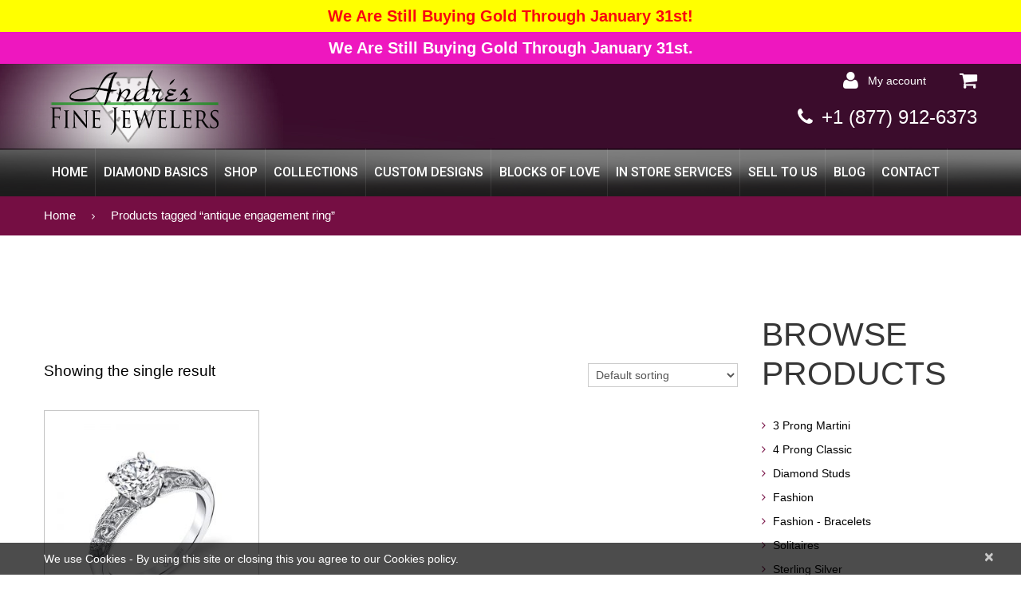

--- FILE ---
content_type: text/html; charset=UTF-8
request_url: https://andresfinejewelers.com/product-tag/antique-engagement-ring/
body_size: 31413
content:
<!DOCTYPE html>
<!--[if lt IE 7 ]><html class="ie ie6" lang="en-US"> <![endif]-->
<!--[if IE 7 ]><html class="ie ie7" lang="en-US"> <![endif]-->
<!--[if IE 8 ]><html class="ie ie8" lang="en-US"> <![endif]-->
<!--[if IE 9 ]><html class="ie ie9" lang="en-US"> <![endif]-->
<!--[if (gt IE 9)|!(IE)]><!--><html lang="en-US"> <!--<![endif]-->
<head>
	<title>antique engagement ring - Engagement Rings | Jewelry Repairs | Sell Gold | Andres Fine Jewelers  </title>
	<!--<meta name="description" content="antique engagement ring - Engagement Rings | Jewelry Repairs | Sell Gold | Andres Fine Jewelers | " />-->
	<meta charset="UTF-8" />
	<meta name="viewport" content="width=device-width, initial-scale=1.0">
	<link rel="profile" href="//gmpg.org/xfn/11" />
		<link rel="icon" href="https://www.andresfinejewelers.com/wp-content/themes/theme56017/favicon.ico" type="image/x-icon" />
		<link rel="pingback" href="https://andresfinejewelers.com/xmlrpc.php" />
	<link rel="alternate" type="application/rss+xml" title="Engagement Rings | Jewelry Repairs | Sell Gold | Andres Fine Jewelers" href="https://andresfinejewelers.com/feed/" />
	<link rel="alternate" type="application/atom+xml" title="Engagement Rings | Jewelry Repairs | Sell Gold | Andres Fine Jewelers" href="https://andresfinejewelers.com/feed/atom/" />
	<link data-minify="1" rel="stylesheet" type="text/css" media="all" href="https://andresfinejewelers.com/wp-content/cache/min/1/wp-content/themes/theme56017/bootstrap/css/bootstrap.css?ver=1768838646" />
	<link data-minify="1" rel="stylesheet" type="text/css" media="all" href="https://andresfinejewelers.com/wp-content/cache/min/1/wp-content/themes/theme56017/bootstrap/css/responsive.css?ver=1768838646" />
	<link data-minify="1" rel="stylesheet" type="text/css" media="all" href="https://andresfinejewelers.com/wp-content/cache/min/1/wp-content/themes/CherryFramework/css/camera.css?ver=1768838646" />
	<link data-minify="1" rel="stylesheet" type="text/css" media="all" href="https://andresfinejewelers.com/wp-content/cache/min/1/wp-content/themes/theme56017/style.css?ver=1768838646" />
	<meta name='robots' content='index, follow, max-image-preview:large, max-snippet:-1, max-video-preview:-1' />
	<style>img:is([sizes="auto" i], [sizes^="auto," i]) { contain-intrinsic-size: 3000px 1500px }</style>
	
            <script data-no-defer="1" data-ezscrex="false" data-cfasync="false" data-pagespeed-no-defer data-cookieconsent="ignore">
                var ctPublicFunctions = {"_ajax_nonce":"8177acd563","_rest_nonce":"434b4a2827","_ajax_url":"\/wp-admin\/admin-ajax.php","_rest_url":"https:\/\/andresfinejewelers.com\/wp-json\/","data__cookies_type":"native","data__ajax_type":"rest","data__bot_detector_enabled":0,"data__frontend_data_log_enabled":1,"cookiePrefix":"","wprocket_detected":true,"host_url":"andresfinejewelers.com","text__ee_click_to_select":"Click to select the whole data","text__ee_original_email":"The complete one is","text__ee_got_it":"Got it","text__ee_blocked":"Blocked","text__ee_cannot_connect":"Cannot connect","text__ee_cannot_decode":"Can not decode email. Unknown reason","text__ee_email_decoder":"CleanTalk email decoder","text__ee_wait_for_decoding":"The magic is on the way!","text__ee_decoding_process":"Please wait a few seconds while we decode the contact data."}
            </script>
        
            <script data-no-defer="1" data-ezscrex="false" data-cfasync="false" data-pagespeed-no-defer data-cookieconsent="ignore">
                var ctPublic = {"_ajax_nonce":"8177acd563","settings__forms__check_internal":"0","settings__forms__check_external":"0","settings__forms__force_protection":0,"settings__forms__search_test":"1","settings__data__bot_detector_enabled":0,"settings__sfw__anti_crawler":"0","blog_home":"https:\/\/andresfinejewelers.com\/","pixel__setting":"0","pixel__enabled":false,"pixel__url":null,"data__email_check_before_post":1,"data__email_check_exist_post":0,"data__cookies_type":"native","data__key_is_ok":true,"data__visible_fields_required":true,"wl_brandname":"Anti-Spam by CleanTalk","wl_brandname_short":"CleanTalk","ct_checkjs_key":"3b519ea0aa9986099c76f511bf1c1ba4c7b77863c32d8d73f5bc4a4630cb211f","emailEncoderPassKey":"b53c802489f06362492676eebe7dd85d","bot_detector_forms_excluded":"W10=","advancedCacheExists":true,"varnishCacheExists":false,"wc_ajax_add_to_cart":false}
            </script>
        
	<!-- This site is optimized with the Yoast SEO Premium plugin v26.4 (Yoast SEO v26.4) - https://yoast.com/wordpress/plugins/seo/ -->
	<link rel="canonical" href="https://andresfinejewelers.com/product-tag/antique-engagement-ring/" />
	<meta property="og:locale" content="en_US" />
	<meta property="og:type" content="article" />
	<meta property="og:title" content="antique engagement ring Archives" />
	<meta property="og:url" content="https://andresfinejewelers.com/product-tag/antique-engagement-ring/" />
	<meta property="og:site_name" content="Engagement Rings | Jewelry Repairs | Sell Gold | Andres Fine Jewelers" />
	<meta name="twitter:card" content="summary_large_image" />
	<script type="application/ld+json" class="yoast-schema-graph">{"@context":"https://schema.org","@graph":[{"@type":"CollectionPage","@id":"https://andresfinejewelers.com/product-tag/antique-engagement-ring/","url":"https://andresfinejewelers.com/product-tag/antique-engagement-ring/","name":"antique engagement ring - Engagement Rings | Jewelry Repairs | Sell Gold | Andres Fine Jewelers","isPartOf":{"@id":"https://andresfinejewelers.com/#website"},"primaryImageOfPage":{"@id":"https://andresfinejewelers.com/product-tag/antique-engagement-ring/#primaryimage"},"image":{"@id":"https://andresfinejewelers.com/product-tag/antique-engagement-ring/#primaryimage"},"thumbnailUrl":"https://andresfinejewelers.com/wp-content/uploads/2019/03/s1392-wg.jpg","breadcrumb":{"@id":"https://andresfinejewelers.com/product-tag/antique-engagement-ring/#breadcrumb"},"inLanguage":"en-US"},{"@type":"ImageObject","inLanguage":"en-US","@id":"https://andresfinejewelers.com/product-tag/antique-engagement-ring/#primaryimage","url":"https://andresfinejewelers.com/wp-content/uploads/2019/03/s1392-wg.jpg","contentUrl":"https://andresfinejewelers.com/wp-content/uploads/2019/03/s1392-wg.jpg","width":800,"height":800,"caption":"A white gold diamond engagement ring from the Sylvie Collection featuring floral motifs with diamond accents"},{"@type":"BreadcrumbList","@id":"https://andresfinejewelers.com/product-tag/antique-engagement-ring/#breadcrumb","itemListElement":[{"@type":"ListItem","position":1,"name":"Home","item":"https://andresfinejewelers.com/"},{"@type":"ListItem","position":2,"name":"antique engagement ring"}]},{"@type":"WebSite","@id":"https://andresfinejewelers.com/#website","url":"https://andresfinejewelers.com/","name":"Engagement Rings | Jewelry Repairs | Sell Gold | Andres Fine Jewelers","description":"","publisher":{"@id":"https://andresfinejewelers.com/#organization"},"potentialAction":[{"@type":"SearchAction","target":{"@type":"EntryPoint","urlTemplate":"https://andresfinejewelers.com/?s={search_term_string}"},"query-input":{"@type":"PropertyValueSpecification","valueRequired":true,"valueName":"search_term_string"}}],"inLanguage":"en-US"},{"@type":"Organization","@id":"https://andresfinejewelers.com/#organization","name":"Andre’s Fine Jewelers","url":"https://andresfinejewelers.com/","logo":{"@type":"ImageObject","inLanguage":"en-US","@id":"https://andresfinejewelers.com/#/schema/logo/image/","url":"https://andresfinejewelers.com/wp-content/uploads/2017/05/Logo.png","contentUrl":"https://andresfinejewelers.com/wp-content/uploads/2017/05/Logo.png","width":360,"height":175,"caption":"Andre’s Fine Jewelers"},"image":{"@id":"https://andresfinejewelers.com/#/schema/logo/image/"}}]}</script>
	<!-- / Yoast SEO Premium plugin. -->


<link rel='dns-prefetch' href='//maps.googleapis.com' />
<link rel='dns-prefetch' href='//netdna.bootstrapcdn.com' />
<link rel='dns-prefetch' href='//fonts.googleapis.com' />
<link rel='dns-prefetch' href='//use.fontawesome.com' />

<link rel="alternate" type="application/rss+xml" title="Engagement Rings | Jewelry Repairs | Sell Gold | Andres Fine Jewelers &raquo; Feed" href="https://andresfinejewelers.com/feed/" />
<link rel="alternate" type="application/rss+xml" title="Engagement Rings | Jewelry Repairs | Sell Gold | Andres Fine Jewelers &raquo; Comments Feed" href="https://andresfinejewelers.com/comments/feed/" />
<link rel="alternate" type="application/rss+xml" title="Engagement Rings | Jewelry Repairs | Sell Gold | Andres Fine Jewelers &raquo; antique engagement ring Tag Feed" href="https://andresfinejewelers.com/product-tag/antique-engagement-ring/feed/" />
<link data-minify="1" rel='stylesheet' id='flexslider-css' href='https://andresfinejewelers.com/wp-content/cache/min/1/wp-content/plugins/cherry-plugin/lib/js/FlexSlider/flexslider.css?ver=1768838646' type='text/css' media='all' />
<link data-minify="1" rel='stylesheet' id='owl-carousel-css' href='https://andresfinejewelers.com/wp-content/cache/min/1/wp-content/plugins/cherry-plugin/lib/js/owl-carousel/owl.carousel.css?ver=1768838646' type='text/css' media='all' />
<link data-minify="1" rel='stylesheet' id='owl-theme-css' href='https://andresfinejewelers.com/wp-content/cache/min/1/wp-content/plugins/cherry-plugin/lib/js/owl-carousel/owl.theme.css?ver=1768838646' type='text/css' media='all' />
<link data-minify="1" rel='stylesheet' id='font-awesome-css' href='https://andresfinejewelers.com/wp-content/cache/min/1/font-awesome/3.2.1/css/font-awesome.css?ver=1768838646' type='text/css' media='all' />
<link data-minify="1" rel='stylesheet' id='cherry-plugin-css' href='https://andresfinejewelers.com/wp-content/cache/min/1/wp-content/plugins/cherry-plugin/includes/css/cherry-plugin.css?ver=1768838646' type='text/css' media='all' />
<style id='wp-emoji-styles-inline-css' type='text/css'>

	img.wp-smiley, img.emoji {
		display: inline !important;
		border: none !important;
		box-shadow: none !important;
		height: 1em !important;
		width: 1em !important;
		margin: 0 0.07em !important;
		vertical-align: -0.1em !important;
		background: none !important;
		padding: 0 !important;
	}
</style>
<link rel='stylesheet' id='wp-block-library-css' href='https://andresfinejewelers.com/wp-includes/css/dist/block-library/style.min.css?ver=1bf641d8fe29e4dc35f45a2a6376efa5' type='text/css' media='all' />
<style id='classic-theme-styles-inline-css' type='text/css'>
/*! This file is auto-generated */
.wp-block-button__link{color:#fff;background-color:#32373c;border-radius:9999px;box-shadow:none;text-decoration:none;padding:calc(.667em + 2px) calc(1.333em + 2px);font-size:1.125em}.wp-block-file__button{background:#32373c;color:#fff;text-decoration:none}
</style>
<style id='global-styles-inline-css' type='text/css'>
:root{--wp--preset--aspect-ratio--square: 1;--wp--preset--aspect-ratio--4-3: 4/3;--wp--preset--aspect-ratio--3-4: 3/4;--wp--preset--aspect-ratio--3-2: 3/2;--wp--preset--aspect-ratio--2-3: 2/3;--wp--preset--aspect-ratio--16-9: 16/9;--wp--preset--aspect-ratio--9-16: 9/16;--wp--preset--color--black: #000000;--wp--preset--color--cyan-bluish-gray: #abb8c3;--wp--preset--color--white: #ffffff;--wp--preset--color--pale-pink: #f78da7;--wp--preset--color--vivid-red: #cf2e2e;--wp--preset--color--luminous-vivid-orange: #ff6900;--wp--preset--color--luminous-vivid-amber: #fcb900;--wp--preset--color--light-green-cyan: #7bdcb5;--wp--preset--color--vivid-green-cyan: #00d084;--wp--preset--color--pale-cyan-blue: #8ed1fc;--wp--preset--color--vivid-cyan-blue: #0693e3;--wp--preset--color--vivid-purple: #9b51e0;--wp--preset--gradient--vivid-cyan-blue-to-vivid-purple: linear-gradient(135deg,rgba(6,147,227,1) 0%,rgb(155,81,224) 100%);--wp--preset--gradient--light-green-cyan-to-vivid-green-cyan: linear-gradient(135deg,rgb(122,220,180) 0%,rgb(0,208,130) 100%);--wp--preset--gradient--luminous-vivid-amber-to-luminous-vivid-orange: linear-gradient(135deg,rgba(252,185,0,1) 0%,rgba(255,105,0,1) 100%);--wp--preset--gradient--luminous-vivid-orange-to-vivid-red: linear-gradient(135deg,rgba(255,105,0,1) 0%,rgb(207,46,46) 100%);--wp--preset--gradient--very-light-gray-to-cyan-bluish-gray: linear-gradient(135deg,rgb(238,238,238) 0%,rgb(169,184,195) 100%);--wp--preset--gradient--cool-to-warm-spectrum: linear-gradient(135deg,rgb(74,234,220) 0%,rgb(151,120,209) 20%,rgb(207,42,186) 40%,rgb(238,44,130) 60%,rgb(251,105,98) 80%,rgb(254,248,76) 100%);--wp--preset--gradient--blush-light-purple: linear-gradient(135deg,rgb(255,206,236) 0%,rgb(152,150,240) 100%);--wp--preset--gradient--blush-bordeaux: linear-gradient(135deg,rgb(254,205,165) 0%,rgb(254,45,45) 50%,rgb(107,0,62) 100%);--wp--preset--gradient--luminous-dusk: linear-gradient(135deg,rgb(255,203,112) 0%,rgb(199,81,192) 50%,rgb(65,88,208) 100%);--wp--preset--gradient--pale-ocean: linear-gradient(135deg,rgb(255,245,203) 0%,rgb(182,227,212) 50%,rgb(51,167,181) 100%);--wp--preset--gradient--electric-grass: linear-gradient(135deg,rgb(202,248,128) 0%,rgb(113,206,126) 100%);--wp--preset--gradient--midnight: linear-gradient(135deg,rgb(2,3,129) 0%,rgb(40,116,252) 100%);--wp--preset--font-size--small: 13px;--wp--preset--font-size--medium: 20px;--wp--preset--font-size--large: 36px;--wp--preset--font-size--x-large: 42px;--wp--preset--spacing--20: 0.44rem;--wp--preset--spacing--30: 0.67rem;--wp--preset--spacing--40: 1rem;--wp--preset--spacing--50: 1.5rem;--wp--preset--spacing--60: 2.25rem;--wp--preset--spacing--70: 3.38rem;--wp--preset--spacing--80: 5.06rem;--wp--preset--shadow--natural: 6px 6px 9px rgba(0, 0, 0, 0.2);--wp--preset--shadow--deep: 12px 12px 50px rgba(0, 0, 0, 0.4);--wp--preset--shadow--sharp: 6px 6px 0px rgba(0, 0, 0, 0.2);--wp--preset--shadow--outlined: 6px 6px 0px -3px rgba(255, 255, 255, 1), 6px 6px rgba(0, 0, 0, 1);--wp--preset--shadow--crisp: 6px 6px 0px rgba(0, 0, 0, 1);}:where(.is-layout-flex){gap: 0.5em;}:where(.is-layout-grid){gap: 0.5em;}body .is-layout-flex{display: flex;}.is-layout-flex{flex-wrap: wrap;align-items: center;}.is-layout-flex > :is(*, div){margin: 0;}body .is-layout-grid{display: grid;}.is-layout-grid > :is(*, div){margin: 0;}:where(.wp-block-columns.is-layout-flex){gap: 2em;}:where(.wp-block-columns.is-layout-grid){gap: 2em;}:where(.wp-block-post-template.is-layout-flex){gap: 1.25em;}:where(.wp-block-post-template.is-layout-grid){gap: 1.25em;}.has-black-color{color: var(--wp--preset--color--black) !important;}.has-cyan-bluish-gray-color{color: var(--wp--preset--color--cyan-bluish-gray) !important;}.has-white-color{color: var(--wp--preset--color--white) !important;}.has-pale-pink-color{color: var(--wp--preset--color--pale-pink) !important;}.has-vivid-red-color{color: var(--wp--preset--color--vivid-red) !important;}.has-luminous-vivid-orange-color{color: var(--wp--preset--color--luminous-vivid-orange) !important;}.has-luminous-vivid-amber-color{color: var(--wp--preset--color--luminous-vivid-amber) !important;}.has-light-green-cyan-color{color: var(--wp--preset--color--light-green-cyan) !important;}.has-vivid-green-cyan-color{color: var(--wp--preset--color--vivid-green-cyan) !important;}.has-pale-cyan-blue-color{color: var(--wp--preset--color--pale-cyan-blue) !important;}.has-vivid-cyan-blue-color{color: var(--wp--preset--color--vivid-cyan-blue) !important;}.has-vivid-purple-color{color: var(--wp--preset--color--vivid-purple) !important;}.has-black-background-color{background-color: var(--wp--preset--color--black) !important;}.has-cyan-bluish-gray-background-color{background-color: var(--wp--preset--color--cyan-bluish-gray) !important;}.has-white-background-color{background-color: var(--wp--preset--color--white) !important;}.has-pale-pink-background-color{background-color: var(--wp--preset--color--pale-pink) !important;}.has-vivid-red-background-color{background-color: var(--wp--preset--color--vivid-red) !important;}.has-luminous-vivid-orange-background-color{background-color: var(--wp--preset--color--luminous-vivid-orange) !important;}.has-luminous-vivid-amber-background-color{background-color: var(--wp--preset--color--luminous-vivid-amber) !important;}.has-light-green-cyan-background-color{background-color: var(--wp--preset--color--light-green-cyan) !important;}.has-vivid-green-cyan-background-color{background-color: var(--wp--preset--color--vivid-green-cyan) !important;}.has-pale-cyan-blue-background-color{background-color: var(--wp--preset--color--pale-cyan-blue) !important;}.has-vivid-cyan-blue-background-color{background-color: var(--wp--preset--color--vivid-cyan-blue) !important;}.has-vivid-purple-background-color{background-color: var(--wp--preset--color--vivid-purple) !important;}.has-black-border-color{border-color: var(--wp--preset--color--black) !important;}.has-cyan-bluish-gray-border-color{border-color: var(--wp--preset--color--cyan-bluish-gray) !important;}.has-white-border-color{border-color: var(--wp--preset--color--white) !important;}.has-pale-pink-border-color{border-color: var(--wp--preset--color--pale-pink) !important;}.has-vivid-red-border-color{border-color: var(--wp--preset--color--vivid-red) !important;}.has-luminous-vivid-orange-border-color{border-color: var(--wp--preset--color--luminous-vivid-orange) !important;}.has-luminous-vivid-amber-border-color{border-color: var(--wp--preset--color--luminous-vivid-amber) !important;}.has-light-green-cyan-border-color{border-color: var(--wp--preset--color--light-green-cyan) !important;}.has-vivid-green-cyan-border-color{border-color: var(--wp--preset--color--vivid-green-cyan) !important;}.has-pale-cyan-blue-border-color{border-color: var(--wp--preset--color--pale-cyan-blue) !important;}.has-vivid-cyan-blue-border-color{border-color: var(--wp--preset--color--vivid-cyan-blue) !important;}.has-vivid-purple-border-color{border-color: var(--wp--preset--color--vivid-purple) !important;}.has-vivid-cyan-blue-to-vivid-purple-gradient-background{background: var(--wp--preset--gradient--vivid-cyan-blue-to-vivid-purple) !important;}.has-light-green-cyan-to-vivid-green-cyan-gradient-background{background: var(--wp--preset--gradient--light-green-cyan-to-vivid-green-cyan) !important;}.has-luminous-vivid-amber-to-luminous-vivid-orange-gradient-background{background: var(--wp--preset--gradient--luminous-vivid-amber-to-luminous-vivid-orange) !important;}.has-luminous-vivid-orange-to-vivid-red-gradient-background{background: var(--wp--preset--gradient--luminous-vivid-orange-to-vivid-red) !important;}.has-very-light-gray-to-cyan-bluish-gray-gradient-background{background: var(--wp--preset--gradient--very-light-gray-to-cyan-bluish-gray) !important;}.has-cool-to-warm-spectrum-gradient-background{background: var(--wp--preset--gradient--cool-to-warm-spectrum) !important;}.has-blush-light-purple-gradient-background{background: var(--wp--preset--gradient--blush-light-purple) !important;}.has-blush-bordeaux-gradient-background{background: var(--wp--preset--gradient--blush-bordeaux) !important;}.has-luminous-dusk-gradient-background{background: var(--wp--preset--gradient--luminous-dusk) !important;}.has-pale-ocean-gradient-background{background: var(--wp--preset--gradient--pale-ocean) !important;}.has-electric-grass-gradient-background{background: var(--wp--preset--gradient--electric-grass) !important;}.has-midnight-gradient-background{background: var(--wp--preset--gradient--midnight) !important;}.has-small-font-size{font-size: var(--wp--preset--font-size--small) !important;}.has-medium-font-size{font-size: var(--wp--preset--font-size--medium) !important;}.has-large-font-size{font-size: var(--wp--preset--font-size--large) !important;}.has-x-large-font-size{font-size: var(--wp--preset--font-size--x-large) !important;}
:where(.wp-block-post-template.is-layout-flex){gap: 1.25em;}:where(.wp-block-post-template.is-layout-grid){gap: 1.25em;}
:where(.wp-block-columns.is-layout-flex){gap: 2em;}:where(.wp-block-columns.is-layout-grid){gap: 2em;}
:root :where(.wp-block-pullquote){font-size: 1.5em;line-height: 1.6;}
</style>
<link data-minify="1" rel='stylesheet' id='cherry-parallax-css' href='https://andresfinejewelers.com/wp-content/cache/min/1/wp-content/plugins/cherry-parallax/css/parallax.css?ver=1768838646' type='text/css' media='all' />
<link data-minify="1" rel='stylesheet' id='cherry_woocommerce_style-css' href='https://andresfinejewelers.com/wp-content/cache/min/1/wp-content/plugins/cherry-woocommerce-package/assets/css/style.css?ver=1768838646' type='text/css' media='all' />
<link rel='stylesheet' id='cleantalk-public-css-css' href='https://andresfinejewelers.com/wp-content/plugins/cleantalk-spam-protect/css/cleantalk-public.min.css?ver=6.68_1763679651' type='text/css' media='all' />
<link rel='stylesheet' id='cleantalk-email-decoder-css-css' href='https://andresfinejewelers.com/wp-content/plugins/cleantalk-spam-protect/css/cleantalk-email-decoder.min.css?ver=6.68_1763679651' type='text/css' media='all' />
<link rel='stylesheet' id='rmp-material-icons-css' href='https://fonts.googleapis.com/icon?family=Material+Icons&#038;display=auto&#038;ver=4.4.2' type='text/css' media='all' />
<link data-minify="1" rel='stylesheet' id='rmp-font-awesome-css' href='https://andresfinejewelers.com/wp-content/cache/min/1/releases/v5.13.0/css/all.css?ver=1768838646' type='text/css' media='all' />
<link data-minify="1" rel='stylesheet' id='rmp-glyph-icons-css' href='https://andresfinejewelers.com/wp-content/cache/min/1/wp-content/plugins/responsive-menu-pro/v4.0.0/assets/admin/scss/glyphicons.css?ver=1768838646' type='text/css' media='all' />
<link data-minify="1" rel='stylesheet' id='dashicons-css' href='https://andresfinejewelers.com/wp-content/cache/min/1/wp-includes/css/dashicons.min.css?ver=1768838646' type='text/css' media='all' />
<link data-minify="1" rel='stylesheet' id='simple-banner-style-css' href='https://andresfinejewelers.com/wp-content/cache/min/1/wp-content/plugins/simple-banner/simple-banner.css?ver=1768838646' type='text/css' media='all' />
<link data-minify="1" rel='stylesheet' id='woocommerce-layout-css' href='https://andresfinejewelers.com/wp-content/cache/min/1/wp-content/plugins/woocommerce/assets/css/woocommerce-layout.css?ver=1768838646' type='text/css' media='all' />
<link data-minify="1" rel='stylesheet' id='woocommerce-general-css' href='https://andresfinejewelers.com/wp-content/cache/min/1/wp-content/plugins/woocommerce/assets/css/woocommerce.css?ver=1768838646' type='text/css' media='all' />
<style id='woocommerce-inline-inline-css' type='text/css'>
.woocommerce form .form-row .required { visibility: visible; }
</style>
<link data-minify="1" rel='stylesheet' id='mc4wp-form-basic-css' href='https://andresfinejewelers.com/wp-content/cache/min/1/wp-content/plugins/mailchimp-for-wp/assets/css/form-basic.css?ver=1768838646' type='text/css' media='all' />
<link rel='stylesheet' id='sv-wc-payment-gateway-payment-form-v5_15_2-css' href='https://andresfinejewelers.com/wp-content/plugins/woocommerce-gateway-firstdata/vendor/skyverge/wc-plugin-framework/woocommerce/payment-gateway/assets/css/frontend/sv-wc-payment-gateway-payment-form.min.css?ver=5.15.2' type='text/css' media='all' />
<link data-minify="1" rel='stylesheet' id='theme56017-css' href='https://andresfinejewelers.com/wp-content/cache/min/1/wp-content/themes/theme56017/main-style.css?ver=1768838646' type='text/css' media='all' />
<link data-minify="1" rel='stylesheet' id='magnific-popup-css' href='https://andresfinejewelers.com/wp-content/cache/min/1/wp-content/themes/CherryFramework/css/magnific-popup.css?ver=1768838646' type='text/css' media='all' />
<!--[if lt IE 9]>
<link rel='stylesheet' id='theme_ie-css' href='https://andresfinejewelers.com/wp-content/themes/theme56017/css/ie.css?ver=1bf641d8fe29e4dc35f45a2a6376efa5' type='text/css' media='all' />
<![endif]-->
<link data-minify="1" rel='stylesheet' id='cherry_prettyPhoto_css-css' href='https://andresfinejewelers.com/wp-content/cache/min/1/wp-content/plugins/cherry-woocommerce-package/assets/css/prettyPhoto.css?ver=1768838646' type='text/css' media='all' />
<script type="text/javascript" src="https://andresfinejewelers.com/wp-includes/js/jquery/jquery.min.js?ver=3.7.1" id="jquery-core-js"></script>
<script type="text/javascript" src="https://andresfinejewelers.com/wp-includes/js/jquery/jquery-migrate.min.js?ver=3.4.1" id="jquery-migrate-js"></script>
<script data-minify="1" type="text/javascript" src="https://andresfinejewelers.com/wp-content/cache/min/1/wp-content/plugins/cherry-plugin/lib/js/jquery.easing.1.3.js?ver=1768838646" id="easing-js"></script>
<script data-minify="1" type="text/javascript" src="https://andresfinejewelers.com/wp-content/cache/min/1/wp-content/plugins/cherry-plugin/lib/js/elasti-carousel/jquery.elastislide.js?ver=1768838646" id="elastislide-js"></script>
<script type="text/javascript" src="//maps.googleapis.com/maps/api/js?v=3&amp;signed_in=false&amp;key&amp;ver=1bf641d8fe29e4dc35f45a2a6376efa5" id="googlemapapis-js"></script>
<script type="text/javascript" src="https://andresfinejewelers.com/wp-includes/js/tinymce/tinymce.min.js?ver=49110-20250317" id="wp-tinymce-root-js"></script>
<script type="text/javascript" src="https://andresfinejewelers.com/wp-includes/js/tinymce/plugins/compat3x/plugin.min.js?ver=49110-20250317" id="wp-tinymce-js"></script>
<script type="text/javascript" src="https://andresfinejewelers.com/wp-content/plugins/cleantalk-spam-protect/js/apbct-public-bundle_gathering.min.js?ver=6.68_1763679651" id="apbct-public-bundle_gathering.min-js-js"></script>
<script type="text/javascript" id="rmp_menu_scripts-js-extra">
/* <![CDATA[ */
var rmp_menu = {"ajaxURL":"https:\/\/andresfinejewelers.com\/wp-admin\/admin-ajax.php","wp_nonce":"2afc85a095","menu":[{"menu_theme":"Default","theme_type":"default","theme_location_menu":"0","submenu_submenu_arrow_width":"40","submenu_submenu_arrow_width_unit":"px","submenu_submenu_arrow_height":"39","submenu_submenu_arrow_height_unit":"px","submenu_arrow_position":"right","submenu_sub_arrow_background_colour":"","submenu_sub_arrow_background_hover_colour":"","submenu_sub_arrow_background_colour_active":"","submenu_sub_arrow_background_hover_colour_active":"","submenu_sub_arrow_border_width":"","submenu_sub_arrow_border_width_unit":"px","submenu_sub_arrow_border_colour":"#1d4354","submenu_sub_arrow_border_hover_colour":"#3f3f3f","submenu_sub_arrow_border_colour_active":"#1d4354","submenu_sub_arrow_border_hover_colour_active":"#3f3f3f","submenu_sub_arrow_shape_colour":"#fff","submenu_sub_arrow_shape_hover_colour":"#fff","submenu_sub_arrow_shape_colour_active":"#fff","submenu_sub_arrow_shape_hover_colour_active":"#fff","use_header_bar":"off","header_bar_items_order":{"logo":"off","title":"on","additional content":"off","menu":"on","search":"off"},"header_bar_title":"Responsive Menu","header_bar_html_content":"","header_bar_logo":"","header_bar_logo_link":"","header_bar_logo_width":"","header_bar_logo_width_unit":"%","header_bar_logo_height":"","header_bar_logo_height_unit":"px","header_bar_height":"80","header_bar_height_unit":"px","header_bar_padding":{"top":"0px","right":"5%","bottom":"0px","left":"5%"},"header_bar_font":"","header_bar_font_size":"14","header_bar_font_size_unit":"px","header_bar_text_color":"#ffffff","header_bar_background_color":"#ffffff","header_bar_breakpoint":"800","header_bar_position_type":"fixed","header_bar_adjust_page":"off","header_bar_scroll_enable":"off","header_bar_scroll_background_color":"#36bdf6","mobile_breakpoint":"767","tablet_breakpoint":"500","transition_speed":"0.5","sub_menu_speed":"0.2","show_menu_on_page_load":"off","menu_disable_scrolling":"off","menu_overlay":"off","menu_overlay_colour":"rgba(0, 0, 0, 0.7)","desktop_menu_width":"","desktop_menu_width_unit":"%","desktop_menu_positioning":"fixed","desktop_menu_side":"left","desktop_menu_content_alignment":"left","desktop_menu_to_hide":"","use_current_theme_location":"off","mega_menu":{"2629":"off","2720":"off","2723":"off","2780":"off","2630":"off","2719":"off","2668":"off","5405":"off","2967":"off","6181":"off"},"desktop_submenu_open_animation":"none","desktop_submenu_open_animation_speed":"100ms","desktop_submenu_open_on_click":"off","desktop_menu_hide_and_show":"off","menu_name":"Default Menu","menu_to_use":"47","different_menu_for_mobile":"off","menu_to_use_in_mobile":"997","use_mobile_menu":"on","use_tablet_menu":"on","use_desktop_menu":"off","menu_display_on":"all-pages","menu_to_hide":".nav__primary","submenu_descriptions_on":"off","custom_walker":"","menu_background_colour":"#212121","menu_depth":"5","smooth_scroll_on":"off","smooth_scroll_speed":"500","menu_font_icons":{"id":["2629"],"icon":[""]},"menu_links_height":"40","menu_links_height_unit":"px","menu_links_line_height":"40","menu_links_line_height_unit":"px","menu_depth_0":"5","menu_depth_0_unit":"%","menu_font_size":"13","menu_font_size_unit":"px","menu_font":"","menu_font_weight":"normal","menu_text_alignment":"left","menu_text_letter_spacing":"","menu_word_wrap":"off","menu_link_colour":"#ffffff","menu_link_hover_colour":"#ffffff","menu_current_link_colour":"#ffffff","menu_current_link_hover_colour":"#ffffff","menu_parent_link_active_color":"","menu_parent_link_background_active_color":"","menu_item_background_colour":"#212121","menu_item_background_hover_colour":"#3f3f3f","menu_current_item_background_colour":"#212121","menu_current_item_background_hover_colour":"#3f3f3f","menu_border_width":"1","menu_border_width_unit":"px","menu_item_border_colour":"#212121","menu_item_border_colour_hover":"#212121","menu_current_item_border_colour":"#212121","menu_current_item_border_hover_colour":"#3f3f3f","submenu_links_height":"40","submenu_links_height_unit":"px","submenu_links_line_height":"40","submenu_links_line_height_unit":"px","menu_depth_side":"left","menu_depth_1":"10","menu_depth_1_unit":"%","menu_depth_2":"15","menu_depth_2_unit":"%","menu_depth_3":"20","menu_depth_3_unit":"%","menu_depth_4":"25","menu_depth_4_unit":"%","submenu_item_background_colour":"#212121","submenu_item_background_hover_colour":"#3f3f3f","submenu_current_item_background_colour":"#212121","submenu_current_item_background_hover_colour":"#3f3f3f","submenu_border_width":"1","submenu_border_width_unit":"px","submenu_item_border_colour":"#212121","submenu_item_border_colour_hover":"#212121","submenu_current_item_border_colour":"#212121","submenu_current_item_border_hover_colour":"#3f3f3f","submenu_font_size":"13","submenu_font_size_unit":"px","submenu_font":"","submenu_font_weight":"normal","submenu_text_letter_spacing":"","submenu_text_alignment":"left","submenu_link_colour":"#ffffff","submenu_link_hover_colour":"#ffffff","submenu_current_link_colour":"#ffffff","submenu_current_link_hover_colour":"#ffffff","inactive_arrow_shape":"\u25bc","active_arrow_shape":"\u25b2","inactive_arrow_font_icon":"","active_arrow_font_icon":"","inactive_arrow_image":"","active_arrow_image":"","submenu_arrow_width":"40","submenu_arrow_width_unit":"px","submenu_arrow_height":"39","submenu_arrow_height_unit":"px","arrow_position":"right","menu_sub_arrow_shape_colour":"#ffffff","menu_sub_arrow_shape_hover_colour":"#ffffff","menu_sub_arrow_shape_colour_active":"#ffffff","menu_sub_arrow_shape_hover_colour_active":"#ffffff","menu_sub_arrow_border_width":"1","menu_sub_arrow_border_width_unit":"px","menu_sub_arrow_border_colour":"#212121","menu_sub_arrow_border_hover_colour":"#3f3f3f","menu_sub_arrow_border_colour_active":"#212121","menu_sub_arrow_border_hover_colour_active":"#3f3f3f","menu_sub_arrow_background_colour":"#212121","menu_sub_arrow_background_hover_colour":"#3f3f3f","menu_sub_arrow_background_colour_active":"#212121","menu_sub_arrow_background_hover_colour_active":"#3f3f3f","fade_submenus":"off","fade_submenus_side":"left","fade_submenus_delay":"100","fade_submenus_speed":"500","use_slide_effect":"off","slide_effect_back_to_text":"Back","accordion_animation":"off","auto_expand_all_submenus":"off","auto_expand_current_submenus":"off","menu_item_click_to_trigger_submenu":"off","button_width":"55","button_width_unit":"px","button_height":"55","button_height_unit":"px","button_background_colour":"#000000","button_background_colour_hover":"#000000","button_background_colour_active":"#000000","toggle_button_border_radius":"5","button_transparent_background":"off","button_left_or_right":"right","button_position_type":"fixed","button_distance_from_side":"5","button_distance_from_side_unit":"%","button_top":"15","button_top_unit":"px","button_push_with_animation":"off","button_click_animation":"boring","button_line_margin":"5","button_line_margin_unit":"px","button_line_width":"25","button_line_width_unit":"px","button_line_height":"3","button_line_height_unit":"px","button_line_colour":"#ffffff","button_line_colour_hover":"#ffffff","button_line_colour_active":"#ffffff","button_font_icon":"","button_font_icon_when_clicked":"","button_image":"","button_image_when_clicked":"","button_title":"","button_title_open":"","button_title_position":"left","menu_container_columns":"","button_font":"","button_font_size":"14","button_font_size_unit":"px","button_title_line_height":"13","button_title_line_height_unit":"px","button_text_colour":"#ffffff","button_trigger_type_click":"on","button_trigger_type_hover":"off","button_click_trigger":"#responsive-menu-button","items_order":{"title":"on","menu":"on","search":"on","additional content":"on"},"menu_title":"","menu_title_link":"","menu_title_link_location":"_self","menu_title_image":"","menu_title_font_icon":"","menu_title_section_padding":{"top":"10%","right":"5%","bottom":"0%","left":"5%"},"menu_title_background_colour":"#212121","menu_title_background_hover_colour":"#212121","menu_title_font_size":"13","menu_title_font_size_unit":"px","menu_title_alignment":"left","menu_title_font_weight":"400","menu_title_font_family":"","menu_title_colour":"#ffffff","menu_title_hover_colour":"#ffffff","menu_title_image_width":"","menu_title_image_width_unit":"%","menu_title_image_height":"","menu_title_image_height_unit":"px","menu_additional_content":"","menu_additional_section_padding":{"top":"0px","right":"5%","bottom":"0px","left":"5%"},"menu_additional_content_font_size":"16","menu_additional_content_font_size_unit":"px","menu_additional_content_alignment":"center","menu_additional_content_colour":"#ffffff","menu_search_box_text":"Search","menu_search_box_code":"","menu_search_section_padding":{"top":"0px","right":"5%","bottom":"0px","left":"5%"},"menu_search_box_height":"45","menu_search_box_height_unit":"px","menu_search_box_border_radius":"30","menu_search_box_text_colour":"#333333","menu_search_box_background_colour":"#ffffff","menu_search_box_placeholder_colour":"#c7c7cd","menu_search_box_border_colour":"#dadada","menu_section_padding":{"top":"0px","right":"0px","bottom":"0px","left":"0px"},"menu_width":"75","menu_width_unit":"%","menu_maximum_width":"","menu_maximum_width_unit":"px","menu_minimum_width":"","menu_minimum_width_unit":"px","menu_auto_height":"off","menu_container_padding":{"top":"0px","right":"0px","bottom":"0px","left":"0px"},"menu_container_background_colour":"#212121","menu_background_image":"","animation_type":"slide","menu_appear_from":"left","animation_speed":"0.5","page_wrapper":"","menu_close_on_body_click":"off","menu_close_on_scroll":"off","menu_close_on_link_click":"off","enable_touch_gestures":"off","header_bar_gradient_background_colour_on":"off","header_bar_gradient_background_first_colour":"","header_bar_gradient_background_second_colour":"","header_bar_gradient_background_type":"linear","header_bar_gradient_background_direction":"180","header_bar_gradient_background_start_position":"50","header_bar_gradient_background_end_position":"50","desktop_menu_container_background_colour":"","desktop_menu_container_gradient_background_colour_on":"off","desktop_menu_container_gradient_background_first_colour":"","desktop_menu_container_gradient_background_second_colour":"","desktop_menu_container_gradient_background_type":"linear","desktop_menu_container_gradient_background_direction":"180","desktop_menu_container_gradient_background_start_position":"50","desktop_menu_container_gradient_background_end_position":"50","menu_display_by_users":"all-users","hamburger_position_selector":"","menu_container_gradient_background_colour_on":"off","menu_container_gradient_background_first_colour":"","menu_container_gradient_background_second_colour":"","menu_container_gradient_background_type":"linear","menu_container_gradient_background_direction":"180","menu_container_gradient_background_start_position":"50","menu_container_gradient_background_end_position":"50","keyboard_shortcut_close_menu":["27"],"keyboard_shortcut_open_menu":["32"],"menu_id":24697,"active_toggle_contents":"\u25b2","inactive_toggle_contents":"\u25bc"}]};
/* ]]> */
</script>
<script data-minify="1" type="text/javascript" src="https://andresfinejewelers.com/wp-content/cache/min/1/wp-content/plugins/responsive-menu-pro/v4.0.0/assets/js/rmp-menu.js?ver=1768838646" id="rmp_menu_scripts-js"></script>
<script type="text/javascript" id="simple-banner-script-js-before">
/* <![CDATA[ */
const simpleBannerScriptParams = {"pro_version_enabled":"1","debug_mode":"","id":10534,"version":"3.1.2","banner_params":[{"hide_simple_banner":"no","simple_banner_prepend_element":"body","simple_banner_position":"fixed","header_margin":"40px","header_padding":"40px","wp_body_open_enabled":"","wp_body_open":true,"simple_banner_z_index":"","simple_banner_text":"We Are Still Buying Gold Through January 31st.","disabled_on_current_page":false,"disabled_pages_array":["203","1797","413","220","2670","10415","10419","10409","103","1915","1916","2624","2699","2853","2714","2731","5240","8312","2782","2642","4530","1917","169","2555","4461","1914","8791","4523","9948","9941","9939","10582","9943","9956","7","16484","3016"],"is_current_page_a_post":false,"disabled_on_posts":"","simple_banner_disabled_page_paths":"","simple_banner_font_size":"20px","simple_banner_color":"#ee17bf","simple_banner_text_color":"","simple_banner_link_color":"#f320ec","simple_banner_close_color":"","simple_banner_custom_css":"","simple_banner_scrolling_custom_css":"","simple_banner_text_custom_css":"","simple_banner_button_css":"","site_custom_css":"","keep_site_custom_css":"","site_custom_js":"","keep_site_custom_js":"","close_button_enabled":"","close_button_expiration":"","close_button_cookie_set":false,"current_date":{"date":"2026-01-22 08:07:55.209777","timezone_type":3,"timezone":"UTC"},"start_date":{"date":"2026-01-22 08:07:55.209783","timezone_type":3,"timezone":"UTC"},"end_date":{"date":"2026-01-22 08:07:55.209787","timezone_type":3,"timezone":"UTC"},"simple_banner_start_after_date":"","simple_banner_remove_after_date":"","simple_banner_insert_inside_element":""},{"hide_simple_banner":"no","simple_banner_prepend_element":"body","simple_banner_position":"relative","header_margin":"","header_padding":"","wp_body_open_enabled":"","wp_body_open":true,"simple_banner_z_index":"","simple_banner_text":"We Are Still Buying Gold Through January 31st!","disabled_on_current_page":false,"disabled_pages_array":["12","2615","2503","2527","2365","2572"],"is_current_page_a_post":false,"disabled_on_posts":"","simple_banner_disabled_page_paths":"","simple_banner_font_size":"20px","simple_banner_color":"#ffff00","simple_banner_text_color":"#f8070e","simple_banner_link_color":"#ff8000","simple_banner_close_color":"","simple_banner_custom_css":"","simple_banner_scrolling_custom_css":"","simple_banner_text_custom_css":"","simple_banner_button_css":"","site_custom_css":"","keep_site_custom_css":"","site_custom_js":"","keep_site_custom_js":"","close_button_enabled":"","close_button_expiration":"","close_button_cookie_set":false,"current_date":{"date":"2026-01-22 08:07:55.210055","timezone_type":3,"timezone":"UTC"},"start_date":{"date":"2026-01-22 08:07:55.210060","timezone_type":3,"timezone":"UTC"},"end_date":{"date":"2026-01-22 08:07:55.210064","timezone_type":3,"timezone":"UTC"},"simple_banner_start_after_date":"","simple_banner_remove_after_date":"","simple_banner_insert_inside_element":""},{"hide_simple_banner":"no","simple_banner_prepend_element":"body","simple_banner_position":"","header_margin":"","header_padding":"","wp_body_open_enabled":"","wp_body_open":true,"simple_banner_z_index":"","simple_banner_text":"","disabled_on_current_page":false,"disabled_pages_array":[],"is_current_page_a_post":false,"disabled_on_posts":"","simple_banner_disabled_page_paths":"","simple_banner_font_size":"","simple_banner_color":"","simple_banner_text_color":"","simple_banner_link_color":"","simple_banner_close_color":"","simple_banner_custom_css":"","simple_banner_scrolling_custom_css":"","simple_banner_text_custom_css":"","simple_banner_button_css":"","site_custom_css":"","keep_site_custom_css":"","site_custom_js":"","keep_site_custom_js":"","close_button_enabled":"","close_button_expiration":"","close_button_cookie_set":false,"current_date":{"date":"2026-01-22 08:07:55.210304","timezone_type":3,"timezone":"UTC"},"start_date":{"date":"2026-01-22 08:07:55.210309","timezone_type":3,"timezone":"UTC"},"end_date":{"date":"2026-01-22 08:07:55.210312","timezone_type":3,"timezone":"UTC"},"simple_banner_start_after_date":"","simple_banner_remove_after_date":"","simple_banner_insert_inside_element":""},{"hide_simple_banner":"no","simple_banner_prepend_element":"body","simple_banner_position":"","header_margin":"","header_padding":"","wp_body_open_enabled":"","wp_body_open":true,"simple_banner_z_index":"","simple_banner_text":"","disabled_on_current_page":false,"disabled_pages_array":[],"is_current_page_a_post":false,"disabled_on_posts":"","simple_banner_disabled_page_paths":"","simple_banner_font_size":"","simple_banner_color":"","simple_banner_text_color":"","simple_banner_link_color":"","simple_banner_close_color":"","simple_banner_custom_css":"","simple_banner_scrolling_custom_css":"","simple_banner_text_custom_css":"","simple_banner_button_css":"","site_custom_css":"","keep_site_custom_css":"","site_custom_js":"","keep_site_custom_js":"","close_button_enabled":"","close_button_expiration":"","close_button_cookie_set":false,"current_date":{"date":"2026-01-22 08:07:55.210529","timezone_type":3,"timezone":"UTC"},"start_date":{"date":"2026-01-22 08:07:55.210533","timezone_type":3,"timezone":"UTC"},"end_date":{"date":"2026-01-22 08:07:55.210536","timezone_type":3,"timezone":"UTC"},"simple_banner_start_after_date":"","simple_banner_remove_after_date":"","simple_banner_insert_inside_element":""},{"hide_simple_banner":"no","simple_banner_prepend_element":"body","simple_banner_position":"","header_margin":"","header_padding":"","wp_body_open_enabled":"","wp_body_open":true,"simple_banner_z_index":"","simple_banner_text":"","disabled_on_current_page":false,"disabled_pages_array":[],"is_current_page_a_post":false,"disabled_on_posts":"","simple_banner_disabled_page_paths":"","simple_banner_font_size":"","simple_banner_color":"","simple_banner_text_color":"","simple_banner_link_color":"","simple_banner_close_color":"","simple_banner_custom_css":"","simple_banner_scrolling_custom_css":"","simple_banner_text_custom_css":"","simple_banner_button_css":"","site_custom_css":"","keep_site_custom_css":"","site_custom_js":"","keep_site_custom_js":"","close_button_enabled":"","close_button_expiration":"","close_button_cookie_set":false,"current_date":{"date":"2026-01-22 08:07:55.210728","timezone_type":3,"timezone":"UTC"},"start_date":{"date":"2026-01-22 08:07:55.210732","timezone_type":3,"timezone":"UTC"},"end_date":{"date":"2026-01-22 08:07:55.210735","timezone_type":3,"timezone":"UTC"},"simple_banner_start_after_date":"","simple_banner_remove_after_date":"","simple_banner_insert_inside_element":""}]}
/* ]]> */
</script>
<script data-minify="1" type="text/javascript" src="https://andresfinejewelers.com/wp-content/cache/min/1/wp-content/plugins/simple-banner/simple-banner.js?ver=1768838646" id="simple-banner-script-js"></script>
<script type="text/javascript" src="https://andresfinejewelers.com/wp-content/plugins/woocommerce/assets/js/jquery-blockui/jquery.blockUI.min.js?ver=2.7.0-wc.8.6.3" id="jquery-blockui-js" defer="defer" data-wp-strategy="defer"></script>
<script type="text/javascript" src="https://andresfinejewelers.com/wp-content/plugins/woocommerce/assets/js/js-cookie/js.cookie.min.js?ver=2.1.4-wc.8.6.3" id="js-cookie-js" defer="defer" data-wp-strategy="defer"></script>
<script type="text/javascript" id="woocommerce-js-extra">
/* <![CDATA[ */
var woocommerce_params = {"ajax_url":"\/wp-admin\/admin-ajax.php","wc_ajax_url":"\/?wc-ajax=%%endpoint%%"};
/* ]]> */
</script>
<script type="text/javascript" src="https://andresfinejewelers.com/wp-content/plugins/woocommerce/assets/js/frontend/woocommerce.min.js?ver=8.6.3" id="woocommerce-js" defer="defer" data-wp-strategy="defer"></script>
<script type="text/javascript" src="https://andresfinejewelers.com/wp-content/themes/CherryFramework/js/jquery-migrate-1.2.1.min.js?ver=1.2.1" id="migrate-js"></script>
<script data-minify="1" type="text/javascript" src="https://andresfinejewelers.com/wp-content/cache/min/1/wp-includes/js/swfobject.js?ver=1768838646" id="swfobject-js"></script>
<script data-minify="1" type="text/javascript" src="https://andresfinejewelers.com/wp-content/cache/min/1/wp-content/themes/CherryFramework/js/modernizr.js?ver=1768838646" id="modernizr-js"></script>
<script data-minify="1" type="text/javascript" src="https://andresfinejewelers.com/wp-content/cache/min/1/wp-content/themes/CherryFramework/js/jflickrfeed.js?ver=1768838646" id="jflickrfeed-js"></script>
<script data-minify="1" type="text/javascript" src="https://andresfinejewelers.com/wp-content/cache/min/1/wp-content/themes/CherryFramework/js/custom.js?ver=1768838646" id="custom-js"></script>
<script type="text/javascript" src="https://andresfinejewelers.com/wp-content/themes/CherryFramework/bootstrap/js/bootstrap.min.js?ver=2.3.0" id="bootstrap-js"></script>
<link rel="https://api.w.org/" href="https://andresfinejewelers.com/wp-json/" /><link rel="alternate" title="JSON" type="application/json" href="https://andresfinejewelers.com/wp-json/wp/v2/product_tag/275" /><link rel="EditURI" type="application/rsd+xml" title="RSD" href="https://andresfinejewelers.com/xmlrpc.php?rsd" />

<style id="rmp-inline-menu-styles">/**
* This file is major compenent of this plugin so please don't try to edit here.
*/
#rmp_menu_trigger-24697, #rmp-search-box-24697, #rmp-menu-title-24697, #rmp-menu-additional-content-24697 {
  display: none;
}
#rmp-header-bar-24697 {
  position: fixed;
  background-color: #ffffff;
  color: #ffffff;
  font-size: 14px;
  height: 80px;
  padding-top: 0px;
  padding-left: 5%;
  padding-bottom: 0px;
  padding-right: 5%;
  font-family: inherit;
  display: none;
}
#rmp-header-bar-24697 .rmp-header-bar-item {
  margin-right: 2%;
}
#rmp-header-bar-24697 a {
  color: #ffffff;
}
#rmp-header-bar-24697 .rmp-header-bar-title {
  color: #ffffff;
  font-size: 14px;
}
#rmp-header-bar-24697 .rmp-header-bar-title a {
  color: #ffffff;
  font-size: 14px;
}
#rmp-header-bar-24697.header-scolling-bg-color {
  background-color: #36bdf6;
}
@media screen and (max-width: 800px) {
  #rmp-header-bar-24697 {
    display: block;
  }
}
#rmp_menu_trigger-24697 {
  width: 55px;
  height: 55px;
  position: fixed;
  top: 15px;
  border-radius: 5px;
  display: none;
  text-decoration: none;
  right: 5%;
  background: #000000;
  transition: transform 0.5s, background-color 0.5s;
}
#rmp_menu_trigger-24697:hover, #rmp_menu_trigger-24697:focus {
  background: #000000;
  text-decoration: unset;
}
#rmp_menu_trigger-24697.is-active {
  background: #000000;
}
#rmp_menu_trigger-24697 .rmp-trigger-box {
  width: 25px;
  color: #ffffff;
}
#rmp_menu_trigger-24697 .rmp-trigger-icon-active, #rmp_menu_trigger-24697 .rmp-trigger-text-open {
  display: none;
}
#rmp_menu_trigger-24697.is-active .rmp-trigger-icon-active, #rmp_menu_trigger-24697.is-active .rmp-trigger-text-open {
  display: inline;
}
#rmp_menu_trigger-24697.is-active .rmp-trigger-icon-inactive, #rmp_menu_trigger-24697.is-active .rmp-trigger-text {
  display: none;
}
#rmp_menu_trigger-24697 .rmp-trigger-label {
  color: #ffffff;
  pointer-events: none;
  line-height: 13px;
  font-family: inherit;
  font-size: 14px;
  display: inline;
  text-transform: inherit;
}
#rmp_menu_trigger-24697 .rmp-trigger-label.rmp-trigger-label-top {
  display: block;
  margin-bottom: 12px;
}
#rmp_menu_trigger-24697 .rmp-trigger-label.rmp-trigger-label-bottom {
  display: block;
  margin-top: 12px;
}
#rmp_menu_trigger-24697 .responsive-menu-pro-inner {
  display: block;
}
#rmp_menu_trigger-24697 .responsive-menu-pro-inner, #rmp_menu_trigger-24697 .responsive-menu-pro-inner::before, #rmp_menu_trigger-24697 .responsive-menu-pro-inner::after {
  width: 25px;
  height: 3px;
  background-color: #ffffff;
  border-radius: 4px;
  position: absolute;
}
#rmp_menu_trigger-24697.is-active .responsive-menu-pro-inner, #rmp_menu_trigger-24697.is-active .responsive-menu-pro-inner::before, #rmp_menu_trigger-24697.is-active .responsive-menu-pro-inner::after {
  background-color: #ffffff;
}
#rmp_menu_trigger-24697:hover .responsive-menu-pro-inner, #rmp_menu_trigger-24697:hover .responsive-menu-pro-inner::before, #rmp_menu_trigger-24697:hover .responsive-menu-pro-inner::after {
  background-color: #ffffff;
}
#rmp_menu_trigger-24697:not(.is-active) .responsive-menu-pro-inner::before {
  top: 10px;
}
#rmp_menu_trigger-24697:not(.is-active) .responsive-menu-pro-inner::after {
  bottom: 10px;
}
/* Hamburger menu styling */
#rmp-menu-wrap-24697 .rmp-topmenu-active > .rmp-menu-item-link, #rmp-menu-wrap-24697 .rmp-submenu .rmp-topmenu-active > .rmp-menu-item-link {
  color: inherit;
  background-color: inherit;
}
#rmp-menu-wrap-24697 .rmp-topmenu-active > .rmp-menu-item-link svg, #rmp-menu-wrap-24697 .rmp-submenu .rmp-topmenu-active > .rmp-menu-item-link svg {
  fill: inherit;
}
@media screen and (max-width: 500px) {
  /** Menu Title Style */
  /** Menu Additional Content Style */
  #rmp_menu_trigger-24697 {
    display: block;
  }
  #rmp-container-24697 {
    position: fixed;
    top: 0;
    margin: 0;
    transition: transform 0.5s;
    overflow: auto;
    width: 75%;
    background-color: #212121;
    background-image: url("");
    height: 100%;
    left: 0;
    padding-top: 0px;
    padding-left: 0px;
    padding-bottom: 0px;
    padding-right: 0px;
  }
  #rmp-container-24697.rmp-fade-top, #rmp-container-24697.rmp-fade-left, #rmp-container-24697.rmp-fade-right, #rmp-container-24697.rmp-fade-bottom {
    display: none;
  }
  #rmp-menu-wrap-24697 {
    padding-top: 0px;
    padding-left: 0px;
    padding-bottom: 0px;
    padding-right: 0px;
    background-color: #212121;
  }
  #rmp-menu-wrap-24697 .rmp-menu, #rmp-menu-wrap-24697 .rmp-submenu {
    width: 100%;
    box-sizing: border-box;
    margin: 0;
    padding: 0;
  }
  #rmp-menu-wrap-24697 .rmp-submenu.rmp-submenu-open {
    display: block;
  }
  #rmp-menu-wrap-24697 .rmp-mega-menu-panel {
    width: 100%;
  }
  #rmp-menu-wrap-24697 .rmp-mega-menu-row {
    display: flex;
    flex-direction: column;
    overflow: hidden;
  }
  #rmp-menu-wrap-24697 .rmp-mega-menu-row .rmp-mega-menu-col {
    width: 100%;
  }
  #rmp-menu-wrap-24697 .rmp-menu-item {
    width: 100%;
    list-style: none;
    margin: 0;
  }
  #rmp-menu-wrap-24697 .rmp-menu-item-link {
    height: 40px;
    line-height: 40px;
    font-size: 13px;
    border-bottom: 1px solid #212121;
    font-family: inherit;
    color: #ffffff;
    text-align: left;
    background: #212121;
    font-weight: normal;
    letter-spacing: 0px;
    display: block;
    box-sizing: border-box;
    width: 100%;
    text-decoration: none;
    position: relative;
    overflow: hidden;
    transition: background-color 0.5s, border-color 0.5s, 0.5s;
    padding: 0 5%;
    padding-right: 50px;
  }
  #rmp-menu-wrap-24697 .rmp-menu-item-link svg {
    fill: #ffffff;
  }
  #rmp-menu-wrap-24697 .rmp-menu-item-link:after, #rmp-menu-wrap-24697 .rmp-menu-item-link:before {
    display: none;
  }
  #rmp-menu-wrap-24697 .rmp-menu-item-link:hover, #rmp-menu-wrap-24697 .rmp-menu-item-link:focus {
    color: #ffffff;
    border-color: #212121;
    background: #3f3f3f;
  }
  #rmp-menu-wrap-24697 .rmp-menu-item-link:hover svg, #rmp-menu-wrap-24697 .rmp-menu-item-link:focus svg {
    fill: #ffffff;
  }
  #rmp-menu-wrap-24697 .rmp-menu-item-link:focus {
    outline: none;
    border-color: unset;
    box-shadow: unset;
  }
  #rmp-menu-wrap-24697 .rmp-menu-item-link .rmp-font-icon {
    height: 40px;
    line-height: 40px;
    margin-right: 10px;
    font-size: 13px;
  }
  #rmp-menu-wrap-24697 .rmp-menu-current-item .rmp-menu-item-link {
    color: #ffffff;
    border-color: #212121;
    background-color: #212121;
  }
  #rmp-menu-wrap-24697 .rmp-menu-current-item .rmp-menu-item-link svg {
    fill: #ffffff;
  }
  #rmp-menu-wrap-24697 .rmp-menu-current-item .rmp-menu-item-link:hover, #rmp-menu-wrap-24697 .rmp-menu-current-item .rmp-menu-item-link:focus {
    color: #ffffff;
    border-color: #3f3f3f;
    background-color: #3f3f3f;
  }
  #rmp-menu-wrap-24697 .rmp-menu-current-item .rmp-menu-item-link:hover svg, #rmp-menu-wrap-24697 .rmp-menu-current-item .rmp-menu-item-link:focus svg {
    fill: #ffffff;
  }
  #rmp-menu-wrap-24697 .rmp-menu-subarrow {
    position: absolute;
    top: 0;
    bottom: 0;
    text-align: center;
    overflow: hidden;
    background-size: cover;
    overflow: hidden;
    right: 0;
    border-left-style: solid;
    border-left-color: #212121;
    border-left-width: 1px;
    height: 39px;
    width: 40px;
    color: #ffffff;
    background-color: #212121;
  }
  #rmp-menu-wrap-24697 .rmp-menu-subarrow svg {
    fill: #ffffff;
  }
  #rmp-menu-wrap-24697 .rmp-menu-subarrow:hover {
    color: #ffffff;
    border-color: #3f3f3f;
    background-color: #3f3f3f;
  }
  #rmp-menu-wrap-24697 .rmp-menu-subarrow:hover svg {
    fill: #ffffff;
  }
  #rmp-menu-wrap-24697 .rmp-menu-subarrow .rmp-font-icon {
    margin-right: unset;
  }
  #rmp-menu-wrap-24697 .rmp-menu-subarrow * {
    vertical-align: middle;
    line-height: 39px;
  }
  #rmp-menu-wrap-24697 .rmp-menu-subarrow-active {
    display: block;
    background-size: cover;
    color: #ffffff;
    border-color: #212121;
    background-color: #212121;
  }
  #rmp-menu-wrap-24697 .rmp-menu-subarrow-active svg {
    fill: #ffffff;
  }
  #rmp-menu-wrap-24697 .rmp-menu-subarrow-active:hover {
    color: #ffffff;
    border-color: #3f3f3f;
    background-color: #3f3f3f;
  }
  #rmp-menu-wrap-24697 .rmp-menu-subarrow-active:hover svg {
    fill: #ffffff;
  }
  #rmp-menu-wrap-24697 .rmp-menu-subarrow-active .rmp-go-back {
    display: block;
  }
  #rmp-menu-wrap-24697 .rmp-submenu {
    display: none;
  }
  #rmp-menu-wrap-24697 .rmp-submenu .rmp-menu-item-link {
    height: 40px;
    line-height: 40px;
    font-size: 13px;
    letter-spacing: 0px;
    border-bottom: 1px solid #212121;
    font-family: inherit;
    font-weight: normal;
    color: #ffffff;
    text-align: left;
    background-color: #212121;
  }
  #rmp-menu-wrap-24697 .rmp-submenu .rmp-menu-item-link svg {
    fill: #ffffff;
  }
  #rmp-menu-wrap-24697 .rmp-submenu .rmp-menu-item-link:hover, #rmp-menu-wrap-24697 .rmp-submenu .rmp-menu-item-link:focus {
    color: #ffffff;
    border-color: #212121;
    background-color: #3f3f3f;
  }
  #rmp-menu-wrap-24697 .rmp-submenu .rmp-menu-item-link:hover svg, #rmp-menu-wrap-24697 .rmp-submenu .rmp-menu-item-link:focus svg {
    fill: #ffffff;
  }
  #rmp-menu-wrap-24697 .rmp-submenu .rmp-menu-current-item .rmp-menu-item-link {
    color: #ffffff;
    border-color: #212121;
    background-color: #212121;
  }
  #rmp-menu-wrap-24697 .rmp-submenu .rmp-menu-current-item .rmp-menu-item-link svg {
    fill: #ffffff;
  }
  #rmp-menu-wrap-24697 .rmp-submenu .rmp-menu-current-item .rmp-menu-item-link:hover, #rmp-menu-wrap-24697 .rmp-submenu .rmp-menu-current-item .rmp-menu-item-link:focus {
    color: #ffffff;
    border-color: #3f3f3f;
    background-color: #3f3f3f;
  }
  #rmp-menu-wrap-24697 .rmp-submenu .rmp-menu-current-item .rmp-menu-item-link:hover svg, #rmp-menu-wrap-24697 .rmp-submenu .rmp-menu-current-item .rmp-menu-item-link:focus svg {
    fill: #ffffff;
  }
  #rmp-menu-wrap-24697 .rmp-menu-item-description {
    margin: 0;
    padding: 5px 5%;
    opacity: 0.8;
    color: #ffffff;
  }
  #rmp-menu-wrap-24697 .rmp-submenu-depth-1 .rmp-menu-item-link {
    padding-left: 10%;
  }
  #rmp-menu-wrap-24697 .rmp-submenu-depth-2 .rmp-menu-item-link {
    padding-left: 15%;
  }
  #rmp-menu-wrap-24697 .rmp-submenu-depth-3 .rmp-menu-item-link {
    padding-left: 20%;
  }
  #rmp-menu-wrap-24697 .rmp-submenu-depth-4 .rmp-menu-item-link {
    padding-left: 25%;
  }
  #rmp-search-box-24697 {
    display: block;
    padding-top: 0px;
    padding-left: 5%;
    padding-bottom: 0px;
    padding-right: 5%;
  }
  #rmp-search-box-24697 .rmp-search-form {
    margin: 0;
  }
  #rmp-search-box-24697 .rmp-search-box {
    background: #ffffff;
    border: 1px solid #dadada;
    color: #333333;
    width: 100%;
    padding: 0 5%;
    border-radius: 30px;
    height: 45px;
    -webkit-appearance: none;
  }
  #rmp-search-box-24697 .rmp-search-box::placeholder {
    color: #c7c7cd;
  }
  #rmp-search-box-24697 .rmp-search-box:focus {
    background-color: #ffffff;
    outline: 2px solid #dadada;
    color: #333333;
  }
  #rmp-menu-title-24697 {
    background-color: #212121;
    color: #ffffff;
    text-align: left;
    font-size: 13px;
    padding-top: 10%;
    padding-left: 5%;
    padding-bottom: 0%;
    padding-right: 5%;
    font-weight: 400;
    display: flex;
    flex-direction: column;
    transition: background-color 0.5s, border-color 0.5s, color 0.5s;
  }
  #rmp-menu-title-24697:hover {
    background-color: #212121;
    color: #ffffff;
  }
  #rmp-menu-title-24697 .rmp-font-icon {
    font-size: 13px;
  }
  #rmp-menu-title-24697 > .rmp-menu-title-link {
    color: #ffffff;
    width: 100%;
    background-color: unset;
    text-decoration: none;
  }
  #rmp-menu-title-24697 > .rmp-menu-title-link:hover {
    color: #ffffff;
  }
  #rmp-menu-title-24697 .rmp-menu-title-image {
    max-width: 100%;
    margin-bottom: 15px;
    display: block;
    margin: auto;
    margin-bottom: 15px;
  }
  #rmp-menu-additional-content-24697 {
    padding-top: 0px;
    padding-left: 5%;
    padding-bottom: 0px;
    padding-right: 5%;
    display: block;
    color: #ffffff;
    text-align: center;
    word-break: break-word;
    font-size: 16px;
  }
}
/* Desktop Styling */
@media screen and (min-width: 501px) {
  #rmp-container-24697, #rmp-header-bar-24697, #rmp_menu_trigger-24697 {
    display: none;
  }
  #rmp-header-bar-24697 #rmp-container-24697 {
    background: unset;
  }
  #rmp-container-24697 {
    position: fixed;
    text-align: left;
    left: 0;
    top: 0;
    background-color: #212121;
    padding: 0 5%;
    z-index: 99997;
  }
  #rmp-container-24697.rmp-container {
    transform: translateX(0);
    -ms-transform: translateX(0);
    -webkit-transform: translateX(0);
    -moz-transform: translateX(0);
  }
  #rmp-container-24697 #rmp_menu_trigger-24697, #rmp-container-24697 #rmp-menu-title-24697, #rmp-container-24697 #rmp-menu-additional-content-24697, #rmp-container-24697 #rmp-search-box-24697 {
    display: none;
  }
  #rmp-menu-wrap-24697 {
    background-color: #212121;
    display: inline-block;
  }
  #rmp-menu-wrap-24697 .rmp-menu, #rmp-menu-wrap-24697 .rmp-submenu {
    width: auto;
    box-sizing: border-box;
    margin: 0;
    padding: 0;
    overflow: hidden;
    display: flex;
  }
  #rmp-menu-wrap-24697 .rmp-menu {
    flex-flow: wrap;
  }
  #rmp-menu-wrap-24697 .rmp-menu, #rmp-menu-wrap-24697 .rmp-submenu {
    overflow: inherit;
  }
  #rmp-menu-wrap-24697 .rmp-menu .rmp-go-back, #rmp-menu-wrap-24697 .rmp-submenu .rmp-go-back {
    display: none;
  }
  #rmp-menu-wrap-24697 .rmp-submenu {
    flex-direction: column;
    display: none;
    position: absolute;
    min-width: 180px;
  }
  #rmp-menu-wrap-24697 .rmp-submenu li {
    list-style-type: none;
    line-height: normal;
  }
  #rmp-menu-wrap-24697 .rmp-submenu .rmp-submenu {
    left: 100%;
    top: 0;
  }
  #rmp-menu-wrap-24697 .rmp-submenu .rmp-menu-item-link {
    height: 40px;
    line-height: 40px;
  }
  #rmp-menu-wrap-24697 .rmp-submenu .rmp-menu-current-item .rmp-menu-item-link {
    color: #ffffff;
    border-color: #212121;
    background-color: #212121;
  }
  #rmp-menu-wrap-24697 .rmp-submenu .rmp-menu-current-item .rmp-menu-item-link svg {
    fill: #ffffff;
  }
  #rmp-menu-wrap-24697 .rmp-submenu .rmp-menu-current-item .rmp-menu-item-link:hover, #rmp-menu-wrap-24697 .rmp-submenu .rmp-menu-current-item .rmp-menu-item-link:focus {
    color: #ffffff;
    border-color: #3f3f3f;
    background-color: #3f3f3f;
  }
  #rmp-menu-wrap-24697 .rmp-submenu .rmp-menu-current-item .rmp-menu-item-link:hover svg, #rmp-menu-wrap-24697 .rmp-submenu .rmp-menu-current-item .rmp-menu-item-link:focus svg {
    fill: #ffffff;
  }
  #rmp-menu-wrap-24697 .rmp-mega-menu-container.rmp-submenu {
    z-index: 99;
  }
  #rmp-menu-wrap-24697 .rmp-menu-subarrow {
    display: none;
  }
  #rmp-menu-wrap-24697 .rmp-menu-item-has-children .rmp-menu-item {
    position: relative;
  }
  #rmp-menu-wrap-24697 .rmp-menu-item {
    width: auto;
    list-style: none;
    margin: 0;
  }
  #rmp-menu-wrap-24697 .menu-item-has-children:hover > .rmp-submenu {
    display: flex;
    animation: none 100ms;
  }
  #rmp-menu-wrap-24697 .rmp-menu-item-link {
    font-family: inherit;
    height: 40px;
    line-height: 40px;
    font-size: 13px;
    color: #ffffff;
    background: #212121;
    text-align: left;
    font-weight: normal;
    letter-spacing: 0px;
    display: inline-block;
    text-decoration: none;
    padding: 0 1rem;
    width: auto;
    white-space: nowrap;
    margin: 0 1px;
    transition: background-color 0.5s, border-color 0.5s, 0.5s;
  }
  #rmp-menu-wrap-24697 .rmp-menu-item-link svg {
    fill: "";
  }
  #rmp-menu-wrap-24697 .rmp-menu-item-link:after, #rmp-menu-wrap-24697 .rmp-menu-item-link:before {
    display: none;
  }
  #rmp-menu-wrap-24697 .rmp-menu-item-link:hover, #rmp-menu-wrap-24697 .rmp-menu-item-link:focus {
    border-color: #212121;
    color: #ffffff;
    background: #3f3f3f;
  }
  #rmp-menu-wrap-24697 .rmp-menu-item-link:focus {
    outline: none;
    border-color: unset;
    box-shadow: unset;
  }
  #rmp-menu-wrap-24697 .rmp-menu-item-link .rmp-font-icon {
    height: 40px;
    line-height: 40px;
    font-size: 13px;
    margin-right: 10px;
  }
  #rmp-menu-wrap-24697 .rmp-menu-current-item .rmp-menu-item-link {
    color: #ffffff;
    border-color: #212121;
    background-color: #212121;
  }
  #rmp-menu-wrap-24697 .rmp-menu-current-item .rmp-menu-item-link svg {
    fill: #ffffff;
  }
  #rmp-menu-wrap-24697 .rmp-menu-current-item .rmp-menu-item-link:hover, #rmp-menu-wrap-24697 .rmp-menu-current-item .rmp-menu-item-link:focus {
    color: #ffffff;
    border-color: #3f3f3f;
    background-color: #3f3f3f;
  }
  #rmp-menu-wrap-24697 .rmp-menu-current-item .rmp-menu-item-link:hover svg, #rmp-menu-wrap-24697 .rmp-menu-current-item .rmp-menu-item-link:focus svg {
    fill: #ffffff;
  }
  #rmp-menu-wrap-24697 .rmp-submenu .rmp-menu-item-link {
    font-family: inherit;
    height: 40px;
    line-height: 40px;
    font-size: 13px;
    color: #ffffff;
    background-color: #212121;
    width: 100%;
    border-bottom: 1px solid #212121;
    text-align: left;
  }
  #rmp-menu-wrap-24697 .rmp-submenu .rmp-menu-item-link svg {
    fill: #ffffff;
  }
  #rmp-menu-wrap-24697 .rmp-submenu .rmp-menu-item-link:hover, #rmp-menu-wrap-24697 .rmp-submenu .rmp-menu-item-link:focus {
    border-color: #212121;
    color: #ffffff;
    background-color: #3f3f3f;
  }
  #rmp-menu-wrap-24697 .rmp-submenu .rmp-menu-item-link:hover svg, #rmp-menu-wrap-24697 .rmp-submenu .rmp-menu-item-link:focus svg {
    fill: #ffffff;
  }
}
@media screen and (max-width: 767px) {
  .nav__primary {
    display: none !important;
  }
  #rmp-menu-wrap-24697 .rmp-menu-item-link {
    font-family: inherit;
    height: 40px;
    line-height: 40px;
    font-size: 13px;
    color: #ffffff;
    background-color: #212121;
  }
  #rmp-menu-wrap-24697 .rmp-menu-item-link svg {
    fill: #ffffff;
  }
  #rmp-menu-wrap-24697 .rmp-menu-item-link:hover, #rmp-menu-wrap-24697 .rmp-menu-item-link:focus {
    color: #ffffff;
    background-color: #3f3f3f;
  }
  #rmp-menu-wrap-24697 .rmp-menu-item-link:hover svg, #rmp-menu-wrap-24697 .rmp-menu-item-link:focus svg {
    fill: #ffffff;
  }
  #rmp-menu-wrap-24697 .rmp-submenu .rmp-menu-item-link {
    font-family: inherit;
    height: 40px;
    line-height: 40px;
    font-size: 13px;
    color: #ffffff;
    background-color: #212121;
  }
  #rmp-menu-wrap-24697 .rmp-submenu .rmp-menu-item-link svg {
    fill: #ffffff;
  }
  #rmp-menu-wrap-24697 .rmp-submenu .rmp-menu-item-link:hover, #rmp-menu-wrap-24697 .rmp-submenu .rmp-menu-item-link:focus {
    color: #ffffff;
    background-color: #3f3f3f;
  }
  #rmp-menu-wrap-24697 .rmp-submenu .rmp-menu-item-link:hover svg, #rmp-menu-wrap-24697 .rmp-submenu .rmp-menu-item-link:focus svg {
    fill: #ffffff;
  }
}
@media screen and (max-width: 500px) and (min-width: 767px) {
  .nav__primary {
    display: none !important;
  }
}
.rmp-mega-menu-panel {
  background: #000;
  display: block;
  overflow: hidden;
  max-width: 100vw;
}
.rmp-mega-menu-row {
  display: flex;
  flex-direction: row;
  overflow: hidden;
}
.rmp-submenu-animate-on {
  animation: none 100ms;
}
/*  Menu Trigger Boring Animation */
.rmp-menu-trigger-boring .responsive-menu-pro-inner {
  transition-property: none;
}
.rmp-menu-trigger-boring .responsive-menu-pro-inner::after, .rmp-menu-trigger-boring .responsive-menu-pro-inner::before {
  transition-property: none;
}
.rmp-menu-trigger-boring.is-active .responsive-menu-pro-inner {
  transform: rotate(45deg);
}
.rmp-menu-trigger-boring.is-active .responsive-menu-pro-inner:before {
  top: 0;
  opacity: 0;
}
.rmp-menu-trigger-boring.is-active .responsive-menu-pro-inner:after {
  bottom: 0;
  transform: rotate(-90deg);
}
/*  Menu Trigger Spin Animation */
.rmp-menu-trigger-spin .responsive-menu-pro-inner {
  transition-duration: 0.3s;
  transition-timing-function: cubic-bezier(0.55, 0.055, 0.675, 0.19);
}
.rmp-menu-trigger-spin .responsive-menu-pro-inner::before {
  transition: top 0.1s 0.34s ease-in, opacity 0.1s ease-in;
}
.rmp-menu-trigger-spin .responsive-menu-pro-inner::after {
  transition: bottom 0.1s 0.34s ease-in, transform 0.3s cubic-bezier(0.55, 0.055, 0.675, 0.19);
}
.rmp-menu-trigger-spin.is-active .responsive-menu-pro-inner {
  transform: rotate(225deg);
  transition-delay: 0.14s;
  transition-timing-function: cubic-bezier(0.215, 0.61, 0.355, 1);
}
.rmp-menu-trigger-spin.is-active .responsive-menu-pro-inner::before {
  top: 0;
  opacity: 0;
  transition: top 0.1s ease-out, opacity 0.1s 0.14s ease-out;
}
.rmp-menu-trigger-spin.is-active .responsive-menu-pro-inner::after {
  bottom: 0;
  transform: rotate(-90deg);
  transition: bottom 0.1s ease-out, transform 0.3s 0.14s cubic-bezier(0.215, 0.61, 0.355, 1);
}
/*  Menu Trigger Spin Reverse Animation */
.rmp-menu-trigger-spin-r .responsive-menu-pro-inner {
  transition-duration: 0.3s;
  transition-timing-function: cubic-bezier(0.55, 0.055, 0.675, 0.19);
}
.rmp-menu-trigger-spin-r .responsive-menu-pro-inner::before {
  transition: top 0.1s 0.34s ease-in, opacity 0.1s ease-in;
}
.rmp-menu-trigger-spin-r .responsive-menu-pro-inner::after {
  transition: bottom 0.1s 0.34s ease-in, transform 0.3s cubic-bezier(0.55, 0.055, 0.675, 0.19);
}
.rmp-menu-trigger-spin-r.is-active .responsive-menu-pro-inner {
  transform: rotate(-225deg);
  transition-delay: 0.14s;
  transition-timing-function: cubic-bezier(0.215, 0.61, 0.355, 1);
}
.rmp-menu-trigger-spin-r.is-active .responsive-menu-pro-inner::before {
  top: 0;
  opacity: 0;
  transition: top 0.1s ease-out, opacity 0.1s 0.14s ease-out;
}
.rmp-menu-trigger-spin-r.is-active .responsive-menu-pro-inner::after {
  bottom: 0;
  transform: rotate(-90deg);
  transition: bottom 0.1s ease-out, transform 0.3s 0.14s cubic-bezier(0.215, 0.61, 0.355, 1);
}
/*  Menu Trigger Minus Animation */
.rmp-menu-trigger-minus .responsive-menu-pro-inner::before, .rmp-menu-trigger-minus .responsive-menu-pro-inner::after {
  transition: bottom 0.08s 0s ease-out, top 0.08s 0s ease-out, opacity 0s linear;
}
button.rmp_menu_trigger.rmp-menu-trigger-minus .responsive-menu-pro-inner::before {
  top: 13px;
}
.rmp-menu-trigger-minus .responsive-menu-pro-inner::after {
  top: -13px;
}
button.rmp_menu_trigger.rmp-menu-trigger-minus.is-active .responsive-menu-pro-inner::before, button.rmp_menu_trigger.rmp-menu-trigger-minus.is-active .responsive-menu-pro-inner::after {
  opacity: 0;
  transition: bottom 0.08s ease-out, top 0.08s ease-out, opacity 0s 0.08s linear;
}
button.rmp_menu_trigger.rmp-menu-trigger-minus.is-active .responsive-menu-pro-inner::before {
  top: 0;
}
button.rmp_menu_trigger.rmp-menu-trigger-minus.is-active .responsive-menu-pro-inner::after {
  top: 0;
}
/*  Menu Trigger Vortex Animation */
.rmp-menu-trigger-vortex .responsive-menu-pro-inner {
  transition-duration: 0.3s;
  transition-timing-function: cubic-bezier(0.19, 1, 0.22, 1);
}
.rmp-menu-trigger-vortex .responsive-menu-pro-inner::before, .rmp-menu-trigger-vortex .responsive-menu-pro-inner::after {
  transition-duration: 0s;
  transition-delay: 0.1s;
  transition-timing-function: linear;
}
.rmp-menu-trigger-vortex .responsive-menu-pro-inner::before {
  transition-property: top, opacity;
}
.rmp-menu-trigger-vortex .responsive-menu-pro-inner::after {
  transition-property: bottom, transform;
}
button.rmp_menu_trigger.rmp-menu-trigger-vortex.is-active:hover .responsive-menu-pro-inner, .rmp-menu-trigger-vortex.is-active .responsive-menu-pro-inner {
  transform: rotate(765deg);
  transition-timing-function: cubic-bezier(0.19, 1, 0.22, 1);
}
.rmp-menu-trigger-vortex.is-active .responsive-menu-pro-inner::before, .rmp-menu-trigger-vortex.is-active .responsive-menu-pro-inner::after {
  transition-delay: 0s;
}
.rmp-menu-trigger-vortex.is-active .responsive-menu-pro-inner::before {
  top: 0;
  opacity: 0;
}
.rmp-menu-trigger-vortex.is-active .responsive-menu-pro-inner::after {
  bottom: 0;
  transform: rotate(90deg);
}
/*  Menu Trigger Vortex Reverse Animation */
.rmp-menu-trigger-vortex-r .responsive-menu-pro-inner {
  transition-duration: 0.3s;
  transition-timing-function: cubic-bezier(0.19, 1, 0.22, 1);
}
.rmp-menu-trigger-vortex-r .responsive-menu-pro-inner::before, .rmp-menu-trigger-vortex-r .responsive-menu-pro-inner::after {
  transition-duration: 0s;
  transition-delay: 0.1s;
  transition-timing-function: linear;
}
.rmp-menu-trigger-vortex-r .responsive-menu-pro-inner::before {
  transition-property: top, opacity;
}
.rmp-menu-trigger-vortex-r .responsive-menu-pro-inner::after {
  transition-property: bottom, transform;
}
.rmp-menu-trigger-vortex-r.is-active .responsive-menu-pro-inner {
  transform: rotate(-765deg);
  transition-timing-function: cubic-bezier(0.19, 1, 0.22, 1);
}
.rmp-menu-trigger-vortex-r.is-active .responsive-menu-pro-inner::before, .rmp-menu-trigger-vortex-r.is-active .responsive-menu-pro-inner::after {
  transition-delay: 0s;
}
.rmp-menu-trigger-vortex-r.is-active .responsive-menu-pro-inner::before {
  top: 0;
  opacity: 0;
}
.rmp-menu-trigger-vortex-r.is-active .responsive-menu-pro-inner::after {
  bottom: 0;
  transform: rotate(-90deg);
}
/*  Menu Trigger Stand  Animation */
.rmp-menu-trigger-stand .responsive-menu-pro-inner {
  transition: transform 0.1s 0.22s cubic-bezier(0.55, 0.055, 0.675, 0.19), background-color 0s 0.1s linear;
}
.rmp-menu-trigger-stand .responsive-menu-pro-inner::before {
  transition: top 0.1s 0.1s ease-in, transform 0.1s 0s cubic-bezier(0.55, 0.055, 0.675, 0.19);
}
.rmp-menu-trigger-stand .responsive-menu-pro-inner::after {
  transition: bottom 0.1s 0.1s ease-in, transform 0.1s 0s cubic-bezier(0.55, 0.055, 0.675, 0.19);
}
.rmp_menu_trigger.rmp-menu-trigger-stand.is-active:hover .responsive-menu-pro-inner, .rmp_menu_trigger.rmp-menu-trigger-stand.is-active .responsive-menu-pro-inner {
  transform: rotate(90deg);
  background-color: transparent !important;
  transition: transform 0.1s 0s cubic-bezier(0.215, 0.61, 0.355, 1), background-color 0s 0.22s linear;
}
.rmp-menu-trigger-stand.is-active .responsive-menu-pro-inner::before {
  top: 0;
  transform: rotate(-45deg);
  transition: top 0.1s 0.12s ease-out, transform 0.1s 0.22s cubic-bezier(0.215, 0.61, 0.355, 1);
}
.rmp-menu-trigger-stand.is-active .responsive-menu-pro-inner::after {
  bottom: 0;
  transform: rotate(45deg);
  transition: bottom 0.1s 0.12s ease-out, transform 0.1s 0.22s cubic-bezier(0.215, 0.61, 0.355, 1);
}
/*  Menu Trigger Stand Reverse Animation */
.rmp-menu-trigger-stand-r .responsive-menu-pro-inner {
  transition: transform 0.1s 0.22s cubic-bezier(0.55, 0.055, 0.675, 0.19), background-color 0s 0.1s linear;
}
.rmp-menu-trigger-stand-r .responsive-menu-pro-inner::before {
  transition: top 0.1s 0.1s ease-in, transform 0.1s 0s cubic-bezier(0.55, 0.055, 0.675, 0.19);
}
.rmp-menu-trigger-stand-r .responsive-menu-pro-inner::after {
  transition: bottom 0.1s 0.1s ease-in, transform 0.1s 0s cubic-bezier(0.55, 0.055, 0.675, 0.19);
}
.rmp-menu-trigger-stand-r.is-active:hover .responsive-menu-pro-inner, .rmp-menu-trigger-stand-r.is-active .responsive-menu-pro-inner {
  transform: rotate(-90deg);
  background-color: transparent !important;
  transition: transform 0.1s 0s cubic-bezier(0.215, 0.61, 0.355, 1), background-color 0s 0.22s linear;
}
.rmp-menu-trigger-stand-r.is-active .responsive-menu-pro-inner::before {
  top: 0;
  transform: rotate(-45deg);
  transition: top 0.1s 0.12s ease-out, transform 0.1s 0.22s cubic-bezier(0.215, 0.61, 0.355, 1);
}
.rmp-menu-trigger-stand-r.is-active .responsive-menu-pro-inner::after {
  bottom: 0;
  transform: rotate(45deg);
  transition: bottom 0.1s 0.12s ease-out, transform 0.1s 0.22s cubic-bezier(0.215, 0.61, 0.355, 1);
}
/*  Menu Trigger squeeze animation */
.rmp-menu-trigger-squeeze .responsive-menu-pro-inner {
  transition-duration: 0.1s;
  transition-timing-function: cubic-bezier(0.55, 0.055, 0.675, 0.19);
}
.rmp-menu-trigger-squeeze .responsive-menu-pro-inner::before {
  transition: top 0.1s 0.14s ease, opacity 0.1s ease;
}
.rmp-menu-trigger-squeeze .responsive-menu-pro-inner::after {
  transition: bottom 0.1s 0.14s ease, transform 0.1s cubic-bezier(0.55, 0.055, 0.675, 0.19);
}
.rmp-menu-trigger-squeeze.is-active .responsive-menu-pro-inner {
  transform: rotate(45deg);
  transition-delay: 0.14s;
  transition-timing-function: cubic-bezier(0.215, 0.61, 0.355, 1);
}
.rmp-menu-trigger-squeeze.is-active .responsive-menu-pro-inner::before {
  top: 0;
  opacity: 0;
  transition: top 0.1s ease, opacity 0.1s 0.14s ease;
}
.rmp-menu-trigger-squeeze.is-active .responsive-menu-pro-inner::after {
  bottom: 0;
  transform: rotate(-90deg);
  transition: bottom 0.1s ease, transform 0.1s 0.14s cubic-bezier(0.215, 0.61, 0.355, 1);
}
/*  Menu Trigger spring animation */
.rmp-menu-trigger-spring .responsive-menu-pro-inner {
  transition: background-color 0s 0.15s linear;
}
.rmp-menu-trigger-spring .responsive-menu-pro-inner::before {
  top: 13px;
  transition: top 0.12s 0.3s cubic-bezier(0.33333, 0.66667, 0.66667, 1), transform 0.15s cubic-bezier(0.55, 0.055, 0.675, 0.19);
}
.rmp-menu-trigger-spring .responsive-menu-pro-inner::after {
  transition: top 0.3s 0.3s cubic-bezier(0.33333, 0.66667, 0.66667, 1), transform 0.15s cubic-bezier(0.55, 0.055, 0.675, 0.19);
}
.rmp-menu-trigger-spring.is-active:hover .responsive-menu-pro-inner, .rmp-menu-trigger-spring.is-active .responsive-menu-pro-inner {
  transition-delay: 0.32s;
  background-color: transparent !important;
}
.rmp-menu-trigger-spring.is-active .responsive-menu-pro-inner::before {
  top: -13px;
  transition: top 0.12s 0.18s cubic-bezier(0.33333, 0, 0.66667, 0.33333), transform 0.15s 0.32s cubic-bezier(0.215, 0.61, 0.355, 1);
  transform: translate3d(0, 13px, 0) rotate(45deg);
}
.rmp-menu-trigger-spring.is-active .responsive-menu-pro-inner::after {
  top: -13px;
  transition: top 0.3s cubic-bezier(0.33333, 0, 0.66667, 0.33333), transform 0.15s 0.32s cubic-bezier(0.215, 0.61, 0.355, 1);
  transform: translate3d(0, 13px, 0) rotate(-45deg);
}
/*  Menu Trigger spring reverse animation */
.rmp-menu-trigger-spring-r .responsive-menu-pro-inner {
  top: auto;
  bottom: 0;
  transition-duration: 0.15s;
  transition-delay: 0s;
  transition-timing-function: cubic-bezier(0.55, 0.055, 0.675, 0.19);
}
.rmp-menu-trigger-spring-r .responsive-menu-pro-inner::before {
  top: 13px !important;
  transition: top 0.12s 0.3s cubic-bezier(0.33333, 0.66667, 0.66667, 1), transform 0.15s cubic-bezier(0.55, 0.055, 0.675, 0.19);
}
.rmp-menu-trigger-spring-r .responsive-menu-pro-inner::after {
  top: -13px;
  transition: top 0.3s 0.3s cubic-bezier(0.33333, 0.66667, 0.66667, 1), opacity 0s linear;
}
.rmp-menu-trigger-spring-r.is-active .responsive-menu-pro-inner {
  transform: translate3d(0, 0px, 0) rotate(-45deg);
  transition-delay: 0.32s;
  transition-timing-function: cubic-bezier(0.215, 0.61, 0.355, 1);
}
.rmp-menu-trigger-spring-r.is-active .responsive-menu-pro-inner::after {
  top: 0;
  opacity: 0;
  transition: top 0.3s cubic-bezier(0.33333, 0, 0.66667, 0.33333), opacity 0s 0.32s linear;
}
.rmp-menu-trigger-spring-r.is-active .responsive-menu-pro-inner::before {
  top: 0 !important;
  transform: rotate(90deg);
  transition: top 0.12s 0.18s cubic-bezier(0.33333, 0, 0.66667, 0.33333), transform 0.15s 0.32s cubic-bezier(0.215, 0.61, 0.355, 1);
}
/*  Menu Trigger slider animation */
button.rmp_menu_trigger.rmp-menu-trigger-slider .responsive-menu-pro-inner {
  top: 0;
  transition-property: transform, opacity;
  transition-timing-function: ease;
  transition-duration: 0.2s;
}
button.rmp_menu_trigger.rmp-menu-trigger-slider .responsive-menu-pro-inner::before {
  top: 13px;
  transition-property: transform, opacity;
  transition-timing-function: ease;
  transition-duration: 0.2s;
}
button.rmp_menu_trigger.rmp-menu-trigger-slider .responsive-menu-pro-inner::after {
  top: -13px;
  transition-property: transform, opacity;
  transition-timing-function: ease;
  transition-duration: 0.2s;
}
button.rmp_menu_trigger.rmp-menu-trigger-slider.is-active .responsive-menu-pro-inner {
  transform: translate3d(0, 0px, 0) rotate(45deg);
}
button.rmp_menu_trigger.rmp-menu-trigger-slider.is-active .responsive-menu-pro-inner::before {
  transform: rotate(-45deg) translate3d(-3.5714285714px, -10px, 0);
  opacity: 0;
}
button.rmp_menu_trigger.rmp-menu-trigger-slider.is-active .responsive-menu-pro-inner::after {
  transform: translate3d(0, 13px, 0) rotate(-90deg);
}
/*  Menu Trigger slider reverse animation */
button.rmp_menu_trigger.rmp-menu-trigger-slider-r .responsive-menu-pro-inner, button.rmp_menu_trigger.rmp-menu-trigger-slider-r .responsive-menu-pro-inner::before, button.rmp_menu_trigger.rmp-menu-trigger-slider-r .responsive-menu-pro-inner::after {
  transition-property: transform, opacity;
  transition-timing-function: ease;
  transition-duration: 0.2s;
}
button.rmp_menu_trigger.rmp-menu-trigger-slider-r .responsive-menu-pro-inner {
  top: 0;
}
button.rmp_menu_trigger.rmp-menu-trigger-slider-r .responsive-menu-pro-inner::before {
  top: 13px;
}
button.rmp_menu_trigger.rmp-menu-trigger-slider-r .responsive-menu-pro-inner::after {
  top: -13px;
}
button.rmp_menu_trigger.rmp-menu-trigger-slider-r.is-active .responsive-menu-pro-inner {
  transform: translate3d(0, 0px, 0) rotate(-45deg);
}
button.rmp_menu_trigger.rmp-menu-trigger-slider-r.is-active .responsive-menu-pro-inner::before {
  transform: rotate(45deg) translate3d(-3.5714285714px, -10px, 0);
  opacity: 0;
}
button.rmp_menu_trigger.rmp-menu-trigger-slider-r.is-active .responsive-menu-pro-inner::after {
  transform: translate3d(0, 13px, 0) rotate(90deg);
}
/*  Menu Trigger emphatic animation */
button.rmp_menu_trigger.rmp-menu-trigger-emphatic {
  overflow: hidden;
}
button.rmp_menu_trigger.rmp-menu-trigger-emphatic .responsive-menu-pro-inner {
  transition: background-color 0.2s 0.25s ease-in;
}
button.rmp_menu_trigger.rmp-menu-trigger-emphatic .responsive-menu-pro-inner::before {
  left: 0;
  top: 13px;
  transition: transform 0.2s cubic-bezier(0.6, 0.04, 0.98, 0.335), top 0.05s 0.2s linear, left 0.2s 0.25s ease-in;
}
button.rmp_menu_trigger.rmp-menu-trigger-emphatic .responsive-menu-pro-inner::after {
  top: -13px;
  right: 0;
  transition: transform 0.2s cubic-bezier(0.6, 0.04, 0.98, 0.335), top 0.05s 0.2s linear, right 0.2s 0.25s ease-in;
}
button.rmp_menu_trigger.rmp-menu-trigger-emphatic.is-active:hover .responsive-menu-pro-inner, button.rmp_menu_trigger.rmp-menu-trigger-emphatic.is-active .responsive-menu-pro-inner {
  transition-delay: 0s;
  transition-timing-function: ease-out;
  background-color: transparent !important;
}
button.rmp_menu_trigger.rmp-menu-trigger-emphatic.is-active .responsive-menu-pro-inner::before {
  left: -50px;
  top: -50px;
  transform: translate3d(50px, 50px, 0) rotate(45deg);
  transition: left 0.2s ease-out, top 0.05s 0.2s linear, transform 0.2s 0.25s cubic-bezier(0.075, 0.82, 0.165, 1);
}
button.rmp_menu_trigger.rmp-menu-trigger-emphatic.is-active .responsive-menu-pro-inner::after {
  right: -50px;
  top: -50px;
  transform: translate3d(-50px, 50px, 0) rotate(-45deg);
  transition: right 0.2s ease-out, top 0.05s 0.2s linear, transform 0.2s 0.25s cubic-bezier(0.075, 0.82, 0.165, 1);
}
/*  Menu Trigger emphatic reverese animation */
button.rmp_menu_trigger.rmp-menu-trigger-emphatic-r {
  overflow: hidden;
}
button.rmp_menu_trigger.rmp-menu-trigger-emphatic-r .responsive-menu-pro-inner {
  transition: background-color 0.2s 0.25s ease-in;
}
button.rmp_menu_trigger.rmp-menu-trigger-emphatic-r .responsive-menu-pro-inner::before {
  left: 0;
  top: 13px;
  transition: transform 0.2s cubic-bezier(0.6, 0.04, 0.98, 0.335), top 0.05s 0.2s linear, left 0.2s 0.25s ease-in;
}
button.rmp_menu_trigger.rmp-menu-trigger-emphatic-r .responsive-menu-pro-inner::after {
  top: -13px;
  right: 0;
  transition: transform 0.2s cubic-bezier(0.6, 0.04, 0.98, 0.335), top 0.05s 0.2s linear, right 0.2s 0.25s ease-in;
}
button.rmp_menu_trigger .rmp-menu-trigger-emphatic-r.is-active:hover .responsive-menu-pro-inner, button.rmp_menu_trigger.rmp-menu-trigger-emphatic-r.is-active .responsive-menu-pro-inner {
  transition-delay: 0s;
  transition-timing-function: ease-out;
  background-color: transparent !important;
}
button.rmp_menu_trigger.rmp-menu-trigger-emphatic-r.is-active .responsive-menu-pro-inner::before {
  left: -50px;
  top: 50px;
  transform: translate3d(50px, -50px, 0) rotate(-45deg);
  transition: left 0.2s ease-out, top 0.05s 0.2s linear, transform 0.2s 0.25s cubic-bezier(0.075, 0.82, 0.165, 1);
}
button.rmp_menu_trigger.rmp-menu-trigger-emphatic-r.is-active .responsive-menu-pro-inner::after {
  right: -50px;
  top: 50px;
  transform: translate3d(-50px, -50px, 0) rotate(45deg);
  transition: right 0.2s ease-out, top 0.05s 0.2s linear, transform 0.2s 0.25s cubic-bezier(0.075, 0.82, 0.165, 1);
}
/*  Menu Trigger  elastic animation */
button.rmp_menu_trigger.rmp-menu-trigger-elastic .responsive-menu-pro-inner {
  top: 0px;
  transition-duration: 0.4s;
  transition-timing-function: cubic-bezier(0.68, -0.55, 0.265, 1.55);
}
button.rmp_menu_trigger.rmp-menu-trigger-elastic .responsive-menu-pro-inner::before {
  top: 13px;
  transition: opacity 0.15s 0.4s ease;
}
button.rmp_menu_trigger.rmp-menu-trigger-elastic .responsive-menu-pro-inner::after {
  top: -13px;
  transition: transform 0.4s cubic-bezier(0.68, -0.55, 0.265, 1.55);
}
button.rmp_menu_trigger.rmp-menu-trigger-elastic.is-active .responsive-menu-pro-inner {
  transform: translate3d(0, 0px, 0) rotate(135deg);
  transition-delay: 0.1s;
}
button.rmp_menu_trigger.rmp-menu-trigger-elastic.is-active .responsive-menu-pro-inner::before {
  transition-delay: 0s;
  opacity: 0;
}
button.rmp_menu_trigger.rmp-menu-trigger-elastic.is-active .responsive-menu-pro-inner::after {
  transform: translate3d(0, 13px, 0) rotate(-270deg);
  transition-delay: 0.1s;
}
/*  Menu Trigger  elastic reverse animation */
button.rmp_menu_trigger.rmp-menu-trigger-elastic-r .responsive-menu-pro-inner {
  top: 0px;
  transition-duration: 0.4s;
  transition-timing-function: cubic-bezier(0.68, -0.55, 0.265, 1.55);
}
button.rmp_menu_trigger.rmp-menu-trigger-elastic-r .responsive-menu-pro-inner::before {
  top: 13px;
  transition: opacity 0.15s 0.4s ease;
}
button.rmp_menu_trigger.rmp-menu-trigger-elastic-r .responsive-menu-pro-inner::after {
  top: -13px;
  transition: transform 0.4s cubic-bezier(0.68, -0.55, 0.265, 1.55);
}
button.rmp_menu_trigger.rmp-menu-trigger-elastic-r.is-active .responsive-menu-pro-inner {
  transform: translate3d(0, 0px, 0) rotate(-135deg);
  transition-delay: 0.1s;
}
button.rmp_menu_trigger.rmp-menu-trigger-elastic-r.is-active .responsive-menu-pro-inner::before {
  transition-delay: 0s;
  opacity: 0;
}
button.rmp_menu_trigger.rmp-menu-trigger-elastic-r.is-active .responsive-menu-pro-inner::after {
  transform: translate3d(0, 13px, 0) rotate(270deg);
  transition-delay: 0.1s;
}
/*  Menu Trigger  collapse animation */
button.rmp_menu_trigger.rmp-menu-trigger-collapse .responsive-menu-pro-inner {
  top: auto;
  bottom: 0;
  transition-duration: 0.15s;
  transition-delay: 0.15s;
  transition-timing-function: cubic-bezier(0.55, 0.055, 0.675, 0.19);
}
button.rmp_menu_trigger.rmp-menu-trigger-collapse .responsive-menu-pro-inner::after {
  top: -13px;
  transition: top 0.3s 0.3s cubic-bezier(0.33333, 0.66667, 0.66667, 1), opacity 0.1s linear;
}
button.rmp_menu_trigger.rmp-menu-trigger-collapse .responsive-menu-pro-inner::before {
  top: 13px;
  transition: top 0.12s 0.3s cubic-bezier(0.33333, 0.66667, 0.66667, 1), transform 0.15s cubic-bezier(0.55, 0.055, 0.675, 0.19);
}
button.rmp_menu_trigger.rmp-menu-trigger-collapse.is-active .responsive-menu-pro-inner {
  transform: translate3d(0, 0px, 0) rotate(-45deg);
  transition-delay: 0.32s;
  transition-timing-function: cubic-bezier(0.215, 0.61, 0.355, 1);
}
button.rmp_menu_trigger.rmp-menu-trigger-collapse.is-active .responsive-menu-pro-inner::after {
  top: 0;
  opacity: 0;
  transition: top 0.3s cubic-bezier(0.33333, 0, 0.66667, 0.33333), opacity 0.1s 0.27s linear;
}
button.rmp_menu_trigger.rmp-menu-trigger-collapse.is-active .responsive-menu-pro-inner::before {
  top: 0;
  transform: rotate(-90deg);
  transition: top 0.12s 0.18s cubic-bezier(0.33333, 0, 0.66667, 0.33333), transform 0.15s 0.42s cubic-bezier(0.215, 0.61, 0.355, 1);
}
/*  Menu Trigger  collapse reverse animation */
button.rmp_menu_trigger.rmp-menu-trigger-collapse-r .responsive-menu-pro-inner {
  top: auto;
  bottom: 0;
  transition-duration: 0.15s;
  transition-delay: 0.15s;
  transition-timing-function: cubic-bezier(0.55, 0.055, 0.675, 0.19);
}
button.rmp_menu_trigger.rmp-menu-trigger-collapse-r .responsive-menu-pro-inner::after {
  top: -13px;
  transition: top 0.3s 0.3s cubic-bezier(0.33333, 0.66667, 0.66667, 1), opacity 0.1s linear;
}
button.rmp_menu_trigger.rmp-menu-trigger-collapse-r .responsive-menu-pro-inner::before {
  top: 13px;
  transition: top 0.12s 0.3s cubic-bezier(0.33333, 0.66667, 0.66667, 1), transform 0.15s cubic-bezier(0.55, 0.055, 0.675, 0.19);
}
button.rmp_menu_trigger.rmp-menu-trigger-collapse-r.is-active .responsive-menu-pro-inner {
  transform: translate3d(0, 0px, 0) rotate(45deg);
  transition-delay: 0.32s;
  transition-timing-function: cubic-bezier(0.215, 0.61, 0.355, 1);
}
button.rmp_menu_trigger.rmp-menu-trigger-collapse-r.is-active .responsive-menu-pro-inner::after {
  top: 0;
  opacity: 0;
  transition: top 0.3s cubic-bezier(0.33333, 0, 0.66667, 0.33333), opacity 0.1s 0.27s linear;
}
button.rmp_menu_trigger.rmp-menu-trigger-collapse-r.is-active .responsive-menu-pro-inner::before {
  top: 0;
  transform: rotate(90deg);
  transition: top 0.12s 0.18s cubic-bezier(0.33333, 0, 0.66667, 0.33333), transform 0.15s 0.42s cubic-bezier(0.215, 0.61, 0.355, 1);
}
/*  Menu Trigger  arrowalt animation */
button.rmp_menu_trigger.rmp-menu-trigger-arrowalt .responsive-menu-pro-inner::before {
  transition: top 0.1s 0.15s ease, transform 0.15s cubic-bezier(0.165, 0.84, 0.44, 1);
}
button.rmp_menu_trigger.rmp-menu-trigger-arrowalt .responsive-menu-pro-inner::after {
  transition: bottom 0.1s 0.15s ease, transform 0.15s cubic-bezier(0.165, 0.84, 0.44, 1);
}
button.rmp_menu_trigger.rmp-menu-trigger-arrowalt.is-active .responsive-menu-pro-inner::before {
  top: 0;
  transform: translate3d(-5px, -6.25px, 0) rotate(-45deg) scale(0.7, 1);
  transition: top 0.1s ease, transform 0.15s 0.1s cubic-bezier(0.895, 0.03, 0.685, 0.22);
}
button.rmp_menu_trigger.rmp-menu-trigger-arrowalt.is-active .responsive-menu-pro-inner::after {
  bottom: 0;
  transform: translate3d(-5px, 6.25px, 0) rotate(45deg) scale(0.7, 1);
  transition: bottom 0.1s ease, transform 0.15s 0.1s cubic-bezier(0.895, 0.03, 0.685, 0.22);
}
/*  Menu Trigger  arrowalt reverse animation */
button.rmp_menu_trigger.rmp-menu-trigger-arrowalt-r .responsive-menu-pro-inner::before {
  transition: top 0.1s 0.15s ease, transform 0.15s cubic-bezier(0.165, 0.84, 0.44, 1);
}
button.rmp_menu_trigger.rmp-menu-trigger-arrowalt-r .responsive-menu-pro-inner::after {
  transition: bottom 0.1s 0.15s ease, transform 0.15s cubic-bezier(0.165, 0.84, 0.44, 1);
}
button.rmp_menu_trigger.rmp-menu-trigger-arrowalt-r.is-active .responsive-menu-pro-inner::before {
  top: 0;
  transform: translate3d(5px, -6.25px, 0) rotate(45deg) scale(0.7, 1);
  transition: top 0.1s ease, transform 0.15s 0.1s cubic-bezier(0.895, 0.03, 0.685, 0.22);
}
button.rmp_menu_trigger.rmp-menu-trigger-arrowalt-r.is-active .responsive-menu-pro-inner::after {
  bottom: 0;
  transform: translate3d(5px, 6.25px, 0) rotate(-45deg) scale(0.7, 1);
  transition: bottom 0.1s ease, transform 0.15s 0.1s cubic-bezier(0.895, 0.03, 0.685, 0.22);
}
/*  Menu Trigger  arrow  animation */
button.rmp_menu_trigger.rmp-menu-trigger-arrow .responsive-menu-pro-inner::before, button.rmp_menu_trigger.rmp-menu-trigger-arrow .responsive-menu-pro-inner::after, button.rmp_menu_trigger.rmp-menu-trigger-arrow-r .responsive-menu-pro-inner::before, button.rmp_menu_trigger.rmp-menu-trigger-arrow-r .responsive-menu-pro-inner::after {
  transition: bottom 0.1s ease, transform 0.15s 0.1s cubic-bezier(0.895, 0.03, 0.685, 0.22);
}
button.rmp_menu_trigger.rmp-menu-trigger-arrow-r .responsive-menu-pro-inner::before, button.rmp_menu_trigger.rmp-menu-trigger-arrow .responsive-menu-pro-inner::before {
  top: 13px;
}
button.rmp_menu_trigger.rmp-menu-trigger-arrow-r .responsive-menu-pro-inner::after, button.rmp_menu_trigger.rmp-menu-trigger-arrow .responsive-menu-pro-inner::after {
  top: -13px;
}
button.rmp_menu_trigger.rmp-menu-trigger-arrow.is-active .responsive-menu-pro-inner::before {
  transform: translate3d(-10px, -5px, 0) rotate(45deg) scale(0.7, 1);
}
button.rmp_menu_trigger.rmp-menu-trigger-arrow.is-active .responsive-menu-pro-inner::after {
  transform: translate3d(-10px, 5px, 0) rotate(-45deg) scale(0.7, 1);
}
/*  Menu Trigger  arrow reverse  animation */
button.rmp_menu_trigger.rmp-menu-trigger-arrow-r.is-active .responsive-menu-pro-inner::before {
  transform: translate3d(10px, -5px, 0) rotate(-45deg) scale(0.7, 1);
}
button.rmp_menu_trigger.rmp-menu-trigger-arrow-r.is-active .responsive-menu-pro-inner::after {
  transform: translate3d(10px, 5px, 0) rotate(45deg) scale(0.7, 1);
}
/*  Menu Trigger  3dy  animation */
button.rmp_menu_trigger.rmp-menu-trigger-3dy .responsive-menu-pro-box {
  perspective: 50px;
}
button.rmp_menu_trigger.rmp-menu-trigger-3dy .responsive-menu-pro-inner {
  transition: transform 0.2s cubic-bezier(0.645, 0.045, 0.355, 1), background-color 0s 0.1s cubic-bezier(0.645, 0.045, 0.355, 1);
}
.rmp-menu-trigger-3dy .responsive-menu-pro-inner::before, .rmp-menu-trigger-3dy .responsive-menu-pro-inner::after {
  transition: transform 0s 0.1s cubic-bezier(0.645, 0.045, 0.355, 1);
}
button.rmp_menu_trigger .rmp-menu-trigger-3dy.is-active:hover .responsive-menu-pro-inner, button.rmp_menu_trigger.rmp-menu-trigger-3dy.is-active .responsive-menu-pro-inner {
  background-color: transparent !important;
  transform: rotateX(-180deg);
}
button.rmp_menu_trigger .rmp-menu-trigger-3dy.is-active:hover .responsive-menu-pro-inner::before, button.rmp_menu_trigger.rmp-menu-trigger-3dy.is-active .responsive-menu-pro-inner::before {
  transform: translate3d(0, -20px, 0) rotate(45deg);
}
button.rmp_menu_trigger .rmp-menu-trigger-3dy.is-active:hover .responsive-menu-pro-inner::after, button.rmp_menu_trigger.rmp-menu-trigger-3dy.is-active .responsive-menu-pro-inner::after {
  transform: translate3d(0, 20px, 0) rotate(-45deg);
}
/*  Menu Trigger  3dy  reverse animation */
button.rmp_menu_trigger.rmp-menu-trigger-3dy-r .responsive-menu-pro-box {
  perspective: 50px;
}
button.rmp_menu_trigger.rmp-menu-trigger-3dy-r .responsive-menu-pro-inner {
  transition: transform 0.2s cubic-bezier(0.645, 0.045, 0.355, 1), background-color 0s 0.1s cubic-bezier(0.645, 0.045, 0.355, 1);
}
button.rmp_menu_trigger.rmp-menu-trigger-3dy-r .responsive-menu-pro-inner::before, button.rmp_menu_trigger.rmp-menu-trigger-3dy-r .responsive-menu-pro-inner::after {
  transition: transform 0s 0.1s cubic-bezier(0.645, 0.045, 0.355, 1);
}
button.rmp_menu_trigger .rmp-menu-trigger-3dy-r.is-active:hover .responsive-menu-pro-inner, button.rmp_menu_trigger.rmp-menu-trigger-3dy-r.is-active .responsive-menu-pro-inner {
  background-color: transparent !important;
  transform: rotateX(180deg);
}
button.rmp_menu_trigger.rmp-menu-trigger-3dy-r.is-active .responsive-menu-pro-inner::before {
  transform: translate3d(0, -20px, 0) rotate(-45deg);
}
button.rmp_menu_trigger.rmp-menu-trigger-3dy-r.is-active .responsive-menu-pro-inner::after {
  transform: translate3d(0, 20px, 0) rotate(45deg);
}
/*  Menu Trigger  3dx  animation */
button.rmp_menu_trigger.rmp-menu-trigger-3dx .responsive-menu-pro-box {
  perspective: 50px;
}
button.rmp_menu_trigger.rmp-menu-trigger-3dx .responsive-menu-pro-inner {
  transition: transform 0.2s cubic-bezier(0.645, 0.045, 0.355, 1), background-color 0s 0.1s cubic-bezier(0.645, 0.045, 0.355, 1);
}
button.rmp_menu_trigger.rmp-menu-trigger-3dx .responsive-menu-pro-inner::before, button.rmp_menu_trigger.rmp-menu-trigger-3dx .responsive-menu-pro-inner::after {
  transition: transform 0s 0.1s cubic-bezier(0.645, 0.045, 0.355, 1);
}
button.rmp_menu_trigger.rmp-menu-trigger-3dx.is-active:hover .responsive-menu-pro-inner, button.rmp_menu_trigger.rmp-menu-trigger-3dx.is-active .responsive-menu-pro-inner {
  background-color: transparent !important;
  transform: rotateY(180deg);
}
button.rmp_menu_trigger.rmp-menu-trigger-3dx.is-active .responsive-menu-pro-inner::before {
  transform: translate3d(0, -20px, 0) rotate(45deg);
}
button.rmp_menu_trigger.rmp-menu-trigger-3dx.is-active .responsive-menu-pro-inner::after {
  transform: translate3d(0, 20px, 0) rotate(-45deg);
}
/*  Menu Trigger  3dx reverse  animation */
button.rmp_menu_trigger.rmp-menu-trigger-3dx-r .responsive-menu-pro-box {
  perspective: 50px;
}
button.rmp_menu_trigger.rmp-menu-trigger-3dx-r .responsive-menu-pro-inner {
  transition: transform 0.2s cubic-bezier(0.645, 0.045, 0.355, 1), background-color 0s 0.1s cubic-bezier(0.645, 0.045, 0.355, 1);
}
button.rmp_menu_trigger.rmp-menu-trigger-3dx-r .responsive-menu-pro-inner::before, button.rmp_menu_trigger.rmp-menu-trigger-3dx-r .responsive-menu-pro-inner:after {
  transition: transform 0s 0.1s cubic-bezier(0.645, 0.045, 0.355, 1);
}
button.rmp_menu_trigger .rmp-menu-trigger-3dx-r.is-active:hover .responsive-menu-pro-inner, button.rmp_menu_trigger.rmp-menu-trigger-3dx-r.is-active .responsive-menu-pro-inner {
  background-color: transparent !important;
  transform: rotateY(-180deg);
}
button.rmp_menu_trigger.rmp-menu-trigger-3dx-r.is-active .responsive-menu-pro-inner::before {
  transform: translate3d(0, -20px, 0) rotate(45deg);
}
button.rmp_menu_trigger.rmp-menu-trigger-3dx-r.is-active .responsive-menu-pro-inner::after {
  transform: translate3d(0, 20px, 0) rotate(-45deg);
}
@keyframes slideDown {
  0% {
    transform: translateY(-20px);
  }
  25% {
    transform: translateY(-18px);
  }
  50% {
    transform: translateY(-15px);
  }
  75% {
    transform: translateY(-12px);
  }
  100% {
    transform: translateY(0);
  }
}
@keyframes slideUp {
  0% {
    transform: translateY(10px);
  }
  25% {
    transform: translateY(8px);
  }
  50% {
    transform: translateY(7px);
  }
  75% {
    transform: translateY(5px);
  }
  100% {
    transform: translateY(0);
  }
}
@keyframes fade {
  0% {
    opacity: 0;
  }
  25% {
    opacity: 0.2;
  }
  50% {
    opacity: 0.3;
  }
  75% {
    opacity: 0.5;
  }
  100% {
    opacity: 1;
  }
}
@keyframes fadeUp {
  0% {
    transform: translateY(10px);
    opacity: 0;
  }
  25% {
    transform: translateY(8px);
    opacity: 0.25;
  }
  50% {
    transform: translateY(7px);
    opacity: 0.5;
  }
  75% {
    transform: translateY(5px);
    opacity: 0.75;
  }
  100% {
    transform: translateY(0);
    opacity: 1;
  }
}
/**
This file contents common styling of menus.
*/
html body {
  width: 100%;
}
.rmp-container {
  visibility: visible;
  padding: 0px 0px 0px 0px;
  z-index: 99998;
  transition: all 0.3s;
  /** Scrolling bar in menu setting box **/
}
.rmp-container.rmp-slide-left, .rmp-container.rmp-push-left {
  transform: translateX(-100%);
  -ms-transform: translateX(-100%);
  -webkit-transform: translateX(-100%);
  -moz-transform: translateX(-100%);
}
.rmp-container.rmp-slide-left.rmp-menu-open, .rmp-container.rmp-push-left.rmp-menu-open {
  transform: translateX(0);
  -ms-transform: translateX(0);
  -webkit-transform: translateX(0);
  -moz-transform: translateX(0);
}
.rmp-container.rmp-slide-right, .rmp-container.rmp-push-right {
  transform: translateX(100%);
  -ms-transform: translateX(100%);
  -webkit-transform: translateX(100%);
  -moz-transform: translateX(100%);
}
.rmp-container.rmp-slide-right.rmp-menu-open, .rmp-container.rmp-push-right.rmp-menu-open {
  transform: translateX(0);
  -ms-transform: translateX(0);
  -webkit-transform: translateX(0);
  -moz-transform: translateX(0);
}
.rmp-container.rmp-slide-top, .rmp-container.rmp-push-top {
  transform: translateY(-100%);
  -ms-transform: translateY(-100%);
  -webkit-transform: translateY(-100%);
  -moz-transform: translateY(-100%);
}
.rmp-container.rmp-slide-top.rmp-menu-open, .rmp-container.rmp-push-top.rmp-menu-open {
  transform: translateY(0);
  -ms-transform: translateY(0);
  -webkit-transform: translateY(0);
  -moz-transform: translateY(0);
}
.rmp-container.rmp-slide-bottom, .rmp-container.rmp-push-bottom {
  transform: translateY(100%);
  -ms-transform: translateY(100%);
  -webkit-transform: translateY(100%);
  -moz-transform: translateY(100%);
}
.rmp-container.rmp-slide-bottom.rmp-menu-open, .rmp-container.rmp-push-bottom.rmp-menu-open {
  transform: translateX(0);
  -ms-transform: translateX(0);
  -webkit-transform: translateX(0);
  -moz-transform: translateX(0);
}
.rmp-container::-webkit-scrollbar {
  width: 0px;
}
.rmp-container ::-webkit-scrollbar-track {
  box-shadow: inset 0 0 5px transparent;
}
.rmp-container ::-webkit-scrollbar-thumb {
  background: transparent;
}
.rmp-container ::-webkit-scrollbar-thumb:hover {
  background: transparent;
}
.rmp-container .rmp-menu-wrap .rmp-menu {
  transition: none;
  border-radius: 0;
  box-shadow: none;
  background: none;
  border: 0;
  bottom: auto;
  box-sizing: border-box;
  clip: auto;
  color: #666;
  display: block;
  float: none;
  font-family: inherit;
  font-size: 14px;
  height: auto;
  left: auto;
  line-height: 1.7;
  list-style-type: none;
  margin: 0;
  min-height: auto;
  max-height: none;
  opacity: 1;
  outline: none;
  overflow: visible;
  padding: 0;
  position: relative;
  pointer-events: auto;
  right: auto;
  text-align: left;
  text-decoration: none;
  text-indent: 0;
  text-transform: none;
  transform: none;
  top: auto;
  visibility: inherit;
  width: auto;
  word-wrap: break-word;
  white-space: normal;
}
button.rmp_menu_trigger {
  z-index: 999999;
  overflow: hidden;
  outline: none;
  border: 0;
  margin: 0;
  display: inline-block;
  transition: transform 0.5s, background-color 0.5s;
  padding: 0;
}
button.rmp_menu_trigger .responsive-menu-pro-inner::before, button.rmp_menu_trigger .responsive-menu-pro-inner::after {
  content: "";
  display: block;
}
button.rmp_menu_trigger .responsive-menu-pro-inner::before {
  top: 10px;
}
button.rmp_menu_trigger .responsive-menu-pro-inner::after {
  bottom: 10px;
}
button.rmp_menu_trigger .rmp-trigger-box {
  width: 40px;
  display: inline-block;
  position: relative;
  pointer-events: none;
  vertical-align: super;
}
.rmp-mega-menu-container .rmp-menu-sub-level-item {
  display: none;
}
.rmp-mega-menu-container .rmp-mega-menu-row {
  display: flex;
}
.rmp-mega-menu-container .rmp-mega-menu-col-12 {
  width: 100%;
}
.rmp-mega-menu-container .rmp-mega-menu-col-11 {
  width: 91.66666667%;
}
.rmp-mega-menu-container .rmp-mega-menu-col-10 {
  width: 83.33333333%;
}
.rmp-mega-menu-container .rmp-mega-menu-col-9 {
  width: 75%;
}
.rmp-mega-menu-container .rmp-mega-menu-col-8 {
  width: 66.66666667%;
}
.rmp-mega-menu-container .rmp-mega-menu-col-7 {
  width: 58.33333333%;
}
.rmp-mega-menu-container .rmp-mega-menu-col-6 {
  width: 50%;
}
.rmp-mega-menu-container .rmp-mega-menu-col-5 {
  width: 41.66666667%;
}
.rmp-mega-menu-container .rmp-mega-menu-col-4 {
  width: 33.33333333%;
}
.rmp-mega-menu-container .rmp-mega-menu-col-3 {
  width: 25%;
}
.rmp-mega-menu-container .rmp-mega-menu-col-2 {
  width: 16.66666667%;
}
.rmp-mega-menu-container .rmp-mega-menu-col-1 {
  width: 8.33333333%;
}
.admin-bar .rmp-container, .admin-bar .rmp_menu_trigger, .admin-bar .rmp-header-bar-container {
  margin-top: 32px !important;
}
.admin-bar .rmp-container .rmp-container, .admin-bar .rmp_menu_trigger .rmp-container, .admin-bar .rmp-header-bar-container .rmp-container {
  margin-top: 0 !important;
}
@media screen and (max-width: 782px) {
  .admin-bar .rmp-container, .admin-bar .rmp_menu_trigger, .admin-bar .rmp-header-bar-container {
    margin-top: 46px !important;
  }
  .admin-bar .rmp-container .rmp-container, .admin-bar .rmp_menu_trigger .rmp-container, .admin-bar .rmp-header-bar-container .rmp-container {
    margin-top: 0 !important;
  }
}
/* Header style */
.rmp-header-bar-container {
  width: 100%;
  padding: 0 5%;
  box-sizing: border-box;
  top: 0;
  right: 0;
  left: 0;
  z-index: 99997;
  display: block;
  transition: all 0.3s;
}
.rmp-header-bar-container .rmp-header-bar-items {
  height: 100%;
  display: flex;
  align-items: center;
}
.rmp-header-bar-container .rmp-header-bar-items .rmp-header-bar-contents {
  display: inline;
}
.rmp-header-bar-container .rmp-header-bar-item {
  display: inline-block;
}
.rmp-page-overlay {
  position: fixed;
  z-index: 1;
  top: 0;
  left: 0;
  overflow: hidden;
  width: 100%;
  height: 100%;
  visibility: hidden;
  opacity: 0;
  background-color: rgba(0, 0, 0, 0.5);
  transition: visibility 0.5s linear, opacity 0.5s linear, background-color 0.5s ease;
  z-index: 9;
}
.rmp-widget {
  margin-bottom: 10px;
}
.rmp-widget input.search-field {
  max-width: 100%;
}
.rmp-widget .wp-calendar-table {
  min-width: 100%;
}
.rmp-widget table td, .rmp-widget table th, .rmp-widget .wp-block-table td, .rmp-widget .wp-block-table th {
  padding: 2px;
}
@media screen and (max-width: 500px) { #rmp-menu-wrap-24697 .rmp-menu-item-link, #rmp-search-box-24697 .rmp-search-box { width: auto; } }</style><style id="simple-banner-header-margin" type="text/css">header{margin-top:40px;}</style><style id="simple-banner-header-padding" type="text/css" >header{padding-top:40px;}</style><style id="simple-banner-position" type="text/css">.simple-banner{position:fixed;}</style><style id="simple-banner-font-size" type="text/css">.simple-banner .simple-banner-text{font-size:20px;}</style><style id="simple-banner-background-color" type="text/css">.simple-banner{background:#ee17bf;}</style><style id="simple-banner-text-color" type="text/css">.simple-banner .simple-banner-text{color: #ffffff;}</style><style id="simple-banner-link-color" type="text/css">.simple-banner .simple-banner-text a{color:#f320ec;}</style><style id="simple-banner-z-index" type="text/css">.simple-banner{z-index: 99999;}</style><style id="simple-banner-site-custom-css-dummy" type="text/css"></style><script id="simple-banner-site-custom-js-dummy" type="text/javascript"></script><style id="simple-banner-position_2" type="text/css">.simple-banner_2{position:relative;}</style><style id="simple-banner-font-size_2" type="text/css">.simple-banner_2 .simple-banner-text_2{font-size:20px;}</style><style id="simple-banner-background-color_2" type="text/css">.simple-banner_2{background:#ffff00;}</style><style id="simple-banner-text-color_2" type="text/css">.simple-banner_2 .simple-banner-text_2{color:#f8070e;}</style><style id="simple-banner-link-color_2" type="text/css">.simple-banner_2 .simple-banner-text_2 a{color:#ff8000;}</style><style id="simple-banner-z-index_2" type="text/css">.simple-banner_2{z-index: 99999;}</style><style id="simple-banner-background-color_3" type="text/css">.simple-banner_3{background: #024985;}</style><style id="simple-banner-text-color_3" type="text/css">.simple-banner_3 .simple-banner-text_3{color: #ffffff;}</style><style id="simple-banner-link-color_3" type="text/css">.simple-banner_3 .simple-banner-text_3 a{color:#f16521;}</style><style id="simple-banner-z-index_3" type="text/css">.simple-banner_3{z-index: 99999;}</style><style id="simple-banner-background-color_4" type="text/css">.simple-banner_4{background: #024985;}</style><style id="simple-banner-text-color_4" type="text/css">.simple-banner_4 .simple-banner-text_4{color: #ffffff;}</style><style id="simple-banner-link-color_4" type="text/css">.simple-banner_4 .simple-banner-text_4 a{color:#f16521;}</style><style id="simple-banner-z-index_4" type="text/css">.simple-banner_4{z-index: 99999;}</style><style id="simple-banner-background-color_5" type="text/css">.simple-banner_5{background: #024985;}</style><style id="simple-banner-text-color_5" type="text/css">.simple-banner_5 .simple-banner-text_5{color: #ffffff;}</style><style id="simple-banner-link-color_5" type="text/css">.simple-banner_5 .simple-banner-text_5 a{color:#f16521;}</style><style id="simple-banner-z-index_5" type="text/css">.simple-banner_5{z-index: 99999;}</style><style>div.woocommerce-variation-add-to-cart-disabled { display: none ! important; }</style><script type="text/javascript">
(function(url){
	if(/(?:Chrome\/26\.0\.1410\.63 Safari\/537\.31|WordfenceTestMonBot)/.test(navigator.userAgent)){ return; }
	var addEvent = function(evt, handler) {
		if (window.addEventListener) {
			document.addEventListener(evt, handler, false);
		} else if (window.attachEvent) {
			document.attachEvent('on' + evt, handler);
		}
	};
	var removeEvent = function(evt, handler) {
		if (window.removeEventListener) {
			document.removeEventListener(evt, handler, false);
		} else if (window.detachEvent) {
			document.detachEvent('on' + evt, handler);
		}
	};
	var evts = 'contextmenu dblclick drag dragend dragenter dragleave dragover dragstart drop keydown keypress keyup mousedown mousemove mouseout mouseover mouseup mousewheel scroll'.split(' ');
	var logHuman = function() {
		if (window.wfLogHumanRan) { return; }
		window.wfLogHumanRan = true;
		var wfscr = document.createElement('script');
		wfscr.type = 'text/javascript';
		wfscr.async = true;
		wfscr.src = url + '&r=' + Math.random();
		(document.getElementsByTagName('head')[0]||document.getElementsByTagName('body')[0]).appendChild(wfscr);
		for (var i = 0; i < evts.length; i++) {
			removeEvent(evts[i], logHuman);
		}
	};
	for (var i = 0; i < evts.length; i++) {
		addEvent(evts[i], logHuman);
	}
})('//andresfinejewelers.com/?wordfence_lh=1&hid=F2E4F9815DFBB75EA115F96AA5600FD2');
</script><script>
 var system_folder = 'https://andresfinejewelers.com/wp-content/themes/CherryFramework/admin/data_management/',
	 CHILD_URL ='https://andresfinejewelers.com/wp-content/themes/theme56017',
	 PARENT_URL = 'https://andresfinejewelers.com/wp-content/themes/CherryFramework', 
	 CURRENT_THEME = 'theme56017'</script><meta name="format-detection" content="telephone=no" />
<style type='text/css'>
body { background-color:#ffffff }
.header { background-image:url(https://www.andresfinejewelers.com/wp-content/uploads/2017/11/Header-Final.jpg); background-repeat:repeat; background-position:top center; background-attachment:scroll; }
.header { background-color:#333333 }
.sf-menu li:hover ul, .sf-menu li.sfHover ul { display:block !important; visibility: visible !important;}
.newsletter_info .textwidget {  color: #ffffff; }
#sidebar .post_wgt .caption time { display: none !important; }
.textwidget .phone a, .textwidget .phone a:hover, .textwidget .phone a:focus { color: #ffffff !important;}
@media (max-width: 767px) {
.logo, .logo.pull-left {height: auto !important;}
header.header .phone { position: relative !important;top: 20px !important;}
.header {background-repeat: no-repeat !important;background-position: 20% 0 !important;}
.post-header .post-title a { font-size: 26px !important;	}
.post__holder .post_content p {text-align: justify !important;	}
}
</style>	<noscript><style>.woocommerce-product-gallery{ opacity: 1 !important; }</style></noscript>
	
<style type='text/css'>
h1 { font: normal 30px/35px Helvetica;  color:#363636; }
h2 { font: normal 30px/35px Helvetica;  color:#363636; }
h3 { font: normal 17px/20px Helvetica;  color:#333333; }
h4 { font: normal 14px/18px Helvetica;  color:#333333; }
h5 { font: normal 16px/18px Helvetica;  color:#333333; }
h6 { font: normal 12px/18px Helvetica;  color:#333333; }
body { font-weight: normal;}
.logo_h__txt, .logo_link { font: bold 55px/45px Roboto;  color:#ffffff; }
.sf-menu > li > a { font: normal 16px/18px Roboto;  color:#ffffff; }
.nav.footer-nav a { font: normal 12px/18px Roboto;  color:#0088CC; }
</style>
<link rel="icon" href="https://andresfinejewelers.com/wp-content/uploads/2016/11/cropped-logo-32x32.gif" sizes="32x32" />
<link rel="icon" href="https://andresfinejewelers.com/wp-content/uploads/2016/11/cropped-logo-192x192.gif" sizes="192x192" />
<link rel="apple-touch-icon" href="https://andresfinejewelers.com/wp-content/uploads/2016/11/cropped-logo-180x180.gif" />
<meta name="msapplication-TileImage" content="https://andresfinejewelers.com/wp-content/uploads/2016/11/cropped-logo-270x270.gif" />
		<style type="text/css" id="wp-custom-css">
			/*
You can add your own CSS here.

Click the help icon above to learn more.
*/


footer, footer p{
	color: #fff;
	font-size: 14px;
}

footer h4 {
	color: #fff;
	text-transform: uppercase;
	font-weight: bold;
	font-size: 16px;
	padding: 10px 0px;
}



.pseudoStickyBlock {
	display: none !important;
}

body #motopress-main.main-holder .cherry-wc-account_title:hover {
color: #ffffff !important;
text-shadow: 0 0 5px #ffffff !important;
}

.frm_submit button{
	padding: 15px 30px !important;
    font-size: 16px !important;
    line-height: 20px !important;
    background: #750e43 !important;
    color: #fff !important;
    border: 0 solid #999 !important;
    display: inline-block !important;
    margin-bottom: 0 !important;
    font-weight: 500 !important;
}






@media only screen and (max-width : 500px) {
	.logo a img{
		height: auto !important;
	}
	.pull-left{
		float: left !important;
		width: 75% !important;
		padding: 0px !important;
		margin: 0px !important;
	}
	header .row .span6 .row{
		width: 50%;
		float: left;		
	}
	.cart-holder{
		width: 20%;
		float: right !important;
		padding: 0px !important;
		margin-top: 0px;
	}
	.cherry-wc-account{
		width: 80%;
		float: left !important;
		margin-top: 3px !important;
		margin-left: 0px !important;
		margin-right: 0px !important;
		margin-bottom: 0px !important;	}
	.cherry-wc-account_title{
		text-transform: uppercase !important;
	}
	.cherry-wc-account:before{
		margin-right: 3px !important;
		display: none;
	}
	.phone{
		margin: 0px !important;
		float: right !important;
	}
	.phone a{
		font-size: 14px;
	}
	.phone:before{
		display: none;
	}
	header .box{
		margin: 0px !important;
	}
	.logo_box:before{
		display: none !important;
	}
	#responsive-menu-button{
		background-color: #750e43 !important;
		border-radius: 5px;
	}
	.parallax_wrapper{
		margin-top: -600px;
	}
	.parallax-bg{
		background-color: #750e43 !important;
	}
	.parallax-img{
		display: none;
	}
	header.header .phone{
		top: 0px !important;
	}
	
	.logo_box {
		display: none;
	}
	
	#content {
		padding-top:10px;
	}
	.add_to_cart_button{
		float: none !important;
	}
}

.term-solitaires .short_desc, .term-solitaires .price, .term-solitaires .button{
	display: none !important;
}

.term-solitaires h2{
	font-weight: bold !important;
	color: #750e43;
	text-align: center;
}

.term-solitaires .sidebar{
	display: none;
}

.short_desc{
	display: none !important;
}

.products li{
	border: 1px solid #c3c3c3;
	padding: 10px !important;
}

.products .woocommerce-loop-product__title{
	font-weight: bold !important;
}

.products .price{
	font-size: 24px !important;
}

.add_to_cart_button{
	float: none !important;
	display: block !important;
	margin-left: auto !important;
	margin-right: auto !important;
}

.products .add_to_cart_button::before{
	content: '\f067' !important;
}










/* BLOCKS OF LOVE */
#ProductImage img,
#ProductImage .Vertical img.letter0 {
	max-height: 30px;
	margin-top: 85px;
}

#Cart #ProductImage img,
#Cart #ProductImage .Vertical img.letter0 {
	max-height: 20px;
	margin-top: 85px;
}

.horizontal.imageParts {
	height: 115px;
	overflow: hidden;
}

#ProductImage .Vertical img {
	margin-top: 0px;
}

#ProductImage .imageParts {
	margin: 0px auto;
	text-align: center;
}

#ProductImage img.necklace {	max-height: 91px;
	margin-top: 25px
}

#Cart #ProductImage img.necklace {	max-height: 61px;
	margin-top: 45px
}

#ProductImage .Vertical .letter0 {
	padding-top: 2px;
	background-size: contain;
	background-repeat: no-repeat;
}

#ProductOptions label {
	font-weight: bold;
	padding-top:10px;
}

/* CHECKOUT FORM */
.checkoutForm label {
	font-weight: bold;
	width: 100%;
	clear: both;
	padding-top: 10px;
}

.checkoutForm select {
	clear:both;
	max-width: 200px
}

#Cart #ProductImage .Vertical img {
	margin-top:0px;
}

#Cart #ProductImage .Vertical img.letter0 {
	margin-top:40px;
}
.mobile-only{
	display: none;
}
@media only screen and (max-width: 760px) {
	.hide-mobile{
		display: none;
	}
	.mobile-only{
		display: table-row !important;
		border-bottom: 1px solid #fff !important;
	}
	.Horizontal .necklace, .Horizontal .letter0, .Horizontal .letter1, .Horizontal .letter2, .Horizontal .letter3, .Horizontal .letter4, .Horizontal .letter5, .Horizontal .letter6, .Horizontal .letter7, .Horizontal .letter8, .Horizontal .letter9, .Horizontal .letter10, .Horizontal .letter11{
		float: left;
	}
	table.alignleft{
		max-width: 400px !important;
		margin-left: 0px !important;
	}
}		</style>
		<noscript><style id="rocket-lazyload-nojs-css">.rll-youtube-player, [data-lazy-src]{display:none !important;}</style></noscript>		<!--[if lt IE 9]>
		<div id="ie7-alert" style="width: 100%; text-align:center;">
			<img src="http://tmbhtest.com/images/ie7.jpg" alt="Upgrade IE 8" width="640" height="344" border="0" usemap="#Map" />
			<map name="Map" id="Map"><area shape="rect" coords="496,201,604,329" href="http://www.microsoft.com/windows/internet-explorer/default.aspx" target="_blank" alt="Download Interent Explorer" /><area shape="rect" coords="380,201,488,329" href="http://www.apple.com/safari/download/" target="_blank" alt="Download Apple Safari" /><area shape="rect" coords="268,202,376,330" href="http://www.opera.com/download/" target="_blank" alt="Download Opera" /><area shape="rect" coords="155,202,263,330" href="http://www.mozilla.com/" target="_blank" alt="Download Firefox" /><area shape="rect" coords="35,201,143,329" href="http://www.google.com/chrome" target="_blank" alt="Download Google Chrome" />
			</map>
		</div>
	<![endif]-->
	<!--[if gte IE 9]><!-->
		<script src="https://andresfinejewelers.com/wp-content/themes/CherryFramework/js/jquery.mobile.customized.min.js" type="text/javascript"></script>
		<script type="text/javascript">
			jQuery(function(){
				jQuery('.sf-menu').mobileMenu({defaultText: "Navigate to..."});
			});</script>
	<!--<![endif]-->
	<script type="text/javascript">
		// Init navigation menu
		jQuery(function(){
		// main navigation init
			jQuery('ul.sf-menu').superfish({
				delay: 0, // the delay in milliseconds that the mouse can remain outside a sub-menu without it closing
				animation: {
					opacity: "false",
					height: "false"
				}, // used to animate the sub-menu open
				speed: "fast", // animation speed
				autoArrows: false, // generation of arrow mark-up (for submenu)
				disableHI: true // to disable hoverIntent detection
			});

		//Zoom fix
		//IPad/IPhone
			var viewportmeta = document.querySelector && document.querySelector('meta[name="viewport"]'),
				ua = navigator.userAgent,
				gestureStart = function () {
					viewportmeta.content = "width=device-width, minimum-scale=0.25, maximum-scale=1.6, initial-scale=1.0";
				},
				scaleFix = function () {
					if (viewportmeta && /iPhone|iPad/.test(ua) && !/Opera Mini/.test(ua)) {
						viewportmeta.content = "width=device-width, minimum-scale=1.0, maximum-scale=1.0";
						document.addEventListener("gesturestart", gestureStart, false);
					}
				};
			scaleFix();
		})
	</script>
	<!-- stick up menu -->
	<script type="text/javascript">
		jQuery(document).ready(function(){
			if(!device.mobile() && !device.tablet()){
				jQuery('header .logo_box').tmStickUp({
					correctionSelector: jQuery('#wpadminbar')
				,	listenSelector: jQuery('.listenSelector')
				,	active: true				,	pseudo: true				});
			}
		})
	</script>
<meta name="generator" content="WP Rocket 3.20.1.2" data-wpr-features="wpr_minify_js wpr_lazyload_images wpr_minify_css wpr_desktop" /></head>

<body class="archive tax-product_tag term-antique-engagement-ring term-275 wp-theme-CherryFramework wp-child-theme-theme56017 theme-CherryFramework woocommerce woocommerce-page woocommerce-no-js has_woocommerce has_shop">
	<div data-rocket-location-hash="0afe5330959c4d1ccd28516455810761" id="motopress-main" class="main-holder">
		<!--Begin #motopress-main-->
		<header data-rocket-location-hash="423bbff1bb14b910121484254d5b596e" class="motopress-wrapper header">
			<div data-rocket-location-hash="40f22408a88335a0945fffe944caafc3" class="container">
				<div class="row">
					<div class="span12" data-motopress-wrapper-file="wrapper/wrapper-header.php" data-motopress-wrapper-type="header" data-motopress-id="6971dadb4e2d8">
						<div class="box">
    <div class="row">
    	<div class="span6" data-motopress-type="static" data-motopress-static-file="static/static-logo.php">
    		<!-- BEGIN LOGO -->
<div class="logo pull-left">
									<a href="https://andresfinejewelers.com/" class="logo_h logo_h__img"><img src="data:image/svg+xml,%3Csvg%20xmlns='http://www.w3.org/2000/svg'%20viewBox='0%200%200%200'%3E%3C/svg%3E" alt="Engagement Rings | Jewelry Repairs | Sell Gold | Andres Fine Jewelers" title="" data-lazy-src="https://www.andresfinejewelers.com/wp-content/uploads/2017/05/Logo.png"><noscript><img src="https://www.andresfinejewelers.com/wp-content/uploads/2017/05/Logo.png" alt="Engagement Rings | Jewelry Repairs | Sell Gold | Andres Fine Jewelers" title=""></noscript></a>
				</div>
<!-- END LOGO -->    	</div>
    	<div class="span6">
    		<div class="row">
<!-- Enable this nav shop afterwards-->
    			<div class="span6" data-motopress-type="static" data-motopress-static-file="static/static-shop-nav.php">
                    <div id="woocommerce_widget_cart-2" class="cart-holder"><h3>Cart<span class="cart-items">0</span></h3><div class="widget_shopping_cart_content"></div></div>    				<div class="cherry-wc-account dropdown">
	<a class="cherry-wc-account_title" data-toggle="dropdown" href="#">My Account</a>	<div class="cherry-wc-account_content">		<ul class="cherry-wc-account_list">
		<li class="cherry-wc-account_list_item orders"><a href="https://andresfinejewelers.com/my-account/">Orders</a></li>		</ul>
		<div class="cherry-wc-account_auth"><a href='https://andresfinejewelers.com/my-account/' class='not-logged'>Log In/Register</a></div></div>
</div><div class="shop-nav"></div>    			</div>
    		</div>
    		<div class="row">
    			<div class="span6" data-motopress-type="static" data-motopress-static-file="static/static-search.php">
    				<div id="text-5" class="visible-all-devices ">			<div class="textwidget"><div class="phone"><a href="tel:8779126373">+1 (877) 912-6373</a></div></div>
		</div>    			</div>
    		</div>
    	</div>
    </div>
</div>
<div class="row">
	<div class="span12 logo_box" data-motopress-type="static" data-motopress-static-file="static/static-nav.php">
		<!-- BEGIN MAIN NAVIGATION -->
<nav class="nav nav__primary clearfix">
<ul id="topnav" class="sf-menu"><li id="menu-item-2629" class="menu-item menu-item-type-post_type menu-item-object-page menu-item-home"><a href="https://andresfinejewelers.com/">Home</a></li>
<li id="menu-item-2720" class="menu-item menu-item-type-custom menu-item-object-custom menu-item-has-children"><a href="#">Diamond Basics</a>
<ul class="sub-menu">
	<li id="menu-item-2722" class="menu-item menu-item-type-post_type menu-item-object-page"><a href="https://andresfinejewelers.com/diamond-education/">Diamond Education | 4Cs |</a></li>
	<li id="menu-item-2721" class="menu-item menu-item-type-post_type menu-item-object-page"><a href="https://andresfinejewelers.com/why-gia/">Differences Between GIA and EGL Reports</a></li>
</ul>
</li>
<li id="menu-item-2723" class="menu-item menu-item-type-post_type menu-item-object-page menu-item-has-children"><a href="https://andresfinejewelers.com/shop/">Shop</a>
<ul class="sub-menu">
	<li id="menu-item-8798" class="menu-item menu-item-type-custom menu-item-object-custom menu-item-has-children"><a href="https://www.andresfinejewelers.com/product-category/diamond-studs/">Diamond Stud Earrings</a>
	<ul class="sub-menu">
		<li id="menu-item-9094" class="menu-item menu-item-type-custom menu-item-object-custom"><a href="https://www.andresfinejewelers.com/product-category/diamond-studs/3-prong-martini/">3 Prong Martini</a></li>
		<li id="menu-item-9095" class="menu-item menu-item-type-custom menu-item-object-custom"><a href="https://www.andresfinejewelers.com/product-category/diamond-studs/4-prong-classic/">4 Prong Classic</a></li>
	</ul>
</li>
	<li id="menu-item-3017" class="menu-item menu-item-type-custom menu-item-object-custom menu-item-has-children"><a href="https://andresfinejewelers.com/product-category/sterling-silver/">Sterling Silver</a>
	<ul class="sub-menu">
		<li id="menu-item-3053" class="menu-item menu-item-type-custom menu-item-object-custom"><a href="https://andresfinejewelers.com/product-category/sterling-silver/sterling-silver-rings/">Rings</a></li>
		<li id="menu-item-3054" class="menu-item menu-item-type-custom menu-item-object-custom"><a href="https://www.andresfinejewelers.com/product-category/sterling-silver/sterling-silver-bracelets/">Bracelets</a></li>
		<li id="menu-item-3055" class="menu-item menu-item-type-custom menu-item-object-custom"><a href="https://andresfinejewelers.com/product-category/sterling-silver/sterling-silver-necklaces/">Necklaces</a></li>
		<li id="menu-item-3056" class="menu-item menu-item-type-custom menu-item-object-custom"><a href="https://andresfinejewelers.com/product-category/sterling-silver/earrings-sterling-silver/">Earrings</a></li>
	</ul>
</li>
	<li id="menu-item-3018" class="menu-item menu-item-type-custom menu-item-object-custom"><a href="https://andresfinejewelers.com/product-category/fashion/">Fashion Bracelets</a></li>
</ul>
</li>
<li id="menu-item-2780" class="menu-item menu-item-type-custom menu-item-object-custom menu-item-has-children"><a href="#">Collections</a>
<ul class="sub-menu">
	<li id="menu-item-4526" class="menu-item menu-item-type-post_type menu-item-object-page menu-item-has-children"><a href="https://andresfinejewelers.com/sylvie-collection/">Sylvie Collection</a>
	<ul class="sub-menu">
		<li id="menu-item-10130" class="menu-item menu-item-type-custom menu-item-object-custom"><a href="https://www.andresfinejewelers.com/sylvie-collection/solitaire/">Solitaire</a></li>
		<li id="menu-item-10603" class="menu-item menu-item-type-post_type menu-item-object-page"><a href="https://andresfinejewelers.com/sylvie-collection/halo-engagement-rings/">Halo Engagement Rings</a></li>
		<li id="menu-item-10589" class="menu-item menu-item-type-post_type menu-item-object-page"><a href="https://andresfinejewelers.com/sylvie-collection/floral-engagement-rings/">Floral</a></li>
		<li id="menu-item-10591" class="menu-item menu-item-type-post_type menu-item-object-page"><a href="https://andresfinejewelers.com/sylvie-collection/spiral-engagement-rings/">Spiral Engagement Rings</a></li>
		<li id="menu-item-10593" class="menu-item menu-item-type-post_type menu-item-object-page"><a href="https://andresfinejewelers.com/sylvie-collection/three-stone-engagement-rings/">Three Stone Diamond Engagement Rings</a></li>
		<li id="menu-item-10588" class="menu-item menu-item-type-post_type menu-item-object-page"><a href="https://andresfinejewelers.com/sylvie-collection/vintage-diamond-engagement-rings/">Vintage Engagement Rings</a></li>
	</ul>
</li>
	<li id="menu-item-4697" class="menu-item menu-item-type-post_type menu-item-object-page"><a href="https://andresfinejewelers.com/mars-collection-2/">Mars Collection</a></li>
	<li id="menu-item-2800" class="menu-item menu-item-type-post_type menu-item-object-page"><a href="https://andresfinejewelers.com/wedding-bands-for-him/">Wedding Bands for Him</a></li>
	<li id="menu-item-2858" class="menu-item menu-item-type-post_type menu-item-object-page"><a href="https://andresfinejewelers.com/wedding-bands-for-her/">Women&#8217;s Diamond Bands</a></li>
</ul>
</li>
<li id="menu-item-2630" class="menu-item menu-item-type-post_type menu-item-object-page"><a href="https://andresfinejewelers.com/custom-designs/">Custom Designs</a></li>
<li id="menu-item-2719" class="menu-item menu-item-type-post_type menu-item-object-page"><a href="https://andresfinejewelers.com/blocks-of-love/">Blocks Of Love</a></li>
<li id="menu-item-2668" class="menu-item menu-item-type-post_type menu-item-object-page"><a href="https://andresfinejewelers.com/in-store-services/">In Store Services</a></li>
<li id="menu-item-5405" class="menu-item menu-item-type-custom menu-item-object-custom menu-item-has-children"><a href="#">Sell to Us</a>
<ul class="sub-menu">
	<li id="menu-item-2633" class="menu-item menu-item-type-post_type menu-item-object-page"><a href="https://andresfinejewelers.com/sell-gold/">Sell Gold</a></li>
	<li id="menu-item-2634" class="menu-item menu-item-type-post_type menu-item-object-page"><a href="https://andresfinejewelers.com/sell-silver/">Sell Silver</a></li>
	<li id="menu-item-2632" class="menu-item menu-item-type-post_type menu-item-object-page"><a href="https://andresfinejewelers.com/sell-diamonds/">Sell Diamonds</a></li>
	<li id="menu-item-2635" class="menu-item menu-item-type-post_type menu-item-object-page"><a href="https://andresfinejewelers.com/sell-watches/">Sell Watches</a></li>
	<li id="menu-item-2636" class="menu-item menu-item-type-post_type menu-item-object-page"><a href="https://andresfinejewelers.com/howtosell/">How To Sell Gold</a></li>
	<li id="menu-item-2637" class="menu-item menu-item-type-post_type menu-item-object-page"><a href="https://andresfinejewelers.com/worth-the-drive/">Worth The Drive</a></li>
	<li id="menu-item-2638" class="menu-item menu-item-type-post_type menu-item-object-page"><a href="https://andresfinejewelers.com/faqs/">Selling FAQs</a></li>
</ul>
</li>
<li id="menu-item-2967" class="menu-item menu-item-type-post_type menu-item-object-page"><a href="https://andresfinejewelers.com/blog/">Blog</a></li>
<li id="menu-item-6181" class="menu-item menu-item-type-custom menu-item-object-custom menu-item-has-children"><a href="#">CONTACT</a>
<ul class="sub-menu">
	<li id="menu-item-6180" class="menu-item menu-item-type-post_type menu-item-object-page"><a href="https://andresfinejewelers.com/contactus/">Contact us</a></li>
	<li id="menu-item-5263" class="menu-item menu-item-type-post_type menu-item-object-page"><a href="https://andresfinejewelers.com/faqs-2/">FAQs</a></li>
	<li id="menu-item-2639" class="menu-item menu-item-type-post_type menu-item-object-page"><a href="https://andresfinejewelers.com/about-us/">About Us</a></li>
	<li id="menu-item-2641" class="menu-item menu-item-type-post_type menu-item-object-page"><a href="https://andresfinejewelers.com/map/">Map</a></li>
</ul>
</li>
</ul></nav><!-- END MAIN NAVIGATION -->        <!-- BEGIN SEARCH FORM -->
<!-- END SEARCH FORM -->	</div>
</div>					</div>
				</div>
			</div>
		</header><div data-rocket-location-hash="ee21afa6025403514e79dadb9c0e2411" class="motopress-wrapper content-holder clearfix woocommerce">
	<div data-rocket-location-hash="0841f15ebf099eeaba6f2c7f735d0671" class="container">
		<div class="row">
			<div class="span12" data-motopress-type="static" data-motopress-static-file="static/static-title.php">
				<section class="title-section">
		<h1 class="title-header">
		
			antique engagement ring	</h1>
					<!-- BEGIN BREADCRUMBS-->
			<ul class="breadcrumb breadcrumb__t"><li><a href="https://andresfinejewelers.com">Home</a></li><li class="divider"></li><li>Products tagged &ldquo;antique engagement ring&rdquo;</li></ul>			<!-- END BREADCRUMBS -->
	</section><!-- .title-section -->			</div>
		</div>
		<div class="row">
			<div class="span9 right" id="content"><header class="woocommerce-products-header">
			<h1 class="woocommerce-products-header__title page-title">antique engagement ring</h1>
	
	</header>
<div class="woocommerce-notices-wrapper"></div><p class="woocommerce-result-count">
	Showing the single result</p>
<form class="woocommerce-ordering" method="get">
	<select name="orderby" class="orderby" aria-label="Shop order">
					<option value="menu_order"  selected='selected'>Default sorting</option>
					<option value="popularity" >Sort by popularity</option>
					<option value="date" >Sort by latest</option>
					<option value="price" >Sort by price: low to high</option>
					<option value="price-desc" >Sort by price: high to low</option>
			</select>
	<input type="hidden" name="paged" value="1" />
	</form>
<ul class="products columns-3">
<li class="product type-product post-10534 status-publish first instock product_cat-uncategorized product_tag-antique-engagement-ring product_tag-vintage-engagement-ring product_tag-vintage-wedding-rings has-post-thumbnail taxable shipping-taxable product-type-simple">
	<a href="https://andresfinejewelers.com/product/roial/" class="woocommerce-LoopProduct-link woocommerce-loop-product__link"><div class="cherry-thumb-wrap"><img width="300" height="300" src="data:image/svg+xml,%3Csvg%20xmlns='http://www.w3.org/2000/svg'%20viewBox='0%200%20300%20300'%3E%3C/svg%3E" class="attachment-woocommerce_thumbnail size-woocommerce_thumbnail" alt="A white gold diamond engagement ring from the Sylvie Collection featuring floral motifs with diamond accents" decoding="async" fetchpriority="high" data-lazy-srcset="https://andresfinejewelers.com/wp-content/uploads/2019/03/s1392-wg.jpg 800w, https://andresfinejewelers.com/wp-content/uploads/2019/03/s1392-wg-150x150.jpg 150w, https://andresfinejewelers.com/wp-content/uploads/2019/03/s1392-wg-300x300.jpg 300w, https://andresfinejewelers.com/wp-content/uploads/2019/03/s1392-wg-768x768.jpg 768w, https://andresfinejewelers.com/wp-content/uploads/2019/03/s1392-wg-90x90.jpg 90w, https://andresfinejewelers.com/wp-content/uploads/2019/03/s1392-wg-370x370.jpg 370w, https://andresfinejewelers.com/wp-content/uploads/2019/03/s1392-wg-220x220.jpg 220w" data-lazy-sizes="(max-width: 300px) 100vw, 300px" data-lazy-src="https://andresfinejewelers.com/wp-content/uploads/2019/03/s1392-wg.jpg" /><noscript><img width="300" height="300" src="https://andresfinejewelers.com/wp-content/uploads/2019/03/s1392-wg.jpg" class="attachment-woocommerce_thumbnail size-woocommerce_thumbnail" alt="A white gold diamond engagement ring from the Sylvie Collection featuring floral motifs with diamond accents" decoding="async" fetchpriority="high" srcset="https://andresfinejewelers.com/wp-content/uploads/2019/03/s1392-wg.jpg 800w, https://andresfinejewelers.com/wp-content/uploads/2019/03/s1392-wg-150x150.jpg 150w, https://andresfinejewelers.com/wp-content/uploads/2019/03/s1392-wg-300x300.jpg 300w, https://andresfinejewelers.com/wp-content/uploads/2019/03/s1392-wg-768x768.jpg 768w, https://andresfinejewelers.com/wp-content/uploads/2019/03/s1392-wg-90x90.jpg 90w, https://andresfinejewelers.com/wp-content/uploads/2019/03/s1392-wg-370x370.jpg 370w, https://andresfinejewelers.com/wp-content/uploads/2019/03/s1392-wg-220x220.jpg 220w" sizes="(max-width: 300px) 100vw, 300px" /></noscript><span class="btn cherry-quick-view" data-product="10534">Quick view</span></div><h2 class="woocommerce-loop-product__title">Roial Engagement Ring</h2>
	<span class="price"><strong>Call for Price</strong></span>
</a>		<div class="short_desc">
			Sku: S1392

&nbsp;
<table class=" aligncenter" style="width: 920px;">
<tbody>
<tr>
<td style="width: 406px;">
<p style="text-align: left;"><span style="font-size: 18pt;"><span style="color: #750e00;"><span style="color: #750e43;">Carat Total Weight: </span>     <span style="color: #333333;">0.12ct</span></span></span></p>
</td>
<td style="width: 418px;">
<p style="text-align: left;"></p>
</td>
</tr>
<tr>
<td style="width: 406px;">&nbsp;

&nbsp;
<p style="text-align: left;"><span style="font-size: 18pt; color: #750e43;">Available In:</span></p>

<table class=" alignleft" style="font-family: inherit; margin-left: 30px; width: 800px;">
<tbody>
<tr>
<td style="width: 113px;"><img class="wp-image-9896 alignleft" src="data:image/svg+xml,%3Csvg%20xmlns='http://www.w3.org/2000/svg'%20viewBox='0%200%2066%2066'%3E%3C/svg%3E" alt="" width="66" height="66" data-lazy-src="https://www.andresfinejewelers.com/wp-content/uploads/2019/03/14kw.jpg" /><noscript><img class="wp-image-9896 alignleft" src="https://www.andresfinejewelers.com/wp-content/uploads/2019/03/14kw.jpg" alt="" width="66" height="66" /></noscript></td>
<td style="width: 113px;"><img class="wp-image-9899 alignleft" src="data:image/svg+xml,%3Csvg%20xmlns='http://www.w3.org/2000/svg'%20viewBox='0%200%2066%2066'%3E%3C/svg%3E" alt="" width="66" height="66" data-lazy-src="https://www.andresfinejewelers.com/wp-content/uploads/2019/03/18kw.jpg" /><noscript><img class="wp-image-9899 alignleft" src="https://www.andresfinejewelers.com/wp-content/uploads/2019/03/18kw.jpg" alt="" width="66" height="66" /></noscript></td>
<td style="width: 113px;"><img class="wp-image-9897 alignleft" src="data:image/svg+xml,%3Csvg%20xmlns='http://www.w3.org/2000/svg'%20viewBox='0%200%2066%2066'%3E%3C/svg%3E" alt="" width="66" height="66" data-lazy-src="https://www.andresfinejewelers.com/wp-content/uploads/2019/03/14ky.jpg" /><noscript><img class="wp-image-9897 alignleft" src="https://www.andresfinejewelers.com/wp-content/uploads/2019/03/14ky.jpg" alt="" width="66" height="66" /></noscript></td>
<td style="width: 113px;"><img class="wp-image-9900 alignleft" src="data:image/svg+xml,%3Csvg%20xmlns='http://www.w3.org/2000/svg'%20viewBox='0%200%2066%2066'%3E%3C/svg%3E" alt="" width="66" height="66" data-lazy-src="https://www.andresfinejewelers.com/wp-content/uploads/2019/03/18ky.jpg" /><noscript><img class="wp-image-9900 alignleft" src="https://www.andresfinejewelers.com/wp-content/uploads/2019/03/18ky.jpg" alt="" width="66" height="66" /></noscript></td>
<td style="width: 113px;"><img class="wp-image-9895 alignleft" src="data:image/svg+xml,%3Csvg%20xmlns='http://www.w3.org/2000/svg'%20viewBox='0%200%2066%2066'%3E%3C/svg%3E" alt="" width="66" height="66" data-lazy-src="https://www.andresfinejewelers.com/wp-content/uploads/2019/03/14kr.jpg" /><noscript><img class="wp-image-9895 alignleft" src="https://www.andresfinejewelers.com/wp-content/uploads/2019/03/14kr.jpg" alt="" width="66" height="66" /></noscript></td>
<td style="width: 113px;"><img class="wp-image-9898 alignleft" src="data:image/svg+xml,%3Csvg%20xmlns='http://www.w3.org/2000/svg'%20viewBox='0%200%2066%2066'%3E%3C/svg%3E" alt="" width="66" height="66" data-lazy-src="https://www.andresfinejewelers.com/wp-content/uploads/2019/03/18kr.jpg" /><noscript><img class="wp-image-9898 alignleft" src="https://www.andresfinejewelers.com/wp-content/uploads/2019/03/18kr.jpg" alt="" width="66" height="66" /></noscript></td>
<td style="width: 113px;"><img class="wp-image-9901 alignleft" src="data:image/svg+xml,%3Csvg%20xmlns='http://www.w3.org/2000/svg'%20viewBox='0%200%2066%2066'%3E%3C/svg%3E" alt="" width="66" height="66" data-lazy-src="https://www.andresfinejewelers.com/wp-content/uploads/2019/03/Pt.jpg" /><noscript><img class="wp-image-9901 alignleft" src="https://www.andresfinejewelers.com/wp-content/uploads/2019/03/Pt.jpg" alt="" width="66" height="66" /></noscript></td>
</tr>
</tbody>
</table>
&nbsp;</td>
<td style="width: 418px;"></td>
</tr>
<tr>
<td style="width: 406px; text-align: left;" colspan="2"><span style="font-size: 18pt; color: #750e43;">Can be set with:</span>

<img class="wp-image-9982 aligncenter" src="data:image/svg+xml,%3Csvg%20xmlns='http://www.w3.org/2000/svg'%20viewBox='0%200%20800%20100'%3E%3C/svg%3E" alt="" width="800" height="100" data-lazy-src="https://www.andresfinejewelers.com/wp-content/uploads/2019/04/DiaCut-1024x128.jpg?_t=1554323333" /><noscript><img class="wp-image-9982 aligncenter" src="https://www.andresfinejewelers.com/wp-content/uploads/2019/04/DiaCut-1024x128.jpg?_t=1554323333" alt="" width="800" height="100" /></noscript>

&nbsp;</td>
</tr>
</tbody>
</table>		</div>
<a href="https://andresfinejewelers.com/product/roial/" data-quantity="1" class="button product_type_simple" data-product_id="10534" data-product_sku="" aria-label="Read more about &ldquo;Roial Engagement Ring&rdquo;" aria-describedby="" rel="nofollow">Read more</a><div class="product-list-buttons"></div></li>
</ul>
			</div>
			<div class="sidebar span3" id="sidebar" data-motopress-type="static-sidebar"  data-motopress-sidebar-file="sidebar.php">
				
<div id="woocommerce_product_categories-2" class="visible-all-devices widget"><h3>Browse Products</h3><ul class="product-categories"><li class="cat-item cat-item-258"><a href="https://andresfinejewelers.com/product-category/diamond-studs/3-prong-martini/">3 Prong Martini</a></li>
<li class="cat-item cat-item-259"><a href="https://andresfinejewelers.com/product-category/diamond-studs/4-prong-classic/">4 Prong Classic</a></li>
<li class="cat-item cat-item-254"><a href="https://andresfinejewelers.com/product-category/diamond-studs/">Diamond Studs</a></li>
<li class="cat-item cat-item-75"><a href="https://andresfinejewelers.com/product-category/fashion/">Fashion</a></li>
<li class="cat-item cat-item-84"><a href="https://andresfinejewelers.com/product-category/fashion/fashion-bracelets/">Fashion - Bracelets</a></li>
<li class="cat-item cat-item-271"><a href="https://andresfinejewelers.com/product-category/sylvie-collection/solitaires/">Solitaires</a></li>
<li class="cat-item cat-item-74"><a href="https://andresfinejewelers.com/product-category/sterling-silver/">Sterling Silver</a></li>
<li class="cat-item cat-item-78"><a href="https://andresfinejewelers.com/product-category/sterling-silver/sterling-silver-bracelets/">Sterling Silver - Bracelets</a></li>
<li class="cat-item cat-item-77"><a href="https://andresfinejewelers.com/product-category/sterling-silver/earrings-sterling-silver/">Sterling Silver - Earrings</a></li>
<li class="cat-item cat-item-80"><a href="https://andresfinejewelers.com/product-category/sterling-silver/sterling-silver-necklaces/">Sterling Silver - Necklaces</a></li>
<li class="cat-item cat-item-79"><a href="https://andresfinejewelers.com/product-category/sterling-silver/sterling-silver-rings/">Sterling Silver - Rings</a></li>
<li class="cat-item cat-item-270"><a href="https://andresfinejewelers.com/product-category/sylvie-collection/">Sylvie Collection</a></li>
<li class="cat-item cat-item-972"><a href="https://andresfinejewelers.com/product-category/uncategorized/">Uncategorized</a></li>
</ul></div><div id="my_postwidget-3" class="post_wgt widget"><h3>Recent  Posts</h3>			<ul class="post-list unstyled">

			
			<li class="post-list_li clearfix">
                
								<figure class="featured-thumbnail thumbnail post_thumbnail">
					<a href="https://andresfinejewelers.com/customized-custom-made-custom-jewelry-what-does-it-all-mean/" title="Customized, Custom Made, &#038; Custom Jewelry &#8211; What Does it All Mean?"><img src="data:image/svg+xml,%3Csvg%20xmlns='http://www.w3.org/2000/svg'%20viewBox='0%200%200%200'%3E%3C/svg%3E" alt="Customized, Custom Made, &#038; Custom Jewelry &#8211; What Does it All Mean?" data-lazy-src="https://andresfinejewelers.com/wp-content/uploads/2023/03/AFJ-Custom-Jewelry-Design-with-Sketches-and-CAD-2-scaled-270x220.jpeg" /><noscript><img src="https://andresfinejewelers.com/wp-content/uploads/2023/03/AFJ-Custom-Jewelry-Design-with-Sketches-and-CAD-2-scaled-270x220.jpeg" alt="Customized, Custom Made, &#038; Custom Jewelry &#8211; What Does it All Mean?" /></noscript></a>
				</figure>
				                    
            <div class="caption">
    				<time datetime="2023-03-30H:40">30/03/2023</time>
    
    				<h4 class="post-list_h">
    					<a href="https://andresfinejewelers.com/customized-custom-made-custom-jewelry-what-does-it-all-mean/" rel="bookmark" title="Permanent Link to Customized, Custom Made, &#038; Custom Jewelry &#8211; What Does it All Mean?">Customized, Custom Made, &#038; Custom Jewelry &#8211; What Does it All Mean?</a>
    				</h4>
    
    				    				<div class="excerpt">
    					The word “custom” gets tossed around like confetti with very little understanding or appreciation for&hellip;    				</div>
    				    				<a href="https://andresfinejewelers.com/customized-custom-made-custom-jewelry-what-does-it-all-mean/" class="btn btn-primary">Read more</a>
                </div>
			</li>

			
			<li class="post-list_li clearfix">
                
								<figure class="featured-thumbnail thumbnail post_thumbnail">
					<a href="https://andresfinejewelers.com/top-jewelry-picks-for-wedding-wear/" title="Top Jewelry Picks for Wedding Wear"><img src="data:image/svg+xml,%3Csvg%20xmlns='http://www.w3.org/2000/svg'%20viewBox='0%200%200%200'%3E%3C/svg%3E" alt="Top Jewelry Picks for Wedding Wear" data-lazy-src="https://andresfinejewelers.com/wp-content/uploads/2020/07/WeddingWear-270x220.jpg" /><noscript><img src="https://andresfinejewelers.com/wp-content/uploads/2020/07/WeddingWear-270x220.jpg" alt="Top Jewelry Picks for Wedding Wear" /></noscript></a>
				</figure>
				                    
            <div class="caption">
    				<time datetime="2020-07-09H:59">09/07/2020</time>
    
    				<h4 class="post-list_h">
    					<a href="https://andresfinejewelers.com/top-jewelry-picks-for-wedding-wear/" rel="bookmark" title="Permanent Link to Top Jewelry Picks for Wedding Wear">Top Jewelry Picks for Wedding Wear</a>
    				</h4>
    
    				    				<div class="excerpt">
    					e all know that the bride should be the center of attention on her wedding&hellip;    				</div>
    				    				<a href="https://andresfinejewelers.com/top-jewelry-picks-for-wedding-wear/" class="btn btn-primary">Read more</a>
                </div>
			</li>

			
			<li class="post-list_li clearfix">
                
								<figure class="featured-thumbnail thumbnail post_thumbnail">
					<a href="https://andresfinejewelers.com/what-is-white-gold-everything-you-need-to-know-about-this-popular-jewelry-metal/" title="What is White Gold? Everything You Need to Know About This Popular Jewelry Metal"><img src="data:image/svg+xml,%3Csvg%20xmlns='http://www.w3.org/2000/svg'%20viewBox='0%200%200%200'%3E%3C/svg%3E" alt="What is White Gold? Everything You Need to Know About This Popular Jewelry Metal" data-lazy-src="https://andresfinejewelers.com/wp-content/uploads/2019/04/WhiteGold-270x220.jpg" /><noscript><img src="https://andresfinejewelers.com/wp-content/uploads/2019/04/WhiteGold-270x220.jpg" alt="What is White Gold? Everything You Need to Know About This Popular Jewelry Metal" /></noscript></a>
				</figure>
				                    
            <div class="caption">
    				<time datetime="2019-04-24H:33">24/04/2019</time>
    
    				<h4 class="post-list_h">
    					<a href="https://andresfinejewelers.com/what-is-white-gold-everything-you-need-to-know-about-this-popular-jewelry-metal/" rel="bookmark" title="Permanent Link to What is White Gold? Everything You Need to Know About This Popular Jewelry Metal">What is White Gold? Everything You Need to Know About This Popular Jewelry Metal</a>
    				</h4>
    
    				    				<div class="excerpt">
    					What is white gold? It seems everywhere I look these days, in stores and in&hellip;    				</div>
    				    				<a href="https://andresfinejewelers.com/what-is-white-gold-everything-you-need-to-know-about-this-popular-jewelry-metal/" class="btn btn-primary">Read more</a>
                </div>
			</li>

						</ul>

			
			<!-- Link under post cycle -->
			
			</div>			</div>
		</div>
	</div>
</div>		<footer data-rocket-location-hash="ed37d25853807cb932aae2caa45b8ef3" class="motopress-wrapper footer">
			<div data-rocket-location-hash="ca23f7c07336b7cf8c7766d2ffffc9d9" class="container">
				<div class="row">
					<div class="span12" data-motopress-wrapper-file="wrapper/wrapper-footer.php" data-motopress-wrapper-type="footer" data-motopress-id="6971dadb59540">
						    <div class="newsletter_box">
        <div class="row">
            <div class="span12" data-motopress-type="dynamic-sidebar" data-motopress-sidebar-id="footer-sidebar-1">
                <div class=''>
                    <h4>Newsletter</h4>
                    <p>Sign up to get exclusive offers from our favorite brands and to be well up in the news</p>
                    <script>(function() {
	window.mc4wp = window.mc4wp || {
		listeners: [],
		forms: {
			on: function(evt, cb) {
				window.mc4wp.listeners.push(
					{
						event   : evt,
						callback: cb
					}
				);
			}
		}
	}
})();
</script><!-- Mailchimp for WordPress v4.10.8 - https://wordpress.org/plugins/mailchimp-for-wp/ --><form id="mc4wp-form-1" class="mc4wp-form mc4wp-form-2229 mc4wp-form-basic" method="post" data-id="2229" data-name="Default sign-up form" ><div class="mc4wp-form-fields"><p>
	<label>: </label>
	<input type="email" id="mc4wp_email" name="EMAIL" placeholder="Your email address" required />
</p>

<p>
	<input type="submit" value="sign up" />
</p></div><label style="display: none !important;">Leave this field empty if you're human: <input type="text" name="_mc4wp_honeypot" value="" tabindex="-1" autocomplete="off" /></label><input type="hidden" name="_mc4wp_timestamp" value="1769069275" /><input type="hidden" name="_mc4wp_form_id" value="2229" /><input type="hidden" name="_mc4wp_form_element_id" value="mc4wp-form-1" /><div class="mc4wp-response"></div></form><!-- / Mailchimp for WordPress Plugin -->                    
                </div>
            </div>
        </div>
    </div>
    <div id="siteorigin-panels-builder-2" class="visible-all-devices google-map"><div id="pl-w5ccc4378aba23"  class="panel-layout" ><div id="pg-w5ccc4378aba23-0"  class="panel-grid panel-has-style" ><div class="siteorigin-panels-stretch lazy rocket-lazyload panel-row-style panel-row-style-for-w5ccc4378aba23-0" data-stretch-type="full" data-bg="https://andresfinejewelers.com/wp-content/uploads/2019/05/andres-map.jpg" ><div id="pgc-w5ccc4378aba23-0-0"  class="panel-grid-cell" ><div id="panel-w5ccc4378aba23-0-0-0" class="so-panel widget widget_sow-editor panel-first-child panel-last-child" data-index="0" ><div
			
			class="so-widget-sow-editor so-widget-sow-editor-base"
			
		>
<div class="siteorigin-widget-tinymce textwidget">
	</div>
</div></div></div></div></div></div></div><div class="row footer-widgets">
	<div class="span3" data-motopress-type="dynamic-sidebar" data-motopress-sidebar-id="footer-sidebar-1">
		<div id="nav_menu-5" class="visible-all-devices "><h4>Purchasing Department</h4><div class="menu-footer-purchasing-container"><ul id="menu-footer-purchasing" class="menu"><li id="menu-item-24858" class="menu-item menu-item-type-post_type menu-item-object-page menu-item-24858"><a href="https://andresfinejewelers.com/sell-gold/">Sell Gold</a></li>
<li id="menu-item-24857" class="menu-item menu-item-type-post_type menu-item-object-page menu-item-24857"><a href="https://andresfinejewelers.com/sell-silver/">Sell Silver</a></li>
<li id="menu-item-24859" class="menu-item menu-item-type-post_type menu-item-object-page menu-item-24859"><a href="https://andresfinejewelers.com/sell-diamonds/">Sell Diamonds</a></li>
<li id="menu-item-24856" class="menu-item menu-item-type-post_type menu-item-object-page menu-item-24856"><a href="https://andresfinejewelers.com/sell-watches/">Sell Watches</a></li>
<li id="menu-item-24860" class="menu-item menu-item-type-post_type menu-item-object-page menu-item-24860"><a href="https://andresfinejewelers.com/howtosell/">How To Sell Gold</a></li>
<li id="menu-item-24862" class="menu-item menu-item-type-post_type menu-item-object-page menu-item-24862"><a href="https://andresfinejewelers.com/competitorspricing/">Competitors Pricing</a></li>
<li id="menu-item-24855" class="menu-item menu-item-type-post_type menu-item-object-page menu-item-24855"><a href="https://andresfinejewelers.com/worth-the-drive/">Worth The Drive</a></li>
<li id="menu-item-24861" class="menu-item menu-item-type-post_type menu-item-object-page menu-item-24861"><a href="https://andresfinejewelers.com/faqs/">FAQs Selling Jewelry</a></li>
</ul></div></div>	</div>
	<div class="span3" data-motopress-type="dynamic-sidebar" data-motopress-sidebar-id="footer-sidebar-2">
		<div id="nav_menu-6" class="visible-all-devices "><h4>Shipping And Policies</h4><div class="menu-footer-shipping-container"><ul id="menu-footer-shipping" class="menu"><li id="menu-item-24863" class="menu-item menu-item-type-post_type menu-item-object-page menu-item-24863"><a href="https://andresfinejewelers.com/shipping-and-returns/">Shipping and Returns</a></li>
<li id="menu-item-24864" class="menu-item menu-item-type-post_type menu-item-object-page menu-item-24864"><a href="https://andresfinejewelers.com/contactus/">Contact Us</a></li>
<li id="menu-item-24865" class="menu-item menu-item-type-post_type menu-item-object-page menu-item-24865"><a href="https://andresfinejewelers.com/about-us/">About Us</a></li>
<li id="menu-item-24866" class="menu-item menu-item-type-post_type menu-item-object-page menu-item-24866"><a href="https://andresfinejewelers.com/map/">Map</a></li>
</ul></div></div>	</div>
	<div class="span3" data-motopress-type="dynamic-sidebar" data-motopress-sidebar-id="footer-sidebar-3">
		<div id="nav_menu-7" class="visible-all-devices "><h4>Andre&#8217;s Fine Jewelers</h4><div class="menu-footer-menu-container"><ul id="menu-footer-menu" class="menu"><li id="menu-item-24872" class="menu-item menu-item-type-post_type menu-item-object-page menu-item-24872"><a href="https://andresfinejewelers.com/engagement-rings/">Engagement Rings</a></li>
<li id="menu-item-24867" class="menu-item menu-item-type-post_type menu-item-object-page menu-item-24867"><a href="https://andresfinejewelers.com/wedding-bands-for-him/">Gold and Platinum Wedding Bands</a></li>
<li id="menu-item-24868" class="menu-item menu-item-type-post_type menu-item-object-page menu-item-24868"><a href="https://andresfinejewelers.com/wedding-bands-for-her/">Diamond Wedding and Anniversary Rings</a></li>
<li id="menu-item-24869" class="menu-item menu-item-type-post_type menu-item-object-page menu-item-24869"><a href="https://andresfinejewelers.com/blocks-of-love/">Blocks Of Love</a></li>
<li id="menu-item-24871" class="menu-item menu-item-type-post_type menu-item-object-page menu-item-24871"><a href="https://andresfinejewelers.com/custom-designs/">Custom Designs</a></li>
<li id="menu-item-24870" class="menu-item menu-item-type-post_type menu-item-object-page menu-item-24870"><a href="https://andresfinejewelers.com/in-store-services/">Jewelry Repairs</a></li>
</ul></div></div>	</div>
	<div class="span3" data-motopress-type="dynamic-sidebar" data-motopress-sidebar-id="footer-sidebar-4">
		<div id="text-9" class="visible-all-devices "><h4>Information</h4>			<div class="textwidget"><p><b>Business Hours:</b><br />
Mon &#8211; Fri 11:00am &#8211; 7:00pm<br />
Sat 10:00am &#8211; 4:00pm</p>
<p><b>Phone:</b><br />
<a href="tel:8779126373">(877) 912-6373</a></p>
<p><b>Address:</b><br />
Andre’s Fine Jewelers<br />
425 West Main Street,<br />
Brighton, Michigan, 48116</p>
</div>
		</div>	</div>
</div>
<div class="row copyright">
	<div class="span6" data-motopress-type="static" data-motopress-static-file="static/static-footer-text.php">
		<div id="footer-text" class="footer-text">
	
			Copyright 2025, Andre's Fine Jewelers, All rights reserved.		</div>	</div>
	<div class="span6" data-motopress-type="static" data-motopress-static-file="static/static-footer-nav.php">
		  
		<nav class="nav footer-nav">
			<ul id="menu-footer-menu-1" class="menu"><li class="menu-item menu-item-type-post_type menu-item-object-page menu-item-24872"><a href="https://andresfinejewelers.com/engagement-rings/">Engagement Rings</a></li>
<li class="menu-item menu-item-type-post_type menu-item-object-page menu-item-24867"><a href="https://andresfinejewelers.com/wedding-bands-for-him/">Gold and Platinum Wedding Bands</a></li>
<li class="menu-item menu-item-type-post_type menu-item-object-page menu-item-24868"><a href="https://andresfinejewelers.com/wedding-bands-for-her/">Diamond Wedding and Anniversary Rings</a></li>
<li class="menu-item menu-item-type-post_type menu-item-object-page menu-item-24869"><a href="https://andresfinejewelers.com/blocks-of-love/">Blocks Of Love</a></li>
<li class="menu-item menu-item-type-post_type menu-item-object-page menu-item-24871"><a href="https://andresfinejewelers.com/custom-designs/">Custom Designs</a></li>
<li class="menu-item menu-item-type-post_type menu-item-object-page menu-item-24870"><a href="https://andresfinejewelers.com/in-store-services/">Jewelry Repairs</a></li>
</ul>		</nav>
		</div>
</div>
					</div>
				</div>
			</div>
		</footer>
		<!--End #motopress-main-->
	</div>
	<div data-rocket-location-hash="f0f4b4885c8a3b891fa3413b96d382a7" id="back-top-wrapper" class="visible-desktop">
		<p id="back-top">
			<a href="#top"><span></span></a>		</p>
	</div>
		<script>				
                    document.addEventListener('DOMContentLoaded', function () {
                        setTimeout(function(){
                            if( document.querySelectorAll('[name^=ct_checkjs]').length > 0 ) {
                                if (typeof apbct_public_sendREST === 'function' && typeof apbct_js_keys__set_input_value === 'function') {
                                    apbct_public_sendREST(
                                    'js_keys__get',
                                    { callback: apbct_js_keys__set_input_value })
                                }
                            }
                        },0)					    
                    })				
                </script><script type="speculationrules">
{"prefetch":[{"source":"document","where":{"and":[{"href_matches":"\/*"},{"not":{"href_matches":["\/wp-*.php","\/wp-admin\/*","\/wp-content\/uploads\/*","\/wp-content\/*","\/wp-content\/plugins\/*","\/wp-content\/themes\/theme56017\/*","\/wp-content\/themes\/CherryFramework\/*","\/*\\?(.+)"]}},{"not":{"selector_matches":"a[rel~=\"nofollow\"]"}},{"not":{"selector_matches":".no-prefetch, .no-prefetch a"}}]},"eagerness":"conservative"}]}
</script>
<button type="button"  aria-controls="rmp-container-24697" aria-label="Menu Trigger" id="rmp_menu_trigger-24697"  class="rmp_menu_trigger rmp-menu-trigger-boring">
					<span class="rmp-trigger-box"><span class="responsive-menu-pro-inner"></span></span>
				</button><div data-rocket-location-hash="d711725b36296b02fc1bbc6d10da9551" id="rmp-container-24697" class="rmp-container rmp-slide-left"><div data-rocket-location-hash="824dde35ade1f7afa7469fea4f3e95b6" id="rmp-menu-title-24697" class="rmp-menu-title"><span class="rmp-menu-title-link"><span></span></span></div><div data-rocket-location-hash="b4f36ce58e1de13b989574248e711549" id="rmp-menu-wrap-24697" class="rmp-menu-wrap"><ul id="rmp-menu-24697" class="rmp-menu" role="menubar" aria-label="Default Menu"><li id="rmp-menu-item-2629" class=" menu-item menu-item-type-post_type menu-item-object-page menu-item-home rmp-menu-item rmp-menu-top-level-item" role="none"><a  href="https://andresfinejewelers.com/"  class="rmp-menu-item-link"  role="menuitem"  >Home</a></li><li id="rmp-menu-item-2720" class=" menu-item menu-item-type-custom menu-item-object-custom menu-item-has-children rmp-menu-item rmp-menu-item-has-children rmp-menu-top-level-item" role="none"><a  href="#"  class="rmp-menu-item-link"  role="menuitem"  >Diamond Basics<div class="rmp-menu-subarrow">▼</div></a><ul aria-label="Diamond Basics"
            role="menu" data-depth="2"
            class="  rmp-submenu rmp-submenu-depth-1"><li id="rmp-menu-item-2722" class=" menu-item menu-item-type-post_type menu-item-object-page rmp-menu-item rmp-menu-sub-level-item" role="none"><a  href="https://andresfinejewelers.com/diamond-education/"  class="rmp-menu-item-link"  role="menuitem"  >Diamond Education | 4Cs |</a></li><li id="rmp-menu-item-2721" class=" menu-item menu-item-type-post_type menu-item-object-page rmp-menu-item rmp-menu-sub-level-item" role="none"><a  href="https://andresfinejewelers.com/why-gia/"  class="rmp-menu-item-link"  role="menuitem"  >Differences Between GIA and EGL Reports</a></li></ul></li><li id="rmp-menu-item-2723" class=" menu-item menu-item-type-post_type menu-item-object-page menu-item-has-children rmp-menu-item rmp-menu-item-has-children rmp-menu-top-level-item" role="none"><a  href="https://andresfinejewelers.com/shop/"  class="rmp-menu-item-link"  role="menuitem"  >Shop<div class="rmp-menu-subarrow">▼</div></a><ul aria-label="Shop"
            role="menu" data-depth="2"
            class="  rmp-submenu rmp-submenu-depth-1"><li id="rmp-menu-item-8798" class=" menu-item menu-item-type-custom menu-item-object-custom menu-item-has-children rmp-menu-item rmp-menu-item-has-children rmp-menu-sub-level-item" role="none"><a  href="https://www.andresfinejewelers.com/product-category/diamond-studs/"  class="rmp-menu-item-link"  role="menuitem"  >Diamond Stud Earrings<div class="rmp-menu-subarrow">▼</div></a><ul aria-label="Diamond Stud Earrings"
            role="menu" data-depth="3"
            class="  rmp-submenu rmp-submenu-depth-2"><li id="rmp-menu-item-9094" class=" menu-item menu-item-type-custom menu-item-object-custom rmp-menu-item rmp-menu-sub-level-item" role="none"><a  href="https://www.andresfinejewelers.com/product-category/diamond-studs/3-prong-martini/"  class="rmp-menu-item-link"  role="menuitem"  >3 Prong Martini</a></li><li id="rmp-menu-item-9095" class=" menu-item menu-item-type-custom menu-item-object-custom rmp-menu-item rmp-menu-sub-level-item" role="none"><a  href="https://www.andresfinejewelers.com/product-category/diamond-studs/4-prong-classic/"  class="rmp-menu-item-link"  role="menuitem"  >4 Prong Classic</a></li></ul></li><li id="rmp-menu-item-3017" class=" menu-item menu-item-type-custom menu-item-object-custom menu-item-has-children rmp-menu-item rmp-menu-item-has-children rmp-menu-sub-level-item" role="none"><a  href="https://andresfinejewelers.com/product-category/sterling-silver/"  class="rmp-menu-item-link"  role="menuitem"  >Sterling Silver<div class="rmp-menu-subarrow">▼</div></a><ul aria-label="Sterling Silver"
            role="menu" data-depth="3"
            class="  rmp-submenu rmp-submenu-depth-2"><li id="rmp-menu-item-3053" class=" menu-item menu-item-type-custom menu-item-object-custom rmp-menu-item rmp-menu-sub-level-item" role="none"><a  href="https://andresfinejewelers.com/product-category/sterling-silver/sterling-silver-rings/"  class="rmp-menu-item-link"  role="menuitem"  >Rings</a></li><li id="rmp-menu-item-3054" class=" menu-item menu-item-type-custom menu-item-object-custom rmp-menu-item rmp-menu-sub-level-item" role="none"><a  href="https://www.andresfinejewelers.com/product-category/sterling-silver/sterling-silver-bracelets/"  class="rmp-menu-item-link"  role="menuitem"  >Bracelets</a></li><li id="rmp-menu-item-3055" class=" menu-item menu-item-type-custom menu-item-object-custom rmp-menu-item rmp-menu-sub-level-item" role="none"><a  href="https://andresfinejewelers.com/product-category/sterling-silver/sterling-silver-necklaces/"  class="rmp-menu-item-link"  role="menuitem"  >Necklaces</a></li><li id="rmp-menu-item-3056" class=" menu-item menu-item-type-custom menu-item-object-custom rmp-menu-item rmp-menu-sub-level-item" role="none"><a  href="https://andresfinejewelers.com/product-category/sterling-silver/earrings-sterling-silver/"  class="rmp-menu-item-link"  role="menuitem"  >Earrings</a></li></ul></li><li id="rmp-menu-item-3018" class=" menu-item menu-item-type-custom menu-item-object-custom rmp-menu-item rmp-menu-sub-level-item" role="none"><a  href="https://andresfinejewelers.com/product-category/fashion/"  class="rmp-menu-item-link"  role="menuitem"  >Fashion Bracelets</a></li></ul></li><li id="rmp-menu-item-2780" class=" menu-item menu-item-type-custom menu-item-object-custom menu-item-has-children rmp-menu-item rmp-menu-item-has-children rmp-menu-top-level-item" role="none"><a  href="#"  class="rmp-menu-item-link"  role="menuitem"  >Collections<div class="rmp-menu-subarrow">▼</div></a><ul aria-label="Collections"
            role="menu" data-depth="2"
            class="  rmp-submenu rmp-submenu-depth-1"><li id="rmp-menu-item-4526" class=" menu-item menu-item-type-post_type menu-item-object-page menu-item-has-children rmp-menu-item rmp-menu-item-has-children rmp-menu-sub-level-item" role="none"><a  href="https://andresfinejewelers.com/sylvie-collection/"  class="rmp-menu-item-link"  role="menuitem"  >Sylvie Collection<div class="rmp-menu-subarrow">▼</div></a><ul aria-label="Sylvie Collection"
            role="menu" data-depth="3"
            class="  rmp-submenu rmp-submenu-depth-2"><li id="rmp-menu-item-10130" class=" menu-item menu-item-type-custom menu-item-object-custom rmp-menu-item rmp-menu-sub-level-item" role="none"><a  href="https://www.andresfinejewelers.com/sylvie-collection/solitaire/"  class="rmp-menu-item-link"  role="menuitem"  >Solitaire</a></li><li id="rmp-menu-item-10603" class=" menu-item menu-item-type-post_type menu-item-object-page rmp-menu-item rmp-menu-sub-level-item" role="none"><a  href="https://andresfinejewelers.com/sylvie-collection/halo-engagement-rings/"  class="rmp-menu-item-link"  role="menuitem"  >Halo Engagement Rings</a></li><li id="rmp-menu-item-10589" class=" menu-item menu-item-type-post_type menu-item-object-page rmp-menu-item rmp-menu-sub-level-item" role="none"><a  href="https://andresfinejewelers.com/sylvie-collection/floral-engagement-rings/"  class="rmp-menu-item-link"  role="menuitem"  >Floral</a></li><li id="rmp-menu-item-10591" class=" menu-item menu-item-type-post_type menu-item-object-page rmp-menu-item rmp-menu-sub-level-item" role="none"><a  href="https://andresfinejewelers.com/sylvie-collection/spiral-engagement-rings/"  class="rmp-menu-item-link"  role="menuitem"  >Spiral Engagement Rings</a></li><li id="rmp-menu-item-10593" class=" menu-item menu-item-type-post_type menu-item-object-page rmp-menu-item rmp-menu-sub-level-item" role="none"><a  href="https://andresfinejewelers.com/sylvie-collection/three-stone-engagement-rings/"  class="rmp-menu-item-link"  role="menuitem"  >Three Stone Diamond Engagement Rings</a></li><li id="rmp-menu-item-10588" class=" menu-item menu-item-type-post_type menu-item-object-page rmp-menu-item rmp-menu-sub-level-item" role="none"><a  href="https://andresfinejewelers.com/sylvie-collection/vintage-diamond-engagement-rings/"  class="rmp-menu-item-link"  role="menuitem"  >Vintage Engagement Rings</a></li></ul></li><li id="rmp-menu-item-4697" class=" menu-item menu-item-type-post_type menu-item-object-page rmp-menu-item rmp-menu-sub-level-item" role="none"><a  href="https://andresfinejewelers.com/mars-collection-2/"  class="rmp-menu-item-link"  role="menuitem"  >Mars Collection</a></li><li id="rmp-menu-item-2800" class=" menu-item menu-item-type-post_type menu-item-object-page rmp-menu-item rmp-menu-sub-level-item" role="none"><a  href="https://andresfinejewelers.com/wedding-bands-for-him/"  class="rmp-menu-item-link"  role="menuitem"  >Wedding Bands for Him</a></li><li id="rmp-menu-item-2858" class=" menu-item menu-item-type-post_type menu-item-object-page rmp-menu-item rmp-menu-sub-level-item" role="none"><a  href="https://andresfinejewelers.com/wedding-bands-for-her/"  class="rmp-menu-item-link"  role="menuitem"  >Women&#8217;s Diamond Bands</a></li></ul></li><li id="rmp-menu-item-2630" class=" menu-item menu-item-type-post_type menu-item-object-page rmp-menu-item rmp-menu-top-level-item" role="none"><a  href="https://andresfinejewelers.com/custom-designs/"  class="rmp-menu-item-link"  role="menuitem"  >Custom Designs</a></li><li id="rmp-menu-item-2719" class=" menu-item menu-item-type-post_type menu-item-object-page rmp-menu-item rmp-menu-top-level-item" role="none"><a  href="https://andresfinejewelers.com/blocks-of-love/"  class="rmp-menu-item-link"  role="menuitem"  >Blocks Of Love</a></li><li id="rmp-menu-item-2668" class=" menu-item menu-item-type-post_type menu-item-object-page rmp-menu-item rmp-menu-top-level-item" role="none"><a  href="https://andresfinejewelers.com/in-store-services/"  class="rmp-menu-item-link"  role="menuitem"  >In Store Services</a></li><li id="rmp-menu-item-5405" class=" menu-item menu-item-type-custom menu-item-object-custom menu-item-has-children rmp-menu-item rmp-menu-item-has-children rmp-menu-top-level-item" role="none"><a  href="#"  class="rmp-menu-item-link"  role="menuitem"  >Sell to Us<div class="rmp-menu-subarrow">▼</div></a><ul aria-label="Sell to Us"
            role="menu" data-depth="2"
            class="  rmp-submenu rmp-submenu-depth-1"><li id="rmp-menu-item-2633" class=" menu-item menu-item-type-post_type menu-item-object-page rmp-menu-item rmp-menu-sub-level-item" role="none"><a  href="https://andresfinejewelers.com/sell-gold/"  class="rmp-menu-item-link"  role="menuitem"  >Sell Gold</a></li><li id="rmp-menu-item-2634" class=" menu-item menu-item-type-post_type menu-item-object-page rmp-menu-item rmp-menu-sub-level-item" role="none"><a  href="https://andresfinejewelers.com/sell-silver/"  class="rmp-menu-item-link"  role="menuitem"  >Sell Silver</a></li><li id="rmp-menu-item-2632" class=" menu-item menu-item-type-post_type menu-item-object-page rmp-menu-item rmp-menu-sub-level-item" role="none"><a  href="https://andresfinejewelers.com/sell-diamonds/"  class="rmp-menu-item-link"  role="menuitem"  >Sell Diamonds</a></li><li id="rmp-menu-item-2635" class=" menu-item menu-item-type-post_type menu-item-object-page rmp-menu-item rmp-menu-sub-level-item" role="none"><a  href="https://andresfinejewelers.com/sell-watches/"  class="rmp-menu-item-link"  role="menuitem"  >Sell Watches</a></li><li id="rmp-menu-item-2636" class=" menu-item menu-item-type-post_type menu-item-object-page rmp-menu-item rmp-menu-sub-level-item" role="none"><a  href="https://andresfinejewelers.com/howtosell/"  class="rmp-menu-item-link"  role="menuitem"  >How To Sell Gold</a></li><li id="rmp-menu-item-2637" class=" menu-item menu-item-type-post_type menu-item-object-page rmp-menu-item rmp-menu-sub-level-item" role="none"><a  href="https://andresfinejewelers.com/worth-the-drive/"  class="rmp-menu-item-link"  role="menuitem"  >Worth The Drive</a></li><li id="rmp-menu-item-2638" class=" menu-item menu-item-type-post_type menu-item-object-page rmp-menu-item rmp-menu-sub-level-item" role="none"><a  href="https://andresfinejewelers.com/faqs/"  class="rmp-menu-item-link"  role="menuitem"  >Selling FAQs</a></li></ul></li><li id="rmp-menu-item-2967" class=" menu-item menu-item-type-post_type menu-item-object-page rmp-menu-item rmp-menu-top-level-item" role="none"><a  href="https://andresfinejewelers.com/blog/"  class="rmp-menu-item-link"  role="menuitem"  >Blog</a></li><li id="rmp-menu-item-6181" class=" menu-item menu-item-type-custom menu-item-object-custom menu-item-has-children rmp-menu-item rmp-menu-item-has-children rmp-menu-top-level-item" role="none"><a  href="#"  class="rmp-menu-item-link"  role="menuitem"  >CONTACT<div class="rmp-menu-subarrow">▼</div></a><ul aria-label="CONTACT"
            role="menu" data-depth="2"
            class="  rmp-submenu rmp-submenu-depth-1"><li id="rmp-menu-item-6180" class=" menu-item menu-item-type-post_type menu-item-object-page rmp-menu-item rmp-menu-sub-level-item" role="none"><a  href="https://andresfinejewelers.com/contactus/"  class="rmp-menu-item-link"  role="menuitem"  >Contact us</a></li><li id="rmp-menu-item-5263" class=" menu-item menu-item-type-post_type menu-item-object-page rmp-menu-item rmp-menu-sub-level-item" role="none"><a  href="https://andresfinejewelers.com/faqs-2/"  class="rmp-menu-item-link"  role="menuitem"  >FAQs</a></li><li id="rmp-menu-item-2639" class=" menu-item menu-item-type-post_type menu-item-object-page rmp-menu-item rmp-menu-sub-level-item" role="none"><a  href="https://andresfinejewelers.com/about-us/"  class="rmp-menu-item-link"  role="menuitem"  >About Us</a></li><li id="rmp-menu-item-2641" class=" menu-item menu-item-type-post_type menu-item-object-page rmp-menu-item rmp-menu-sub-level-item" role="none"><a  href="https://andresfinejewelers.com/map/"  class="rmp-menu-item-link"  role="menuitem"  >Map</a></li></ul></li></ul></div>
					<div data-rocket-location-hash="0bfce1f3eab5170624b7a9ea03935262" id="rmp-search-box-24697" class="rmp-search-box">
						<form action="https://andresfinejewelers.com/" class="rmp-search-form" role="search">
							<input type="search" name="s" title="Search"
								placeholder="Search"
								class="rmp-search-box">
						</form>
					</div><div data-rocket-location-hash="184d586bfccd3008ccc7653691191a9f" id="rmp-menu-additional-content-24697" class="rmp-menu-additional-content"></div></div><div data-rocket-location-hash="ec17771c46aaec883e3a3ad7e54703ce" class="simple-banner simple-banner-text" style="display:none !important"></div><script>(function() {function maybePrefixUrlField () {
  const value = this.value.trim()
  if (value !== '' && value.indexOf('http') !== 0) {
    this.value = 'http://' + value
  }
}

const urlFields = document.querySelectorAll('.mc4wp-form input[type="url"]')
for (let j = 0; j < urlFields.length; j++) {
  urlFields[j].addEventListener('blur', maybePrefixUrlField)
}
})();</script><script type="application/ld+json">{"@context":"https:\/\/schema.org\/","@type":"BreadcrumbList","itemListElement":[{"@type":"ListItem","position":1,"item":{"name":"Home","@id":"https:\/\/andresfinejewelers.com"}},{"@type":"ListItem","position":2,"item":{"name":"Products tagged &amp;ldquo;antique engagement ring&amp;rdquo;","@id":"https:\/\/andresfinejewelers.com\/product-tag\/antique-engagement-ring\/"}}]}</script><script type="text/javascript">jQuery(function($){		function load_first_data_payeezy_echeck_payment_form_handler() {
			window.wc_first_data_payeezy_echeck_payment_form_handler = new SV_WC_Payment_Form_Handler_v5_15_2( {"plugin_id":"first_data","id":"first_data_payeezy_echeck","id_dasherized":"first-data-payeezy-echeck","type":"echeck","csc_required":false,"csc_required_for_tokens":false} );window.jQuery( document.body ).trigger( "update_checkout" );		}

		try {

			if ( 'undefined' !== typeof SV_WC_Payment_Form_Handler_v5_15_2 ) {
				load_first_data_payeezy_echeck_payment_form_handler();
			} else {
				window.jQuery( document.body ).on( 'sv_wc_payment_form_handler_v5_15_2_loaded', load_first_data_payeezy_echeck_payment_form_handler );
			}

		} catch ( err ) {

			
		var errorName    = '',
		    errorMessage = '';

		if ( 'undefined' === typeof err || 0 === err.length || ! err ) {
			errorName    = 'A script error has occurred.';
			errorMessage = 'The script SV_WC_Payment_Form_Handler_v5_15_2 could not be loaded.';
		} else {
			errorName    = 'undefined' !== typeof err.name    ? err.name    : '';
			errorMessage = 'undefined' !== typeof err.message ? err.message : '';
		}

		
		jQuery.post( 'https://andresfinejewelers.com/wp-admin/admin-ajax.php', {
			action:   'wc_first_data_payeezy_echeck_payment_form_log_script_event',
			security: '531f21f398',
			name:     errorName,
			message:  errorMessage,
		} );

				}
		});</script>	<script type='text/javascript'>
		(function () {
			var c = document.body.className;
			c = c.replace(/woocommerce-no-js/, 'woocommerce-js');
			document.body.className = c;
		})();
	</script>
	<style media="all" id="siteorigin-panels-layouts-footer">/* Layout w5ccc4378aba23 */ #pgc-w5ccc4378aba23-0-0 { width:100%;width:calc(100% - ( 0 * 30px ) ) } #pl-w5ccc4378aba23 .so-panel { margin-bottom:30px } #pl-w5ccc4378aba23 .so-panel:last-of-type { margin-bottom:0px } #pg-w5ccc4378aba23-0> .panel-row-style { background-position:center;background-size:cover;height:450px } #pg-w5ccc4378aba23-0.panel-has-style > .panel-row-style, #pg-w5ccc4378aba23-0.panel-no-style { -webkit-align-items:flex-start;align-items:flex-start } @media (max-width:780px){ #pg-w5ccc4378aba23-0.panel-no-style, #pg-w5ccc4378aba23-0.panel-has-style > .panel-row-style, #pg-w5ccc4378aba23-0 { -webkit-flex-direction:column;-ms-flex-direction:column;flex-direction:column } #pg-w5ccc4378aba23-0 > .panel-grid-cell , #pg-w5ccc4378aba23-0 > .panel-row-style > .panel-grid-cell { width:100%;margin-right:0 } #pl-w5ccc4378aba23 .panel-grid-cell { padding:0 } #pl-w5ccc4378aba23 .panel-grid .panel-grid-cell-empty { display:none } #pl-w5ccc4378aba23 .panel-grid .panel-grid-cell-mobile-last { margin-bottom:0px } #pg-w5ccc4378aba23-0> .panel-row-style { height:300px;background-position:center }  } </style><link rel='stylesheet' id='siteorigin-panels-front-css' href='https://andresfinejewelers.com/wp-content/plugins/siteorigin-panels/css/front-flex.min.css?ver=2.33.3' type='text/css' media='all' />
<script type="text/javascript" src="https://andresfinejewelers.com/wp-content/plugins/cherry-plugin/lib/js/FlexSlider/jquery.flexslider-min.js?ver=2.2.2" id="flexslider-js" defer="defer" data-wp-strategy="defer"></script>
<script type="text/javascript" id="cherry-plugin-js-extra">
/* <![CDATA[ */
var items_custom = [[0,1],[480,2],[768,3],[980,4],[1170,5]];
/* ]]> */
</script>
<script data-minify="1" type="text/javascript" src="https://andresfinejewelers.com/wp-content/cache/min/1/wp-content/plugins/cherry-plugin/includes/js/cherry-plugin.js?ver=1768838646" id="cherry-plugin-js"></script>
<script type="text/javascript" src="https://andresfinejewelers.com/wp-content/plugins/cherry-parallax/js/device.min.js?ver=1.0.0" id="device-check-js"></script>
<script data-minify="1" type="text/javascript" src="https://andresfinejewelers.com/wp-content/cache/min/1/wp-content/plugins/cherry-parallax/js/cherry.apiloader.js?ver=1768838646" id="cherry-apiloader-js"></script>
<script data-minify="1" type="text/javascript" src="https://andresfinejewelers.com/wp-content/cache/min/1/wp-content/plugins/cherry-parallax/js/cherry.parallax.js?ver=1768838646" id="cherry-parallax-js"></script>
<script type="text/javascript" id="cherry_woocommerce_script-js-extra">
/* <![CDATA[ */
var cherry_wc_data = {"ajax_url":"https:\/\/andresfinejewelers.com\/wp-admin\/admin-ajax.php","nonce":"c96ec4c314","loading":"Loading..."};
/* ]]> */
</script>
<script data-minify="1" type="text/javascript" src="https://andresfinejewelers.com/wp-content/cache/min/1/wp-content/plugins/cherry-woocommerce-package/assets/js/script.js?ver=1768838646" id="cherry_woocommerce_script-js"></script>
<script type="text/javascript" src="https://andresfinejewelers.com/wp-content/plugins/responsive-menu-pro/v4.0.0/assets/js/jquery.touchSwipe.min.js?ver=4.4.2" id="rmp_menu_touchSwipe-js"></script>
<script type="text/javascript" src="https://andresfinejewelers.com/wp-content/plugins/woocommerce/assets/js/sourcebuster/sourcebuster.min.js?ver=8.6.3" id="sourcebuster-js-js"></script>
<script type="text/javascript" id="wc-order-attribution-js-extra">
/* <![CDATA[ */
var wc_order_attribution = {"params":{"lifetime":1.0000000000000000818030539140313095458623138256371021270751953125e-5,"session":30,"ajaxurl":"https:\/\/andresfinejewelers.com\/wp-admin\/admin-ajax.php","prefix":"wc_order_attribution_","allowTracking":true},"fields":{"source_type":"current.typ","referrer":"current_add.rf","utm_campaign":"current.cmp","utm_source":"current.src","utm_medium":"current.mdm","utm_content":"current.cnt","utm_id":"current.id","utm_term":"current.trm","session_entry":"current_add.ep","session_start_time":"current_add.fd","session_pages":"session.pgs","session_count":"udata.vst","user_agent":"udata.uag"}};
/* ]]> */
</script>
<script type="text/javascript" src="https://andresfinejewelers.com/wp-content/plugins/woocommerce/assets/js/frontend/order-attribution.min.js?ver=8.6.3" id="wc-order-attribution-js"></script>
<script type="text/javascript" src="https://andresfinejewelers.com/wp-content/plugins/woocommerce/assets/js/jquery-payment/jquery.payment.min.js?ver=3.0.0-wc.8.6.3" id="jquery-payment-js" data-wp-strategy="defer"></script>
<script type="text/javascript" id="sv-wc-payment-gateway-payment-form-v5_15_2-js-extra">
/* <![CDATA[ */
var sv_wc_payment_gateway_payment_form_params = {"order_button_text":"Continue to Payment","card_number_missing":"Card number is missing","card_number_invalid":"Card number is invalid","card_number_digits_invalid":"Card number is invalid (only digits allowed)","card_number_length_invalid":"Card number is invalid (wrong length)","card_type_invalid":"Card is invalid","card_type_invalid_specific_type":"{card_type} card is invalid","cvv_missing":"Card security code is missing","cvv_digits_invalid":"Card security code is invalid (only digits are allowed)","cvv_length_invalid":"Card security code is invalid (must be 3 or 4 digits)","card_exp_date_invalid":"Card expiration date is invalid","check_number_digits_invalid":"Check Number is invalid (only digits are allowed)","check_number_missing":"Check Number is missing","drivers_license_state_missing":"Driver's license state is missing","drivers_license_number_missing":"Driver's license number is missing","drivers_license_number_invalid":"Driver's license number is invalid","account_number_missing":"Account Number is missing","account_number_invalid":"Account Number is invalid (only digits are allowed)","account_number_length_invalid":"Account Number is invalid (must be between 5 and 17 digits)","routing_number_missing":"Routing Number is missing","routing_number_digits_invalid":"Routing Number is invalid (only digits are allowed)","routing_number_length_invalid":"Routing Number is invalid (must be 9 digits)"};
/* ]]> */
</script>
<script data-minify="1" type="text/javascript" src="https://andresfinejewelers.com/wp-content/cache/min/1/wp-content/plugins/woocommerce-gateway-firstdata/vendor/skyverge/wc-plugin-framework/woocommerce/payment-gateway/assets/dist/frontend/sv-wc-payment-gateway-payment-form.js?ver=1768838646" id="sv-wc-payment-gateway-payment-form-v5_15_2-js"></script>
<script data-minify="1" type="text/javascript" src="https://andresfinejewelers.com/wp-content/cache/min/1/wp-content/themes/CherryFramework/js/superfish.js?ver=1768838646" id="superfish-js"></script>
<script data-minify="1" type="text/javascript" src="https://andresfinejewelers.com/wp-content/cache/min/1/wp-content/themes/CherryFramework/js/jquery.mobilemenu.js?ver=1768838646" id="mobilemenu-js"></script>
<script type="text/javascript" src="https://andresfinejewelers.com/wp-content/themes/CherryFramework/js/jquery.magnific-popup.min.js?ver=0.9.3" id="magnific-popup-js"></script>
<script type="text/javascript" src="https://andresfinejewelers.com/wp-content/themes/CherryFramework/js/jplayer.playlist.min.js?ver=2.3.0" id="playlist-js"></script>
<script type="text/javascript" src="https://andresfinejewelers.com/wp-content/themes/CherryFramework/js/jquery.jplayer.min.js?ver=2.6.0" id="jplayer-js"></script>
<script data-minify="1" type="text/javascript" src="https://andresfinejewelers.com/wp-content/cache/min/1/wp-content/themes/CherryFramework/js/tmstickup.js?ver=1768838646" id="tmstickup-js"></script>
<script type="text/javascript" src="https://andresfinejewelers.com/wp-content/themes/CherryFramework/js/device.min.js?ver=1.0.0" id="device-js"></script>
<script type="text/javascript" src="https://andresfinejewelers.com/wp-content/themes/CherryFramework/js/jquery.zaccordion.min.js?ver=2.1.0" id="zaccordion-js"></script>
<script type="text/javascript" src="https://andresfinejewelers.com/wp-content/themes/CherryFramework/js/camera.min.js?ver=1.3.4" id="camera-js"></script>
<script data-minify="1" type="text/javascript" src="https://andresfinejewelers.com/wp-content/cache/min/1/wp-content/themes/theme56017/js/custom-script.js?ver=1768838646" id="custom-script-js"></script>
<script data-minify="1" type="text/javascript" src="https://andresfinejewelers.com/wp-content/cache/min/1/wp-content/themes/theme56017/js/wow.js?ver=1768838646" id="wow-js"></script>
<script type="text/javascript" src="https://andresfinejewelers.com/wp-content/plugins/woocommerce/assets/js/prettyPhoto/jquery.prettyPhoto.min.js?ver=3.1.6-wc.8.6.3" id="prettyPhoto-js" defer="defer" data-wp-strategy="defer"></script>
<script type="text/javascript" id="wc-cart-fragments-js-extra">
/* <![CDATA[ */
var wc_cart_fragments_params = {"ajax_url":"\/wp-admin\/admin-ajax.php","wc_ajax_url":"\/?wc-ajax=%%endpoint%%","cart_hash_key":"wc_cart_hash_4bff36d42f023c843c241372ef6d4228","fragment_name":"wc_fragments_4bff36d42f023c843c241372ef6d4228","request_timeout":"5000"};
/* ]]> */
</script>
<script type="text/javascript" src="https://andresfinejewelers.com/wp-content/plugins/woocommerce/assets/js/frontend/cart-fragments.min.js?ver=8.6.3" id="wc-cart-fragments-js" defer="defer" data-wp-strategy="defer"></script>
<script type="text/javascript" id="siteorigin-panels-front-styles-js-extra">
/* <![CDATA[ */
var panelsStyles = {"fullContainer":"body","stretchRows":"1"};
/* ]]> */
</script>
<script type="text/javascript" src="https://andresfinejewelers.com/wp-content/plugins/siteorigin-panels/js/styling.min.js?ver=2.33.3" id="siteorigin-panels-front-styles-js"></script>
<script data-minify="1" type="text/javascript" defer src="https://andresfinejewelers.com/wp-content/cache/min/1/wp-content/plugins/mailchimp-for-wp/assets/js/forms.js?ver=1768838646" id="mc4wp-forms-api-js"></script>
	<script>
	(function($) {
		$(window).load(function() {
			if ($('.widget_shopping_cart_content').is(':empty')) {
				$('.widget_shopping_cart_content').text('No products in the cart.');
			}
		});
	})(jQuery);
	</script>
	
		<div data-rocket-location-hash="9f2cc69c3181820d51f9e33e342a6530" id="cf-cookie-banner" class="cf-cookie-banner-wrap alert fade in">
			<div data-rocket-location-hash="f9357140ee36883ea6064de5d7279a99" class="container">
				<button type="button" class="close" data-dismiss="alert">&times;</button>
				We use Cookies - By using this site or closing this you agree to our Cookies policy.			</div>
		</div>

		<script>window.lazyLoadOptions=[{elements_selector:"img[data-lazy-src],.rocket-lazyload",data_src:"lazy-src",data_srcset:"lazy-srcset",data_sizes:"lazy-sizes",class_loading:"lazyloading",class_loaded:"lazyloaded",threshold:300,callback_loaded:function(element){if(element.tagName==="IFRAME"&&element.dataset.rocketLazyload=="fitvidscompatible"){if(element.classList.contains("lazyloaded")){if(typeof window.jQuery!="undefined"){if(jQuery.fn.fitVids){jQuery(element).parent().fitVids()}}}}}},{elements_selector:".rocket-lazyload",data_src:"lazy-src",data_srcset:"lazy-srcset",data_sizes:"lazy-sizes",class_loading:"lazyloading",class_loaded:"lazyloaded",threshold:300,}];window.addEventListener('LazyLoad::Initialized',function(e){var lazyLoadInstance=e.detail.instance;if(window.MutationObserver){var observer=new MutationObserver(function(mutations){var image_count=0;var iframe_count=0;var rocketlazy_count=0;mutations.forEach(function(mutation){for(var i=0;i<mutation.addedNodes.length;i++){if(typeof mutation.addedNodes[i].getElementsByTagName!=='function'){continue}
if(typeof mutation.addedNodes[i].getElementsByClassName!=='function'){continue}
images=mutation.addedNodes[i].getElementsByTagName('img');is_image=mutation.addedNodes[i].tagName=="IMG";iframes=mutation.addedNodes[i].getElementsByTagName('iframe');is_iframe=mutation.addedNodes[i].tagName=="IFRAME";rocket_lazy=mutation.addedNodes[i].getElementsByClassName('rocket-lazyload');image_count+=images.length;iframe_count+=iframes.length;rocketlazy_count+=rocket_lazy.length;if(is_image){image_count+=1}
if(is_iframe){iframe_count+=1}}});if(image_count>0||iframe_count>0||rocketlazy_count>0){lazyLoadInstance.update()}});var b=document.getElementsByTagName("body")[0];var config={childList:!0,subtree:!0};observer.observe(b,config)}},!1)</script><script data-no-minify="1" async src="https://andresfinejewelers.com/wp-content/plugins/wp-rocket/assets/js/lazyload/17.8.3/lazyload.min.js"></script> <!-- this is used by many Wordpress features and for plugins to work properly -->
<script>var rocket_beacon_data = {"ajax_url":"https:\/\/andresfinejewelers.com\/wp-admin\/admin-ajax.php","nonce":"d2cd77c8be","url":"https:\/\/andresfinejewelers.com\/product-tag\/antique-engagement-ring","is_mobile":false,"width_threshold":1600,"height_threshold":700,"delay":500,"debug":null,"status":{"atf":true,"lrc":true,"preconnect_external_domain":true},"elements":"img, video, picture, p, main, div, li, svg, section, header, span","lrc_threshold":1800,"preconnect_external_domain_elements":["link","script","iframe"],"preconnect_external_domain_exclusions":["static.cloudflareinsights.com","rel=\"profile\"","rel=\"preconnect\"","rel=\"dns-prefetch\"","rel=\"icon\""]}</script><script data-name="wpr-wpr-beacon" src='https://andresfinejewelers.com/wp-content/plugins/wp-rocket/assets/js/wpr-beacon.min.js' async></script></body>
</html>
<!-- This website is like a Rocket, isn't it? Performance optimized by WP Rocket. Learn more: https://wp-rocket.me -->

--- FILE ---
content_type: text/css; charset=utf-8
request_url: https://andresfinejewelers.com/wp-content/cache/min/1/wp-content/plugins/cherry-parallax/css/parallax.css?ver=1768838646
body_size: 228
content:
body .main-holder{overflow:hidden;position:static}.parallax-box{position:relative}.parallax-content{position:relative;z-index:2}.parallax-bg{position:absolute;overflow:hidden;top:0;left:0;width:100%;height:100%}.parallax-bg-inner{position:relative;background-repeat:no-repeat;background-size:cover;background-position:center;max-width:none}.parallax_youtube,.parallax_vimeo{pointer-events:none}.parallax-box .load{height:0}

--- FILE ---
content_type: text/css; charset=utf-8
request_url: https://andresfinejewelers.com/wp-content/cache/min/1/wp-content/themes/theme56017/main-style.css?ver=1768838646
body_size: 49812
content:
@import url(//fonts.googleapis.com/css?family=Roboto:400,900italic,900,700italic,700,500italic,500,400italic,300italic,300,100italic,100);body{position:relative}.ie8 body{min-width:980px}@media (max-width:767px){body.cherry-fixed-layout{padding-left:0!important;padding-right:0!important}}@media (max-width:767px){body.cherry-fixed-layout .header,body.cherry-fixed-layout .content-holder,body.cherry-fixed-layout .footer{padding-left:20px;padding-right:20px}}body[class*="span"]{position:static;float:none;min-height:inherit;margin-left:inherit}a{outline:none}a:focus{outline:none}.main-holder{position:relative;z-index:1}.cherry-fixed-layout .main-holder{margin:0 auto;max-width:980px;width:auto;background:#fafafa}@media (min-width:1200px){.cherry-fixed-layout .main-holder{max-width:1210px}}@media (min-width:768px) and (max-width:979px){.cherry-fixed-layout .main-holder{max-width:764px}}.header{position:relative;z-index:99;padding:30px 0;border-bottom:1px solid #DDD;background-color:#eee}.logo{position:relative;z-index:99}@media (min-width:768px) and (max-width:979px){.logo{width:60%}}.logo_h__txt{margin:0}.logo_link{color:#049cdb;text-decoration:none}.logo_link:hover{text-decoration:none}.logo_tagline{text-transform:uppercase;font-size:10px}.search-form form{position:relative}.search-form_it{vertical-align:top}.search-form_is{vertical-align:top}@media (min-width:768px) and (max-width:979px){.sidebar .search-form_it{width:130px}}.nav__primary{position:relative;z-index:2}.sf-menu,.sf-menu *{margin:0;padding:0;list-style:none}.sf-menu{line-height:1}.sf-menu ul{display:none;position:absolute;top:-999em;width:10em}.sf-menu ul li{width:100%}.sf-menu li:hover{visibility:inherit}.sf-menu li{position:relative;float:left}.sf-menu a{position:relative;display:block}.sf-menu li:hover ul,.sf-menu li.sfHover ul{top:100%;left:0;z-index:99}ul.sf-menu li:hover li ul,ul.sf-menu li.sfHover li ul{top:-999em}ul.sf-menu li li:hover ul,ul.sf-menu li li.sfHover ul{top:0;left:100%}ul.sf-menu li li:hover li ul,ul.sf-menu li li.sfHover li ul{top:-999em}ul.sf-menu li li li:hover ul,ul.sf-menu li li li.sfHover ul{top:0;left:10em}.sf-menu{float:right}.sf-menu>li{background:#ddd;text-align:center}.sf-menu>li>a{padding:10px 12px;border-top:1px solid #DDD;border-left:1px solid #fff;color:#13a;text-decoration:none}.sf-menu li .desc{display:block;font-size:.9em}.sf-menu li li{background:#AABDE6}.sf-menu li li a{padding:10px 12px;border-top:1px solid #DDD;border-left:1px solid #fff;color:#13a;text-decoration:none}.sf-menu>li>a:hover,.sf-menu>li.sfHover>a,.sf-menu>li.current-menu-item>a,.sf-menu>li.current_page_item>a{background:#CFDEFF}.sf-menu li li>a:hover,.sf-menu li li.sfHover>a,.sf-menu li li.current-menu-item>a,.sf-menu li li.current_page_item>a{background:#CFDEFF}.sf-menu a.sf-with-ul{padding-right:2.25em;min-width:1px}.sf-sub-indicator{position:absolute;top:1.05em;right:.75em;display:block;overflow:hidden;width:10px;height:10px;background:url(../../../../../../themes/CherryFramework/images/arrows-ffffff.png) no-repeat -10px -100px;text-indent:-999em}a>.sf-sub-indicator{background-position:0 -100px}a:focus>.sf-sub-indicator,a:hover>.sf-sub-indicator,a:active>.sf-sub-indicator,li:hover>a>.sf-sub-indicator,li.sfHover>a>.sf-sub-indicator{background-position:-10px -100px}.sf-menu ul .sf-sub-indicator{background-position:-10px 0}.sf-menu ul a>.sf-sub-indicator{background-position:0 0}.sf-menu ul a:focus>.sf-sub-indicator,.sf-menu ul a:hover>.sf-sub-indicator,.sf-menu ul a:active>.sf-sub-indicator,.sf-menu ul li:hover>a>.sf-sub-indicator,.sf-menu ul li.sfHover>a>.sf-sub-indicator{background-position:-10px 0}@media (max-width:767px){.sf-menu{display:none}}.select-menu{display:none;border:1px solid #DDD;background-color:#e4e4e4;width:100%;height:30px;padding:5px;margin:0;cursor:pointer;outline:none;-webkit-border-radius:4px;-moz-border-radius:4px;border-radius:4px}.select-menu:focus{border-color:#DDD}.select-menu option{padding:5px;cursor:pointer}.select-menu option.main_item{font-weight:700}.slider{position:relative;z-index:1;overflow:hidden;margin:0;padding:0}.accordion{position:relative}.accordion>ul{margin:0;display:none;visibility:hidden;position:relative;z-index:1}.accordion>ul>li .max_height{max-height:500px}.accordion>ul>li .accordion_caption{position:absolute;bottom:0;width:100%;min-height:50px;padding:15px;background:url(../../../../../../themes/CherryFramework/images/black-opacity-60.png)}.accordion>ul>li .accordion_caption h2{color:#FFF}@media (max-width:768px){.accordion>ul>li .accordion_caption{display:none}}.accordion .accordion_loader{z-index:0;top:50%;left:50%;margin:-18px 0 0 -18px;width:36px;height:36px;position:absolute}.content-holder{position:relative;z-index:1;padding-bottom:50px}#content{padding-top:40px}#content.left{position:relative;z-index:9;float:right!important;margin-bottom:40px}.isStuck{-webkit-transform:translateZ(0)}.title-section{padding:70px 0 0}.title-header{overflow:hidden;margin-bottom:1.5em;word-wrap:break-word;-webkit-hyphens:auto;-moz-hyphens:auto;-ms-hyphens:auto;-o-hyphens:auto;hyphens:auto}.title-desc{display:block;color:#999;font-size:11px}.breadcrumb__t{margin:0;word-wrap:break-word;-webkit-hyphens:auto;-moz-hyphens:auto;-ms-hyphens:auto;-o-hyphens:auto;hyphens:auto}.breadcrumb__t li{display:inline}.breadcrumb__t li.divider{font:0/0 a;color:transparent;text-shadow:none;background-color:transparent;border:0}.breadcrumb__t li.divider:after{content:' / ';color:#333;font:12px/18px Arial,Helvetica,sans-serif}#sidebar{padding-top:40px}#sidebar h3{margin-bottom:20px}.testimonial{position:relative;margin-bottom:35px;padding:30px;border:1px solid #DDD;background:#f5f5f5;font-style:italic;font-family:Georgia,"Times New Roman",Times,serif;line-height:1.5em;-webkit-border-radius:2px;-moz-border-radius:2px;border-radius:2px}.testimonial_bq{margin:0;padding:0;border:none}.testimonial_content{overflow:hidden;background:url(../../../../../../themes/CherryFramework/images/quotes.png) no-repeat 0 0}@media (min-width:768px) and (max-width:979px){.testimonial .featured-thumbnail{width:80px;height:80px}}.testimonial small{font-family:"Helvetica Neue",Helvetica,Arial,sans-serif;font-style:normal;padding:12px 0 0;font-size:10.2px}.testimonial small span{display:inline}.testimonial .testi-url,.testimonial .testi-email{font-style:normal}@media (min-width:768px) and (max-width:979px){.testimonial{padding:15px;background-position:150px 10px}}@media (max-width:767px){.testimonial{padding:15px;background-position:150px 10px}}#primary{padding-top:40px}.entry-content{overflow:hidden}.entry-meta.float-right{float:right}.portfolio-meta{margin:0;padding:1em 0;border:none;border-top:1px solid #DDD}.portfolio-meta span{display:inline-block;line-height:20px;padding-right:15px}@media (max-width:767px){.portfolio-meta span{display:block}}.portfolio-meta i{font-size:16px;margin-right:.5em;color:#999}.portfolio-meta i.icon-tag{margin-right:.3em}.portfolio-meta-list{margin:0 0 2em 0;padding:1em 0;border:none;border-top:1px solid #DDD;border-bottom:1px solid #DDD}.portfolio-meta-list li{margin:.5em 0 0 0;padding:0;border:none;background:none;list-style-type:none;text-transform:none}.portfolio-meta-list li:first-child{margin-top:0}.portfolio-meta-list li strong{display:inline;padding-right:.3em}.image-holder{position:relative}.image-holder img{max-width:100%}.grid_gallery{margin-bottom:-1px;position:relative;overflow:hidden;padding:0}.grid_gallery_inner{position:relative;overflow:hidden;width:100%}.grid_gallery_inner.isotope .gallery_item{padding:0}.grid_gallery_inner.isotope .gallery_item a{position:relative;padding:1px}.gallery_item{float:left;width:33%;margin:0;padding:0 1px 1px 0}.gallery_item.featured-thumbnail{border:none;-webkit-border-radius:0;-moz-border-radius:0;border-radius:0;-webkit-box-shadow:none;-moz-box-shadow:none;box-shadow:none}.single-gallery-item{margin:0!important}.zoom-icon{position:absolute;top:0;right:0;bottom:0;left:0;display:block;background:rgba(0,0,0,.4);opacity:0;cursor:pointer;-webkit-transition:0.2s;-moz-transition:0.2s;-o-transition:0.2s;transition:0.2s}.no-rgba .zoom-icon{visibility:hidden;background:url(../../../../../../themes/CherryFramework/images/black-opacity-60.png)}.zoom-icon:before{position:absolute;top:50%;left:50%;display:block;margin:-13px 0 0 -13px;width:25px;height:26px;background:url(../../../../../../themes/CherryFramework/images/magnify-alt.png) 50% 50% no-repeat;content:""}.featured-thumbnail a:hover .zoom-icon,a.thumbnail:hover .zoom-icon,.thumbnail__portfolio a:hover .zoom-icon{opacity:1}.no-rgba .image-wrap:hover .zoom-icon,.featured-thumbnail a:hover .zoom-icon,a.thumbnail:hover .zoom-icon,.thumbnail__portfolio a:hover .zoom-icon{visibility:visible}.filter-wrapper strong{display:block;padding:8px 0;margin-right:5px;float:left}.filter-wrapper .nav{overflow:hidden}.nav-pills{float:left}@media (max-width:480px){.nav-pills li{float:none}}.nav-pills li a{white-space:nowrap}@media (max-width:480px){.nav-pills li a{display:block;padding:5px}}.filterable-portfolio{position:relative;visibility:hidden;overflow:hidden;margin:0 -10px}.filterable-portfolio .portfolio_item{display:block;float:left;-webkit-box-sizing:border-box;-moz-box-sizing:border-box;box-sizing:border-box;margin:0 0 20px 0;padding:0 10px;width:0}.filterable-portfolio .portfolio_item.nomargin{margin-right:0}.filterable-portfolio .portfolio_item_holder{overflow:hidden}.filterable-portfolio .image-wrap{position:relative;display:block;overflow:hidden}.filterable-portfolio .image-wrap:before{top:50%;left:50%;margin:-16px 0 0 -16px;z-index:-1}.filterable-portfolio .folio_loader{top:50%;left:50%;margin:-10px 0 0 -10px;z-index:-1}.thumbnail__portfolio{margin:0}.video_preview.featured-thumbnail{margin:0 0 10px 0;padding:0;width:100%}.video_preview>div{padding:4px}.video_preview a[rel="author"]{display:inline-block}.video_preview .post_author{display:block}.video_preview .post_date{display:block}.video_preview img{width:100%}.video_preview span.hover{position:absolute;top:50%;left:50%;margin:-41px 0 0 -35px;font-size:80px;color:#FFF;text-decoration:none;opacity:.8;-webkit-perspective:1000;-moz-perspective:1000;-ms-perspective:1000;perspective:1000;-webkit-transition:all 0.5s ease;-moz-transition:all 0.5s ease;transition:all 0.5s ease}.video_preview a:hover span.hover{opacity:1;-webkit-perspective:1000;-moz-perspective:1000;-ms-perspective:1000;perspective:1000;-webkit-transform:rotateY(360deg);-moz-transform:rotateY(360deg);-ms-transform:rotateY(360deg);transform:rotateY(360deg);-webkit-transition:all 0.5s ease;-moz-transition:all 0.5s ease;transition:all 0.5s ease}.video_preview h4{padding:0 0 7px 5px;border-bottom:1px solid #DDD}.video_preview .post_author{float:left;padding:0 0 5px 5px}.video_preview .post_date{float:right;padding:0 5px 5px 0}.isotope-item{z-index:2}.isotope-hidden.isotope-item{z-index:1;pointer-events:none}.isotope,.isotope .isotope-item{-webkit-transition-duration:0.8s;-moz-transition-duration:0.8s;-ms-transition-duration:0.8s;-o-transition-duration:0.8s;transition-duration:0.8s}.isotope{-webkit-transition-property:height,width;-moz-transition-property:height,width;-ms-transition-property:height,width;-o-transition-property:height,width;transition-property:height,width}.isotope .isotope-item{-webkit-transition-property:-webkit-transform,opacity;-moz-transition-property:-moz-transform,opacity;-ms-transition-property:-ms-transform,opacity;-o-transition-property:top,left,opacity;transition-property:transform,opacity}.isotope.no-transition,.isotope.no-transition .isotope-item,.isotope .isotope-item.no-transition{-webkit-transition-duration:0s;-moz-transition-duration:0s;-ms-transition-duration:0s;-o-transition-duration:0s;transition-duration:0s}.post-author{margin-bottom:60px;padding:10px 20px 15px 20px;border:1px solid #DDD;background-color:#FAFAFA}.post-author_h{margin-bottom:20px}.post-author_link{margin-top:1.5em}.post-author_gravatar{float:left;margin:0 20px 0 0}.post-author_gravatar img{padding:5px;border:1px solid #DDD;background:#fff}.post-author .post-author_desc{overflow:hidden;margin-top:1em}.post-author .post-author_desc .post-author_link{font-size:15px}#recent-author-posts{margin-bottom:3em}@media (min-width:768px) and (max-width:979px){.team-holder .featured-thumbnail{width:80px;height:80px}}@media (max-width:767px){.team-holder .featured-thumbnail{width:80px;height:80px}}.team-holder .team-content{overflow:hidden}@media (min-width:768px) and (max-width:979px){.team-holder .team-content{overflow:visible}}@media (max-width:767px){.team-holder .team-content{overflow:visible}}.faq-list_h{position:relative;margin:0;padding:0 0 5px 28px;background:none;font-weight:400}.faq-list_body{position:relative;margin:0 0 2em 0;padding:0 0 0 28px}.faq-list_body .marker{top:3px}.faq-list .marker{position:absolute;top:0;left:0;display:block;font-weight:700;margin:0}.error404-holder{padding:30px 0 100px 0}.error404-holder_num{text-align:center;font-size:250px;line-height:1.2em}@media (max-width:480px){.error404-holder_num{font-size:120px}}.error404-holder .hgroup_404{margin:0 0 2em 0;padding-top:50px}.error404-holder .hgroup_404 h1{margin-bottom:.2em;font-size:3em}.post__holder{overflow:hidden;margin-bottom:0}.post__holder.single-post{overflow:hidden;margin-bottom:30px;width:100%}.post__holder .post-header .post-title{margin-bottom:30px}.post__holder .featured-thumbnail.large{margin-bottom:35px}.post__holder .post_content{padding-bottom:20px}.post__holder .post_content h1,.post__holder .post_content h2,.post__holder .post_content h3,.post__holder .post_content h4,.post__holder .post_content h5,.post__holder .post_content h6{margin:5px 0 15px 0}.post__holder .post_content p{margin:0 0 15px}.post-title{word-wrap:break-word;-webkit-hyphens:auto;-moz-hyphens:auto;-ms-hyphens:auto;-o-hyphens:auto;hyphens:auto}@media (max-width:480px){.post .featured-thumbnail{width:120px;height:auto}}@media (max-width:480px){.post .featured-thumbnail.large{width:auto}}.post_content{word-wrap:break-word;-webkit-hyphens:auto;-moz-hyphens:auto;-ms-hyphens:auto;-o-hyphens:auto;hyphens:auto;padding-bottom:20px}.post_content .excerpt,.post_content .full-post-content{margin-bottom:1.5em}.post_footer{clear:both;padding:15px 0 0 0}.post_wrapper{margin-bottom:40px}.post_meta{overflow:hidden;margin-bottom:1em;padding:.5em 0;border-top:1px solid #DDD;border-bottom:1px solid #DDD;font-size:.92em}.post_meta div[class^="post_"]{display:inline-block;line-height:20px;padding:2px 5px}@media (max-width:767px){.post_meta div[class^="post_"]{display:block}}.post_meta div[class^="post_"] .not_voting{cursor:default;color:inherit}.post_meta div[class^="post_"] .not_voting span{color:inherit}.post_meta div[class^="post_"] .ajax_voting{color:inherit}.post_meta div[class^="post_"] .ajax_voting span{color:inherit}.post_meta div[class^="post_"] .user_voting{cursor:default}.post_meta div[class^="post_"] .user_voting i,.post_meta div[class^="post_"] .user_voting span{transition:all 0.2s ease-in-out;-webkit-transition:all 0.2s ease-out}.post_meta div[class^="post_"] .user_like{cursor:default}.post_meta div[class^="post_"] .user_like i,.post_meta div[class^="post_"] .user_like span{color:#2ecc71}.post_meta div[class^="post_"] .user_like i{transition:all 0.2s ease-in-out;-webkit-transition:all 0.2s ease-out}.post_meta div[class^="post_"] .user_dislike{cursor:default}.post_meta div[class^="post_"] .user_dislike i,.post_meta div[class^="post_"] .user_dislike span{color:#e74c3c}.post_meta div[class^="post_"] .user_dislike i{transition:all 0.2s ease-in-out;-webkit-transition:all 0.2s ease-out}.post_meta div[class^="post_"] .animation_item{position:absolute;top:0;right:0}.post_meta div[class^="post_"] a{text-transform:capitalize}.post_meta>div.post_meta_unite{display:block;border-top:1px solid #DDD;padding-top:.5em;margin-top:.5em}.post_meta>div.post_meta_unite:first-child{border-top:none;margin-top:0;padding-top:0}.post_meta .post_permalink{float:right;padding-right:0}@media (max-width:767px){.post_meta .post_permalink{float:left}}.post_meta span.voting_count{padding-right:0;position:relative}.post_meta i{font-size:16px;margin-right:0em;padding-right:.5em;color:#999}.post_meta .pull-right{padding-right:0;padding-left:15px}.post_meta hr{margin:.5em 0}.post_meta .post_dislike a,.post_meta .post_like a{text-decoration:none}.meta_type_icon>div.post_meta_unite{display:inline-block;float:left;border-top:none;padding:0 0 0em;margin-top:0}.meta_type_icon>div.post_meta_unite div[class^="post_"]{float:left;width:15px;text-align:center;padding:0 7px 25px;margin-bottom:-25px}.meta_type_icon>div.post_meta_unite div[class^="post_"] i{margin-right:0;padding-right:10px;width:15px;text-align:center;display:inline-block}.meta_type_icon>div.post_meta_unite div[class^="post_"] .tips{margin-left:-5px;margin-top:10px;padding:2px 7px;position:absolute;background:#eaeaea;color:#000;min-width:10px;border-radius:5px;visibility:hidden;animation:tips_out 0.3s ease-out;animation-fill-mode:forwards;-webkit-animation:tips_out 0.3s ease-out;-webkit-animation-fill-mode:forwards}.meta_type_icon>div.post_meta_unite div[class^="post_"] .tips:before{background:transparent;content:" ";width:0;height:0;border-style:solid;border-width:0 7px 7px 7px;border-color:transparent transparent #EAEAEA transparent;position:absolute;margin:-19px 0 0 5px;padding-top:10px;color:#eaeaea;left:0}.meta_type_icon>div.post_meta_unite div[class^="post_"]:hover .tips{visibility:visible;margin-top:15px;animation:tips_in 0.3s ease-out;animation-fill-mode:backwards;-webkit-animation:tips_in 0.3s ease-out;-webkit-animation-fill-mode:backwards}@media (max-width:768px){.post_meta .post_meta_unite{border-top:1px solid #DDD;display:block;padding:.5em 0;width:auto;border-left:none;overflow:hidden;box-sizing:inherit;float:none}.post_meta .post_meta_unite:first-child{border-top:none;padding-top:0}.post_meta .post_meta_unite.last-child{padding-bottom:0}.meta_type_icon .post_meta_unite span{padding-right:15px;text-align:left;float:none;width:100%}.meta_type_icon .post_meta_unite span .tips{position:absolute;display:inline-block;visibility:visible;margin:0;-webkit-animation:none;animation:none;padding:0;background:none}.meta_type_icon .post_meta_unite span .tips:before{display:none}.meta_type_icon .post_meta_unite span:hover .tips{margin:0;animation:none;-webkit-animation:none}}@keyframes tips_in{0%{visibility:visible;pointer-events:none;opacity:0;margin-top:25px}100%{opacity:1;margin-top:15px}}@-webkit-keyframes tips_in{0%{visibility:visible;pointer-events:none;opacity:0;margin-top:25px}100%{opacity:1;margin-top:15px}}@keyframes tips_out{0%{visibility:visible;pointer-events:none;opacity:1;margin-top:15px}100%{visibility:hidden;margin-top:40px;opacity:0}}@-webkit-keyframes tips_out{0%{visibility:visible;pointer-events:none;opacity:1;margin-top:15px}100%{visibility:hidden;margin-top:40px;opacity:0}}.sticky{position:relative;z-index:9;overflow:visible}.quote-wrap{margin-bottom:25px}.format-quote .post_meta{padding-top:25px}.format-quote blockquote{font-family:Georgia,"Times New Roman",Times,serif;font-size:15px;line-height:1.4em;font-style:italic;color:#999;font-weight:400;margin-bottom:10px;padding:10px 0 10px 25px}.format-quote cite{padding-left:30px;margin-bottom:20px}p.gravatar{float:left;margin-right:20px}.related-posts{overflow:hidden;margin:0 0 45px;padding:0}.related-posts_h{margin-bottom:20px}.related-posts_list{padding:0;margin:0 0 0 -4%;font-size:0}.related-posts_item{display:inline-block;width:21%;margin-left:4%;margin-bottom:20px;padding:0;list-style-type:none;overflow:hidden;vertical-align:top;font-size:12px}.related-posts .featured-thumbnail{float:none;overflow:visible;margin:0 0 10px 0}@media (max-width:480px){.related-posts_item{width:46%}}.share-buttons{margin-bottom:45px;padding:10px 0;width:100%;height:21px}.share-buttons span,.share-buttons li{display:block;float:left;width:90px}.share-buttons span.google,.share-buttons li.google{width:68px}.share-buttons iframe{max-width:none}@media (max-width:480px){.share-buttons{display:none}}.single-pager{margin:10px 0 30px;padding:5px 0;border-top:1px solid #DDD;border-bottom:1px solid #DDD;font-size:11px}.g-pagination{overflow:hidden;text-align:left}.g-pagination ul{overflow:hidden;margin:0;padding:.5em 0;list-style-type:none}.g-pagination ul li{display:inline;margin:0;padding:0 5px 0 0}.g-pagination ul li a{display:inline-block;width:10px;height:10px;border-radius:5px;background:#000;vertical-align:top;text-decoration:none;font-size:0;line-height:0}.g-pagination ul li.activeSlide a,.g-pagination ul li a:hover{background:#999}.g_controls{float:right}.g_controls a{display:inline-block;border-radius:4px;background:#000;color:#fff;vertical-align:top;text-decoration:none;font-size:11px;font-family:"Times New Roman",Times,serif}.g_controls a span{display:inline-block;padding:2px 6px 4px 6px}.g_controls a:hover{background:#999}.pagination__posts{margin:0;text-align:center}.blog .isotope{margin:0 -5px 20px;vertical-align:top;height:auto;visibility:hidden}@media (max-width:768px){.blog .isotope{margin-left:-1%;margin-right:-1%}}@media (max-width:480px){.blog .isotope{margin-left:0;margin-right:0}}.blog .isotope .post_wrapper{display:block;float:left;margin:5px;width:306px}@media (min-width:1200px){.blog .isotope .post_wrapper{width:383px}}@media (min-width:768px) and (max-width:979px){.blog .isotope .post_wrapper{width:357px}}@media (max-width:768px){.blog .isotope .post_wrapper{width:47.7%;margin:5px 1%}}@media (max-width:480px){.blog .isotope .post_wrapper{width:100%;margin:5px 0}}.blog .isotope .post_wrapper .post_content{padding-bottom:10px}.blog .isotope .post_wrapper .post__holder{border:1px solid #DDD;padding:6px;border-radius:5px;margin-bottom:0}.blog .isotope .post_wrapper .post__holder .post_meta{border-bottom:0;margin-bottom:0;padding-bottom:0}.comment-holder{padding:0;margin:0 0 20px}.comments-h{padding:0;margin:0 0 3px 0}.comment-list{position:relative;margin:0;padding:0;list-style-type:none}.comment{position:relative;margin:0;padding:0;background:none;list-style-type:none;text-transform:none}.comment .comment-body{position:relative;overflow:hidden;margin-bottom:15px;padding:20px;border:1px solid #DDD;background:#f5f5f5;zoom:1}.comment.bypostauthor .comment-body{background:#fafafa}.comment-author{float:left;margin:0 20px 0 0}.comment-author .author{display:block;padding-top:20px;width:65px;text-align:left;text-transform:capitalize;font-weight:700;font-size:16px}.comment-meta{font-size:16px;float:right;padding:5px 0}.reply{float:right;margin-left:28px;font-size:16px}.reply .comment-reply-link{background:#c5c5c5;color:#fff;padding:5px 10px}.reply .comment-reply-link:hover{color:#005580}.reply a{display:inline-block;text-decoration:none!important}.allowed_tags{padding:15px;background:#eee;color:#666;font-size:11px;font-family:"Courier New",Courier,monospace}.allowed_tags strong{font-family:Tahoma,Geneva,sans-serif}#respond{padding-top:25px}#respond h3{margin-bottom:30px}#respond form .btn{margin-top:20px}#respond form .comment_submit{text-align:right;margin-bottom:30px}@media (min-width:768px) and (max-width:979px){.comment-list ul.children{margin:0}}@media (max-width:767px){.comment-list ul.children{margin:0}}.nocomments{margin:0}#commentform p.field{margin-bottom:12px}#commentform small{color:#8b8b8b}#commentform label{display:block}#commentform input[type="text"]{margin:0;width:400px;padding:10px}#commentform textarea{overflow:auto;margin:0;min-width:100%;min-height:180px;max-width:530px;width:100%;height:180px;padding:10px;border-color:#DDD;-webkit-box-sizing:border-box;-moz-box-sizing:border-box;box-sizing:border-box}.children #commentform textarea{-webkit-box-sizing:border-box;-moz-box-sizing:border-box;box-sizing:border-box;width:100%;max-width:100%;min-width:100px}@media (min-width:768px) and (max-width:979px){#commentform textarea{width:100%;max-width:100%;min-width:100%;-webkit-box-sizing:border-box;-moz-box-sizing:border-box;box-sizing:border-box}}@media (max-width:767px){#commentform input[type="text"]{width:100%;height:30px;-webkit-box-sizing:border-box;-moz-box-sizing:border-box;box-sizing:border-box}#commentform textarea{width:100%;max-width:100%;min-width:100%;-webkit-box-sizing:border-box;-moz-box-sizing:border-box;box-sizing:border-box}}.widget{margin-bottom:30px}.widget.visible-all-devices,.widget.visible-desktop,.widget.visible-tablet,.widget.visible-phone,.widget.hidden-phone,.widget.hidden-desktop,.widget.hidden-table{position:relative;top:0;left:0;right:auto;width:auto}#calendar_wrap{padding:0}#wp-calendar{width:100%}#wp-calendar td{padding:6px 0;border:none;text-align:center}#wp-calendar caption{margin-bottom:5px;padding:4px 0;color:#08c;font-weight:700;font-size:16px;text-align:center}#wp-calendar thead th{padding:7px 0;color:#08c;text-align:center;font-size:14px}#wp-calendar #prev{text-align:left}#wp-calendar #next{text-align:right}.textwidget{word-wrap:break-word}.comments-custom li{overflow:hidden;margin:0;padding:25px 0 25px 0;border-bottom:none;background:none}.comments-custom li:first-child{padding-top:0;border-top:none}.comments-custom_txt{padding:7px 0 0 0;border-top:1px solid #DDD;margin-top:7px}.comments-custom_txt a{text-decoration:none}.comments-custom_txt a:hover{text-decoration:underline}.comments-custom_h_title,.comments-custom_h_author{margin-bottom:5px;margin-top:0}.comments-custom_h_author:first-letter{text-transform:uppercase}.comments-custom i{font-size:16px;margin-right:.5em;color:#999;float:left;min-width:15px;text-align:center}.comments-custom .ladle{float:left;padding-right:5px}.comments-custom .meta_format{margin-top:2px;font-size:14px}.post-list li{overflow:hidden;padding-top:1.5em;padding-bottom:1.5em}.post-list li:first-child{padding-top:0;border:none}.post-list .excerpt{margin-bottom:1em}.flickr_li{vertical-align:top}.flickr_li .thumbnail{position:relative;margin:0 0 6px 0;display:inline-block}.flickr_li:nth-child(3n-2){margin-left:0}.flickr_li.nomargin{margin-left:0}.ie8 .flickr_li.nomargin{margin-left:0}.ie8 .flickr_li img{height:60px}@media (min-width:768px) and (max-width:979px){.flickr_li .thumbnail{display:block}}@media (max-width:767px){.flickr_li{float:left!important;width:auto!important;margin:0 14px 14px 0}.flickr_li .thumbnail{display:block;float:left}}.banners_li{float:left;margin:0 3px 3px 0}.banners_img{width:125px;height:auto}.vcard span{display:block}.vcard .meta_format{margin-top:2px;font-size:12px}.vcard .meta_format i{font-size:14px;margin-right:.5em;color:#999;float:left;min-width:15px;text-align:center;margin-top:1px}.vcard .ladle{padding-right:5px;font-weight:400}.vcard .ladle,.vcard .ladle+span{display:inline-block}.dark_background{background-color:#333;padding:10px}iframe .uiHeader h3{color:#fff}.social{margin:0}.social_link{-webkit-transition:0.25s;-moz-transition:0.25s;-o-transition:0.25s;transition:0.25s;display:inline-block}.social_link:hover{opacity:.5;filter:alpha(opacity=50)}.social_ico{display:inline-block;vertical-align:top}.social_label{display:inline-block;vertical-align:top}.social__row li{float:left;margin-left:5px}.social__row li:first-child{margin-left:0}.social__row a{float:left}.social__list li{margin-bottom:5px}.social__list a:hover{text-decoration:none}.recent-posts{overflow:hidden;margin:0 0 0 -20px!important;padding:0;border:none}.recent-posts_li{margin:0 0 20px 20px;padding:0;border:none;background:none;list-style-type:none}.recent-posts_li .featured-thumbnail{float:left;margin:0 20px 0 0}.recent-posts_li h5{margin-bottom:0;font-size:1em}.recent-posts_li .excerpt{margin-bottom:1.5em}.recent-posts_li .meta{display:block;overflow:hidden;margin-bottom:.5em;color:#888;text-transform:uppercase;font-size:10px}.recent-posts_li .post-date{float:left}.recent-posts_li .post-comments{float:right}.recent-posts .format-image{float:left;margin:0 20px 20px 0}.recent-posts .format-audio{margin-bottom:2em}.recent-posts .format-audio .audio-wrapper{margin-bottom:.5em}.recent-posts .format-video{float:left;width:300px}.popular-posts li{overflow:hidden;margin:0;padding:0 0 20px 0}.posts-grid{margin:0}.posts-grid li{margin-bottom:25px}.posts-grid li .featured-thumbnail{margin:0}.posts-grid li .featured-thumbnail img{width:100%}.posts-grid .post_meta span[class^="post_"]{margin-right:10px}.mini-posts-grid{margin:0}.mini-posts-grid li{margin:0 5px 5px 0;padding:0;border:none;background:none;float:left}.mini-posts-grid .featured-thumbnail{margin:0}.mini-posts-grid li.small{width:120px;height:120px}.mini-posts-grid li.smaller{width:100px;height:100px}.mini-posts-grid li.smallest{width:70px;height:70px}.mini-posts-grid li.small img{width:100%;height:auto}.mini-posts-grid.grid-align-center{text-align:center;font-size:0;line-height:0}.mini-posts-grid.grid-align-center li{float:none;display:inline-block}.mini-posts-grid.grid-align-right li{float:right}.mini-posts-list{margin:0 0 25px;padding:0}.mini-post-holder{list-style-type:none;padding:15px 0 0;margin:0 0 9px;border-top:1px solid #DDD}.mini-post-holder:first-child{border:none;padding:5px 0 0}.mini-post-holder .small{width:110px;height:110px}.mini-post-holder .smaller{width:90px;height:90px}.mini-post-holder .smallest{width:60px;height:60px}.mini-post-holder .small img{width:100%;height:auto}.mini-post-content{overflow:hidden}.mini-post-meta time{font-size:11px;line-height:1.2}.recent-comments li{margin:0;padding:0 0 .5em 0;border:none}.service-box{overflow:hidden;min-height:20px;padding:19px;margin-bottom:0;background-color:#f5f5f5;border:1px solid #DDD;-webkit-border-radius:4px;-moz-border-radius:4px;border-radius:4px;-webkit-box-shadow:inset 0 1px 1px rgba(0,0,0,.05);-moz-box-shadow:inset 0 1px 1px rgba(0,0,0,.05);box-shadow:inset 0 1px 1px rgba(0,0,0,.05)}.service-box .icon{float:left;margin:0 10px 10px 0}.service-box h2{overflow:hidden;margin:0}.service-box h5{overflow:hidden;margin:0 0 25px}.service-box_txt{margin-bottom:20px}.service-box .btn-align{text-align:right}.service-box__call{color:#fff;background-color:#0c6abd;background-image:-moz-linear-gradient(top,#037cc7,#1950af);background-image:-webkit-gradient(linear,0 0,0 100%,from(#037cc7),to(#1950af));background-image:-webkit-linear-gradient(top,#037cc7,#1950af);background-image:-o-linear-gradient(top,#037cc7,#1950af);background-image:linear-gradient(to bottom,#037cc7,#1950af);background-repeat:repeat-x;filter:progid:DXImageTransform.Microsoft.gradient(startColorstr='#ff037cc7',endColorstr='#ff1950af',GradientType=0)}.service-box__call h2{float:left;width:75%;color:#fff;margin:10px 0 0}.service-box__call .btn-align{padding:0;width:25%;float:right}.carousel-cycle{position:relative;overflow:hidden}.post-cycle{width:100%;height:380px;overflow:hidden}.post-cycle_item{display:none;overflow:hidden;width:100%;height:100%}.post-cycle_item:first{display:block}.post-cycle_item .feature-thumbnail{float:none;margin:0 0 15px 0}.post-cycle_item .feature-thumbnail img{float:none}.post-controls{overflow:hidden;padding-top:10px;text-align:center}.post-controls li{display:inline;margin:0;padding:0 5px 0 0}.post-controls li a{display:inline-block;width:9px;height:9px;background:#000;vertical-align:top;text-decoration:none;-webkit-border-radius:5px;-moz-border-radius:5px;border-radius:5px;-webkit-transition:0.25s;-moz-transition:0.25s;-o-transition:0.25s;transition:0.25s}.post-controls li a:hover,.post-controls li.activeSlide a{background:#999}.post-controls .post-controls_link__prev{float:left}.post-controls .post-controls_link__next{float:right}.banner-wrap{overflow:hidden;margin:0 0 20px;padding:0}.banner-wrap .featured-thumbnail{float:none;overflow:hidden;margin:0 0 15px;padding:0}.banner-wrap .featured-thumbnail a{display:block;float:left;overflow:hidden;border:8px solid #DDD;text-align:center;-webkit-transition:0.25s;-moz-transition:0.25s;-o-transition:0.25s;transition:0.25s}.banner-wrap .featured-thumbnail a:hover{border-color:#DDD}.banner-wrap h5{margin:0 0 8px;color:#000;text-transform:capitalize;font-weight:700}.banner-wrap .btn-link{padding:0}.testimonials .testi-item{overflow:hidden;margin-bottom:2em;padding-bottom:2em;background:none}.testimonials .testi-item blockquote{position:relative;display:block;margin:0;padding:30px;border:none;background:#dbdbdb;-webkit-border-radius:10px;-moz-border-radius:10px;border-radius:10px;-webkit-background-clip:padding-box;-moz-background-clip:padding-box;background-clip:padding-box}.testimonials .testi-item blockquote:before{position:absolute;bottom:-20px;left:30px;display:block;width:0;height:0;border-top:20px solid #dbdbdb;border-right:0 solid transparent;border-left:20px solid transparent;content:""}.testimonials .testi-item blockquote:after{position:absolute;top:10px;left:20px;display:block;width:41px;height:38px;background:url(../../../../../../themes/CherryFramework/images/quotes.png) 0 0 no-repeat;content:""}.testimonials .testi-item blockquote>a{position:relative;z-index:2;color:#4e4e4e;text-decoration:none;overflow:hidden;vertical-align:top}.testimonials .testi-item blockquote>a:hover{color:#fff}.testimonials .testi-item .featured-thumbnail{position:relative;z-index:2;margin:0 20px 0 10px;width:60px;height:60px}.testimonials .testi-item .testi-meta{font-size:1em;display:block;padding-top:22px;padding-left:40px}.roundabout-holder{width:100%;position:relative;overflow:hidden}.roundabout-holder ul{padding:0;width:100%;height:250px;background:none}.roundabout-holder ul li{overflow:hidden;margin:0;padding:0;width:375px;height:inherit;border:none;background:none;text-align:center;cursor:pointer}@media (max-width:767px){.roundabout-holder ul li{width:220px!important}}@media (max-width:480px){.roundabout-holder ul li{width:150px!important}}.roundabout-holder ul li.roundabout-in-focus{cursor:default}@media (min-width:768px) and (max-width:979px){.roundabout-holder ul{width:100%}}@media (max-width:767px){.roundabout-holder ul{width:100%;height:150px}}@media (max-width:480px){.roundabout-holder ul{height:120px}}.gallery{margin:0 auto}.gallery img{border:none!important}.gallery .gallery-caption{padding:0;margin:0}.gallery dl,.gallery dt{margin:0}.gallery br+br{display:none}.site_map{margin-bottom:10px}.site_map .icon-sitemap{padding-right:10px}.site_map h2{border-bottom:1px solid #DDD;padding-bottom:15px}.site_map_title{text-transform:capitalize}.site_map ul{list-style:none;margin:15px 0 0 5px}.site_map ul li{word-break:break-word;padding-bottom:5px}@media (max-width:480px){.site_map ul li{float:none;width:100%;padding-right:0%}}.site_map .group{display:inline-block;padding-bottom:20px;width:102%;margin-left:-2%}.site_map .group .grid{width:23%;margin-left:2%;float:left}@media (max-width:480px){.site_map .group .grid{float:none;width:100%;margin-left:0%}}.site_map .line{margin-bottom:10px}.site_map .line ul li{width:18%;margin-right:2%;display:inline-block;vertical-align:top}@media (max-width:480px){.site_map .line ul li{float:none;width:100%;margin-right:0%}}.accordion-group,.accordion-inner,.nav-tabs,.nav-tabs>.active>a{border-color:#DDD}.footer{position:relative;z-index:100;padding:20px 0;border-top:1px solid #d9d9d9;background:#eee}nav.footer-nav{float:right;overflow:hidden}@media (min-width:768px) and (max-width:979px){nav.footer-nav{float:none}}@media (max-width:767px){nav.footer-nav{float:none}}nav.footer-nav ul{margin:0;padding:0;float:right}@media (min-width:768px) and (max-width:979px){nav.footer-nav ul{float:none;text-align:center}}@media (max-width:767px){nav.footer-nav ul{float:none;text-align:center}}nav.footer-nav ul .sub-menu{display:none}nav.footer-nav ul li{float:left;margin:0;padding-left:15px;list-style-type:none}@media (min-width:768px) and (max-width:979px){nav.footer-nav ul li{float:none;display:inline;padding:0 10px}}@media (max-width:767px){nav.footer-nav ul li{float:none;display:inline;padding:0 5px}}nav.footer-nav ul li a{text-decoration:none}nav.footer-nav ul li a:hover{color:#00334d;text-decoration:none}nav.footer-nav ul li.current-menu-item a{text-decoration:underline}.copyright{padding:10px 0}.footer-text{float:left}@media (max-width:767px){.footer-text{float:none;text-align:center;margin-bottom:20px}}.btn [class^="icon-"],.btn [class*=" icon-"]{background:none;margin-right:.25em}.btn{outline:none}.btn:focus{outline:none}.label [class^="icon-"],.label [class*=" icon-"]{background:none;margin-right:.25em}.label{white-space:normal;word-wrap:break-word;-webkit-hyphens:auto;-moz-hyphens:auto;-ms-hyphens:auto;-o-hyphens:auto;hyphens:auto}.label p{margin:0}.alert p{margin:0}.alert .close{outline:none}.alert.cf-cookie-banner-wrap{position:fixed;z-index:9999;right:0;left:0;bottom:0;display:block;padding:0;margin:0;color:#fff;background:rgba(0,0,0,.7);border:none;text-shadow:none;-webkit-border-radius:0;-moz-border-radius:0;border-radius:0}.no-rgba .alert.cf-cookie-banner-wrap{background:#000}.alert.cf-cookie-banner-wrap .container{padding:10px 0}.alert.cf-cookie-banner-wrap .close{color:#fff;opacity:.7;filter:alpha(opacity=70)}.alert.cf-cookie-banner-wrap .close:hover{opacity:1;filter:alpha(opacity=100)}@media (max-width:979px) and (min-width:768px){.alert.cf-cookie-banner-wrap .close{right:0}}@media (max-width:767px){.alert.cf-cookie-banner-wrap .close{right:0}}@media (max-width:767px){.alert.cf-cookie-banner-wrap{padding-left:20px;padding-right:20px}}.alignleft{float:left;margin:5px 20px 10px 0}.aligntextleft{text-align:left}.alignright{float:right;margin:5px 0 10px 20px}.aligntextright{text-align:right}.aligncenter,div.aligncenter{display:block;margin:5px auto 10px;text-align:center}.aligntextcenter{text-align:center}.alignnone{margin:5px 0 10px 0}.thumbnail .alignnone{margin:0}a img.alignleft{float:left;margin:5px 20px 10px 0}a img.alignright{float:right;margin:5px 0 10px 20px}a img.aligncenter{display:block;margin-left:auto;margin-right:auto}a img.alignnone{margin:5px 0 10px 0}article .post-content img{max-width:100%}.wp-caption{max-width:100%}.wp-caption-text{max-width:96%;padding:5px 3px 10px;text-align:center}.wp-caption.alignnone{max-width:100%;margin:5px 0 10px 0}.wp-caption.alignleft{margin:5px 20px 10px 0}.wp-caption.alignright{margin:5px 0 10px 20px}.wp-caption p.wp-caption-text{font-size:11px;line-height:17px;margin:0;padding:0 4px 5px}*[class*="thumbnail"]{border-color:#DDD}.featured-thumbnail{position:relative;float:left;overflow:hidden;margin:5px 20px 10px 0}.featured-thumbnail a{position:relative;display:block}.featured-thumbnail.large{overflow:hidden;margin-right:0;margin-bottom:1.5em;float:none}.featured-thumbnail.large img{width:100%;height:auto}figure.frame{padding:7px;border:1px solid #DDD;background:#fff;text-align:center;-webkit-border-radius:5px;-moz-border-radius:5px;border-radius:5px}.frame img.alignleft,.frame img.alignright{margin:0;padding:0;border:none}.list>ul{margin:0}.list.unstyled>ul li{margin:0 0 .5em 0;padding:0;border:none;background:none;list-style-type:none}.list.unstyled>ul li:before{display:none}.list.styled>ul{margin:0 0 1em 0}.list.styled>ul li{position:relative;margin:0 0 .5em 0;padding:0;border:none;background:none;list-style-type:none}.list li{position:relative}.list li:before{display:inline-block;margin-right:5px;width:14px;height:14px;content:attr(data-icon);font-family:'FontAwesome';line-height:14px;speak:none;*margin-right:.3em}.list>ul li:before{color:#999}.list.check-list>ul li:before{content:"\f00c"}.list.check2-list>ul li:before{content:"\f078"}.list.arrow-list>ul li:before{content:"\f054"}.list.arrow2-list>ul li:before{content:"\f061"}.list.star-list>ul li:before{content:"\f005"}.list.plus-list>ul li:before{content:"\f067"}.list.minus-list>ul li:before{content:"\f068"}.lightbox{position:relative;display:block}.title-box{margin-bottom:1em}.title-box_icon{float:left;margin:0 20px 0 0}.title-box_primary{border:none;background:none;padding:0;margin:0}.title-box_secondary{border:none;background:none;padding:0;margin:0}#back-top{display:none}#back-top-wrapper{position:fixed;right:10px;bottom:10px;overflow:hidden;z-index:99}.olrk-live-chat #back-top-wrapper{bottom:40px}#back-top a{display:block;width:50px;color:#bbb;text-align:center;text-decoration:none;text-transform:uppercase;font:11px/100% Arial,Helvetica,sans-serif;-webkit-transition:1s;-moz-transition:1s;-o-transition:1s;transition:1s}#back-top a:hover{color:#000}#back-top a:hover span{background-color:#333}#back-top span{display:block;margin-bottom:7px;width:50px;height:50px;background:#08c url(../../../../../../themes/CherryFramework/images/up-arrow.png) no-repeat center center;-webkit-transition:1s;-moz-transition:1s;-o-transition:1s;transition:1s}.tabs-wrapper{margin-bottom:20px}.dropcap{position:relative;display:block;float:left;overflow:hidden;margin:0 20px 20px 0;width:50px;height:50px;background:#3A87AD;color:#fff;text-align:center;text-transform:uppercase;font-weight:700;font-size:36px;line-height:50px;-webkit-border-radius:5px;-moz-border-radius:5px;border-radius:5px}.hr{overflow:hidden;margin:30px 0;height:1px;background:#eee;font-size:0;line-height:0}.sm_hr{overflow:hidden;margin:20px 0;height:1px;background:#DDD;font-size:0;line-height:0}.spacer{overflow:hidden;height:30px;font-size:0;line-height:0}.vertical-divider{margin-left:20px;padding-left:40px;border-left:1px solid #DDD}.text-highlight{padding:.25em .2em;background-color:#FFA;color:#666}code.block{display:block}code.code-indent{display:block;margin:20px 0}code,pre{margin-bottom:20px}.google-map{position:relative}.google-map:before{z-index:-1;top:50%;left:50%;margin:-10px 0 0 -10px}.map_loader{position:absolute;top:50%;left:50%;margin:-16px 0 0 -16px;z-index:-1}input[type="submit"],input[type="reset"]{vertical-align:top;height:28px}select,textarea,input[type="text"],input[type="password"],input[type="datetime"],input[type="datetime-local"],input[type="date"],input[type="month"],input[type="time"],input[type="week"],input[type="number"],input[type="email"],input[type="url"],input[type="search"],input[type="tel"],input[type="color"],.uneditable-input{outline:none}select:-moz-placeholder,textarea:-moz-placeholder,input[type="text"]:-moz-placeholder,input[type="password"]:-moz-placeholder,input[type="datetime"]:-moz-placeholder,input[type="datetime-local"]:-moz-placeholder,input[type="date"]:-moz-placeholder,input[type="month"]:-moz-placeholder,input[type="time"]:-moz-placeholder,input[type="week"]:-moz-placeholder,input[type="number"]:-moz-placeholder,input[type="email"]:-moz-placeholder,input[type="url"]:-moz-placeholder,input[type="search"]:-moz-placeholder,input[type="tel"]:-moz-placeholder,input[type="color"]:-moz-placeholder,.uneditable-input:-moz-placeholder{color:#999}select:-ms-input-placeholder,textarea:-ms-input-placeholder,input[type="text"]:-ms-input-placeholder,input[type="password"]:-ms-input-placeholder,input[type="datetime"]:-ms-input-placeholder,input[type="datetime-local"]:-ms-input-placeholder,input[type="date"]:-ms-input-placeholder,input[type="month"]:-ms-input-placeholder,input[type="time"]:-ms-input-placeholder,input[type="week"]:-ms-input-placeholder,input[type="number"]:-ms-input-placeholder,input[type="email"]:-ms-input-placeholder,input[type="url"]:-ms-input-placeholder,input[type="search"]:-ms-input-placeholder,input[type="tel"]:-ms-input-placeholder,input[type="color"]:-ms-input-placeholder,.uneditable-input:-ms-input-placeholder{color:#999}select::-webkit-input-placeholder,textarea::-webkit-input-placeholder,input[type="text"]::-webkit-input-placeholder,input[type="password"]::-webkit-input-placeholder,input[type="datetime"]::-webkit-input-placeholder,input[type="datetime-local"]::-webkit-input-placeholder,input[type="date"]::-webkit-input-placeholder,input[type="month"]::-webkit-input-placeholder,input[type="time"]::-webkit-input-placeholder,input[type="week"]::-webkit-input-placeholder,input[type="number"]::-webkit-input-placeholder,input[type="email"]::-webkit-input-placeholder,input[type="url"]::-webkit-input-placeholder,input[type="search"]::-webkit-input-placeholder,input[type="tel"]::-webkit-input-placeholder,input[type="color"]::-webkit-input-placeholder,.uneditable-input::-webkit-input-placeholder{color:#999}select::-moz-placeholder,textarea::-moz-placeholder,input[type="text"]::-moz-placeholder,input[type="password"]::-moz-placeholder,input[type="datetime"]::-moz-placeholder,input[type="datetime-local"]::-moz-placeholder,input[type="date"]::-moz-placeholder,input[type="month"]::-moz-placeholder,input[type="time"]::-moz-placeholder,input[type="week"]::-moz-placeholder,input[type="number"]::-moz-placeholder,input[type="email"]::-moz-placeholder,input[type="url"]::-moz-placeholder,input[type="search"]::-moz-placeholder,input[type="tel"]::-moz-placeholder,input[type="color"]::-moz-placeholder,.uneditable-input::-moz-placeholder{color:#999;opacity:1}select.btn:focus,textarea.btn:focus,input[type="text"].btn:focus,input[type="password"].btn:focus,input[type="datetime"].btn:focus,input[type="datetime-local"].btn:focus,input[type="date"].btn:focus,input[type="month"].btn:focus,input[type="time"].btn:focus,input[type="week"].btn:focus,input[type="number"].btn:focus,input[type="email"].btn:focus,input[type="url"].btn:focus,input[type="search"].btn:focus,input[type="tel"].btn:focus,input[type="color"].btn:focus,.uneditable-input.btn:focus{outline:none}select:focus,textarea:focus,input[type="text"]:focus,input[type="password"]:focus,input[type="datetime"]:focus,input[type="datetime-local"]:focus,input[type="date"]:focus,input[type="month"]:focus,input[type="time"]:focus,input[type="week"]:focus,input[type="number"]:focus,input[type="email"]:focus,input[type="url"]:focus,input[type="search"]:focus,input[type="tel"]:focus,input[type="color"]:focus,.uneditable-input:focus{outline:none}label[for^=pwbox]{display:inline-block}.wpcf7-form p.field{position:relative;overflow:hidden;margin-bottom:15px;vertical-align:top}.wpcf7-form p.field input{margin:0;padding:6px 6px 7px 6px;width:100%;height:30px;line-height:15px;-webkit-box-sizing:border-box;-moz-box-sizing:border-box;box-sizing:border-box}.wpcf7-form p.field input[type="file"]{position:relative;cursor:pointer;height:25px;-webkit-box-sizing:content-box;-moz-box-sizing:content-box;box-sizing:content-box}.wpcf7-form textarea{overflow:auto;margin:0;padding:6px 6px 7px 6px;width:100%;height:200px;line-height:15px;-webkit-box-sizing:border-box;-moz-box-sizing:border-box;box-sizing:border-box;resize:none;overflow:auto}.wpcf7-form .submit-wrap{margin:0;padding:0}.wpcf7-form .submit-wrap input{margin-right:10px}span.wpcf7-form-control-wrap{display:block}.wpcf7-not-valid-tip{position:absolute;top:0!important;right:0!important;bottom:0!important;left:0!important;padding:4px 6px!important;width:auto!important;height:auto!important;background:#F2DEDE!important;border:1px solid #DDD!important;color:#B94A48!important;-webkit-border-radius:2px;-moz-border-radius:2px;border-radius:2px;-webkit-box-sizing:border-box;-moz-box-sizing:border-box;box-sizing:border-box}@media (min-width:768px) and (max-width:979px){.wpcf7-not-valid-tip{font-size:11px!important}}div.wpcf7-response-output{margin:20px 0!important;padding:8px 35px 8px 14px!important;border:1px solid #DDD!important;background-color:#FCF8E3;color:#C09853;text-shadow:0 1px 0 rgba(255,255,255,.5);-webkit-border-radius:4px;-moz-border-radius:4px;border-radius:4px}div.wpcf7-validation-errors{background-color:#F2DEDE!important;border-color:#DDD!important;color:#B94A48!important}div.wpcf7-mail-sent-ok{background:#DFF0D8!important;border:1px solid #DDD!important;color:#468847!important}embed,iframe,object,video{max-width:100%}.video-wrap{position:relative;overflow:hidden;margin-bottom:1.5em;padding-top:30px;padding-bottom:56.25%;height:0}.video-wrap iframe{position:absolute;top:0;left:0;width:100%;height:100%}.html5-video{padding:0;height:auto}.audio-wrap{margin-bottom:1.5em}div.jp-audio,div.jp-video{width:100%;color:#a7a7a7;line-height:2.2em}div.jp-video video,div.jp-video object{position:absolute;top:0;left:0;width:100%;height:100%;background-color:#000}div.jp-audio{width:100%}div.jp-video.fullwidth .jp-type-list-parent{position:relative;overflow:hidden;padding-bottom:56.25%;width:100%;height:0}div.jp-video.fullwidth.playlist{padding-bottom:0;height:auto}div.jp-video.fullwidth .jp-type-single,div.jp-video.fullwidth .jp-type-list{position:absolute;top:0;left:0;width:100%;height:100%}div.jp-video-full{position:static!important;position:relative;width:100%;height:100%}div.jp-video-full div.jp-jplayer{position:fixed;top:0;left:0;z-index:9999999;overflow:hidden}div.jp-video-full div.jp-gui{position:fixed;top:0;left:0;z-index:9999999;width:100%;height:100%}div.jp-video-full div.jp-interface{position:absolute;bottom:0;left:0;z-index:1000}div.jp-interface{position:relative;overflow:hidden;width:100%;height:35px;border-bottom:1px solid #4E4E4E;-webkit-transition:opacity .5s ease-in-out,margin .5s ease-in-out;-moz-transition:opacity .5s ease-in-out,margin .5s ease-in-out;-ms-transition:opacity .5s ease-in-out,margin .5s ease-in-out;-o-transition:opacity .5s ease-in-out,margin .5s ease-in-out;transition:opacity .5s ease-in-out,margin .5s ease-in-out;background-color:#484747;background-image:-moz-linear-gradient(top,#575656,#313030);background-image:-webkit-gradient(linear,0 0,0 100%,from(#575656),to(#313030));background-image:-webkit-linear-gradient(top,#575656,#313030);background-image:-o-linear-gradient(top,#575656,#313030);background-image:linear-gradient(to bottom,#575656,#313030);background-repeat:repeat-x;filter:progid:DXImageTransform.Microsoft.gradient(startColorstr='#ff575656',endColorstr='#ff313030',GradientType=0)}div.jp-interface li{padding-left:0}div.jp-video div.jp-interface{margin:0;opacity:0;filter:alpha(opacity=0)}div.jp-video:hover div.jp-interface{margin:-36px 0 0;opacity:1;filter:alpha(opacity=100)}div.jp-controls-holder{position:absolute;top:7px;left:0;overflow:hidden;width:100%}div.jp-interface ul.jp-controls{overflow:hidden;margin:0;padding:0;list-style-type:none}ul.jp-controls,div.jp-interface ul.jp-controls li{display:inline;float:left}ul.jp-controls a,div.jp-interface ul.jp-controls li a{display:block;overflow:hidden;padding-right:2px;background:url(../../../../../../themes/CherryFramework/images/jp_spacer.png) 100% 1px no-repeat;text-indent:-9999px}ul.jp-controls a span,div.jp-interface ul.jp-controls li a span{display:block;overflow:hidden;text-indent:-9999px}a.jp-play span,a.jp-pause span{width:28px;height:28px}a.jp-play span{background:url(../../../../../../themes/CherryFramework/images/jp_sprite.png) 0 0 no-repeat}a.jp-play:hover span{background-position:-28px 0}a.jp-pause span{display:none;background:url(../../../../../../themes/CherryFramework/images/jp_sprite.png) 0 -28px no-repeat}a.jp-pause:hover span{background-position:-28px -28px}a.jp-stop span,a.jp-previous span,a.jp-next span{width:28px;height:28px}a.jp-stop span{background:url(../../../../../../themes/CherryFramework/images/jp_sprite.png) 0 -56px no-repeat}a.jp-stop:hover span{background-position:-28px -56px}a.jp-previous span{background:url(../../../../../../themes/CherryFramework/images/jp_sprite.png) -56px -28px no-repeat}a.jp-previous:hover span{background-position:-84px -28px}a.jp-next span{background:url(../../../../../../themes/CherryFramework/images/jp_sprite.png) -56px 0 no-repeat}a.jp-next:hover span{background-position:-84px 0}div.jp-progress{position:absolute;top:0;left:0;overflow:hidden;width:100%;height:7px;border-bottom:1px solid #777;background-color:#303030}div.jp-seek-bar{width:0;height:100%;cursor:pointer;-webkit-box-shadow:inset 0 0 2px #464444;-moz-box-shadow:inset 0 0 2px #464444;box-shadow:inset 0 0 2px #464444}div.jp-play-bar{width:0;height:100%;background-color:#bababa;background-image:-moz-linear-gradient(top,#cecece,#9d9d9d);background-image:-webkit-gradient(linear,0 0,0 100%,from(#cecece),to(#9d9d9d));background-image:-webkit-linear-gradient(top,#cecece,#9d9d9d);background-image:-o-linear-gradient(top,#cecece,#9d9d9d);background-image:linear-gradient(to bottom,#cecece,#9d9d9d);background-repeat:repeat-x;filter:progid:DXImageTransform.Microsoft.gradient(startColorstr='#ffcecece',endColorstr='#ff9d9d9d',GradientType=0)}div.jp-seeking-bg{background:url(../../../../../../themes/CherryFramework/images/jp_load.gif) 0 0 repeat-x}a.jp-mute,a.jp-unmute,a.jp-volume-max{position:relative}a.jp-mute,a.jp-unmute{margin:0 60px 0 0}a.jp-mute span{background:url(../../../../../../themes/CherryFramework/images/jp_sprite.png) 0 -84px no-repeat}a.jp-mute:hover span{background-position:-28px -84px}a.jp-unmute span{display:none;background:url(../../../../../../themes/CherryFramework/images/jp_sprite.png) 0 -112px no-repeat}a.jp-unmute:hover span{background-position:-28px -112px}div.jp-volume-bar{position:absolute;top:10px;right:8px;z-index:2;overflow:hidden;width:50px;height:7px;background-color:#202020;cursor:pointer;-webkit-box-shadow:1px 1px 0 #464444;-moz-box-shadow:1px 1px 0 #464444;box-shadow:1px 1px 0 #464444;-webkit-border-radius:3px;-moz-border-radius:3px;border-radius:3px}div.jp-audio div.jp-volume-bar{right:8px}div.jp-volume-bar-value{width:0;height:7px;-webkit-border-top-left-radius:3px;-moz-border-radius-topleft:3px;border-top-left-radius:3px;-webkit-border-bottom-left-radius:3px;-moz-border-radius-bottomleft:3px;border-bottom-left-radius:3px;background-color:#777;background-image:-moz-linear-gradient(top,#848484,#646464);background-image:-webkit-gradient(linear,0 0,0 100%,from(#848484),to(#646464));background-image:-webkit-linear-gradient(top,#848484,#646464);background-image:-o-linear-gradient(top,#848484,#646464);background-image:linear-gradient(to bottom,#848484,#646464);background-repeat:repeat-x;filter:progid:DXImageTransform.Microsoft.gradient(startColorstr='#ff848484',endColorstr='#ff646464',GradientType=0)}div.jp-current-time,div.jp-time-sep,div.jp-duration{margin-top:6px;font-size:.85em}div.jp-current-time{display:inline;float:right;color:#fff}div.jp-time-sep{display:inline;float:right;margin-right:5px;margin-left:5px;text-align:center}div.jp-duration{display:inline;float:right;margin-right:130px;text-align:right}div.jp-audio div.jp-duration{margin-right:100px}@media (max-width:480px){div.jp-volume-bar,.jp-toggles,div.jp-duration{display:none!important}}div.jp-title{color:#fff;text-align:center}div.jp-title,div.jp-playlist{width:100%}div.jp-type-single div.jp-title,div.jp-type-playlist div.jp-title,div.jp-type-single div.jp-playlist{border-top:none}div.jp-title ul,div.jp-playlist ul{margin:0;padding:0;list-style-type:none}div.jp-title li{padding:5px 0 0;font-weight:700}div.jp-video-full div.jp-title li{padding:1px 0}div.jp-playlist li{position:relative;background:#222;border-top:1px solid #DDD;margin:0;padding:0;height:33px}div.jp-playlist li:first-child{border:none}div.jp-playlist li a{display:block;padding:6px 25px;text-decoration:none}div.jp-playlist li a.jp-playlist-current{background:url(../../../../../../themes/CherryFramework/images/jp_playlist_li_cur.png) no-repeat scroll 10px center transparent}div.jp-playlist li a:hover,div.jp-playlist li.jp-playlist-current a{color:#8C8C8C}div.jp-playlist li div{display:inline}div.jp-playlist a.jp-playlist-item-remove{display:inline;float:right;margin-right:10px;color:#666;text-align:right;font-weight:700}div.jp-playlist a.jp-playlist-item-remove:hover{color:#0d88c1}div.jp-playlist span.jp-free-media{display:inline;float:right;margin-right:10px;text-align:right}div.jp-playlist span.jp-free-media a{color:#666}div.jp-playlist span.jp-free-media a:hover{color:#0d88c1}span.jp-artist{color:#fefefe;font-size:.9em}div.jp-video-play{background-color:rgba(0,0,0,0);display:block;position:absolute;top:0;left:0;width:100%;height:100%;cursor:pointer}div.jp-video-full div.jp-video-play{z-index:1000;height:100%}a.jp-video-play-icon{position:absolute;top:50%;left:50%;display:block;margin-top:-25px;margin-left:-40px;width:80px;height:50px;background:url(../../../../../../themes/CherryFramework/images/jp_play.png) 0 0 no-repeat;text-indent:-9999px;opacity:.7;-webkit-transition:opacity .5s ease-in-out;-moz-transition:opacity .5s ease-in-out;-ms-transition:opacity .5s ease-in-out;-o-transition:opacity .5s ease-in-out;transition:opacity .5s ease-in-out}div.jp-video-play:hover a.jp-video-play-icon{opacity:1}div.jp-jplayer{background-color:#000}ul.jp-toggles{z-index:1;float:right;overflow:hidden;margin:0 auto;padding:0;list-style-type:none}ul.jp-toggles li{display:block;float:left}ul.jp-toggles li a{padding-left:2px;background:url(../../../../../../themes/CherryFramework/images/jp_spacer.png) 0 1px no-repeat}ul.jp-toggles li a,ul.jp-toggles li a span{display:block;width:28px;height:28px;text-indent:-9999px}a.jp-full-screen span{background:url(../../../../../../themes/CherryFramework/images/jp_sprite.png) -56px -56px no-repeat}a.jp-full-screen:hover span{background-position:-84px -56px}a.jp-restore-screen span{background:url(../../../../../../themes/CherryFramework/images/jp_sprite.png) -56px -84px no-repeat}a.jp-restore-screen:hover span{background-position:-84px -84px}.jp-no-solution{position:absolute;top:10px;left:50%;display:none;margin-left:-202px;padding:5px;width:390px;border:2px solid #DDD;background-color:#404040;color:#000;font-size:.8em}.jp-no-solution a{color:#000}.jp-no-solution span{display:block;text-align:center;font-weight:700;font-size:1em}.wrapper{overflow:hidden;position:relative;width:100%}.extra-wrap{overflow:hidden}.row>br,.row>p{display:none}[class*="span"]{position:relative}.clear{clear:both;display:block;overflow:hidden;visibility:hidden;width:0;height:0}@media (max-width:480px){.pp_pic_holder.pp_default{width:100%!important;left:0!important;overflow:hidden}div.pp_default .pp_content_container .pp_left{padding-left:0!important}div.pp_default .pp_content_container .pp_right{padding-right:0!important}.pp_content{width:100%!important;height:auto!important}.pp_fade{width:100%!important;height:100%!important}a.pp_expand,a.pp_contract,.pp_hoverContainer,.pp_gallery,.pp_top,.pp_bottom{display:none!important}#pp_full_res img{width:100%!important;height:auto!important}.pp_details{width:94%!important;padding-left:3%;padding-right:4%;padding-top:10px;padding-bottom:10px;background-color:#fff;margin-top:-2px!important}a.pp_close{right:10px!important;top:10px!important}}.post_networks h1,.post_networks h2,.post_networks h3,.post_networks h4,.post_networks h5,.post_networks h6{border-bottom:1px solid #DDD;padding-bottom:8px}.post_networks>ul>li{float:left;display:block}.post_networks>ul>li span{margin-right:10px}.spinner_32,.thumbnail,.accordion_loader,.google-map,.flexslider,.camera_loader,.preloader{min-height:36px;background:url(../../../../../../themes/CherryFramework/images/loading_32.gif) 50% 50% no-repeat;background:url(../../../../../../themes/CherryFramework/images/loading_32.gif) 50% 50% no-repeat,url(../../../../../../themes/CherryFramework/images/loading_bg_32.png) 50% 50% no-repeat}.spinner_16,div.ajax-loader,.thumbnail[rel^="prettyPhoto"]{min-height:20px;background:url(../../../../../../themes/CherryFramework/images/loading_16.gif) 50% 50% no-repeat;background:url(../../../../../../themes/CherryFramework/images/loading_16.gif) 50% 50% no-repeat,url(../../../../../../themes/CherryFramework/images/loading_bg_16.png) 50% 50% no-repeat}.camera_loader{border:none;opacity:.3}.preloader{margin-bottom:20px}img.ajax-loader{display:none}div.ajax-loader{position:relative;display:none;vertical-align:top;margin-top:4px;width:20px;height:20px}.clearfix{*zoom:1}.clearfix:before,.clearfix:after{display:table;content:"";line-height:0}.clearfix:after{clear:both}.hide-text{font:0/0 a;color:transparent;text-shadow:none;background-color:transparent;border:0}.input-block-level{display:block;width:100%;min-height:28px;-webkit-box-sizing:border-box;-moz-box-sizing:border-box;box-sizing:border-box}body{position:relative}.ie8 body{min-width:980px}@media (max-width:767px){body.cherry-fixed-layout{padding-left:0!important;padding-right:0!important}}@media (max-width:767px){body.cherry-fixed-layout .header,body.cherry-fixed-layout .content-holder,body.cherry-fixed-layout .footer{padding-left:20px;padding-right:20px}}body[class*="span"]{position:static;float:none;min-height:inherit;margin-left:inherit}a{outline:none}a:focus{outline:none}.main-holder{position:relative;z-index:1}.cherry-fixed-layout .main-holder{margin:0 auto;max-width:980px;width:auto;background:#fafafa}@media (min-width:1200px){.cherry-fixed-layout .main-holder{max-width:1210px}}@media (min-width:768px) and (max-width:979px){.cherry-fixed-layout .main-holder{max-width:764px}}.header{position:relative;z-index:99;padding:30px 0;border-bottom:1px solid #DDD;background-color:#eee}.logo{position:relative;z-index:99}@media (min-width:768px) and (max-width:979px){.logo{width:60%}}.logo_h__txt{margin:0}.logo_link{color:#049cdb;text-decoration:none}.logo_link:hover{text-decoration:none}.logo_tagline{text-transform:uppercase;font-size:10px}.search-form form{position:relative}.search-form_it{vertical-align:top}.search-form_is{vertical-align:top}@media (min-width:768px) and (max-width:979px){.sidebar .search-form_it{width:130px}}.nav__primary{position:relative;z-index:2}.sf-menu,.sf-menu *{margin:0;padding:0;list-style:none}.sf-menu{line-height:1}.sf-menu ul{display:none;position:absolute;top:-999em;width:10em}.sf-menu ul li{width:100%}.sf-menu li:hover{visibility:inherit}.sf-menu li{position:relative;float:left}.sf-menu a{position:relative;display:block}.sf-menu li:hover ul,.sf-menu li.sfHover ul{top:100%;left:0;z-index:99}ul.sf-menu li:hover li ul,ul.sf-menu li.sfHover li ul{top:-999em}ul.sf-menu li li:hover ul,ul.sf-menu li li.sfHover ul{top:0;left:100%}ul.sf-menu li li:hover li ul,ul.sf-menu li li.sfHover li ul{top:-999em}ul.sf-menu li li li:hover ul,ul.sf-menu li li li.sfHover ul{top:0;left:10em}.sf-menu{float:right}.sf-menu>li{background:#ddd;text-align:center}.sf-menu>li>a{padding:10px 12px;border-top:1px solid #DDD;border-left:1px solid #fff;color:#13a;text-decoration:none}.sf-menu li .desc{display:block;font-size:.9em}.sf-menu li li{background:#AABDE6}.sf-menu li li a{padding:10px 12px;border-top:1px solid #DDD;border-left:1px solid #fff;color:#13a;text-decoration:none}.sf-menu>li>a:hover,.sf-menu>li.sfHover>a,.sf-menu>li.current-menu-item>a,.sf-menu>li.current_page_item>a{background:#CFDEFF}.sf-menu li li>a:hover,.sf-menu li li.sfHover>a,.sf-menu li li.current-menu-item>a,.sf-menu li li.current_page_item>a{background:#CFDEFF}.sf-menu a.sf-with-ul{padding-right:2.25em;min-width:1px}.sf-sub-indicator{position:absolute;top:1.05em;right:.75em;display:block;overflow:hidden;width:10px;height:10px;background:url(../../../../../../themes/CherryFramework/images/arrows-ffffff.png) no-repeat -10px -100px;text-indent:-999em}a>.sf-sub-indicator{background-position:0 -100px}a:focus>.sf-sub-indicator,a:hover>.sf-sub-indicator,a:active>.sf-sub-indicator,li:hover>a>.sf-sub-indicator,li.sfHover>a>.sf-sub-indicator{background-position:-10px -100px}.sf-menu ul .sf-sub-indicator{background-position:-10px 0}.sf-menu ul a>.sf-sub-indicator{background-position:0 0}.sf-menu ul a:focus>.sf-sub-indicator,.sf-menu ul a:hover>.sf-sub-indicator,.sf-menu ul a:active>.sf-sub-indicator,.sf-menu ul li:hover>a>.sf-sub-indicator,.sf-menu ul li.sfHover>a>.sf-sub-indicator{background-position:-10px 0}@media (max-width:767px){.sf-menu{display:none}}.select-menu{display:none;border:1px solid #DDD;background-color:#e4e4e4;width:100%;height:30px;padding:5px;margin:0;cursor:pointer;outline:none;-webkit-border-radius:4px;-moz-border-radius:4px;border-radius:4px}.select-menu:focus{border-color:#DDD}.select-menu option{padding:5px;cursor:pointer}.select-menu option.main_item{font-weight:700}.slider{position:relative;z-index:1;overflow:hidden;margin:0;padding:0}.accordion{position:relative}.accordion>ul{margin:0;display:none;visibility:hidden;position:relative;z-index:1}.accordion>ul>li .max_height{max-height:500px}.accordion>ul>li .accordion_caption{position:absolute;bottom:0;width:100%;min-height:50px;padding:15px;background:url(../../../../../../themes/CherryFramework/images/black-opacity-60.png)}.accordion>ul>li .accordion_caption h2{color:#FFF}@media (max-width:768px){.accordion>ul>li .accordion_caption{display:none}}.accordion .accordion_loader{z-index:0;top:50%;left:50%;margin:-18px 0 0 -18px;width:36px;height:36px;position:absolute}.content-holder{position:relative;z-index:1;padding-bottom:50px}#content{padding-top:40px}#content.left{position:relative;z-index:9;float:right!important;margin-bottom:40px}.isStuck{-webkit-transform:translateZ(0)}.title-section{padding:70px 0 0}.title-header{overflow:hidden;margin-bottom:1.5em;word-wrap:break-word;-webkit-hyphens:auto;-moz-hyphens:auto;-ms-hyphens:auto;-o-hyphens:auto;hyphens:auto}.title-desc{display:block;color:#999;font-size:11px}.breadcrumb__t{margin:0;word-wrap:break-word;-webkit-hyphens:auto;-moz-hyphens:auto;-ms-hyphens:auto;-o-hyphens:auto;hyphens:auto}.breadcrumb__t li{display:inline}.breadcrumb__t li.divider{font:0/0 a;color:transparent;text-shadow:none;background-color:transparent;border:0}.breadcrumb__t li.divider:after{content:' / ';color:#333;font:12px/18px Arial,Helvetica,sans-serif}#sidebar{padding-top:40px}#sidebar h3{margin-bottom:20px}.testimonial{position:relative;margin-bottom:35px;padding:30px;border:1px solid #DDD;background:#f5f5f5;font-style:italic;font-family:Georgia,"Times New Roman",Times,serif;line-height:1.5em;-webkit-border-radius:2px;-moz-border-radius:2px;border-radius:2px}.testimonial_bq{margin:0;padding:0;border:none}.testimonial_content{overflow:hidden;background:url(../../../../../../themes/CherryFramework/images/quotes.png) no-repeat 0 0}@media (min-width:768px) and (max-width:979px){.testimonial .featured-thumbnail{width:80px;height:80px}}.testimonial small{font-family:"Helvetica Neue",Helvetica,Arial,sans-serif;font-style:normal;padding:12px 0 0;font-size:10.2px}.testimonial small span{display:inline}.testimonial .testi-url,.testimonial .testi-email{font-style:normal}@media (min-width:768px) and (max-width:979px){.testimonial{padding:15px;background-position:150px 10px}}@media (max-width:767px){.testimonial{padding:15px;background-position:150px 10px}}#primary{padding-top:40px}.entry-content{overflow:hidden}.entry-meta.float-right{float:right}.portfolio-meta{margin:0;padding:1em 0;border:none;border-top:1px solid #DDD}.portfolio-meta span{display:inline-block;line-height:20px;padding-right:15px}@media (max-width:767px){.portfolio-meta span{display:block}}.portfolio-meta i{font-size:16px;margin-right:.5em;color:#999}.portfolio-meta i.icon-tag{margin-right:.3em}.portfolio-meta-list{margin:0 0 2em 0;padding:1em 0;border:none;border-top:1px solid #DDD;border-bottom:1px solid #DDD}.portfolio-meta-list li{margin:.5em 0 0 0;padding:0;border:none;background:none;list-style-type:none;text-transform:none}.portfolio-meta-list li:first-child{margin-top:0}.portfolio-meta-list li strong{display:inline;padding-right:.3em}.image-holder{position:relative}.image-holder img{max-width:100%}.grid_gallery{margin-bottom:-1px;position:relative;overflow:hidden;padding:0}.grid_gallery_inner{position:relative;overflow:hidden;width:100%}.grid_gallery_inner.isotope .gallery_item{padding:0}.grid_gallery_inner.isotope .gallery_item a{position:relative;padding:1px}.gallery_item{float:left;width:33%;margin:0;padding:0 1px 1px 0}.gallery_item.featured-thumbnail{border:none;-webkit-border-radius:0;-moz-border-radius:0;border-radius:0;-webkit-box-shadow:none;-moz-box-shadow:none;box-shadow:none}.single-gallery-item{margin:0!important}.zoom-icon{position:absolute;top:0;right:0;bottom:0;left:0;display:block;background:rgba(0,0,0,.4);opacity:0;cursor:pointer;-webkit-transition:0.2s;-moz-transition:0.2s;-o-transition:0.2s;transition:0.2s}.no-rgba .zoom-icon{visibility:hidden;background:url(../../../../../../themes/CherryFramework/images/black-opacity-60.png)}.zoom-icon:before{position:absolute;top:50%;left:50%;display:block;margin:-13px 0 0 -13px;width:25px;height:26px;background:url(../../../../../../themes/CherryFramework/images/magnify-alt.png) 50% 50% no-repeat;content:""}.featured-thumbnail a:hover .zoom-icon,a.thumbnail:hover .zoom-icon,.thumbnail__portfolio a:hover .zoom-icon{opacity:1}.no-rgba .image-wrap:hover .zoom-icon,.featured-thumbnail a:hover .zoom-icon,a.thumbnail:hover .zoom-icon,.thumbnail__portfolio a:hover .zoom-icon{visibility:visible}.filter-wrapper strong{display:block;padding:8px 0;margin-right:5px;float:left}.filter-wrapper .nav{overflow:hidden}.nav-pills{float:left}@media (max-width:480px){.nav-pills li{float:none}}.nav-pills li a{white-space:nowrap}@media (max-width:480px){.nav-pills li a{display:block;padding:5px}}.filterable-portfolio{position:relative;visibility:hidden;overflow:hidden;margin:0 -10px}.filterable-portfolio .portfolio_item{display:block;float:left;-webkit-box-sizing:border-box;-moz-box-sizing:border-box;box-sizing:border-box;margin:0 0 20px 0;padding:0 10px;width:0}.filterable-portfolio .portfolio_item.nomargin{margin-right:0}.filterable-portfolio .portfolio_item_holder{overflow:hidden}.filterable-portfolio .image-wrap{position:relative;display:block;overflow:hidden}.filterable-portfolio .image-wrap:before{top:50%;left:50%;margin:-16px 0 0 -16px;z-index:-1}.filterable-portfolio .folio_loader{top:50%;left:50%;margin:-10px 0 0 -10px;z-index:-1}.thumbnail__portfolio{margin:0}.video_preview.featured-thumbnail{margin:0 0 10px 0;padding:0;width:100%}.video_preview>div{padding:4px}.video_preview a[rel="author"]{display:inline-block}.video_preview .post_author{display:block}.video_preview .post_date{display:block}.video_preview img{width:100%}.video_preview span.hover{position:absolute;top:50%;left:50%;margin:-41px 0 0 -35px;font-size:80px;color:#FFF;text-decoration:none;opacity:.8;-webkit-perspective:1000;-moz-perspective:1000;-ms-perspective:1000;perspective:1000;-webkit-transition:all 0.5s ease;-moz-transition:all 0.5s ease;transition:all 0.5s ease}.video_preview a:hover span.hover{opacity:1;-webkit-perspective:1000;-moz-perspective:1000;-ms-perspective:1000;perspective:1000;-webkit-transform:rotateY(360deg);-moz-transform:rotateY(360deg);-ms-transform:rotateY(360deg);transform:rotateY(360deg);-webkit-transition:all 0.5s ease;-moz-transition:all 0.5s ease;transition:all 0.5s ease}.video_preview h4{padding:0 0 7px 5px;border-bottom:1px solid #DDD}.video_preview .post_author{float:left;padding:0 0 5px 5px}.video_preview .post_date{float:right;padding:0 5px 5px 0}.isotope-item{z-index:2}.isotope-hidden.isotope-item{z-index:1;pointer-events:none}.isotope,.isotope .isotope-item{-webkit-transition-duration:0.8s;-moz-transition-duration:0.8s;-ms-transition-duration:0.8s;-o-transition-duration:0.8s;transition-duration:0.8s}.isotope{-webkit-transition-property:height,width;-moz-transition-property:height,width;-ms-transition-property:height,width;-o-transition-property:height,width;transition-property:height,width}.isotope .isotope-item{-webkit-transition-property:-webkit-transform,opacity;-moz-transition-property:-moz-transform,opacity;-ms-transition-property:-ms-transform,opacity;-o-transition-property:top,left,opacity;transition-property:transform,opacity}.isotope.no-transition,.isotope.no-transition .isotope-item,.isotope .isotope-item.no-transition{-webkit-transition-duration:0s;-moz-transition-duration:0s;-ms-transition-duration:0s;-o-transition-duration:0s;transition-duration:0s}.post-author{margin-bottom:60px;padding:10px 20px 15px 20px;border:1px solid #DDD;background-color:#FAFAFA}.post-author_h{margin-bottom:20px}.post-author_link{margin-top:1.5em}.post-author_gravatar{float:left;margin:0 20px 0 0}.post-author_gravatar img{padding:5px;border:1px solid #DDD;background:#fff}.post-author .post-author_desc{overflow:hidden;margin-top:1em}.post-author .post-author_desc .post-author_link{font-size:15px}#recent-author-posts{margin-bottom:3em}@media (min-width:768px) and (max-width:979px){.team-holder .featured-thumbnail{width:80px;height:80px}}@media (max-width:767px){.team-holder .featured-thumbnail{width:80px;height:80px}}.team-holder .team-content{overflow:hidden}@media (min-width:768px) and (max-width:979px){.team-holder .team-content{overflow:visible}}@media (max-width:767px){.team-holder .team-content{overflow:visible}}.faq-list_h{position:relative;margin:0;padding:0 0 5px 28px;background:none;font-weight:400}.faq-list_body{position:relative;margin:0 0 2em 0;padding:0 0 0 28px}.faq-list_body .marker{top:3px}.faq-list .marker{position:absolute;top:0;left:0;display:block;font-weight:700;margin:0}.error404-holder{padding:30px 0 100px 0}.error404-holder_num{text-align:center;font-size:250px;line-height:1.2em}@media (max-width:480px){.error404-holder_num{font-size:120px}}.error404-holder .hgroup_404{margin:0 0 2em 0;padding-top:50px}.error404-holder .hgroup_404 h1{margin-bottom:.2em;font-size:3em}.post__holder{overflow:hidden;margin-bottom:0}.post__holder.single-post{overflow:hidden;margin-bottom:30px;width:100%}.post__holder .post-header .post-title{margin-bottom:30px}.post__holder .featured-thumbnail.large{margin-bottom:35px}.post__holder .post_content{padding-bottom:20px}.post__holder .post_content h1,.post__holder .post_content h2,.post__holder .post_content h3,.post__holder .post_content h4,.post__holder .post_content h5,.post__holder .post_content h6{margin:5px 0 15px 0}.post__holder .post_content p{margin:0 0 15px}.post-title{word-wrap:break-word;-webkit-hyphens:auto;-moz-hyphens:auto;-ms-hyphens:auto;-o-hyphens:auto;hyphens:auto}@media (max-width:480px){.post .featured-thumbnail{width:120px;height:auto}}@media (max-width:480px){.post .featured-thumbnail.large{width:auto}}.post_content{word-wrap:break-word;-webkit-hyphens:auto;-moz-hyphens:auto;-ms-hyphens:auto;-o-hyphens:auto;hyphens:auto;padding-bottom:20px}.post_content .excerpt,.post_content .full-post-content{margin-bottom:1.5em}.post_footer{clear:both;padding:15px 0 0 0}.post_wrapper{margin-bottom:40px}.post_meta{overflow:hidden;margin-bottom:1em;padding:.5em 0;border-top:1px solid #DDD;border-bottom:1px solid #DDD;font-size:.92em}.post_meta div[class^="post_"]{display:inline-block;line-height:20px;padding:2px 5px}@media (max-width:767px){.post_meta div[class^="post_"]{display:block}}.post_meta div[class^="post_"] .not_voting{cursor:default;color:inherit}.post_meta div[class^="post_"] .not_voting span{color:inherit}.post_meta div[class^="post_"] .ajax_voting{color:inherit}.post_meta div[class^="post_"] .ajax_voting span{color:inherit}.post_meta div[class^="post_"] .user_voting{cursor:default}.post_meta div[class^="post_"] .user_voting i,.post_meta div[class^="post_"] .user_voting span{transition:all 0.2s ease-in-out;-webkit-transition:all 0.2s ease-out}.post_meta div[class^="post_"] .user_like{cursor:default}.post_meta div[class^="post_"] .user_like i,.post_meta div[class^="post_"] .user_like span{color:#2ecc71}.post_meta div[class^="post_"] .user_like i{transition:all 0.2s ease-in-out;-webkit-transition:all 0.2s ease-out}.post_meta div[class^="post_"] .user_dislike{cursor:default}.post_meta div[class^="post_"] .user_dislike i,.post_meta div[class^="post_"] .user_dislike span{color:#e74c3c}.post_meta div[class^="post_"] .user_dislike i{transition:all 0.2s ease-in-out;-webkit-transition:all 0.2s ease-out}.post_meta div[class^="post_"] .animation_item{position:absolute;top:0;right:0}.post_meta div[class^="post_"] a{text-transform:capitalize}.post_meta>div.post_meta_unite{display:block;border-top:1px solid #DDD;padding-top:.5em;margin-top:.5em}.post_meta>div.post_meta_unite:first-child{border-top:none;margin-top:0;padding-top:0}.post_meta .post_permalink{float:right;padding-right:0}@media (max-width:767px){.post_meta .post_permalink{float:left}}.post_meta span.voting_count{padding-right:0;position:relative}.post_meta i{font-size:16px;margin-right:0em;padding-right:.5em;color:#999}.post_meta .pull-right{padding-right:0;padding-left:15px}.post_meta hr{margin:.5em 0}.post_meta .post_dislike a,.post_meta .post_like a{text-decoration:none}.meta_type_icon>div.post_meta_unite{display:inline-block;float:left;border-top:none;padding:0 0 0em;margin-top:0}.meta_type_icon>div.post_meta_unite div[class^="post_"]{float:left;width:15px;text-align:center;padding:0 7px 25px;margin-bottom:-25px}.meta_type_icon>div.post_meta_unite div[class^="post_"] i{margin-right:0;padding-right:10px;width:15px;text-align:center;display:inline-block}.meta_type_icon>div.post_meta_unite div[class^="post_"] .tips{margin-left:-5px;margin-top:10px;padding:2px 7px;position:absolute;background:#eaeaea;color:#000;min-width:10px;border-radius:5px;visibility:hidden;animation:tips_out 0.3s ease-out;animation-fill-mode:forwards;-webkit-animation:tips_out 0.3s ease-out;-webkit-animation-fill-mode:forwards}.meta_type_icon>div.post_meta_unite div[class^="post_"] .tips:before{background:transparent;content:" ";width:0;height:0;border-style:solid;border-width:0 7px 7px 7px;border-color:transparent transparent #EAEAEA transparent;position:absolute;margin:-19px 0 0 5px;padding-top:10px;color:#eaeaea;left:0}.meta_type_icon>div.post_meta_unite div[class^="post_"]:hover .tips{visibility:visible;margin-top:15px;animation:tips_in 0.3s ease-out;animation-fill-mode:backwards;-webkit-animation:tips_in 0.3s ease-out;-webkit-animation-fill-mode:backwards}@media (max-width:768px){.post_meta .post_meta_unite{border-top:1px solid #DDD;display:block;padding:.5em 0;width:auto;border-left:none;overflow:hidden;box-sizing:inherit;float:none}.post_meta .post_meta_unite:first-child{border-top:none;padding-top:0}.post_meta .post_meta_unite.last-child{padding-bottom:0}.meta_type_icon .post_meta_unite span{padding-right:15px;text-align:left;float:none;width:100%}.meta_type_icon .post_meta_unite span .tips{position:absolute;display:inline-block;visibility:visible;margin:0;-webkit-animation:none;animation:none;padding:0;background:none}.meta_type_icon .post_meta_unite span .tips:before{display:none}.meta_type_icon .post_meta_unite span:hover .tips{margin:0;animation:none;-webkit-animation:none}}@keyframes tips_in{0%{visibility:visible;pointer-events:none;opacity:0;margin-top:25px}100%{opacity:1;margin-top:15px}}@-webkit-keyframes tips_in{0%{visibility:visible;pointer-events:none;opacity:0;margin-top:25px}100%{opacity:1;margin-top:15px}}@keyframes tips_out{0%{visibility:visible;pointer-events:none;opacity:1;margin-top:15px}100%{visibility:hidden;margin-top:40px;opacity:0}}@-webkit-keyframes tips_out{0%{visibility:visible;pointer-events:none;opacity:1;margin-top:15px}100%{visibility:hidden;margin-top:40px;opacity:0}}.sticky{position:relative;z-index:9;overflow:visible}.quote-wrap{margin-bottom:25px}.format-quote .post_meta{padding-top:25px}.format-quote blockquote{font-family:Georgia,"Times New Roman",Times,serif;font-size:15px;line-height:1.4em;font-style:italic;color:#999;font-weight:400;margin-bottom:10px;padding:10px 0 10px 25px}.format-quote cite{padding-left:30px;margin-bottom:20px}p.gravatar{float:left;margin-right:20px}.related-posts{overflow:hidden;margin:0 0 45px;padding:0}.related-posts_h{margin-bottom:20px}.related-posts_list{padding:0;margin:0 0 0 -4%;font-size:0}.related-posts_item{display:inline-block;width:21%;margin-left:4%;margin-bottom:20px;padding:0;list-style-type:none;overflow:hidden;vertical-align:top;font-size:12px}.related-posts .featured-thumbnail{float:none;overflow:visible;margin:0 0 10px 0}@media (max-width:480px){.related-posts_item{width:46%}}.share-buttons{margin-bottom:45px;padding:10px 0;width:100%;height:21px}.share-buttons span,.share-buttons li{display:block;float:left;width:90px}.share-buttons span.google,.share-buttons li.google{width:68px}.share-buttons iframe{max-width:none}@media (max-width:480px){.share-buttons{display:none}}.single-pager{margin:10px 0 30px;padding:5px 0;border-top:1px solid #DDD;border-bottom:1px solid #DDD;font-size:11px}.g-pagination{overflow:hidden;text-align:left}.g-pagination ul{overflow:hidden;margin:0;padding:.5em 0;list-style-type:none}.g-pagination ul li{display:inline;margin:0;padding:0 5px 0 0}.g-pagination ul li a{display:inline-block;width:10px;height:10px;border-radius:5px;background:#000;vertical-align:top;text-decoration:none;font-size:0;line-height:0}.g-pagination ul li.activeSlide a,.g-pagination ul li a:hover{background:#999}.g_controls{float:right}.g_controls a{display:inline-block;border-radius:4px;background:#000;color:#fff;vertical-align:top;text-decoration:none;font-size:11px;font-family:"Times New Roman",Times,serif}.g_controls a span{display:inline-block;padding:2px 6px 4px 6px}.g_controls a:hover{background:#999}.pagination__posts{margin:0;text-align:center}.blog .isotope{margin:0 -5px 20px;vertical-align:top;height:auto;visibility:hidden}@media (max-width:768px){.blog .isotope{margin-left:-1%;margin-right:-1%}}@media (max-width:480px){.blog .isotope{margin-left:0;margin-right:0}}.blog .isotope .post_wrapper{display:block;float:left;margin:5px;width:306px}@media (min-width:1200px){.blog .isotope .post_wrapper{width:383px}}@media (min-width:768px) and (max-width:979px){.blog .isotope .post_wrapper{width:357px}}@media (max-width:768px){.blog .isotope .post_wrapper{width:47.7%;margin:5px 1%}}@media (max-width:480px){.blog .isotope .post_wrapper{width:100%;margin:5px 0}}.blog .isotope .post_wrapper .post_content{padding-bottom:10px}.blog .isotope .post_wrapper .post__holder{border:1px solid #DDD;padding:6px;border-radius:5px;margin-bottom:0}.blog .isotope .post_wrapper .post__holder .post_meta{border-bottom:0;margin-bottom:0;padding-bottom:0}.comment-holder{padding:0;margin:0 0 20px}.comments-h{padding:0;margin:0 0 3px 0}.comment-list{position:relative;margin:0;padding:0;list-style-type:none}.comment{position:relative;margin:0;padding:0;background:none;list-style-type:none;text-transform:none}.comment .comment-body{position:relative;overflow:hidden;margin-bottom:15px;padding:20px;border:1px solid #DDD;background:#f5f5f5;zoom:1}.comment.bypostauthor .comment-body{background:#fafafa}.comment-author{float:left;margin:0 20px 0 0}.comment-author .author{display:block;padding-top:20px;width:65px;text-align:left;text-transform:capitalize;font-weight:700;font-size:16px}.comment-meta{font-size:16px;float:right;padding:5px 0}.reply{float:right;margin-left:28px;font-size:16px}.reply .comment-reply-link{background:#c5c5c5;color:#fff;padding:5px 10px}.reply .comment-reply-link:hover{color:#005580}.reply a{display:inline-block;text-decoration:none!important}.allowed_tags{padding:15px;background:#eee;color:#666;font-size:11px;font-family:"Courier New",Courier,monospace}.allowed_tags strong{font-family:Tahoma,Geneva,sans-serif}#respond{padding-top:25px}#respond h3{margin-bottom:30px}#respond form .btn{margin-top:20px}#respond form .comment_submit{text-align:right;margin-bottom:30px}@media (min-width:768px) and (max-width:979px){.comment-list ul.children{margin:0}}@media (max-width:767px){.comment-list ul.children{margin:0}}.nocomments{margin:0}#commentform p.field{margin-bottom:12px}#commentform small{color:#8b8b8b}#commentform label{display:block}#commentform input[type="text"]{margin:0;width:400px;padding:10px}#commentform textarea{overflow:auto;margin:0;min-width:100%;min-height:180px;max-width:530px;width:100%;height:180px;padding:10px;border-color:#DDD;-webkit-box-sizing:border-box;-moz-box-sizing:border-box;box-sizing:border-box}.children #commentform textarea{-webkit-box-sizing:border-box;-moz-box-sizing:border-box;box-sizing:border-box;width:100%;max-width:100%;min-width:100px}@media (min-width:768px) and (max-width:979px){#commentform textarea{width:100%;max-width:100%;min-width:100%;-webkit-box-sizing:border-box;-moz-box-sizing:border-box;box-sizing:border-box}}@media (max-width:767px){#commentform input[type="text"]{width:100%;height:30px;-webkit-box-sizing:border-box;-moz-box-sizing:border-box;box-sizing:border-box}#commentform textarea{width:100%;max-width:100%;min-width:100%;-webkit-box-sizing:border-box;-moz-box-sizing:border-box;box-sizing:border-box}}.widget{margin-bottom:30px}.widget.visible-all-devices,.widget.visible-desktop,.widget.visible-tablet,.widget.visible-phone,.widget.hidden-phone,.widget.hidden-desktop,.widget.hidden-table{position:relative;top:0;left:0;right:auto;width:auto}#calendar_wrap{padding:0}#wp-calendar{width:100%}#wp-calendar td{padding:6px 0;border:none;text-align:center}#wp-calendar caption{margin-bottom:5px;padding:4px 0;color:#08c;font-weight:700;font-size:16px;text-align:center}#wp-calendar thead th{padding:7px 0;color:#08c;text-align:center;font-size:14px}#wp-calendar #prev{text-align:left}#wp-calendar #next{text-align:right}.textwidget{word-wrap:break-word}.comments-custom li{overflow:hidden;margin:0;padding:25px 0 25px 0;border-bottom:none;background:none}.comments-custom li:first-child{padding-top:0;border-top:none}.comments-custom_txt{padding:7px 0 0 0;border-top:1px solid #DDD;margin-top:7px}.comments-custom_txt a{text-decoration:none}.comments-custom_txt a:hover{text-decoration:underline}.comments-custom_h_title,.comments-custom_h_author{margin-bottom:5px;margin-top:0}.comments-custom_h_author:first-letter{text-transform:uppercase}.comments-custom i{font-size:16px;margin-right:.5em;color:#999;float:left;min-width:15px;text-align:center}.comments-custom .ladle{float:left;padding-right:5px}.comments-custom .meta_format{margin-top:2px;font-size:14px}.post-list li{overflow:hidden;padding-top:1.5em;padding-bottom:1.5em}.post-list li:first-child{padding-top:0;border:none}.post-list .excerpt{margin-bottom:1em}.flickr_li{vertical-align:top}.flickr_li .thumbnail{position:relative;margin:0 0 6px 0;display:inline-block}.flickr_li:nth-child(3n-2){margin-left:0}.flickr_li.nomargin{margin-left:0}.ie8 .flickr_li.nomargin{margin-left:0}.ie8 .flickr_li img{height:60px}@media (min-width:768px) and (max-width:979px){.flickr_li .thumbnail{display:block}}@media (max-width:767px){.flickr_li{float:left!important;width:auto!important;margin:0 14px 14px 0}.flickr_li .thumbnail{display:block;float:left}}.banners_li{float:left;margin:0 3px 3px 0}.banners_img{width:125px;height:auto}.vcard span{display:block}.vcard .meta_format{margin-top:2px;font-size:12px}.vcard .meta_format i{font-size:14px;margin-right:.5em;color:#999;float:left;min-width:15px;text-align:center;margin-top:1px}.vcard .ladle{padding-right:5px;font-weight:400}.vcard .ladle,.vcard .ladle+span{display:inline-block}.dark_background{background-color:#333;padding:10px}iframe .uiHeader h3{color:#fff}.social{margin:0}.social_link{-webkit-transition:0.25s;-moz-transition:0.25s;-o-transition:0.25s;transition:0.25s;display:inline-block}.social_link:hover{opacity:.5;filter:alpha(opacity=50)}.social_ico{display:inline-block;vertical-align:top}.social_label{display:inline-block;vertical-align:top}.social__row li{float:left;margin-left:5px}.social__row li:first-child{margin-left:0}.social__row a{float:left}.social__list li{margin-bottom:5px}.social__list a:hover{text-decoration:none}.recent-posts{overflow:hidden;margin:0 0 0 -20px!important;padding:0;border:none}.recent-posts_li{margin:0 0 20px 20px;padding:0;border:none;background:none;list-style-type:none}.recent-posts_li .featured-thumbnail{float:left;margin:0 20px 0 0}.recent-posts_li h5{margin-bottom:0;font-size:1em}.recent-posts_li .excerpt{margin-bottom:1.5em}.recent-posts_li .meta{display:block;overflow:hidden;margin-bottom:.5em;color:#888;text-transform:uppercase;font-size:10px}.recent-posts_li .post-date{float:left}.recent-posts_li .post-comments{float:right}.recent-posts .format-image{float:left;margin:0 20px 20px 0}.recent-posts .format-audio{margin-bottom:2em}.recent-posts .format-audio .audio-wrapper{margin-bottom:.5em}.recent-posts .format-video{float:left;width:300px}.popular-posts li{overflow:hidden;margin:0;padding:0 0 20px 0}.posts-grid{margin:0}.posts-grid li{margin-bottom:25px}.posts-grid li .featured-thumbnail{margin:0}.posts-grid li .featured-thumbnail img{width:100%}.posts-grid .post_meta span[class^="post_"]{margin-right:10px}.mini-posts-grid{margin:0}.mini-posts-grid li{margin:0 5px 5px 0;padding:0;border:none;background:none;float:left}.mini-posts-grid .featured-thumbnail{margin:0}.mini-posts-grid li.small{width:120px;height:120px}.mini-posts-grid li.smaller{width:100px;height:100px}.mini-posts-grid li.smallest{width:70px;height:70px}.mini-posts-grid li.small img{width:100%;height:auto}.mini-posts-grid.grid-align-center{text-align:center;font-size:0;line-height:0}.mini-posts-grid.grid-align-center li{float:none;display:inline-block}.mini-posts-grid.grid-align-right li{float:right}.mini-posts-list{margin:0 0 25px;padding:0}.mini-post-holder{list-style-type:none;padding:15px 0 0;margin:0 0 9px;border-top:1px solid #DDD}.mini-post-holder:first-child{border:none;padding:5px 0 0}.mini-post-holder .small{width:110px;height:110px}.mini-post-holder .smaller{width:90px;height:90px}.mini-post-holder .smallest{width:60px;height:60px}.mini-post-holder .small img{width:100%;height:auto}.mini-post-content{overflow:hidden}.mini-post-meta time{font-size:11px;line-height:1.2}.recent-comments li{margin:0;padding:0 0 .5em 0;border:none}.service-box{overflow:hidden;min-height:20px;padding:19px;margin-bottom:0;background-color:#f5f5f5;border:1px solid #DDD;-webkit-border-radius:4px;-moz-border-radius:4px;border-radius:4px;-webkit-box-shadow:inset 0 1px 1px rgba(0,0,0,.05);-moz-box-shadow:inset 0 1px 1px rgba(0,0,0,.05);box-shadow:inset 0 1px 1px rgba(0,0,0,.05)}.service-box .icon{float:left;margin:0 10px 10px 0}.service-box h2{overflow:hidden;margin:0}.service-box h5{overflow:hidden;margin:0 0 25px}.service-box_txt{margin-bottom:20px}.service-box .btn-align{text-align:right}.service-box__call{color:#fff;background-color:#0c6abd;background-image:-moz-linear-gradient(top,#037cc7,#1950af);background-image:-webkit-gradient(linear,0 0,0 100%,from(#037cc7),to(#1950af));background-image:-webkit-linear-gradient(top,#037cc7,#1950af);background-image:-o-linear-gradient(top,#037cc7,#1950af);background-image:linear-gradient(to bottom,#037cc7,#1950af);background-repeat:repeat-x;filter:progid:DXImageTransform.Microsoft.gradient(startColorstr='#ff037cc7',endColorstr='#ff1950af',GradientType=0)}.service-box__call h2{float:left;width:75%;color:#fff;margin:10px 0 0}.service-box__call .btn-align{padding:0;width:25%;float:right}.carousel-cycle{position:relative;overflow:hidden}.post-cycle{width:100%;height:380px;overflow:hidden}.post-cycle_item{display:none;overflow:hidden;width:100%;height:100%}.post-cycle_item:first{display:block}.post-cycle_item .feature-thumbnail{float:none;margin:0 0 15px 0}.post-cycle_item .feature-thumbnail img{float:none}.post-controls{overflow:hidden;padding-top:10px;text-align:center}.post-controls li{display:inline;margin:0;padding:0 5px 0 0}.post-controls li a{display:inline-block;width:9px;height:9px;background:#000;vertical-align:top;text-decoration:none;-webkit-border-radius:5px;-moz-border-radius:5px;border-radius:5px;-webkit-transition:0.25s;-moz-transition:0.25s;-o-transition:0.25s;transition:0.25s}.post-controls li a:hover,.post-controls li.activeSlide a{background:#999}.post-controls .post-controls_link__prev{float:left}.post-controls .post-controls_link__next{float:right}.banner-wrap{overflow:hidden;margin:0 0 20px;padding:0}.banner-wrap .featured-thumbnail{float:none;overflow:hidden;margin:0 0 15px;padding:0}.banner-wrap .featured-thumbnail a{display:block;float:left;overflow:hidden;border:8px solid #DDD;text-align:center;-webkit-transition:0.25s;-moz-transition:0.25s;-o-transition:0.25s;transition:0.25s}.banner-wrap .featured-thumbnail a:hover{border-color:#DDD}.banner-wrap h5{margin:0 0 8px;color:#000;text-transform:capitalize;font-weight:700}.banner-wrap .btn-link{padding:0}.testimonials .testi-item{overflow:hidden;margin-bottom:2em;padding-bottom:2em;background:none}.testimonials .testi-item blockquote{position:relative;display:block;margin:0;padding:30px;border:none;background:#dbdbdb;-webkit-border-radius:10px;-moz-border-radius:10px;border-radius:10px;-webkit-background-clip:padding-box;-moz-background-clip:padding-box;background-clip:padding-box}.testimonials .testi-item blockquote:before{position:absolute;bottom:-20px;left:30px;display:block;width:0;height:0;border-top:20px solid #dbdbdb;border-right:0 solid transparent;border-left:20px solid transparent;content:""}.testimonials .testi-item blockquote:after{position:absolute;top:10px;left:20px;display:block;width:41px;height:38px;background:url(../../../../../../themes/CherryFramework/images/quotes.png) 0 0 no-repeat;content:""}.testimonials .testi-item blockquote>a{position:relative;z-index:2;color:#4e4e4e;text-decoration:none;overflow:hidden;vertical-align:top}.testimonials .testi-item blockquote>a:hover{color:#fff}.testimonials .testi-item .featured-thumbnail{position:relative;z-index:2;margin:0 20px 0 10px;width:60px;height:60px}.testimonials .testi-item .testi-meta{font-size:1em;display:block;padding-top:22px;padding-left:40px}.roundabout-holder{width:100%;position:relative;overflow:hidden}.roundabout-holder ul{padding:0;width:100%;height:250px;background:none}.roundabout-holder ul li{overflow:hidden;margin:0;padding:0;width:375px;height:inherit;border:none;background:none;text-align:center;cursor:pointer}@media (max-width:767px){.roundabout-holder ul li{width:220px!important}}@media (max-width:480px){.roundabout-holder ul li{width:150px!important}}.roundabout-holder ul li.roundabout-in-focus{cursor:default}@media (min-width:768px) and (max-width:979px){.roundabout-holder ul{width:100%}}@media (max-width:767px){.roundabout-holder ul{width:100%;height:150px}}@media (max-width:480px){.roundabout-holder ul{height:120px}}.gallery{margin:0 auto}.gallery img{border:none!important}.gallery .gallery-caption{padding:0;margin:0}.gallery dl,.gallery dt{margin:0}.gallery br+br{display:none}.site_map{margin-bottom:10px}.site_map .icon-sitemap{padding-right:10px}.site_map h2{border-bottom:1px solid #DDD;padding-bottom:15px}.site_map_title{text-transform:capitalize}.site_map ul{list-style:none;margin:15px 0 0 5px}.site_map ul li{word-break:break-word;padding-bottom:5px}@media (max-width:480px){.site_map ul li{float:none;width:100%;padding-right:0%}}.site_map .group{display:inline-block;padding-bottom:20px;width:102%;margin-left:-2%}.site_map .group .grid{width:23%;margin-left:2%;float:left}@media (max-width:480px){.site_map .group .grid{float:none;width:100%;margin-left:0%}}.site_map .line{margin-bottom:10px}.site_map .line ul li{width:18%;margin-right:2%;display:inline-block;vertical-align:top}@media (max-width:480px){.site_map .line ul li{float:none;width:100%;margin-right:0%}}.accordion-group,.accordion-inner,.nav-tabs,.nav-tabs>.active>a{border-color:#DDD}.footer{position:relative;z-index:100;padding:20px 0;border-top:1px solid #d9d9d9;background:#eee}nav.footer-nav{float:right;overflow:hidden}@media (min-width:768px) and (max-width:979px){nav.footer-nav{float:none}}@media (max-width:767px){nav.footer-nav{float:none}}nav.footer-nav ul{margin:0;padding:0;float:right}@media (min-width:768px) and (max-width:979px){nav.footer-nav ul{float:none;text-align:center}}@media (max-width:767px){nav.footer-nav ul{float:none;text-align:center}}nav.footer-nav ul .sub-menu{display:none}nav.footer-nav ul li{float:left;margin:0;padding-left:15px;list-style-type:none}@media (min-width:768px) and (max-width:979px){nav.footer-nav ul li{float:none;display:inline;padding:0 10px}}@media (max-width:767px){nav.footer-nav ul li{float:none;display:inline;padding:0 5px}}nav.footer-nav ul li a{text-decoration:none}nav.footer-nav ul li a:hover{color:#00334d;text-decoration:none}nav.footer-nav ul li.current-menu-item a{text-decoration:underline}.copyright{padding:10px 0}.footer-text{float:left}@media (max-width:767px){.footer-text{float:none;text-align:center;margin-bottom:20px}}.btn [class^="icon-"],.btn [class*=" icon-"]{background:none;margin-right:.25em}.btn{outline:none}.btn:focus{outline:none}.label [class^="icon-"],.label [class*=" icon-"]{background:none;margin-right:.25em}.label{white-space:normal;word-wrap:break-word;-webkit-hyphens:auto;-moz-hyphens:auto;-ms-hyphens:auto;-o-hyphens:auto;hyphens:auto}.label p{margin:0}.alert p{margin:0}.alert .close{outline:none}.alert.cf-cookie-banner-wrap{position:fixed;z-index:9999;right:0;left:0;bottom:0;display:block;padding:0;margin:0;color:#fff;background:rgba(0,0,0,.7);border:none;text-shadow:none;-webkit-border-radius:0;-moz-border-radius:0;border-radius:0}.no-rgba .alert.cf-cookie-banner-wrap{background:#000}.alert.cf-cookie-banner-wrap .container{padding:10px 0}.alert.cf-cookie-banner-wrap .close{color:#fff;opacity:.7;filter:alpha(opacity=70)}.alert.cf-cookie-banner-wrap .close:hover{opacity:1;filter:alpha(opacity=100)}@media (max-width:979px) and (min-width:768px){.alert.cf-cookie-banner-wrap .close{right:0}}@media (max-width:767px){.alert.cf-cookie-banner-wrap .close{right:0}}@media (max-width:767px){.alert.cf-cookie-banner-wrap{padding-left:20px;padding-right:20px}}.alignleft{float:left;margin:5px 20px 10px 0}.aligntextleft{text-align:left}.alignright{float:right;margin:5px 0 10px 20px}.aligntextright{text-align:right}.aligncenter,div.aligncenter{display:block;margin:5px auto 10px;text-align:center}.aligntextcenter{text-align:center}.alignnone{margin:5px 0 10px 0}.thumbnail .alignnone{margin:0}a img.alignleft{float:left;margin:5px 20px 10px 0}a img.alignright{float:right;margin:5px 0 10px 20px}a img.aligncenter{display:block;margin-left:auto;margin-right:auto}a img.alignnone{margin:5px 0 10px 0}article .post-content img{max-width:100%}.wp-caption{max-width:100%}.wp-caption-text{max-width:96%;padding:5px 3px 10px;text-align:center}.wp-caption.alignnone{max-width:100%;margin:5px 0 10px 0}.wp-caption.alignleft{margin:5px 20px 10px 0}.wp-caption.alignright{margin:5px 0 10px 20px}.wp-caption p.wp-caption-text{font-size:11px;line-height:17px;margin:0;padding:0 4px 5px}*[class*="thumbnail"]{border-color:#DDD}.featured-thumbnail{position:relative;float:left;overflow:hidden;margin:5px 20px 10px 0}.featured-thumbnail a{position:relative;display:block}.featured-thumbnail.large{overflow:hidden;margin-right:0;margin-bottom:1.5em;float:none}.featured-thumbnail.large img{width:100%;height:auto}figure.frame{padding:7px;border:1px solid #DDD;background:#fff;text-align:center;-webkit-border-radius:5px;-moz-border-radius:5px;border-radius:5px}.frame img.alignleft,.frame img.alignright{margin:0;padding:0;border:none}.list>ul{margin:0}.list.unstyled>ul li{margin:0 0 .5em 0;padding:0;border:none;background:none;list-style-type:none}.list.unstyled>ul li:before{display:none}.list.styled>ul{margin:0 0 1em 0}.list.styled>ul li{position:relative;margin:0 0 .5em 0;padding:0;border:none;background:none;list-style-type:none}.list li{position:relative}.list li:before{display:inline-block;margin-right:5px;width:14px;height:14px;content:attr(data-icon);font-family:'FontAwesome';line-height:14px;speak:none;*margin-right:.3em}.list>ul li:before{color:#999}.list.check-list>ul li:before{content:"\f00c"}.list.check2-list>ul li:before{content:"\f078"}.list.arrow-list>ul li:before{content:"\f054"}.list.arrow2-list>ul li:before{content:"\f061"}.list.star-list>ul li:before{content:"\f005"}.list.plus-list>ul li:before{content:"\f067"}.list.minus-list>ul li:before{content:"\f068"}.lightbox{position:relative;display:block}.title-box{margin-bottom:1em}.title-box_icon{float:left;margin:0 20px 0 0}.title-box_primary{border:none;background:none;padding:0;margin:0}.title-box_secondary{border:none;background:none;padding:0;margin:0}#back-top{display:none}#back-top-wrapper{position:fixed;right:10px;bottom:10px;overflow:hidden;z-index:99}.olrk-live-chat #back-top-wrapper{bottom:40px}#back-top a{display:block;width:50px;color:#bbb;text-align:center;text-decoration:none;text-transform:uppercase;font:11px/100% Arial,Helvetica,sans-serif;-webkit-transition:1s;-moz-transition:1s;-o-transition:1s;transition:1s}#back-top a:hover{color:#000}#back-top a:hover span{background-color:#333}#back-top span{display:block;margin-bottom:7px;width:50px;height:50px;background:#08c url(../../../../../../themes/CherryFramework/images/up-arrow.png) no-repeat center center;-webkit-transition:1s;-moz-transition:1s;-o-transition:1s;transition:1s}.tabs-wrapper{margin-bottom:20px}.dropcap{position:relative;display:block;float:left;overflow:hidden;margin:0 20px 20px 0;width:50px;height:50px;background:#3A87AD;color:#fff;text-align:center;text-transform:uppercase;font-weight:700;font-size:36px;line-height:50px;-webkit-border-radius:5px;-moz-border-radius:5px;border-radius:5px}.hr{overflow:hidden;margin:30px 0;height:1px;background:#eee;font-size:0;line-height:0}.sm_hr{overflow:hidden;margin:20px 0;height:1px;background:#DDD;font-size:0;line-height:0}.spacer{overflow:hidden;height:30px;font-size:0;line-height:0}.vertical-divider{margin-left:20px;padding-left:40px;border-left:1px solid #DDD}.text-highlight{padding:.25em .2em;background-color:#FFA;color:#666}code.block{display:block}code.code-indent{display:block;margin:20px 0}code,pre{margin-bottom:20px}.google-map{position:relative}.google-map:before{z-index:-1;top:50%;left:50%;margin:-10px 0 0 -10px}.map_loader{position:absolute;top:50%;left:50%;margin:-16px 0 0 -16px;z-index:-1}input[type="submit"],input[type="reset"]{vertical-align:top;height:28px}select,textarea,input[type="text"],input[type="password"],input[type="datetime"],input[type="datetime-local"],input[type="date"],input[type="month"],input[type="time"],input[type="week"],input[type="number"],input[type="email"],input[type="url"],input[type="search"],input[type="tel"],input[type="color"],.uneditable-input{outline:none}select:-moz-placeholder,textarea:-moz-placeholder,input[type="text"]:-moz-placeholder,input[type="password"]:-moz-placeholder,input[type="datetime"]:-moz-placeholder,input[type="datetime-local"]:-moz-placeholder,input[type="date"]:-moz-placeholder,input[type="month"]:-moz-placeholder,input[type="time"]:-moz-placeholder,input[type="week"]:-moz-placeholder,input[type="number"]:-moz-placeholder,input[type="email"]:-moz-placeholder,input[type="url"]:-moz-placeholder,input[type="search"]:-moz-placeholder,input[type="tel"]:-moz-placeholder,input[type="color"]:-moz-placeholder,.uneditable-input:-moz-placeholder{color:#999}select:-ms-input-placeholder,textarea:-ms-input-placeholder,input[type="text"]:-ms-input-placeholder,input[type="password"]:-ms-input-placeholder,input[type="datetime"]:-ms-input-placeholder,input[type="datetime-local"]:-ms-input-placeholder,input[type="date"]:-ms-input-placeholder,input[type="month"]:-ms-input-placeholder,input[type="time"]:-ms-input-placeholder,input[type="week"]:-ms-input-placeholder,input[type="number"]:-ms-input-placeholder,input[type="email"]:-ms-input-placeholder,input[type="url"]:-ms-input-placeholder,input[type="search"]:-ms-input-placeholder,input[type="tel"]:-ms-input-placeholder,input[type="color"]:-ms-input-placeholder,.uneditable-input:-ms-input-placeholder{color:#999}select::-webkit-input-placeholder,textarea::-webkit-input-placeholder,input[type="text"]::-webkit-input-placeholder,input[type="password"]::-webkit-input-placeholder,input[type="datetime"]::-webkit-input-placeholder,input[type="datetime-local"]::-webkit-input-placeholder,input[type="date"]::-webkit-input-placeholder,input[type="month"]::-webkit-input-placeholder,input[type="time"]::-webkit-input-placeholder,input[type="week"]::-webkit-input-placeholder,input[type="number"]::-webkit-input-placeholder,input[type="email"]::-webkit-input-placeholder,input[type="url"]::-webkit-input-placeholder,input[type="search"]::-webkit-input-placeholder,input[type="tel"]::-webkit-input-placeholder,input[type="color"]::-webkit-input-placeholder,.uneditable-input::-webkit-input-placeholder{color:#999}select::-moz-placeholder,textarea::-moz-placeholder,input[type="text"]::-moz-placeholder,input[type="password"]::-moz-placeholder,input[type="datetime"]::-moz-placeholder,input[type="datetime-local"]::-moz-placeholder,input[type="date"]::-moz-placeholder,input[type="month"]::-moz-placeholder,input[type="time"]::-moz-placeholder,input[type="week"]::-moz-placeholder,input[type="number"]::-moz-placeholder,input[type="email"]::-moz-placeholder,input[type="url"]::-moz-placeholder,input[type="search"]::-moz-placeholder,input[type="tel"]::-moz-placeholder,input[type="color"]::-moz-placeholder,.uneditable-input::-moz-placeholder{color:#999;opacity:1}select.btn:focus,textarea.btn:focus,input[type="text"].btn:focus,input[type="password"].btn:focus,input[type="datetime"].btn:focus,input[type="datetime-local"].btn:focus,input[type="date"].btn:focus,input[type="month"].btn:focus,input[type="time"].btn:focus,input[type="week"].btn:focus,input[type="number"].btn:focus,input[type="email"].btn:focus,input[type="url"].btn:focus,input[type="search"].btn:focus,input[type="tel"].btn:focus,input[type="color"].btn:focus,.uneditable-input.btn:focus{outline:none}select:focus,textarea:focus,input[type="text"]:focus,input[type="password"]:focus,input[type="datetime"]:focus,input[type="datetime-local"]:focus,input[type="date"]:focus,input[type="month"]:focus,input[type="time"]:focus,input[type="week"]:focus,input[type="number"]:focus,input[type="email"]:focus,input[type="url"]:focus,input[type="search"]:focus,input[type="tel"]:focus,input[type="color"]:focus,.uneditable-input:focus{outline:none}label[for^=pwbox]{display:inline-block}.wpcf7-form p.field{position:relative;overflow:hidden;margin-bottom:15px;vertical-align:top}.wpcf7-form p.field input{margin:0;padding:6px 6px 7px 6px;width:100%;height:30px;line-height:15px;-webkit-box-sizing:border-box;-moz-box-sizing:border-box;box-sizing:border-box}.wpcf7-form p.field input[type="file"]{position:relative;cursor:pointer;height:25px;-webkit-box-sizing:content-box;-moz-box-sizing:content-box;box-sizing:content-box}.wpcf7-form textarea{overflow:auto;margin:0;padding:6px 6px 7px 6px;width:100%;height:200px;line-height:15px;-webkit-box-sizing:border-box;-moz-box-sizing:border-box;box-sizing:border-box;resize:none;overflow:auto}.wpcf7-form .submit-wrap{margin:0;padding:0}.wpcf7-form .submit-wrap input{margin-right:10px}span.wpcf7-form-control-wrap{display:block}.wpcf7-not-valid-tip{position:absolute;top:0!important;right:0!important;bottom:0!important;left:0!important;padding:4px 6px!important;width:auto!important;height:auto!important;background:#F2DEDE!important;border:1px solid #DDD!important;color:#B94A48!important;-webkit-border-radius:2px;-moz-border-radius:2px;border-radius:2px;-webkit-box-sizing:border-box;-moz-box-sizing:border-box;box-sizing:border-box}@media (min-width:768px) and (max-width:979px){.wpcf7-not-valid-tip{font-size:11px!important}}div.wpcf7-response-output{margin:20px 0!important;padding:8px 35px 8px 14px!important;border:1px solid #DDD!important;background-color:#FCF8E3;color:#C09853;text-shadow:0 1px 0 rgba(255,255,255,.5);-webkit-border-radius:4px;-moz-border-radius:4px;border-radius:4px}div.wpcf7-validation-errors{background-color:#F2DEDE!important;border-color:#DDD!important;color:#B94A48!important}div.wpcf7-mail-sent-ok{background:#DFF0D8!important;border:1px solid #DDD!important;color:#468847!important}embed,iframe,object,video{max-width:100%}.video-wrap{position:relative;overflow:hidden;margin-bottom:1.5em;padding-top:30px;padding-bottom:56.25%;height:0}.video-wrap iframe{position:absolute;top:0;left:0;width:100%;height:100%}.html5-video{padding:0;height:auto}.audio-wrap{margin-bottom:1.5em}div.jp-audio,div.jp-video{width:100%;color:#a7a7a7;line-height:2.2em}div.jp-video video,div.jp-video object{position:absolute;top:0;left:0;width:100%;height:100%;background-color:#000}div.jp-audio{width:100%}div.jp-video.fullwidth .jp-type-list-parent{position:relative;overflow:hidden;padding-bottom:56.25%;width:100%;height:0}div.jp-video.fullwidth.playlist{padding-bottom:0;height:auto}div.jp-video.fullwidth .jp-type-single,div.jp-video.fullwidth .jp-type-list{position:absolute;top:0;left:0;width:100%;height:100%}div.jp-video-full{position:static!important;position:relative;width:100%;height:100%}div.jp-video-full div.jp-jplayer{position:fixed;top:0;left:0;z-index:9999999;overflow:hidden}div.jp-video-full div.jp-gui{position:fixed;top:0;left:0;z-index:9999999;width:100%;height:100%}div.jp-video-full div.jp-interface{position:absolute;bottom:0;left:0;z-index:1000}div.jp-interface{position:relative;overflow:hidden;width:100%;height:35px;border-bottom:1px solid #4E4E4E;-webkit-transition:opacity .5s ease-in-out,margin .5s ease-in-out;-moz-transition:opacity .5s ease-in-out,margin .5s ease-in-out;-ms-transition:opacity .5s ease-in-out,margin .5s ease-in-out;-o-transition:opacity .5s ease-in-out,margin .5s ease-in-out;transition:opacity .5s ease-in-out,margin .5s ease-in-out;background-color:#484747;background-image:-moz-linear-gradient(top,#575656,#313030);background-image:-webkit-gradient(linear,0 0,0 100%,from(#575656),to(#313030));background-image:-webkit-linear-gradient(top,#575656,#313030);background-image:-o-linear-gradient(top,#575656,#313030);background-image:linear-gradient(to bottom,#575656,#313030);background-repeat:repeat-x;filter:progid:DXImageTransform.Microsoft.gradient(startColorstr='#ff575656',endColorstr='#ff313030',GradientType=0)}div.jp-interface li{padding-left:0}div.jp-video div.jp-interface{margin:0;opacity:0;filter:alpha(opacity=0)}div.jp-video:hover div.jp-interface{margin:-36px 0 0;opacity:1;filter:alpha(opacity=100)}div.jp-controls-holder{position:absolute;top:7px;left:0;overflow:hidden;width:100%}div.jp-interface ul.jp-controls{overflow:hidden;margin:0;padding:0;list-style-type:none}ul.jp-controls,div.jp-interface ul.jp-controls li{display:inline;float:left}ul.jp-controls a,div.jp-interface ul.jp-controls li a{display:block;overflow:hidden;padding-right:2px;background:url(../../../../../../themes/CherryFramework/images/jp_spacer.png) 100% 1px no-repeat;text-indent:-9999px}ul.jp-controls a span,div.jp-interface ul.jp-controls li a span{display:block;overflow:hidden;text-indent:-9999px}a.jp-play span,a.jp-pause span{width:28px;height:28px}a.jp-play span{background:url(../../../../../../themes/CherryFramework/images/jp_sprite.png) 0 0 no-repeat}a.jp-play:hover span{background-position:-28px 0}a.jp-pause span{display:none;background:url(../../../../../../themes/CherryFramework/images/jp_sprite.png) 0 -28px no-repeat}a.jp-pause:hover span{background-position:-28px -28px}a.jp-stop span,a.jp-previous span,a.jp-next span{width:28px;height:28px}a.jp-stop span{background:url(../../../../../../themes/CherryFramework/images/jp_sprite.png) 0 -56px no-repeat}a.jp-stop:hover span{background-position:-28px -56px}a.jp-previous span{background:url(../../../../../../themes/CherryFramework/images/jp_sprite.png) -56px -28px no-repeat}a.jp-previous:hover span{background-position:-84px -28px}a.jp-next span{background:url(../../../../../../themes/CherryFramework/images/jp_sprite.png) -56px 0 no-repeat}a.jp-next:hover span{background-position:-84px 0}div.jp-progress{position:absolute;top:0;left:0;overflow:hidden;width:100%;height:7px;border-bottom:1px solid #777;background-color:#303030}div.jp-seek-bar{width:0;height:100%;cursor:pointer;-webkit-box-shadow:inset 0 0 2px #464444;-moz-box-shadow:inset 0 0 2px #464444;box-shadow:inset 0 0 2px #464444}div.jp-play-bar{width:0;height:100%;background-color:#bababa;background-image:-moz-linear-gradient(top,#cecece,#9d9d9d);background-image:-webkit-gradient(linear,0 0,0 100%,from(#cecece),to(#9d9d9d));background-image:-webkit-linear-gradient(top,#cecece,#9d9d9d);background-image:-o-linear-gradient(top,#cecece,#9d9d9d);background-image:linear-gradient(to bottom,#cecece,#9d9d9d);background-repeat:repeat-x;filter:progid:DXImageTransform.Microsoft.gradient(startColorstr='#ffcecece',endColorstr='#ff9d9d9d',GradientType=0)}div.jp-seeking-bg{background:url(../../../../../../themes/CherryFramework/images/jp_load.gif) 0 0 repeat-x}a.jp-mute,a.jp-unmute,a.jp-volume-max{position:relative}a.jp-mute,a.jp-unmute{margin:0 60px 0 0}a.jp-mute span{background:url(../../../../../../themes/CherryFramework/images/jp_sprite.png) 0 -84px no-repeat}a.jp-mute:hover span{background-position:-28px -84px}a.jp-unmute span{display:none;background:url(../../../../../../themes/CherryFramework/images/jp_sprite.png) 0 -112px no-repeat}a.jp-unmute:hover span{background-position:-28px -112px}div.jp-volume-bar{position:absolute;top:10px;right:8px;z-index:2;overflow:hidden;width:50px;height:7px;background-color:#202020;cursor:pointer;-webkit-box-shadow:1px 1px 0 #464444;-moz-box-shadow:1px 1px 0 #464444;box-shadow:1px 1px 0 #464444;-webkit-border-radius:3px;-moz-border-radius:3px;border-radius:3px}div.jp-audio div.jp-volume-bar{right:8px}div.jp-volume-bar-value{width:0;height:7px;-webkit-border-top-left-radius:3px;-moz-border-radius-topleft:3px;border-top-left-radius:3px;-webkit-border-bottom-left-radius:3px;-moz-border-radius-bottomleft:3px;border-bottom-left-radius:3px;background-color:#777;background-image:-moz-linear-gradient(top,#848484,#646464);background-image:-webkit-gradient(linear,0 0,0 100%,from(#848484),to(#646464));background-image:-webkit-linear-gradient(top,#848484,#646464);background-image:-o-linear-gradient(top,#848484,#646464);background-image:linear-gradient(to bottom,#848484,#646464);background-repeat:repeat-x;filter:progid:DXImageTransform.Microsoft.gradient(startColorstr='#ff848484',endColorstr='#ff646464',GradientType=0)}div.jp-current-time,div.jp-time-sep,div.jp-duration{margin-top:6px;font-size:.85em}div.jp-current-time{display:inline;float:right;color:#fff}div.jp-time-sep{display:inline;float:right;margin-right:5px;margin-left:5px;text-align:center}div.jp-duration{display:inline;float:right;margin-right:130px;text-align:right}div.jp-audio div.jp-duration{margin-right:100px}@media (max-width:480px){div.jp-volume-bar,.jp-toggles,div.jp-duration{display:none!important}}div.jp-title{color:#fff;text-align:center}div.jp-title,div.jp-playlist{width:100%}div.jp-type-single div.jp-title,div.jp-type-playlist div.jp-title,div.jp-type-single div.jp-playlist{border-top:none}div.jp-title ul,div.jp-playlist ul{margin:0;padding:0;list-style-type:none}div.jp-title li{padding:5px 0 0;font-weight:700}div.jp-video-full div.jp-title li{padding:1px 0}div.jp-playlist li{position:relative;background:#222;border-top:1px solid #DDD;margin:0;padding:0;height:33px}div.jp-playlist li:first-child{border:none}div.jp-playlist li a{display:block;padding:6px 25px;text-decoration:none}div.jp-playlist li a.jp-playlist-current{background:url(../../../../../../themes/CherryFramework/images/jp_playlist_li_cur.png) no-repeat scroll 10px center transparent}div.jp-playlist li a:hover,div.jp-playlist li.jp-playlist-current a{color:#8C8C8C}div.jp-playlist li div{display:inline}div.jp-playlist a.jp-playlist-item-remove{display:inline;float:right;margin-right:10px;color:#666;text-align:right;font-weight:700}div.jp-playlist a.jp-playlist-item-remove:hover{color:#0d88c1}div.jp-playlist span.jp-free-media{display:inline;float:right;margin-right:10px;text-align:right}div.jp-playlist span.jp-free-media a{color:#666}div.jp-playlist span.jp-free-media a:hover{color:#0d88c1}span.jp-artist{color:#fefefe;font-size:.9em}div.jp-video-play{background-color:rgba(0,0,0,0);display:block;position:absolute;top:0;left:0;width:100%;height:100%;cursor:pointer}div.jp-video-full div.jp-video-play{z-index:1000;height:100%}a.jp-video-play-icon{position:absolute;top:50%;left:50%;display:block;margin-top:-25px;margin-left:-40px;width:80px;height:50px;background:url(../../../../../../themes/CherryFramework/images/jp_play.png) 0 0 no-repeat;text-indent:-9999px;opacity:.7;-webkit-transition:opacity .5s ease-in-out;-moz-transition:opacity .5s ease-in-out;-ms-transition:opacity .5s ease-in-out;-o-transition:opacity .5s ease-in-out;transition:opacity .5s ease-in-out}div.jp-video-play:hover a.jp-video-play-icon{opacity:1}div.jp-jplayer{background-color:#000}ul.jp-toggles{z-index:1;float:right;overflow:hidden;margin:0 auto;padding:0;list-style-type:none}ul.jp-toggles li{display:block;float:left}ul.jp-toggles li a{padding-left:2px;background:url(../../../../../../themes/CherryFramework/images/jp_spacer.png) 0 1px no-repeat}ul.jp-toggles li a,ul.jp-toggles li a span{display:block;width:28px;height:28px;text-indent:-9999px}a.jp-full-screen span{background:url(../../../../../../themes/CherryFramework/images/jp_sprite.png) -56px -56px no-repeat}a.jp-full-screen:hover span{background-position:-84px -56px}a.jp-restore-screen span{background:url(../../../../../../themes/CherryFramework/images/jp_sprite.png) -56px -84px no-repeat}a.jp-restore-screen:hover span{background-position:-84px -84px}.jp-no-solution{position:absolute;top:10px;left:50%;display:none;margin-left:-202px;padding:5px;width:390px;border:2px solid #DDD;background-color:#404040;color:#000;font-size:.8em}.jp-no-solution a{color:#000}.jp-no-solution span{display:block;text-align:center;font-weight:700;font-size:1em}.wrapper{overflow:hidden;position:relative;width:100%}.extra-wrap{overflow:hidden}.row>br,.row>p{display:none}[class*="span"]{position:relative}.clear{clear:both;display:block;overflow:hidden;visibility:hidden;width:0;height:0}@media (max-width:480px){.pp_pic_holder.pp_default{width:100%!important;left:0!important;overflow:hidden}div.pp_default .pp_content_container .pp_left{padding-left:0!important}div.pp_default .pp_content_container .pp_right{padding-right:0!important}.pp_content{width:100%!important;height:auto!important}.pp_fade{width:100%!important;height:100%!important}a.pp_expand,a.pp_contract,.pp_hoverContainer,.pp_gallery,.pp_top,.pp_bottom{display:none!important}#pp_full_res img{width:100%!important;height:auto!important}.pp_details{width:94%!important;padding-left:3%;padding-right:4%;padding-top:10px;padding-bottom:10px;background-color:#fff;margin-top:-2px!important}a.pp_close{right:10px!important;top:10px!important}}.post_networks h1,.post_networks h2,.post_networks h3,.post_networks h4,.post_networks h5,.post_networks h6{border-bottom:1px solid #DDD;padding-bottom:8px}.post_networks>ul>li{float:left;display:block}.post_networks>ul>li span{margin-right:10px}.spinner_32,.thumbnail,.accordion_loader,.google-map,.flexslider,.camera_loader,.preloader{min-height:36px;background:url(../../../../../../themes/CherryFramework/images/loading_32.gif) 50% 50% no-repeat;background:url(../../../../../../themes/CherryFramework/images/loading_32.gif) 50% 50% no-repeat,url(../../../../../../themes/CherryFramework/images/loading_bg_32.png) 50% 50% no-repeat}.spinner_16,div.ajax-loader,.thumbnail[rel^="prettyPhoto"]{min-height:20px;background:url(../../../../../../themes/CherryFramework/images/loading_16.gif) 50% 50% no-repeat;background:url(../../../../../../themes/CherryFramework/images/loading_16.gif) 50% 50% no-repeat,url(../../../../../../themes/CherryFramework/images/loading_bg_16.png) 50% 50% no-repeat}.camera_loader{border:none;opacity:.3}.preloader{margin-bottom:20px}img.ajax-loader{display:none}div.ajax-loader{position:relative;display:none;vertical-align:top;margin-top:4px;width:20px;height:20px}.clearfix{*zoom:1}.clearfix:before,.clearfix:after{display:table;content:"";line-height:0}.clearfix:after{clear:both}.hide-text{font:0/0 a;color:transparent;text-shadow:none;background-color:transparent;border:0}.input-block-level{display:block;width:100%;min-height:28px;-webkit-box-sizing:border-box;-moz-box-sizing:border-box;box-sizing:border-box}@charset "UTF-8";.animated{-webkit-animation-duration:1s;animation-duration:1s;-webkit-animation-fill-mode:both;animation-fill-mode:both}.animated.infinite{-webkit-animation-iteration-count:infinite;animation-iteration-count:infinite}.animated.hinge{-webkit-animation-duration:2s;animation-duration:2s}@-webkit-keyframes bounce{0%,20%,53%,80%,100%{-webkit-transition-timing-function:cubic-bezier(.215,.61,.355,1);transition-timing-function:cubic-bezier(.215,.61,.355,1);-webkit-transform:translate3d(0,0,0);transform:translate3d(0,0,0)}40%,43%{-webkit-transition-timing-function:cubic-bezier(.755,.05,.855,.06);transition-timing-function:cubic-bezier(.755,.05,.855,.06);-webkit-transform:translate3d(0,-30px,0);transform:translate3d(0,-30px,0)}70%{-webkit-transition-timing-function:cubic-bezier(.755,.05,.855,.06);transition-timing-function:cubic-bezier(.755,.05,.855,.06);-webkit-transform:translate3d(0,-15px,0);transform:translate3d(0,-15px,0)}90%{-webkit-transform:translate3d(0,-4px,0);transform:translate3d(0,-4px,0)}}@keyframes bounce{0%,20%,53%,80%,100%{-webkit-transition-timing-function:cubic-bezier(.215,.61,.355,1);transition-timing-function:cubic-bezier(.215,.61,.355,1);-webkit-transform:translate3d(0,0,0);-ms-transform:translate3d(0,0,0);transform:translate3d(0,0,0)}40%,43%{-webkit-transition-timing-function:cubic-bezier(.755,.05,.855,.06);transition-timing-function:cubic-bezier(.755,.05,.855,.06);-webkit-transform:translate3d(0,-30px,0);-ms-transform:translate3d(0,-30px,0);transform:translate3d(0,-30px,0)}70%{-webkit-transition-timing-function:cubic-bezier(.755,.05,.855,.06);transition-timing-function:cubic-bezier(.755,.05,.855,.06);-webkit-transform:translate3d(0,-15px,0);-ms-transform:translate3d(0,-15px,0);transform:translate3d(0,-15px,0)}90%{-webkit-transform:translate3d(0,-4px,0);-ms-transform:translate3d(0,-4px,0);transform:translate3d(0,-4px,0)}}.bounce{-webkit-animation-name:bounce;animation-name:bounce;-webkit-transform-origin:center bottom;-ms-transform-origin:center bottom;transform-origin:center bottom}@-webkit-keyframes flash{0%,50%,100%{opacity:1}25%,75%{opacity:0}}@keyframes flash{0%,50%,100%{opacity:1}25%,75%{opacity:0}}.flash{-webkit-animation-name:flash;animation-name:flash}@-webkit-keyframes pulse{0%{-webkit-transform:scale3d(1,1,1);transform:scale3d(1,1,1)}50%{-webkit-transform:scale3d(1.05,1.05,1.05);transform:scale3d(1.05,1.05,1.05)}100%{-webkit-transform:scale3d(1,1,1);transform:scale3d(1,1,1)}}@keyframes pulse{0%{-webkit-transform:scale3d(1,1,1);-ms-transform:scale3d(1,1,1);transform:scale3d(1,1,1)}50%{-webkit-transform:scale3d(1.05,1.05,1.05);-ms-transform:scale3d(1.05,1.05,1.05);transform:scale3d(1.05,1.05,1.05)}100%{-webkit-transform:scale3d(1,1,1);-ms-transform:scale3d(1,1,1);transform:scale3d(1,1,1)}}.pulse{-webkit-animation-name:pulse;animation-name:pulse}@-webkit-keyframes rubberBand{0%{-webkit-transform:scale3d(1,1,1);transform:scale3d(1,1,1)}30%{-webkit-transform:scale3d(1.25,.75,1);transform:scale3d(1.25,.75,1)}40%{-webkit-transform:scale3d(.75,1.25,1);transform:scale3d(.75,1.25,1)}50%{-webkit-transform:scale3d(1.15,.85,1);transform:scale3d(1.15,.85,1)}65%{-webkit-transform:scale3d(.95,1.05,1);transform:scale3d(.95,1.05,1)}75%{-webkit-transform:scale3d(1.05,.95,1);transform:scale3d(1.05,.95,1)}100%{-webkit-transform:scale3d(1,1,1);transform:scale3d(1,1,1)}}@keyframes rubberBand{0%{-webkit-transform:scale3d(1,1,1);-ms-transform:scale3d(1,1,1);transform:scale3d(1,1,1)}30%{-webkit-transform:scale3d(1.25,.75,1);-ms-transform:scale3d(1.25,.75,1);transform:scale3d(1.25,.75,1)}40%{-webkit-transform:scale3d(.75,1.25,1);-ms-transform:scale3d(.75,1.25,1);transform:scale3d(.75,1.25,1)}50%{-webkit-transform:scale3d(1.15,.85,1);-ms-transform:scale3d(1.15,.85,1);transform:scale3d(1.15,.85,1)}65%{-webkit-transform:scale3d(.95,1.05,1);-ms-transform:scale3d(.95,1.05,1);transform:scale3d(.95,1.05,1)}75%{-webkit-transform:scale3d(1.05,.95,1);-ms-transform:scale3d(1.05,.95,1);transform:scale3d(1.05,.95,1)}100%{-webkit-transform:scale3d(1,1,1);-ms-transform:scale3d(1,1,1);transform:scale3d(1,1,1)}}.rubberBand{-webkit-animation-name:rubberBand;animation-name:rubberBand}@-webkit-keyframes shake{0%,100%{-webkit-transform:translate3d(0,0,0);transform:translate3d(0,0,0)}10%,30%,50%,70%,90%{-webkit-transform:translate3d(-10px,0,0);transform:translate3d(-10px,0,0)}20%,40%,60%,80%{-webkit-transform:translate3d(10px,0,0);transform:translate3d(10px,0,0)}}@keyframes shake{0%,100%{-webkit-transform:translate3d(0,0,0);-ms-transform:translate3d(0,0,0);transform:translate3d(0,0,0)}10%,30%,50%,70%,90%{-webkit-transform:translate3d(-10px,0,0);-ms-transform:translate3d(-10px,0,0);transform:translate3d(-10px,0,0)}20%,40%,60%,80%{-webkit-transform:translate3d(10px,0,0);-ms-transform:translate3d(10px,0,0);transform:translate3d(10px,0,0)}}.shake{-webkit-animation-name:shake;animation-name:shake}@-webkit-keyframes swing{20%{-webkit-transform:rotate3d(0,0,1,15deg);transform:rotate3d(0,0,1,15deg)}40%{-webkit-transform:rotate3d(0,0,1,-10deg);transform:rotate3d(0,0,1,-10deg)}60%{-webkit-transform:rotate3d(0,0,1,5deg);transform:rotate3d(0,0,1,5deg)}80%{-webkit-transform:rotate3d(0,0,1,-5deg);transform:rotate3d(0,0,1,-5deg)}100%{-webkit-transform:rotate3d(0,0,1,0deg);transform:rotate3d(0,0,1,0deg)}}@keyframes swing{20%{-webkit-transform:rotate3d(0,0,1,15deg);-ms-transform:rotate3d(0,0,1,15deg);transform:rotate3d(0,0,1,15deg)}40%{-webkit-transform:rotate3d(0,0,1,-10deg);-ms-transform:rotate3d(0,0,1,-10deg);transform:rotate3d(0,0,1,-10deg)}60%{-webkit-transform:rotate3d(0,0,1,5deg);-ms-transform:rotate3d(0,0,1,5deg);transform:rotate3d(0,0,1,5deg)}80%{-webkit-transform:rotate3d(0,0,1,-5deg);-ms-transform:rotate3d(0,0,1,-5deg);transform:rotate3d(0,0,1,-5deg)}100%{-webkit-transform:rotate3d(0,0,1,0deg);-ms-transform:rotate3d(0,0,1,0deg);transform:rotate3d(0,0,1,0deg)}}.swing{-webkit-transform-origin:top center;-ms-transform-origin:top center;transform-origin:top center;-webkit-animation-name:swing;animation-name:swing}@-webkit-keyframes tada{0%{-webkit-transform:scale3d(1,1,1);transform:scale3d(1,1,1)}10%,20%{-webkit-transform:scale3d(.9,.9,.9) rotate3d(0,0,1,-3deg);transform:scale3d(.9,.9,.9) rotate3d(0,0,1,-3deg)}30%,50%,70%,90%{-webkit-transform:scale3d(1.1,1.1,1.1) rotate3d(0,0,1,3deg);transform:scale3d(1.1,1.1,1.1) rotate3d(0,0,1,3deg)}40%,60%,80%{-webkit-transform:scale3d(1.1,1.1,1.1) rotate3d(0,0,1,-3deg);transform:scale3d(1.1,1.1,1.1) rotate3d(0,0,1,-3deg)}100%{-webkit-transform:scale3d(1,1,1);transform:scale3d(1,1,1)}}@keyframes tada{0%{-webkit-transform:scale3d(1,1,1);-ms-transform:scale3d(1,1,1);transform:scale3d(1,1,1)}10%,20%{-webkit-transform:scale3d(.9,.9,.9) rotate3d(0,0,1,-3deg);-ms-transform:scale3d(.9,.9,.9) rotate3d(0,0,1,-3deg);transform:scale3d(.9,.9,.9) rotate3d(0,0,1,-3deg)}30%,50%,70%,90%{-webkit-transform:scale3d(1.1,1.1,1.1) rotate3d(0,0,1,3deg);-ms-transform:scale3d(1.1,1.1,1.1) rotate3d(0,0,1,3deg);transform:scale3d(1.1,1.1,1.1) rotate3d(0,0,1,3deg)}40%,60%,80%{-webkit-transform:scale3d(1.1,1.1,1.1) rotate3d(0,0,1,-3deg);-ms-transform:scale3d(1.1,1.1,1.1) rotate3d(0,0,1,-3deg);transform:scale3d(1.1,1.1,1.1) rotate3d(0,0,1,-3deg)}100%{-webkit-transform:scale3d(1,1,1);-ms-transform:scale3d(1,1,1);transform:scale3d(1,1,1)}}.tada{-webkit-animation-name:tada;animation-name:tada}@-webkit-keyframes wobble{0%{-webkit-transform:none;transform:none}15%{-webkit-transform:translate3d(-25%,0,0) rotate3d(0,0,1,-5deg);transform:translate3d(-25%,0,0) rotate3d(0,0,1,-5deg)}30%{-webkit-transform:translate3d(20%,0,0) rotate3d(0,0,1,3deg);transform:translate3d(20%,0,0) rotate3d(0,0,1,3deg)}45%{-webkit-transform:translate3d(-15%,0,0) rotate3d(0,0,1,-3deg);transform:translate3d(-15%,0,0) rotate3d(0,0,1,-3deg)}60%{-webkit-transform:translate3d(10%,0,0) rotate3d(0,0,1,2deg);transform:translate3d(10%,0,0) rotate3d(0,0,1,2deg)}75%{-webkit-transform:translate3d(-5%,0,0) rotate3d(0,0,1,-1deg);transform:translate3d(-5%,0,0) rotate3d(0,0,1,-1deg)}100%{-webkit-transform:none;transform:none}}@keyframes wobble{0%{-webkit-transform:none;-ms-transform:none;transform:none}15%{-webkit-transform:translate3d(-25%,0,0) rotate3d(0,0,1,-5deg);-ms-transform:translate3d(-25%,0,0) rotate3d(0,0,1,-5deg);transform:translate3d(-25%,0,0) rotate3d(0,0,1,-5deg)}30%{-webkit-transform:translate3d(20%,0,0) rotate3d(0,0,1,3deg);-ms-transform:translate3d(20%,0,0) rotate3d(0,0,1,3deg);transform:translate3d(20%,0,0) rotate3d(0,0,1,3deg)}45%{-webkit-transform:translate3d(-15%,0,0) rotate3d(0,0,1,-3deg);-ms-transform:translate3d(-15%,0,0) rotate3d(0,0,1,-3deg);transform:translate3d(-15%,0,0) rotate3d(0,0,1,-3deg)}60%{-webkit-transform:translate3d(10%,0,0) rotate3d(0,0,1,2deg);-ms-transform:translate3d(10%,0,0) rotate3d(0,0,1,2deg);transform:translate3d(10%,0,0) rotate3d(0,0,1,2deg)}75%{-webkit-transform:translate3d(-5%,0,0) rotate3d(0,0,1,-1deg);-ms-transform:translate3d(-5%,0,0) rotate3d(0,0,1,-1deg);transform:translate3d(-5%,0,0) rotate3d(0,0,1,-1deg)}100%{-webkit-transform:none;-ms-transform:none;transform:none}}.wobble{-webkit-animation-name:wobble;animation-name:wobble}@-webkit-keyframes bounceIn{0%,20%,40%,60%,80%,100%{-webkit-transition-timing-function:cubic-bezier(.215,.61,.355,1);transition-timing-function:cubic-bezier(.215,.61,.355,1)}0%{opacity:0;-webkit-transform:scale3d(.3,.3,.3);transform:scale3d(.3,.3,.3)}20%{-webkit-transform:scale3d(1.1,1.1,1.1);transform:scale3d(1.1,1.1,1.1)}40%{-webkit-transform:scale3d(.9,.9,.9);transform:scale3d(.9,.9,.9)}60%{opacity:1;-webkit-transform:scale3d(1.03,1.03,1.03);transform:scale3d(1.03,1.03,1.03)}80%{-webkit-transform:scale3d(.97,.97,.97);transform:scale3d(.97,.97,.97)}100%{opacity:1;-webkit-transform:scale3d(1,1,1);transform:scale3d(1,1,1)}}@keyframes bounceIn{0%,20%,40%,60%,80%,100%{-webkit-transition-timing-function:cubic-bezier(.215,.61,.355,1);transition-timing-function:cubic-bezier(.215,.61,.355,1)}0%{opacity:0;-webkit-transform:scale3d(.3,.3,.3);-ms-transform:scale3d(.3,.3,.3);transform:scale3d(.3,.3,.3)}20%{-webkit-transform:scale3d(1.1,1.1,1.1);-ms-transform:scale3d(1.1,1.1,1.1);transform:scale3d(1.1,1.1,1.1)}40%{-webkit-transform:scale3d(.9,.9,.9);-ms-transform:scale3d(.9,.9,.9);transform:scale3d(.9,.9,.9)}60%{opacity:1;-webkit-transform:scale3d(1.03,1.03,1.03);-ms-transform:scale3d(1.03,1.03,1.03);transform:scale3d(1.03,1.03,1.03)}80%{-webkit-transform:scale3d(.97,.97,.97);-ms-transform:scale3d(.97,.97,.97);transform:scale3d(.97,.97,.97)}100%{opacity:1;-webkit-transform:scale3d(1,1,1);-ms-transform:scale3d(1,1,1);transform:scale3d(1,1,1)}}.bounceIn{-webkit-animation-name:bounceIn;animation-name:bounceIn;-webkit-animation-duration:.75s;animation-duration:.75s}@-webkit-keyframes bounceInDown{0%,60%,75%,90%,100%{-webkit-transition-timing-function:cubic-bezier(.215,.61,.355,1);transition-timing-function:cubic-bezier(.215,.61,.355,1)}0%{opacity:0;-webkit-transform:translate3d(0,-3000px,0);transform:translate3d(0,-3000px,0)}60%{opacity:1;-webkit-transform:translate3d(0,25px,0);transform:translate3d(0,25px,0)}75%{-webkit-transform:translate3d(0,-10px,0);transform:translate3d(0,-10px,0)}90%{-webkit-transform:translate3d(0,5px,0);transform:translate3d(0,5px,0)}100%{-webkit-transform:none;transform:none}}@keyframes bounceInDown{0%,60%,75%,90%,100%{-webkit-transition-timing-function:cubic-bezier(.215,.61,.355,1);transition-timing-function:cubic-bezier(.215,.61,.355,1)}0%{opacity:0;-webkit-transform:translate3d(0,-3000px,0);-ms-transform:translate3d(0,-3000px,0);transform:translate3d(0,-3000px,0)}60%{opacity:1;-webkit-transform:translate3d(0,25px,0);-ms-transform:translate3d(0,25px,0);transform:translate3d(0,25px,0)}75%{-webkit-transform:translate3d(0,-10px,0);-ms-transform:translate3d(0,-10px,0);transform:translate3d(0,-10px,0)}90%{-webkit-transform:translate3d(0,5px,0);-ms-transform:translate3d(0,5px,0);transform:translate3d(0,5px,0)}100%{-webkit-transform:none;-ms-transform:none;transform:none}}.bounceInDown{-webkit-animation-name:bounceInDown;animation-name:bounceInDown}@-webkit-keyframes bounceInLeft{0%,60%,75%,90%,100%{-webkit-transition-timing-function:cubic-bezier(.215,.61,.355,1);transition-timing-function:cubic-bezier(.215,.61,.355,1)}0%{opacity:0;-webkit-transform:translate3d(-3000px,0,0);transform:translate3d(-3000px,0,0)}60%{opacity:1;-webkit-transform:translate3d(25px,0,0);transform:translate3d(25px,0,0)}75%{-webkit-transform:translate3d(-10px,0,0);transform:translate3d(-10px,0,0)}90%{-webkit-transform:translate3d(5px,0,0);transform:translate3d(5px,0,0)}100%{-webkit-transform:none;transform:none}}@keyframes bounceInLeft{0%,60%,75%,90%,100%{-webkit-transition-timing-function:cubic-bezier(.215,.61,.355,1);transition-timing-function:cubic-bezier(.215,.61,.355,1)}0%{opacity:0;-webkit-transform:translate3d(-3000px,0,0);-ms-transform:translate3d(-3000px,0,0);transform:translate3d(-3000px,0,0)}60%{opacity:1;-webkit-transform:translate3d(25px,0,0);-ms-transform:translate3d(25px,0,0);transform:translate3d(25px,0,0)}75%{-webkit-transform:translate3d(-10px,0,0);-ms-transform:translate3d(-10px,0,0);transform:translate3d(-10px,0,0)}90%{-webkit-transform:translate3d(5px,0,0);-ms-transform:translate3d(5px,0,0);transform:translate3d(5px,0,0)}100%{-webkit-transform:none;-ms-transform:none;transform:none}}.bounceInLeft{-webkit-animation-name:bounceInLeft;animation-name:bounceInLeft}@-webkit-keyframes bounceInRight{0%,60%,75%,90%,100%{-webkit-transition-timing-function:cubic-bezier(.215,.61,.355,1);transition-timing-function:cubic-bezier(.215,.61,.355,1)}0%{opacity:0;-webkit-transform:translate3d(3000px,0,0);transform:translate3d(3000px,0,0)}60%{opacity:1;-webkit-transform:translate3d(-25px,0,0);transform:translate3d(-25px,0,0)}75%{-webkit-transform:translate3d(10px,0,0);transform:translate3d(10px,0,0)}90%{-webkit-transform:translate3d(-5px,0,0);transform:translate3d(-5px,0,0)}100%{-webkit-transform:none;transform:none}}@keyframes bounceInRight{0%,60%,75%,90%,100%{-webkit-transition-timing-function:cubic-bezier(.215,.61,.355,1);transition-timing-function:cubic-bezier(.215,.61,.355,1)}0%{opacity:0;-webkit-transform:translate3d(3000px,0,0);-ms-transform:translate3d(3000px,0,0);transform:translate3d(3000px,0,0)}60%{opacity:1;-webkit-transform:translate3d(-25px,0,0);-ms-transform:translate3d(-25px,0,0);transform:translate3d(-25px,0,0)}75%{-webkit-transform:translate3d(10px,0,0);-ms-transform:translate3d(10px,0,0);transform:translate3d(10px,0,0)}90%{-webkit-transform:translate3d(-5px,0,0);-ms-transform:translate3d(-5px,0,0);transform:translate3d(-5px,0,0)}100%{-webkit-transform:none;-ms-transform:none;transform:none}}.bounceInRight{-webkit-animation-name:bounceInRight;animation-name:bounceInRight}@-webkit-keyframes bounceInUp{0%,60%,75%,90%,100%{-webkit-transition-timing-function:cubic-bezier(.215,.61,.355,1);transition-timing-function:cubic-bezier(.215,.61,.355,1)}0%{opacity:0;-webkit-transform:translate3d(0,3000px,0);transform:translate3d(0,3000px,0)}60%{opacity:1;-webkit-transform:translate3d(0,-20px,0);transform:translate3d(0,-20px,0)}75%{-webkit-transform:translate3d(0,10px,0);transform:translate3d(0,10px,0)}90%{-webkit-transform:translate3d(0,-5px,0);transform:translate3d(0,-5px,0)}100%{-webkit-transform:translate3d(0,0,0);transform:translate3d(0,0,0)}}@keyframes bounceInUp{0%,60%,75%,90%,100%{-webkit-transition-timing-function:cubic-bezier(.215,.61,.355,1);transition-timing-function:cubic-bezier(.215,.61,.355,1)}0%{opacity:0;-webkit-transform:translate3d(0,3000px,0);-ms-transform:translate3d(0,3000px,0);transform:translate3d(0,3000px,0)}60%{opacity:1;-webkit-transform:translate3d(0,-20px,0);-ms-transform:translate3d(0,-20px,0);transform:translate3d(0,-20px,0)}75%{-webkit-transform:translate3d(0,10px,0);-ms-transform:translate3d(0,10px,0);transform:translate3d(0,10px,0)}90%{-webkit-transform:translate3d(0,-5px,0);-ms-transform:translate3d(0,-5px,0);transform:translate3d(0,-5px,0)}100%{-webkit-transform:translate3d(0,0,0);-ms-transform:translate3d(0,0,0);transform:translate3d(0,0,0)}}.bounceInUp{-webkit-animation-name:bounceInUp;animation-name:bounceInUp}@-webkit-keyframes bounceOut{20%{-webkit-transform:scale3d(.9,.9,.9);transform:scale3d(.9,.9,.9)}50%,55%{opacity:1;-webkit-transform:scale3d(1.1,1.1,1.1);transform:scale3d(1.1,1.1,1.1)}100%{opacity:0;-webkit-transform:scale3d(.3,.3,.3);transform:scale3d(.3,.3,.3)}}@keyframes bounceOut{20%{-webkit-transform:scale3d(.9,.9,.9);-ms-transform:scale3d(.9,.9,.9);transform:scale3d(.9,.9,.9)}50%,55%{opacity:1;-webkit-transform:scale3d(1.1,1.1,1.1);-ms-transform:scale3d(1.1,1.1,1.1);transform:scale3d(1.1,1.1,1.1)}100%{opacity:0;-webkit-transform:scale3d(.3,.3,.3);-ms-transform:scale3d(.3,.3,.3);transform:scale3d(.3,.3,.3)}}.bounceOut{-webkit-animation-name:bounceOut;animation-name:bounceOut;-webkit-animation-duration:.75s;animation-duration:.75s}@-webkit-keyframes bounceOutDown{20%{-webkit-transform:translate3d(0,10px,0);transform:translate3d(0,10px,0)}40%,45%{opacity:1;-webkit-transform:translate3d(0,-20px,0);transform:translate3d(0,-20px,0)}100%{opacity:0;-webkit-transform:translate3d(0,2000px,0);transform:translate3d(0,2000px,0)}}@keyframes bounceOutDown{20%{-webkit-transform:translate3d(0,10px,0);-ms-transform:translate3d(0,10px,0);transform:translate3d(0,10px,0)}40%,45%{opacity:1;-webkit-transform:translate3d(0,-20px,0);-ms-transform:translate3d(0,-20px,0);transform:translate3d(0,-20px,0)}100%{opacity:0;-webkit-transform:translate3d(0,2000px,0);-ms-transform:translate3d(0,2000px,0);transform:translate3d(0,2000px,0)}}.bounceOutDown{-webkit-animation-name:bounceOutDown;animation-name:bounceOutDown}@-webkit-keyframes bounceOutLeft{20%{opacity:1;-webkit-transform:translate3d(20px,0,0);transform:translate3d(20px,0,0)}100%{opacity:0;-webkit-transform:translate3d(-2000px,0,0);transform:translate3d(-2000px,0,0)}}@keyframes bounceOutLeft{20%{opacity:1;-webkit-transform:translate3d(20px,0,0);-ms-transform:translate3d(20px,0,0);transform:translate3d(20px,0,0)}100%{opacity:0;-webkit-transform:translate3d(-2000px,0,0);-ms-transform:translate3d(-2000px,0,0);transform:translate3d(-2000px,0,0)}}.bounceOutLeft{-webkit-animation-name:bounceOutLeft;animation-name:bounceOutLeft}@-webkit-keyframes bounceOutRight{20%{opacity:1;-webkit-transform:translate3d(-20px,0,0);transform:translate3d(-20px,0,0)}100%{opacity:0;-webkit-transform:translate3d(2000px,0,0);transform:translate3d(2000px,0,0)}}@keyframes bounceOutRight{20%{opacity:1;-webkit-transform:translate3d(-20px,0,0);-ms-transform:translate3d(-20px,0,0);transform:translate3d(-20px,0,0)}100%{opacity:0;-webkit-transform:translate3d(2000px,0,0);-ms-transform:translate3d(2000px,0,0);transform:translate3d(2000px,0,0)}}.bounceOutRight{-webkit-animation-name:bounceOutRight;animation-name:bounceOutRight}@-webkit-keyframes bounceOutUp{20%{-webkit-transform:translate3d(0,-10px,0);transform:translate3d(0,-10px,0)}40%,45%{opacity:1;-webkit-transform:translate3d(0,20px,0);transform:translate3d(0,20px,0)}100%{opacity:0;-webkit-transform:translate3d(0,-2000px,0);transform:translate3d(0,-2000px,0)}}@keyframes bounceOutUp{20%{-webkit-transform:translate3d(0,-10px,0);-ms-transform:translate3d(0,-10px,0);transform:translate3d(0,-10px,0)}40%,45%{opacity:1;-webkit-transform:translate3d(0,20px,0);-ms-transform:translate3d(0,20px,0);transform:translate3d(0,20px,0)}100%{opacity:0;-webkit-transform:translate3d(0,-2000px,0);-ms-transform:translate3d(0,-2000px,0);transform:translate3d(0,-2000px,0)}}.bounceOutUp{-webkit-animation-name:bounceOutUp;animation-name:bounceOutUp}@-webkit-keyframes fadeIn{0%{opacity:0}100%{opacity:1}}@keyframes fadeIn{0%{opacity:0}100%{opacity:1}}.fadeIn{-webkit-animation-name:fadeIn;animation-name:fadeIn}@-webkit-keyframes fadeInDown{0%{opacity:0;-webkit-transform:translate3d(0,-100%,0);transform:translate3d(0,-100%,0)}100%{opacity:1;-webkit-transform:none;transform:none}}@keyframes fadeInDown{0%{opacity:0;-webkit-transform:translate3d(0,-100%,0);-ms-transform:translate3d(0,-100%,0);transform:translate3d(0,-100%,0)}100%{opacity:1;-webkit-transform:none;-ms-transform:none;transform:none}}.fadeInDown{-webkit-animation-name:fadeInDown;animation-name:fadeInDown}@-webkit-keyframes fadeInDownBig{0%{opacity:0;-webkit-transform:translate3d(0,-2000px,0);transform:translate3d(0,-2000px,0)}100%{opacity:1;-webkit-transform:none;transform:none}}@keyframes fadeInDownBig{0%{opacity:0;-webkit-transform:translate3d(0,-2000px,0);-ms-transform:translate3d(0,-2000px,0);transform:translate3d(0,-2000px,0)}100%{opacity:1;-webkit-transform:none;-ms-transform:none;transform:none}}.fadeInDownBig{-webkit-animation-name:fadeInDownBig;animation-name:fadeInDownBig}@-webkit-keyframes fadeInLeft{0%{opacity:0;-webkit-transform:translate3d(-100%,0,0);transform:translate3d(-100%,0,0)}100%{opacity:1;-webkit-transform:none;transform:none}}@keyframes fadeInLeft{0%{opacity:0;-webkit-transform:translate3d(-100%,0,0);-ms-transform:translate3d(-100%,0,0);transform:translate3d(-100%,0,0)}100%{opacity:1;-webkit-transform:none;-ms-transform:none;transform:none}}.fadeInLeft{-webkit-animation-name:fadeInLeft;animation-name:fadeInLeft}@-webkit-keyframes fadeInLeftBig{0%{opacity:0;-webkit-transform:translate3d(-2000px,0,0);transform:translate3d(-2000px,0,0)}100%{opacity:1;-webkit-transform:none;transform:none}}@keyframes fadeInLeftBig{0%{opacity:0;-webkit-transform:translate3d(-2000px,0,0);-ms-transform:translate3d(-2000px,0,0);transform:translate3d(-2000px,0,0)}100%{opacity:1;-webkit-transform:none;-ms-transform:none;transform:none}}.fadeInLeftBig{-webkit-animation-name:fadeInLeftBig;animation-name:fadeInLeftBig}@-webkit-keyframes fadeInRight{0%{opacity:0;-webkit-transform:translate3d(100%,0,0);transform:translate3d(100%,0,0)}100%{opacity:1;-webkit-transform:none;transform:none}}@keyframes fadeInRight{0%{opacity:0;-webkit-transform:translate3d(100%,0,0);-ms-transform:translate3d(100%,0,0);transform:translate3d(100%,0,0)}100%{opacity:1;-webkit-transform:none;-ms-transform:none;transform:none}}.fadeInRight{-webkit-animation-name:fadeInRight;animation-name:fadeInRight}@-webkit-keyframes fadeInRightBig{0%{opacity:0;-webkit-transform:translate3d(2000px,0,0);transform:translate3d(2000px,0,0)}100%{opacity:1;-webkit-transform:none;transform:none}}@keyframes fadeInRightBig{0%{opacity:0;-webkit-transform:translate3d(2000px,0,0);-ms-transform:translate3d(2000px,0,0);transform:translate3d(2000px,0,0)}100%{opacity:1;-webkit-transform:none;-ms-transform:none;transform:none}}.fadeInRightBig{-webkit-animation-name:fadeInRightBig;animation-name:fadeInRightBig}@-webkit-keyframes fadeInUp{0%{opacity:0;-webkit-transform:translate3d(0,100%,0);transform:translate3d(0,100%,0)}100%{opacity:1;-webkit-transform:none;transform:none}}@keyframes fadeInUp{0%{opacity:0;-webkit-transform:translate3d(0,100%,0);-ms-transform:translate3d(0,100%,0);transform:translate3d(0,100%,0)}100%{opacity:1;-webkit-transform:none;-ms-transform:none;transform:none}}.fadeInUp{-webkit-animation-name:fadeInUp;animation-name:fadeInUp}@-webkit-keyframes fadeInUpBig{0%{opacity:0;-webkit-transform:translate3d(0,2000px,0);transform:translate3d(0,2000px,0)}100%{opacity:1;-webkit-transform:none;transform:none}}@keyframes fadeInUpBig{0%{opacity:0;-webkit-transform:translate3d(0,2000px,0);-ms-transform:translate3d(0,2000px,0);transform:translate3d(0,2000px,0)}100%{opacity:1;-webkit-transform:none;-ms-transform:none;transform:none}}.fadeInUpBig{-webkit-animation-name:fadeInUpBig;animation-name:fadeInUpBig}@-webkit-keyframes fadeOut{0%{opacity:1}100%{opacity:0}}@keyframes fadeOut{0%{opacity:1}100%{opacity:0}}.fadeOut{-webkit-animation-name:fadeOut;animation-name:fadeOut}@-webkit-keyframes fadeOutDown{0%{opacity:1}100%{opacity:0;-webkit-transform:translate3d(0,100%,0);transform:translate3d(0,100%,0)}}@keyframes fadeOutDown{0%{opacity:1}100%{opacity:0;-webkit-transform:translate3d(0,100%,0);-ms-transform:translate3d(0,100%,0);transform:translate3d(0,100%,0)}}.fadeOutDown{-webkit-animation-name:fadeOutDown;animation-name:fadeOutDown}@-webkit-keyframes fadeOutDownBig{0%{opacity:1}100%{opacity:0;-webkit-transform:translate3d(0,2000px,0);transform:translate3d(0,2000px,0)}}@keyframes fadeOutDownBig{0%{opacity:1}100%{opacity:0;-webkit-transform:translate3d(0,2000px,0);-ms-transform:translate3d(0,2000px,0);transform:translate3d(0,2000px,0)}}.fadeOutDownBig{-webkit-animation-name:fadeOutDownBig;animation-name:fadeOutDownBig}@-webkit-keyframes fadeOutLeft{0%{opacity:1}100%{opacity:0;-webkit-transform:translate3d(-100%,0,0);transform:translate3d(-100%,0,0)}}@keyframes fadeOutLeft{0%{opacity:1}100%{opacity:0;-webkit-transform:translate3d(-100%,0,0);-ms-transform:translate3d(-100%,0,0);transform:translate3d(-100%,0,0)}}.fadeOutLeft{-webkit-animation-name:fadeOutLeft;animation-name:fadeOutLeft}@-webkit-keyframes fadeOutLeftBig{0%{opacity:1}100%{opacity:0;-webkit-transform:translate3d(-2000px,0,0);transform:translate3d(-2000px,0,0)}}@keyframes fadeOutLeftBig{0%{opacity:1}100%{opacity:0;-webkit-transform:translate3d(-2000px,0,0);-ms-transform:translate3d(-2000px,0,0);transform:translate3d(-2000px,0,0)}}.fadeOutLeftBig{-webkit-animation-name:fadeOutLeftBig;animation-name:fadeOutLeftBig}@-webkit-keyframes fadeOutRight{0%{opacity:1}100%{opacity:0;-webkit-transform:translate3d(100%,0,0);transform:translate3d(100%,0,0)}}@keyframes fadeOutRight{0%{opacity:1}100%{opacity:0;-webkit-transform:translate3d(100%,0,0);-ms-transform:translate3d(100%,0,0);transform:translate3d(100%,0,0)}}.fadeOutRight{-webkit-animation-name:fadeOutRight;animation-name:fadeOutRight}@-webkit-keyframes fadeOutRightBig{0%{opacity:1}100%{opacity:0;-webkit-transform:translate3d(2000px,0,0);transform:translate3d(2000px,0,0)}}@keyframes fadeOutRightBig{0%{opacity:1}100%{opacity:0;-webkit-transform:translate3d(2000px,0,0);-ms-transform:translate3d(2000px,0,0);transform:translate3d(2000px,0,0)}}.fadeOutRightBig{-webkit-animation-name:fadeOutRightBig;animation-name:fadeOutRightBig}@-webkit-keyframes fadeOutUp{0%{opacity:1}100%{opacity:0;-webkit-transform:translate3d(0,-100%,0);transform:translate3d(0,-100%,0)}}@keyframes fadeOutUp{0%{opacity:1}100%{opacity:0;-webkit-transform:translate3d(0,-100%,0);-ms-transform:translate3d(0,-100%,0);transform:translate3d(0,-100%,0)}}.fadeOutUp{-webkit-animation-name:fadeOutUp;animation-name:fadeOutUp}@-webkit-keyframes fadeOutUpBig{0%{opacity:1}100%{opacity:0;-webkit-transform:translate3d(0,-2000px,0);transform:translate3d(0,-2000px,0)}}@keyframes fadeOutUpBig{0%{opacity:1}100%{opacity:0;-webkit-transform:translate3d(0,-2000px,0);-ms-transform:translate3d(0,-2000px,0);transform:translate3d(0,-2000px,0)}}.fadeOutUpBig{-webkit-animation-name:fadeOutUpBig;animation-name:fadeOutUpBig}@-webkit-keyframes flip{0%{-webkit-transform:perspective(400px) rotate3d(0,1,0,-360deg);transform:perspective(400px) rotate3d(0,1,0,-360deg);-webkit-animation-timing-function:ease-out;animation-timing-function:ease-out}40%{-webkit-transform:perspective(400px) translate3d(0,0,150px) rotate3d(0,1,0,-190deg);transform:perspective(400px) translate3d(0,0,150px) rotate3d(0,1,0,-190deg);-webkit-animation-timing-function:ease-out;animation-timing-function:ease-out}50%{-webkit-transform:perspective(400px) translate3d(0,0,150px) rotate3d(0,1,0,-170deg);transform:perspective(400px) translate3d(0,0,150px) rotate3d(0,1,0,-170deg);-webkit-animation-timing-function:ease-in;animation-timing-function:ease-in}80%{-webkit-transform:perspective(400px) scale3d(.95,.95,.95);transform:perspective(400px) scale3d(.95,.95,.95);-webkit-animation-timing-function:ease-in;animation-timing-function:ease-in}100%{-webkit-transform:perspective(400px);transform:perspective(400px);-webkit-animation-timing-function:ease-in;animation-timing-function:ease-in}}@keyframes flip{0%{-webkit-transform:perspective(400px) rotate3d(0,1,0,-360deg);-ms-transform:perspective(400px) rotate3d(0,1,0,-360deg);transform:perspective(400px) rotate3d(0,1,0,-360deg);-webkit-animation-timing-function:ease-out;animation-timing-function:ease-out}40%{-webkit-transform:perspective(400px) translate3d(0,0,150px) rotate3d(0,1,0,-190deg);-ms-transform:perspective(400px) translate3d(0,0,150px) rotate3d(0,1,0,-190deg);transform:perspective(400px) translate3d(0,0,150px) rotate3d(0,1,0,-190deg);-webkit-animation-timing-function:ease-out;animation-timing-function:ease-out}50%{-webkit-transform:perspective(400px) translate3d(0,0,150px) rotate3d(0,1,0,-170deg);-ms-transform:perspective(400px) translate3d(0,0,150px) rotate3d(0,1,0,-170deg);transform:perspective(400px) translate3d(0,0,150px) rotate3d(0,1,0,-170deg);-webkit-animation-timing-function:ease-in;animation-timing-function:ease-in}80%{-webkit-transform:perspective(400px) scale3d(.95,.95,.95);-ms-transform:perspective(400px) scale3d(.95,.95,.95);transform:perspective(400px) scale3d(.95,.95,.95);-webkit-animation-timing-function:ease-in;animation-timing-function:ease-in}100%{-webkit-transform:perspective(400px);-ms-transform:perspective(400px);transform:perspective(400px);-webkit-animation-timing-function:ease-in;animation-timing-function:ease-in}}.animated.flip{-webkit-backface-visibility:visible;-ms-backface-visibility:visible;backface-visibility:visible;-webkit-animation-name:flip;animation-name:flip}@-webkit-keyframes flipInX{0%{-webkit-transform:perspective(400px) rotate3d(1,0,0,90deg);transform:perspective(400px) rotate3d(1,0,0,90deg);-webkit-transition-timing-function:ease-in;transition-timing-function:ease-in;opacity:0}40%{-webkit-transform:perspective(400px) rotate3d(1,0,0,-20deg);transform:perspective(400px) rotate3d(1,0,0,-20deg);-webkit-transition-timing-function:ease-in;transition-timing-function:ease-in}60%{-webkit-transform:perspective(400px) rotate3d(1,0,0,10deg);transform:perspective(400px) rotate3d(1,0,0,10deg);opacity:1}80%{-webkit-transform:perspective(400px) rotate3d(1,0,0,-5deg);transform:perspective(400px) rotate3d(1,0,0,-5deg)}100%{-webkit-transform:perspective(400px);transform:perspective(400px)}}@keyframes flipInX{0%{-webkit-transform:perspective(400px) rotate3d(1,0,0,90deg);-ms-transform:perspective(400px) rotate3d(1,0,0,90deg);transform:perspective(400px) rotate3d(1,0,0,90deg);-webkit-transition-timing-function:ease-in;transition-timing-function:ease-in;opacity:0}40%{-webkit-transform:perspective(400px) rotate3d(1,0,0,-20deg);-ms-transform:perspective(400px) rotate3d(1,0,0,-20deg);transform:perspective(400px) rotate3d(1,0,0,-20deg);-webkit-transition-timing-function:ease-in;transition-timing-function:ease-in}60%{-webkit-transform:perspective(400px) rotate3d(1,0,0,10deg);-ms-transform:perspective(400px) rotate3d(1,0,0,10deg);transform:perspective(400px) rotate3d(1,0,0,10deg);opacity:1}80%{-webkit-transform:perspective(400px) rotate3d(1,0,0,-5deg);-ms-transform:perspective(400px) rotate3d(1,0,0,-5deg);transform:perspective(400px) rotate3d(1,0,0,-5deg)}100%{-webkit-transform:perspective(400px);-ms-transform:perspective(400px);transform:perspective(400px)}}.flipInX{-webkit-backface-visibility:visible!important;-ms-backface-visibility:visible!important;backface-visibility:visible!important;-webkit-animation-name:flipInX;animation-name:flipInX}@-webkit-keyframes flipInY{0%{-webkit-transform:perspective(400px) rotate3d(0,1,0,90deg);transform:perspective(400px) rotate3d(0,1,0,90deg);-webkit-transition-timing-function:ease-in;transition-timing-function:ease-in;opacity:0}40%{-webkit-transform:perspective(400px) rotate3d(0,1,0,-20deg);transform:perspective(400px) rotate3d(0,1,0,-20deg);-webkit-transition-timing-function:ease-in;transition-timing-function:ease-in}60%{-webkit-transform:perspective(400px) rotate3d(0,1,0,10deg);transform:perspective(400px) rotate3d(0,1,0,10deg);opacity:1}80%{-webkit-transform:perspective(400px) rotate3d(0,1,0,-5deg);transform:perspective(400px) rotate3d(0,1,0,-5deg)}100%{-webkit-transform:perspective(400px);transform:perspective(400px)}}@keyframes flipInY{0%{-webkit-transform:perspective(400px) rotate3d(0,1,0,90deg);-ms-transform:perspective(400px) rotate3d(0,1,0,90deg);transform:perspective(400px) rotate3d(0,1,0,90deg);-webkit-transition-timing-function:ease-in;transition-timing-function:ease-in;opacity:0}40%{-webkit-transform:perspective(400px) rotate3d(0,1,0,-20deg);-ms-transform:perspective(400px) rotate3d(0,1,0,-20deg);transform:perspective(400px) rotate3d(0,1,0,-20deg);-webkit-transition-timing-function:ease-in;transition-timing-function:ease-in}60%{-webkit-transform:perspective(400px) rotate3d(0,1,0,10deg);-ms-transform:perspective(400px) rotate3d(0,1,0,10deg);transform:perspective(400px) rotate3d(0,1,0,10deg);opacity:1}80%{-webkit-transform:perspective(400px) rotate3d(0,1,0,-5deg);-ms-transform:perspective(400px) rotate3d(0,1,0,-5deg);transform:perspective(400px) rotate3d(0,1,0,-5deg)}100%{-webkit-transform:perspective(400px);-ms-transform:perspective(400px);transform:perspective(400px)}}.flipInY{-webkit-backface-visibility:visible!important;-ms-backface-visibility:visible!important;backface-visibility:visible!important;-webkit-animation-name:flipInY;animation-name:flipInY}@-webkit-keyframes flipOutX{0%{-webkit-transform:perspective(400px);transform:perspective(400px)}30%{-webkit-transform:perspective(400px) rotate3d(1,0,0,-20deg);transform:perspective(400px) rotate3d(1,0,0,-20deg);opacity:1}100%{-webkit-transform:perspective(400px) rotate3d(1,0,0,90deg);transform:perspective(400px) rotate3d(1,0,0,90deg);opacity:0}}@keyframes flipOutX{0%{-webkit-transform:perspective(400px);-ms-transform:perspective(400px);transform:perspective(400px)}30%{-webkit-transform:perspective(400px) rotate3d(1,0,0,-20deg);-ms-transform:perspective(400px) rotate3d(1,0,0,-20deg);transform:perspective(400px) rotate3d(1,0,0,-20deg);opacity:1}100%{-webkit-transform:perspective(400px) rotate3d(1,0,0,90deg);-ms-transform:perspective(400px) rotate3d(1,0,0,90deg);transform:perspective(400px) rotate3d(1,0,0,90deg);opacity:0}}.flipOutX{-webkit-animation-name:flipOutX;animation-name:flipOutX;-webkit-animation-duration:.75s;animation-duration:.75s;-webkit-backface-visibility:visible!important;-ms-backface-visibility:visible!important;backface-visibility:visible!important}@-webkit-keyframes flipOutY{0%{-webkit-transform:perspective(400px);transform:perspective(400px)}30%{-webkit-transform:perspective(400px) rotate3d(0,1,0,-15deg);transform:perspective(400px) rotate3d(0,1,0,-15deg);opacity:1}100%{-webkit-transform:perspective(400px) rotate3d(0,1,0,90deg);transform:perspective(400px) rotate3d(0,1,0,90deg);opacity:0}}@keyframes flipOutY{0%{-webkit-transform:perspective(400px);-ms-transform:perspective(400px);transform:perspective(400px)}30%{-webkit-transform:perspective(400px) rotate3d(0,1,0,-15deg);-ms-transform:perspective(400px) rotate3d(0,1,0,-15deg);transform:perspective(400px) rotate3d(0,1,0,-15deg);opacity:1}100%{-webkit-transform:perspective(400px) rotate3d(0,1,0,90deg);-ms-transform:perspective(400px) rotate3d(0,1,0,90deg);transform:perspective(400px) rotate3d(0,1,0,90deg);opacity:0}}.flipOutY{-webkit-backface-visibility:visible!important;-ms-backface-visibility:visible!important;backface-visibility:visible!important;-webkit-animation-name:flipOutY;animation-name:flipOutY;-webkit-animation-duration:.75s;animation-duration:.75s}@-webkit-keyframes lightSpeedIn{0%{-webkit-transform:translate3d(100%,0,0) skewX(-30deg);transform:translate3d(100%,0,0) skewX(-30deg);opacity:0}60%{-webkit-transform:skewX(20deg);transform:skewX(20deg);opacity:1}80%{-webkit-transform:skewX(-5deg);transform:skewX(-5deg);opacity:1}100%{-webkit-transform:none;transform:none;opacity:1}}@keyframes lightSpeedIn{0%{-webkit-transform:translate3d(100%,0,0) skewX(-30deg);-ms-transform:translate3d(100%,0,0) skewX(-30deg);transform:translate3d(100%,0,0) skewX(-30deg);opacity:0}60%{-webkit-transform:skewX(20deg);-ms-transform:skewX(20deg);transform:skewX(20deg);opacity:1}80%{-webkit-transform:skewX(-5deg);-ms-transform:skewX(-5deg);transform:skewX(-5deg);opacity:1}100%{-webkit-transform:none;-ms-transform:none;transform:none;opacity:1}}.lightSpeedIn{-webkit-animation-name:lightSpeedIn;animation-name:lightSpeedIn;-webkit-animation-timing-function:ease-out;animation-timing-function:ease-out}@-webkit-keyframes lightSpeedOut{0%{opacity:1}100%{-webkit-transform:translate3d(100%,0,0) skewX(30deg);transform:translate3d(100%,0,0) skewX(30deg);opacity:0}}@keyframes lightSpeedOut{0%{opacity:1}100%{-webkit-transform:translate3d(100%,0,0) skewX(30deg);-ms-transform:translate3d(100%,0,0) skewX(30deg);transform:translate3d(100%,0,0) skewX(30deg);opacity:0}}.lightSpeedOut{-webkit-animation-name:lightSpeedOut;animation-name:lightSpeedOut;-webkit-animation-timing-function:ease-in;animation-timing-function:ease-in}@-webkit-keyframes rotateIn{0%{-webkit-transform-origin:center;transform-origin:center;-webkit-transform:rotate3d(0,0,1,-200deg);transform:rotate3d(0,0,1,-200deg);opacity:0}100%{-webkit-transform-origin:center;transform-origin:center;-webkit-transform:none;transform:none;opacity:1}}@keyframes rotateIn{0%{-webkit-transform-origin:center;-ms-transform-origin:center;transform-origin:center;-webkit-transform:rotate3d(0,0,1,-200deg);-ms-transform:rotate3d(0,0,1,-200deg);transform:rotate3d(0,0,1,-200deg);opacity:0}100%{-webkit-transform-origin:center;-ms-transform-origin:center;transform-origin:center;-webkit-transform:none;-ms-transform:none;transform:none;opacity:1}}.rotateIn{-webkit-animation-name:rotateIn;animation-name:rotateIn}@-webkit-keyframes rotateInDownLeft{0%{-webkit-transform-origin:left bottom;transform-origin:left bottom;-webkit-transform:rotate3d(0,0,1,-45deg);transform:rotate3d(0,0,1,-45deg);opacity:0}100%{-webkit-transform-origin:left bottom;transform-origin:left bottom;-webkit-transform:none;transform:none;opacity:1}}@keyframes rotateInDownLeft{0%{-webkit-transform-origin:left bottom;-ms-transform-origin:left bottom;transform-origin:left bottom;-webkit-transform:rotate3d(0,0,1,-45deg);-ms-transform:rotate3d(0,0,1,-45deg);transform:rotate3d(0,0,1,-45deg);opacity:0}100%{-webkit-transform-origin:left bottom;-ms-transform-origin:left bottom;transform-origin:left bottom;-webkit-transform:none;-ms-transform:none;transform:none;opacity:1}}.rotateInDownLeft{-webkit-animation-name:rotateInDownLeft;animation-name:rotateInDownLeft}@-webkit-keyframes rotateInDownRight{0%{-webkit-transform-origin:right bottom;transform-origin:right bottom;-webkit-transform:rotate3d(0,0,1,45deg);transform:rotate3d(0,0,1,45deg);opacity:0}100%{-webkit-transform-origin:right bottom;transform-origin:right bottom;-webkit-transform:none;transform:none;opacity:1}}@keyframes rotateInDownRight{0%{-webkit-transform-origin:right bottom;-ms-transform-origin:right bottom;transform-origin:right bottom;-webkit-transform:rotate3d(0,0,1,45deg);-ms-transform:rotate3d(0,0,1,45deg);transform:rotate3d(0,0,1,45deg);opacity:0}100%{-webkit-transform-origin:right bottom;-ms-transform-origin:right bottom;transform-origin:right bottom;-webkit-transform:none;-ms-transform:none;transform:none;opacity:1}}.rotateInDownRight{-webkit-animation-name:rotateInDownRight;animation-name:rotateInDownRight}@-webkit-keyframes rotateInUpLeft{0%{-webkit-transform-origin:left bottom;transform-origin:left bottom;-webkit-transform:rotate3d(0,0,1,45deg);transform:rotate3d(0,0,1,45deg);opacity:0}100%{-webkit-transform-origin:left bottom;transform-origin:left bottom;-webkit-transform:none;transform:none;opacity:1}}@keyframes rotateInUpLeft{0%{-webkit-transform-origin:left bottom;-ms-transform-origin:left bottom;transform-origin:left bottom;-webkit-transform:rotate3d(0,0,1,45deg);-ms-transform:rotate3d(0,0,1,45deg);transform:rotate3d(0,0,1,45deg);opacity:0}100%{-webkit-transform-origin:left bottom;-ms-transform-origin:left bottom;transform-origin:left bottom;-webkit-transform:none;-ms-transform:none;transform:none;opacity:1}}.rotateInUpLeft{-webkit-animation-name:rotateInUpLeft;animation-name:rotateInUpLeft}@-webkit-keyframes rotateInUpRight{0%{-webkit-transform-origin:right bottom;transform-origin:right bottom;-webkit-transform:rotate3d(0,0,1,-90deg);transform:rotate3d(0,0,1,-90deg);opacity:0}100%{-webkit-transform-origin:right bottom;transform-origin:right bottom;-webkit-transform:none;transform:none;opacity:1}}@keyframes rotateInUpRight{0%{-webkit-transform-origin:right bottom;-ms-transform-origin:right bottom;transform-origin:right bottom;-webkit-transform:rotate3d(0,0,1,-90deg);-ms-transform:rotate3d(0,0,1,-90deg);transform:rotate3d(0,0,1,-90deg);opacity:0}100%{-webkit-transform-origin:right bottom;-ms-transform-origin:right bottom;transform-origin:right bottom;-webkit-transform:none;-ms-transform:none;transform:none;opacity:1}}.rotateInUpRight{-webkit-animation-name:rotateInUpRight;animation-name:rotateInUpRight}@-webkit-keyframes rotateOut{0%{-webkit-transform-origin:center;transform-origin:center;opacity:1}100%{-webkit-transform-origin:center;transform-origin:center;-webkit-transform:rotate3d(0,0,1,200deg);transform:rotate3d(0,0,1,200deg);opacity:0}}@keyframes rotateOut{0%{-webkit-transform-origin:center;-ms-transform-origin:center;transform-origin:center;opacity:1}100%{-webkit-transform-origin:center;-ms-transform-origin:center;transform-origin:center;-webkit-transform:rotate3d(0,0,1,200deg);-ms-transform:rotate3d(0,0,1,200deg);transform:rotate3d(0,0,1,200deg);opacity:0}}.rotateOut{-webkit-animation-name:rotateOut;animation-name:rotateOut}@-webkit-keyframes rotateOutDownLeft{0%{-webkit-transform-origin:left bottom;transform-origin:left bottom;opacity:1}100%{-webkit-transform-origin:left bottom;transform-origin:left bottom;-webkit-transform:rotate3d(0,0,1,45deg);transform:rotate3d(0,0,1,45deg);opacity:0}}@keyframes rotateOutDownLeft{0%{-webkit-transform-origin:left bottom;-ms-transform-origin:left bottom;transform-origin:left bottom;opacity:1}100%{-webkit-transform-origin:left bottom;-ms-transform-origin:left bottom;transform-origin:left bottom;-webkit-transform:rotate3d(0,0,1,45deg);-ms-transform:rotate3d(0,0,1,45deg);transform:rotate3d(0,0,1,45deg);opacity:0}}.rotateOutDownLeft{-webkit-animation-name:rotateOutDownLeft;animation-name:rotateOutDownLeft}@-webkit-keyframes rotateOutDownRight{0%{-webkit-transform-origin:right bottom;transform-origin:right bottom;opacity:1}100%{-webkit-transform-origin:right bottom;transform-origin:right bottom;-webkit-transform:rotate3d(0,0,1,-45deg);transform:rotate3d(0,0,1,-45deg);opacity:0}}@keyframes rotateOutDownRight{0%{-webkit-transform-origin:right bottom;-ms-transform-origin:right bottom;transform-origin:right bottom;opacity:1}100%{-webkit-transform-origin:right bottom;-ms-transform-origin:right bottom;transform-origin:right bottom;-webkit-transform:rotate3d(0,0,1,-45deg);-ms-transform:rotate3d(0,0,1,-45deg);transform:rotate3d(0,0,1,-45deg);opacity:0}}.rotateOutDownRight{-webkit-animation-name:rotateOutDownRight;animation-name:rotateOutDownRight}@-webkit-keyframes rotateOutUpLeft{0%{-webkit-transform-origin:left bottom;transform-origin:left bottom;opacity:1}100%{-webkit-transform-origin:left bottom;transform-origin:left bottom;-webkit-transform:rotate3d(0,0,1,-45deg);transform:rotate3d(0,0,1,-45deg);opacity:0}}@keyframes rotateOutUpLeft{0%{-webkit-transform-origin:left bottom;-ms-transform-origin:left bottom;transform-origin:left bottom;opacity:1}100%{-webkit-transform-origin:left bottom;-ms-transform-origin:left bottom;transform-origin:left bottom;-webkit-transform:rotate3d(0,0,1,-45deg);-ms-transform:rotate3d(0,0,1,-45deg);transform:rotate3d(0,0,1,-45deg);opacity:0}}.rotateOutUpLeft{-webkit-animation-name:rotateOutUpLeft;animation-name:rotateOutUpLeft}@-webkit-keyframes rotateOutUpRight{0%{-webkit-transform-origin:right bottom;transform-origin:right bottom;opacity:1}100%{-webkit-transform-origin:right bottom;transform-origin:right bottom;-webkit-transform:rotate3d(0,0,1,90deg);transform:rotate3d(0,0,1,90deg);opacity:0}}@keyframes rotateOutUpRight{0%{-webkit-transform-origin:right bottom;-ms-transform-origin:right bottom;transform-origin:right bottom;opacity:1}100%{-webkit-transform-origin:right bottom;-ms-transform-origin:right bottom;transform-origin:right bottom;-webkit-transform:rotate3d(0,0,1,90deg);-ms-transform:rotate3d(0,0,1,90deg);transform:rotate3d(0,0,1,90deg);opacity:0}}.rotateOutUpRight{-webkit-animation-name:rotateOutUpRight;animation-name:rotateOutUpRight}@-webkit-keyframes hinge{0%{-webkit-transform-origin:top left;transform-origin:top left;-webkit-animation-timing-function:ease-in-out;animation-timing-function:ease-in-out}20%,60%{-webkit-transform:rotate3d(0,0,1,80deg);transform:rotate3d(0,0,1,80deg);-webkit-transform-origin:top left;transform-origin:top left;-webkit-animation-timing-function:ease-in-out;animation-timing-function:ease-in-out}40%,80%{-webkit-transform:rotate3d(0,0,1,60deg);transform:rotate3d(0,0,1,60deg);-webkit-transform-origin:top left;transform-origin:top left;-webkit-animation-timing-function:ease-in-out;animation-timing-function:ease-in-out;opacity:1}100%{-webkit-transform:translate3d(0,700px,0);transform:translate3d(0,700px,0);opacity:0}}@keyframes hinge{0%{-webkit-transform-origin:top left;-ms-transform-origin:top left;transform-origin:top left;-webkit-animation-timing-function:ease-in-out;animation-timing-function:ease-in-out}20%,60%{-webkit-transform:rotate3d(0,0,1,80deg);-ms-transform:rotate3d(0,0,1,80deg);transform:rotate3d(0,0,1,80deg);-webkit-transform-origin:top left;-ms-transform-origin:top left;transform-origin:top left;-webkit-animation-timing-function:ease-in-out;animation-timing-function:ease-in-out}40%,80%{-webkit-transform:rotate3d(0,0,1,60deg);-ms-transform:rotate3d(0,0,1,60deg);transform:rotate3d(0,0,1,60deg);-webkit-transform-origin:top left;-ms-transform-origin:top left;transform-origin:top left;-webkit-animation-timing-function:ease-in-out;animation-timing-function:ease-in-out;opacity:1}100%{-webkit-transform:translate3d(0,700px,0);-ms-transform:translate3d(0,700px,0);transform:translate3d(0,700px,0);opacity:0}}.hinge{-webkit-animation-name:hinge;animation-name:hinge}@-webkit-keyframes rollIn{0%{opacity:0;-webkit-transform:translate3d(-100%,0,0) rotate3d(0,0,1,-120deg);transform:translate3d(-100%,0,0) rotate3d(0,0,1,-120deg)}100%{opacity:1;-webkit-transform:none;transform:none}}@keyframes rollIn{0%{opacity:0;-webkit-transform:translate3d(-100%,0,0) rotate3d(0,0,1,-120deg);-ms-transform:translate3d(-100%,0,0) rotate3d(0,0,1,-120deg);transform:translate3d(-100%,0,0) rotate3d(0,0,1,-120deg)}100%{opacity:1;-webkit-transform:none;-ms-transform:none;transform:none}}.rollIn{-webkit-animation-name:rollIn;animation-name:rollIn}@-webkit-keyframes rollOut{0%{opacity:1}100%{opacity:0;-webkit-transform:translate3d(100%,0,0) rotate3d(0,0,1,120deg);transform:translate3d(100%,0,0) rotate3d(0,0,1,120deg)}}@keyframes rollOut{0%{opacity:1}100%{opacity:0;-webkit-transform:translate3d(100%,0,0) rotate3d(0,0,1,120deg);-ms-transform:translate3d(100%,0,0) rotate3d(0,0,1,120deg);transform:translate3d(100%,0,0) rotate3d(0,0,1,120deg)}}.rollOut{-webkit-animation-name:rollOut;animation-name:rollOut}@-webkit-keyframes zoomIn{0%{opacity:0;-webkit-transform:scale3d(.3,.3,.3);transform:scale3d(.3,.3,.3)}50%{opacity:1}}@keyframes zoomIn{0%{opacity:0;-webkit-transform:scale3d(.3,.3,.3);-ms-transform:scale3d(.3,.3,.3);transform:scale3d(.3,.3,.3)}50%{opacity:1}}.zoomIn{-webkit-animation-name:zoomIn;animation-name:zoomIn}@-webkit-keyframes zoomInDown{0%{opacity:0;-webkit-transform:scale3d(.1,.1,.1) translate3d(0,-1000px,0);transform:scale3d(.1,.1,.1) translate3d(0,-1000px,0);-webkit-animation-timing-function:cubic-bezier(.55,.055,.675,.19);animation-timing-function:cubic-bezier(.55,.055,.675,.19)}60%{opacity:1;-webkit-transform:scale3d(.475,.475,.475) translate3d(0,60px,0);transform:scale3d(.475,.475,.475) translate3d(0,60px,0);-webkit-animation-timing-function:cubic-bezier(.175,.885,.32,1);animation-timing-function:cubic-bezier(.175,.885,.32,1)}}@keyframes zoomInDown{0%{opacity:0;-webkit-transform:scale3d(.1,.1,.1) translate3d(0,-1000px,0);-ms-transform:scale3d(.1,.1,.1) translate3d(0,-1000px,0);transform:scale3d(.1,.1,.1) translate3d(0,-1000px,0);-webkit-animation-timing-function:cubic-bezier(.55,.055,.675,.19);animation-timing-function:cubic-bezier(.55,.055,.675,.19)}60%{opacity:1;-webkit-transform:scale3d(.475,.475,.475) translate3d(0,60px,0);-ms-transform:scale3d(.475,.475,.475) translate3d(0,60px,0);transform:scale3d(.475,.475,.475) translate3d(0,60px,0);-webkit-animation-timing-function:cubic-bezier(.175,.885,.32,1);animation-timing-function:cubic-bezier(.175,.885,.32,1)}}.zoomInDown{-webkit-animation-name:zoomInDown;animation-name:zoomInDown}@-webkit-keyframes zoomInLeft{0%{opacity:0;-webkit-transform:scale3d(.1,.1,.1) translate3d(-1000px,0,0);transform:scale3d(.1,.1,.1) translate3d(-1000px,0,0);-webkit-animation-timing-function:cubic-bezier(.55,.055,.675,.19);animation-timing-function:cubic-bezier(.55,.055,.675,.19)}60%{opacity:1;-webkit-transform:scale3d(.475,.475,.475) translate3d(10px,0,0);transform:scale3d(.475,.475,.475) translate3d(10px,0,0);-webkit-animation-timing-function:cubic-bezier(.175,.885,.32,1);animation-timing-function:cubic-bezier(.175,.885,.32,1)}}@keyframes zoomInLeft{0%{opacity:0;-webkit-transform:scale3d(.1,.1,.1) translate3d(-1000px,0,0);-ms-transform:scale3d(.1,.1,.1) translate3d(-1000px,0,0);transform:scale3d(.1,.1,.1) translate3d(-1000px,0,0);-webkit-animation-timing-function:cubic-bezier(.55,.055,.675,.19);animation-timing-function:cubic-bezier(.55,.055,.675,.19)}60%{opacity:1;-webkit-transform:scale3d(.475,.475,.475) translate3d(10px,0,0);-ms-transform:scale3d(.475,.475,.475) translate3d(10px,0,0);transform:scale3d(.475,.475,.475) translate3d(10px,0,0);-webkit-animation-timing-function:cubic-bezier(.175,.885,.32,1);animation-timing-function:cubic-bezier(.175,.885,.32,1)}}.zoomInLeft{-webkit-animation-name:zoomInLeft;animation-name:zoomInLeft}@-webkit-keyframes zoomInRight{0%{opacity:0;-webkit-transform:scale3d(.1,.1,.1) translate3d(1000px,0,0);transform:scale3d(.1,.1,.1) translate3d(1000px,0,0);-webkit-animation-timing-function:cubic-bezier(.55,.055,.675,.19);animation-timing-function:cubic-bezier(.55,.055,.675,.19)}60%{opacity:1;-webkit-transform:scale3d(.475,.475,.475) translate3d(-10px,0,0);transform:scale3d(.475,.475,.475) translate3d(-10px,0,0);-webkit-animation-timing-function:cubic-bezier(.175,.885,.32,1);animation-timing-function:cubic-bezier(.175,.885,.32,1)}}@keyframes zoomInRight{0%{opacity:0;-webkit-transform:scale3d(.1,.1,.1) translate3d(1000px,0,0);-ms-transform:scale3d(.1,.1,.1) translate3d(1000px,0,0);transform:scale3d(.1,.1,.1) translate3d(1000px,0,0);-webkit-animation-timing-function:cubic-bezier(.55,.055,.675,.19);animation-timing-function:cubic-bezier(.55,.055,.675,.19)}60%{opacity:1;-webkit-transform:scale3d(.475,.475,.475) translate3d(-10px,0,0);-ms-transform:scale3d(.475,.475,.475) translate3d(-10px,0,0);transform:scale3d(.475,.475,.475) translate3d(-10px,0,0);-webkit-animation-timing-function:cubic-bezier(.175,.885,.32,1);animation-timing-function:cubic-bezier(.175,.885,.32,1)}}.zoomInRight{-webkit-animation-name:zoomInRight;animation-name:zoomInRight}@-webkit-keyframes zoomInUp{0%{opacity:0;-webkit-transform:scale3d(.1,.1,.1) translate3d(0,1000px,0);transform:scale3d(.1,.1,.1) translate3d(0,1000px,0);-webkit-animation-timing-function:cubic-bezier(.55,.055,.675,.19);animation-timing-function:cubic-bezier(.55,.055,.675,.19)}60%{opacity:1;-webkit-transform:scale3d(.475,.475,.475) translate3d(0,-60px,0);transform:scale3d(.475,.475,.475) translate3d(0,-60px,0);-webkit-animation-timing-function:cubic-bezier(.175,.885,.32,1);animation-timing-function:cubic-bezier(.175,.885,.32,1)}}@keyframes zoomInUp{0%{opacity:0;-webkit-transform:scale3d(.1,.1,.1) translate3d(0,1000px,0);-ms-transform:scale3d(.1,.1,.1) translate3d(0,1000px,0);transform:scale3d(.1,.1,.1) translate3d(0,1000px,0);-webkit-animation-timing-function:cubic-bezier(.55,.055,.675,.19);animation-timing-function:cubic-bezier(.55,.055,.675,.19)}60%{opacity:1;-webkit-transform:scale3d(.475,.475,.475) translate3d(0,-60px,0);-ms-transform:scale3d(.475,.475,.475) translate3d(0,-60px,0);transform:scale3d(.475,.475,.475) translate3d(0,-60px,0);-webkit-animation-timing-function:cubic-bezier(.175,.885,.32,1);animation-timing-function:cubic-bezier(.175,.885,.32,1)}}.zoomInUp{-webkit-animation-name:zoomInUp;animation-name:zoomInUp}@-webkit-keyframes zoomOut{0%{opacity:1}50%{opacity:0;-webkit-transform:scale3d(.3,.3,.3);transform:scale3d(.3,.3,.3)}100%{opacity:0}}@keyframes zoomOut{0%{opacity:1}50%{opacity:0;-webkit-transform:scale3d(.3,.3,.3);-ms-transform:scale3d(.3,.3,.3);transform:scale3d(.3,.3,.3)}100%{opacity:0}}.zoomOut{-webkit-animation-name:zoomOut;animation-name:zoomOut}@-webkit-keyframes zoomOutDown{40%{opacity:1;-webkit-transform:scale3d(.475,.475,.475) translate3d(0,-60px,0);transform:scale3d(.475,.475,.475) translate3d(0,-60px,0);-webkit-animation-timing-function:cubic-bezier(.55,.055,.675,.19);animation-timing-function:cubic-bezier(.55,.055,.675,.19)}100%{opacity:0;-webkit-transform:scale3d(.1,.1,.1) translate3d(0,2000px,0);transform:scale3d(.1,.1,.1) translate3d(0,2000px,0);-webkit-transform-origin:center bottom;transform-origin:center bottom;-webkit-animation-timing-function:cubic-bezier(.175,.885,.32,1);animation-timing-function:cubic-bezier(.175,.885,.32,1)}}@keyframes zoomOutDown{40%{opacity:1;-webkit-transform:scale3d(.475,.475,.475) translate3d(0,-60px,0);-ms-transform:scale3d(.475,.475,.475) translate3d(0,-60px,0);transform:scale3d(.475,.475,.475) translate3d(0,-60px,0);-webkit-animation-timing-function:cubic-bezier(.55,.055,.675,.19);animation-timing-function:cubic-bezier(.55,.055,.675,.19)}100%{opacity:0;-webkit-transform:scale3d(.1,.1,.1) translate3d(0,2000px,0);-ms-transform:scale3d(.1,.1,.1) translate3d(0,2000px,0);transform:scale3d(.1,.1,.1) translate3d(0,2000px,0);-webkit-transform-origin:center bottom;-ms-transform-origin:center bottom;transform-origin:center bottom;-webkit-animation-timing-function:cubic-bezier(.175,.885,.32,1);animation-timing-function:cubic-bezier(.175,.885,.32,1)}}.zoomOutDown{-webkit-animation-name:zoomOutDown;animation-name:zoomOutDown}@-webkit-keyframes zoomOutLeft{40%{opacity:1;-webkit-transform:scale3d(.475,.475,.475) translate3d(42px,0,0);transform:scale3d(.475,.475,.475) translate3d(42px,0,0)}100%{opacity:0;-webkit-transform:scale(.1) translate3d(-2000px,0,0);transform:scale(.1) translate3d(-2000px,0,0);-webkit-transform-origin:left center;transform-origin:left center}}@keyframes zoomOutLeft{40%{opacity:1;-webkit-transform:scale3d(.475,.475,.475) translate3d(42px,0,0);-ms-transform:scale3d(.475,.475,.475) translate3d(42px,0,0);transform:scale3d(.475,.475,.475) translate3d(42px,0,0)}100%{opacity:0;-webkit-transform:scale(.1) translate3d(-2000px,0,0);-ms-transform:scale(.1) translate3d(-2000px,0,0);transform:scale(.1) translate3d(-2000px,0,0);-webkit-transform-origin:left center;-ms-transform-origin:left center;transform-origin:left center}}.zoomOutLeft{-webkit-animation-name:zoomOutLeft;animation-name:zoomOutLeft}@-webkit-keyframes zoomOutRight{40%{opacity:1;-webkit-transform:scale3d(.475,.475,.475) translate3d(-42px,0,0);transform:scale3d(.475,.475,.475) translate3d(-42px,0,0)}100%{opacity:0;-webkit-transform:scale(.1) translate3d(2000px,0,0);transform:scale(.1) translate3d(2000px,0,0);-webkit-transform-origin:right center;transform-origin:right center}}@keyframes zoomOutRight{40%{opacity:1;-webkit-transform:scale3d(.475,.475,.475) translate3d(-42px,0,0);-ms-transform:scale3d(.475,.475,.475) translate3d(-42px,0,0);transform:scale3d(.475,.475,.475) translate3d(-42px,0,0)}100%{opacity:0;-webkit-transform:scale(.1) translate3d(2000px,0,0);-ms-transform:scale(.1) translate3d(2000px,0,0);transform:scale(.1) translate3d(2000px,0,0);-webkit-transform-origin:right center;-ms-transform-origin:right center;transform-origin:right center}}.zoomOutRight{-webkit-animation-name:zoomOutRight;animation-name:zoomOutRight}@-webkit-keyframes zoomOutUp{40%{opacity:1;-webkit-transform:scale3d(.475,.475,.475) translate3d(0,60px,0);transform:scale3d(.475,.475,.475) translate3d(0,60px,0);-webkit-animation-timing-function:cubic-bezier(.55,.055,.675,.19);animation-timing-function:cubic-bezier(.55,.055,.675,.19)}100%{opacity:0;-webkit-transform:scale3d(.1,.1,.1) translate3d(0,-2000px,0);transform:scale3d(.1,.1,.1) translate3d(0,-2000px,0);-webkit-transform-origin:center bottom;transform-origin:center bottom;-webkit-animation-timing-function:cubic-bezier(.175,.885,.32,1);animation-timing-function:cubic-bezier(.175,.885,.32,1)}}@keyframes zoomOutUp{40%{opacity:1;-webkit-transform:scale3d(.475,.475,.475) translate3d(0,60px,0);-ms-transform:scale3d(.475,.475,.475) translate3d(0,60px,0);transform:scale3d(.475,.475,.475) translate3d(0,60px,0);-webkit-animation-timing-function:cubic-bezier(.55,.055,.675,.19);animation-timing-function:cubic-bezier(.55,.055,.675,.19)}100%{opacity:0;-webkit-transform:scale3d(.1,.1,.1) translate3d(0,-2000px,0);-ms-transform:scale3d(.1,.1,.1) translate3d(0,-2000px,0);transform:scale3d(.1,.1,.1) translate3d(0,-2000px,0);-webkit-transform-origin:center bottom;-ms-transform-origin:center bottom;transform-origin:center bottom;-webkit-animation-timing-function:cubic-bezier(.175,.885,.32,1);animation-timing-function:cubic-bezier(.175,.885,.32,1)}}.zoomOutUp{-webkit-animation-name:zoomOutUp;animation-name:zoomOutUp}.clearfix{*zoom:1}.clearfix:before,.clearfix:after{display:table;content:"";line-height:0}.clearfix:after{clear:both}.hide-text{font:0/0 a;color:transparent;text-shadow:none;background-color:transparent;border:0}.input-block-level{display:block;width:100%;min-height:30px;-webkit-box-sizing:border-box;-moz-box-sizing:border-box;box-sizing:border-box;-webkit-box-sizing:border-box;-moz-box-sizing:border-box;box-sizing:border-box}.btn{padding:15px 30px;font-size:16px;line-height:20px;background:#750e43;color:#fff;border:0 solid #999;display:inline-block;margin-bottom:0;font-weight:500;text-transform:uppercase;text-align:center;vertical-align:middle;cursor:pointer;text-shadow:none;-webkit-box-shadow:none;-moz-box-shadow:none;box-shadow:none;-webkit-box-shadow:none;-moz-box-shadow:none;box-shadow:none;height:auto;-webkit-border-radius:0;-moz-border-radius:0;border-radius:0;-webkit-border-radius:0;-moz-border-radius:0;border-radius:0;-webkit-box-sizing:border-box;-moz-box-sizing:border-box;box-sizing:border-box;-webkit-box-sizing:border-box;-moz-box-sizing:border-box;box-sizing:border-box;-webkit-transition:all 300ms ease;-moz-transition:all 300ms ease;-o-transition:all 300ms ease;transition:all 300ms ease;-webkit-transition:all 300ms ease;-moz-transition:all 300ms ease;-o-transition:all 300ms ease;transition:all 300ms ease;padding:15px 30px;font-size:16px;line-height:20px;background:#750e43;color:#fff;border:0 solid #999;display:inline-block;margin-bottom:0;font-weight:500;text-transform:uppercase;text-align:center;vertical-align:middle;cursor:pointer;text-shadow:none;-webkit-box-shadow:none;-moz-box-shadow:none;box-shadow:none;-webkit-box-shadow:none;-moz-box-shadow:none;box-shadow:none;height:auto;-webkit-border-radius:0;-moz-border-radius:0;border-radius:0;-webkit-border-radius:0;-moz-border-radius:0;border-radius:0;-webkit-box-sizing:border-box;-moz-box-sizing:border-box;box-sizing:border-box;-webkit-box-sizing:border-box;-moz-box-sizing:border-box;box-sizing:border-box;-webkit-transition:all 300ms ease;-moz-transition:all 300ms ease;-o-transition:all 300ms ease;transition:all 300ms ease;-webkit-transition:all 300ms ease;-moz-transition:all 300ms ease;-o-transition:all 300ms ease;transition:all 300ms ease}.btn:hover,.btn:focus{color:#fff;background:#363636;text-decoration:none;outline:none}.btn.active,.btn:active{background-image:none;outline:0;-webkit-box-shadow:none;-moz-box-shadow:none;box-shadow:none;-webkit-box-shadow:none;-moz-box-shadow:none;box-shadow:none}.btn.disabled,.btn[disabled]{cursor:default;background-image:none;opacity:.65;filter:alpha(opacity=65);opacity:.65;filter:alpha(opacity=65);-webkit-box-shadow:none;-moz-box-shadow:none;box-shadow:none;-webkit-box-shadow:none;-moz-box-shadow:none;box-shadow:none}.btn:hover,.btn:focus{color:#fff;background:#363636;text-decoration:none;outline:none}.btn.active,.btn:active{background-image:none;outline:0;-webkit-box-shadow:none;-moz-box-shadow:none;box-shadow:none;-webkit-box-shadow:none;-moz-box-shadow:none;box-shadow:none}.btn.disabled,.btn[disabled]{cursor:default;background-image:none;opacity:.65;filter:alpha(opacity=65);opacity:.65;filter:alpha(opacity=65);-webkit-box-shadow:none;-moz-box-shadow:none;box-shadow:none;-webkit-box-shadow:none;-moz-box-shadow:none;box-shadow:none}.btn-large{padding:11px 19px;font-size:17.5px;-webkit-border-radius:0;-moz-border-radius:0;border-radius:0;-webkit-border-radius:0;-moz-border-radius:0;border-radius:0}.btn-large [class^="icon-"],.btn-large [class*=" icon-"]{margin-top:4px}.btn-small{padding:2px 10px;font-size:11.9px;-webkit-border-radius:0;-moz-border-radius:0;border-radius:0;-webkit-border-radius:0;-moz-border-radius:0;border-radius:0}.btn-small [class^="icon-"],.btn-small [class*=" icon-"]{margin-top:0}.btn-mini [class^="icon-"],.btn-mini [class*=" icon-"]{margin-top:-1px}.btn-mini{padding:0 6px;font-size:10.5px;-webkit-border-radius:0;-moz-border-radius:0;border-radius:0;-webkit-border-radius:0;-moz-border-radius:0;border-radius:0}.btn-block{display:block;width:100%;padding-left:0;padding-right:0;-webkit-box-sizing:border-box;-moz-box-sizing:border-box;box-sizing:border-box;-webkit-box-sizing:border-box;-moz-box-sizing:border-box;box-sizing:border-box}.btn-block+.btn-block{margin-top:5px}input[type="submit"].btn-block,input[type="reset"].btn-block,input[type="button"].btn-block{width:100%}.btn-primary.active,.btn-warning.active,.btn-danger.active,.btn-success.active,.btn-info.active,.btn-inverse.active{color:rgba(255,255,255,.75)}.btn-warning{color:#fff;text-shadow:0 -1px 0 rgba(0,0,0,.25);background-color:#faa732;background-image:-moz-linear-gradient(top,#fbb450,#f89406);background-image:-webkit-gradient(linear,0 0,0 100%,from(#fbb450),to(#f89406));background-image:-webkit-linear-gradient(top,#fbb450,#f89406);background-image:-o-linear-gradient(top,#fbb450,#f89406);background-image:linear-gradient(to bottom,#fbb450,#f89406);background-repeat:repeat-x;filter:progid:DXImageTransform.Microsoft.gradient(startColorstr='#fffab44f',endColorstr='#fff89406',GradientType=0);background-color:#faa732;background-image:-moz-linear-gradient(top,#fbb450,#f89406);background-image:-webkit-gradient(linear,0 0,0 100%,from(#fbb450),to(#f89406));background-image:-webkit-linear-gradient(top,#fbb450,#f89406);background-image:-o-linear-gradient(top,#fbb450,#f89406);background-image:linear-gradient(to bottom,#fbb450,#f89406);background-repeat:repeat-x;filter:progid:DXImageTransform.Microsoft.gradient(startColorstr='#fffab44f',endColorstr='#fff89406',GradientType=0);border-color:#f89406 #f89406 #ad6704;border-color:rgba(0,0,0,.1) rgba(0,0,0,.1) rgba(0,0,0,.25);color:#fff;text-shadow:0 -1px 0 rgba(0,0,0,.25);background-color:#faa732;background-image:-moz-linear-gradient(top,#fbb450,#f89406);background-image:-webkit-gradient(linear,0 0,0 100%,from(#fbb450),to(#f89406));background-image:-webkit-linear-gradient(top,#fbb450,#f89406);background-image:-o-linear-gradient(top,#fbb450,#f89406);background-image:linear-gradient(to bottom,#fbb450,#f89406);background-repeat:repeat-x;filter:progid:DXImageTransform.Microsoft.gradient(startColorstr='#fffab44f',endColorstr='#fff89406',GradientType=0);background-color:#faa732;background-image:-moz-linear-gradient(top,#fbb450,#f89406);background-image:-webkit-gradient(linear,0 0,0 100%,from(#fbb450),to(#f89406));background-image:-webkit-linear-gradient(top,#fbb450,#f89406);background-image:-o-linear-gradient(top,#fbb450,#f89406);background-image:linear-gradient(to bottom,#fbb450,#f89406);background-repeat:repeat-x;filter:progid:DXImageTransform.Microsoft.gradient(startColorstr='#fffab44f',endColorstr='#fff89406',GradientType=0);border-color:#f89406 #f89406 #ad6704;border-color:rgba(0,0,0,.1) rgba(0,0,0,.1) rgba(0,0,0,.25);*background-color:#f89406;filter:progid:DXImageTransform.Microsoft.gradient(enabled=false);filter:progid:DXImageTransform.Microsoft.gradient(enabled=false);color:#fff;text-shadow:0 -1px 0 rgba(0,0,0,.25);background-color:#faa732;background-image:-moz-linear-gradient(top,#fbb450,#f89406);background-image:-webkit-gradient(linear,0 0,0 100%,from(#fbb450),to(#f89406));background-image:-webkit-linear-gradient(top,#fbb450,#f89406);background-image:-o-linear-gradient(top,#fbb450,#f89406);background-image:linear-gradient(to bottom,#fbb450,#f89406);background-repeat:repeat-x;filter:progid:DXImageTransform.Microsoft.gradient(startColorstr='#fffab44f',endColorstr='#fff89406',GradientType=0);background-color:#faa732;background-image:-moz-linear-gradient(top,#fbb450,#f89406);background-image:-webkit-gradient(linear,0 0,0 100%,from(#fbb450),to(#f89406));background-image:-webkit-linear-gradient(top,#fbb450,#f89406);background-image:-o-linear-gradient(top,#fbb450,#f89406);background-image:linear-gradient(to bottom,#fbb450,#f89406);background-repeat:repeat-x;filter:progid:DXImageTransform.Microsoft.gradient(startColorstr='#fffab44f',endColorstr='#fff89406',GradientType=0);border-color:#f89406 #f89406 #ad6704;border-color:rgba(0,0,0,.1) rgba(0,0,0,.1) rgba(0,0,0,.25);color:#fff;text-shadow:0 -1px 0 rgba(0,0,0,.25);background-color:#faa732;background-image:-moz-linear-gradient(top,#fbb450,#f89406);background-image:-webkit-gradient(linear,0 0,0 100%,from(#fbb450),to(#f89406));background-image:-webkit-linear-gradient(top,#fbb450,#f89406);background-image:-o-linear-gradient(top,#fbb450,#f89406);background-image:linear-gradient(to bottom,#fbb450,#f89406);background-repeat:repeat-x;filter:progid:DXImageTransform.Microsoft.gradient(startColorstr='#fffab44f',endColorstr='#fff89406',GradientType=0);background-color:#faa732;background-image:-moz-linear-gradient(top,#fbb450,#f89406);background-image:-webkit-gradient(linear,0 0,0 100%,from(#fbb450),to(#f89406));background-image:-webkit-linear-gradient(top,#fbb450,#f89406);background-image:-o-linear-gradient(top,#fbb450,#f89406);background-image:linear-gradient(to bottom,#fbb450,#f89406);background-repeat:repeat-x;filter:progid:DXImageTransform.Microsoft.gradient(startColorstr='#fffab44f',endColorstr='#fff89406',GradientType=0);border-color:#f89406 #f89406 #ad6704;border-color:rgba(0,0,0,.1) rgba(0,0,0,.1) rgba(0,0,0,.25);*background-color:#f89406;filter:progid:DXImageTransform.Microsoft.gradient(enabled=false);filter:progid:DXImageTransform.Microsoft.gradient(enabled=false)}.btn-warning:hover,.btn-warning:focus,.btn-warning:active,.btn-warning.active,.btn-warning.disabled,.btn-warning[disabled]{color:#fff;background-color:#f89406;*background-color:#df8505}.btn-warning:active,.btn-warning.active{background-color:#c67605 \9}.btn-warning:hover,.btn-warning:focus,.btn-warning:active,.btn-warning.active,.btn-warning.disabled,.btn-warning[disabled]{color:#fff;background-color:#f89406;*background-color:#df8505}.btn-warning:active,.btn-warning.active{background-color:#c67605 \9}.btn-danger{color:#fff;text-shadow:0 -1px 0 rgba(0,0,0,.25);background-color:#da4f49;background-image:-moz-linear-gradient(top,#ee5f5b,#bd362f);background-image:-webkit-gradient(linear,0 0,0 100%,from(#ee5f5b),to(#bd362f));background-image:-webkit-linear-gradient(top,#ee5f5b,#bd362f);background-image:-o-linear-gradient(top,#ee5f5b,#bd362f);background-image:linear-gradient(to bottom,#ee5f5b,#bd362f);background-repeat:repeat-x;filter:progid:DXImageTransform.Microsoft.gradient(startColorstr='#ffee5f5b',endColorstr='#ffbd362f',GradientType=0);background-color:#da4f49;background-image:-moz-linear-gradient(top,#ee5f5b,#bd362f);background-image:-webkit-gradient(linear,0 0,0 100%,from(#ee5f5b),to(#bd362f));background-image:-webkit-linear-gradient(top,#ee5f5b,#bd362f);background-image:-o-linear-gradient(top,#ee5f5b,#bd362f);background-image:linear-gradient(to bottom,#ee5f5b,#bd362f);background-repeat:repeat-x;filter:progid:DXImageTransform.Microsoft.gradient(startColorstr='#ffee5f5b',endColorstr='#ffbd362f',GradientType=0);border-color:#bd362f #bd362f #802420;border-color:rgba(0,0,0,.1) rgba(0,0,0,.1) rgba(0,0,0,.25);color:#fff;text-shadow:0 -1px 0 rgba(0,0,0,.25);background-color:#da4f49;background-image:-moz-linear-gradient(top,#ee5f5b,#bd362f);background-image:-webkit-gradient(linear,0 0,0 100%,from(#ee5f5b),to(#bd362f));background-image:-webkit-linear-gradient(top,#ee5f5b,#bd362f);background-image:-o-linear-gradient(top,#ee5f5b,#bd362f);background-image:linear-gradient(to bottom,#ee5f5b,#bd362f);background-repeat:repeat-x;filter:progid:DXImageTransform.Microsoft.gradient(startColorstr='#ffee5f5b',endColorstr='#ffbd362f',GradientType=0);background-color:#da4f49;background-image:-moz-linear-gradient(top,#ee5f5b,#bd362f);background-image:-webkit-gradient(linear,0 0,0 100%,from(#ee5f5b),to(#bd362f));background-image:-webkit-linear-gradient(top,#ee5f5b,#bd362f);background-image:-o-linear-gradient(top,#ee5f5b,#bd362f);background-image:linear-gradient(to bottom,#ee5f5b,#bd362f);background-repeat:repeat-x;filter:progid:DXImageTransform.Microsoft.gradient(startColorstr='#ffee5f5b',endColorstr='#ffbd362f',GradientType=0);border-color:#bd362f #bd362f #802420;border-color:rgba(0,0,0,.1) rgba(0,0,0,.1) rgba(0,0,0,.25);*background-color:#bd362f;filter:progid:DXImageTransform.Microsoft.gradient(enabled=false);filter:progid:DXImageTransform.Microsoft.gradient(enabled=false);color:#fff;text-shadow:0 -1px 0 rgba(0,0,0,.25);background-color:#da4f49;background-image:-moz-linear-gradient(top,#ee5f5b,#bd362f);background-image:-webkit-gradient(linear,0 0,0 100%,from(#ee5f5b),to(#bd362f));background-image:-webkit-linear-gradient(top,#ee5f5b,#bd362f);background-image:-o-linear-gradient(top,#ee5f5b,#bd362f);background-image:linear-gradient(to bottom,#ee5f5b,#bd362f);background-repeat:repeat-x;filter:progid:DXImageTransform.Microsoft.gradient(startColorstr='#ffee5f5b',endColorstr='#ffbd362f',GradientType=0);background-color:#da4f49;background-image:-moz-linear-gradient(top,#ee5f5b,#bd362f);background-image:-webkit-gradient(linear,0 0,0 100%,from(#ee5f5b),to(#bd362f));background-image:-webkit-linear-gradient(top,#ee5f5b,#bd362f);background-image:-o-linear-gradient(top,#ee5f5b,#bd362f);background-image:linear-gradient(to bottom,#ee5f5b,#bd362f);background-repeat:repeat-x;filter:progid:DXImageTransform.Microsoft.gradient(startColorstr='#ffee5f5b',endColorstr='#ffbd362f',GradientType=0);border-color:#bd362f #bd362f #802420;border-color:rgba(0,0,0,.1) rgba(0,0,0,.1) rgba(0,0,0,.25);color:#fff;text-shadow:0 -1px 0 rgba(0,0,0,.25);background-color:#da4f49;background-image:-moz-linear-gradient(top,#ee5f5b,#bd362f);background-image:-webkit-gradient(linear,0 0,0 100%,from(#ee5f5b),to(#bd362f));background-image:-webkit-linear-gradient(top,#ee5f5b,#bd362f);background-image:-o-linear-gradient(top,#ee5f5b,#bd362f);background-image:linear-gradient(to bottom,#ee5f5b,#bd362f);background-repeat:repeat-x;filter:progid:DXImageTransform.Microsoft.gradient(startColorstr='#ffee5f5b',endColorstr='#ffbd362f',GradientType=0);background-color:#da4f49;background-image:-moz-linear-gradient(top,#ee5f5b,#bd362f);background-image:-webkit-gradient(linear,0 0,0 100%,from(#ee5f5b),to(#bd362f));background-image:-webkit-linear-gradient(top,#ee5f5b,#bd362f);background-image:-o-linear-gradient(top,#ee5f5b,#bd362f);background-image:linear-gradient(to bottom,#ee5f5b,#bd362f);background-repeat:repeat-x;filter:progid:DXImageTransform.Microsoft.gradient(startColorstr='#ffee5f5b',endColorstr='#ffbd362f',GradientType=0);border-color:#bd362f #bd362f #802420;border-color:rgba(0,0,0,.1) rgba(0,0,0,.1) rgba(0,0,0,.25);*background-color:#bd362f;filter:progid:DXImageTransform.Microsoft.gradient(enabled=false);filter:progid:DXImageTransform.Microsoft.gradient(enabled=false)}.btn-danger:hover,.btn-danger:focus,.btn-danger:active,.btn-danger.active,.btn-danger.disabled,.btn-danger[disabled]{color:#fff;background-color:#bd362f;*background-color:#a9302a}.btn-danger:active,.btn-danger.active{background-color:#942a25 \9}.btn-danger:hover,.btn-danger:focus,.btn-danger:active,.btn-danger.active,.btn-danger.disabled,.btn-danger[disabled]{color:#fff;background-color:#bd362f;*background-color:#a9302a}.btn-danger:active,.btn-danger.active{background-color:#942a25 \9}.btn-success{color:#fff;text-shadow:0 -1px 0 rgba(0,0,0,.25);background-color:#5bb75b;background-image:-moz-linear-gradient(top,#62c462,#51a351);background-image:-webkit-gradient(linear,0 0,0 100%,from(#62c462),to(#51a351));background-image:-webkit-linear-gradient(top,#62c462,#51a351);background-image:-o-linear-gradient(top,#62c462,#51a351);background-image:linear-gradient(to bottom,#62c462,#51a351);background-repeat:repeat-x;filter:progid:DXImageTransform.Microsoft.gradient(startColorstr='#ff62c462',endColorstr='#ff51a351',GradientType=0);background-color:#5bb75b;background-image:-moz-linear-gradient(top,#62c462,#51a351);background-image:-webkit-gradient(linear,0 0,0 100%,from(#62c462),to(#51a351));background-image:-webkit-linear-gradient(top,#62c462,#51a351);background-image:-o-linear-gradient(top,#62c462,#51a351);background-image:linear-gradient(to bottom,#62c462,#51a351);background-repeat:repeat-x;filter:progid:DXImageTransform.Microsoft.gradient(startColorstr='#ff62c462',endColorstr='#ff51a351',GradientType=0);border-color:#51a351 #51a351 #387038;border-color:rgba(0,0,0,.1) rgba(0,0,0,.1) rgba(0,0,0,.25);color:#fff;text-shadow:0 -1px 0 rgba(0,0,0,.25);background-color:#5bb75b;background-image:-moz-linear-gradient(top,#62c462,#51a351);background-image:-webkit-gradient(linear,0 0,0 100%,from(#62c462),to(#51a351));background-image:-webkit-linear-gradient(top,#62c462,#51a351);background-image:-o-linear-gradient(top,#62c462,#51a351);background-image:linear-gradient(to bottom,#62c462,#51a351);background-repeat:repeat-x;filter:progid:DXImageTransform.Microsoft.gradient(startColorstr='#ff62c462',endColorstr='#ff51a351',GradientType=0);background-color:#5bb75b;background-image:-moz-linear-gradient(top,#62c462,#51a351);background-image:-webkit-gradient(linear,0 0,0 100%,from(#62c462),to(#51a351));background-image:-webkit-linear-gradient(top,#62c462,#51a351);background-image:-o-linear-gradient(top,#62c462,#51a351);background-image:linear-gradient(to bottom,#62c462,#51a351);background-repeat:repeat-x;filter:progid:DXImageTransform.Microsoft.gradient(startColorstr='#ff62c462',endColorstr='#ff51a351',GradientType=0);border-color:#51a351 #51a351 #387038;border-color:rgba(0,0,0,.1) rgba(0,0,0,.1) rgba(0,0,0,.25);*background-color:#51a351;filter:progid:DXImageTransform.Microsoft.gradient(enabled=false);filter:progid:DXImageTransform.Microsoft.gradient(enabled=false);color:#fff;text-shadow:0 -1px 0 rgba(0,0,0,.25);background-color:#5bb75b;background-image:-moz-linear-gradient(top,#62c462,#51a351);background-image:-webkit-gradient(linear,0 0,0 100%,from(#62c462),to(#51a351));background-image:-webkit-linear-gradient(top,#62c462,#51a351);background-image:-o-linear-gradient(top,#62c462,#51a351);background-image:linear-gradient(to bottom,#62c462,#51a351);background-repeat:repeat-x;filter:progid:DXImageTransform.Microsoft.gradient(startColorstr='#ff62c462',endColorstr='#ff51a351',GradientType=0);background-color:#5bb75b;background-image:-moz-linear-gradient(top,#62c462,#51a351);background-image:-webkit-gradient(linear,0 0,0 100%,from(#62c462),to(#51a351));background-image:-webkit-linear-gradient(top,#62c462,#51a351);background-image:-o-linear-gradient(top,#62c462,#51a351);background-image:linear-gradient(to bottom,#62c462,#51a351);background-repeat:repeat-x;filter:progid:DXImageTransform.Microsoft.gradient(startColorstr='#ff62c462',endColorstr='#ff51a351',GradientType=0);border-color:#51a351 #51a351 #387038;border-color:rgba(0,0,0,.1) rgba(0,0,0,.1) rgba(0,0,0,.25);color:#fff;text-shadow:0 -1px 0 rgba(0,0,0,.25);background-color:#5bb75b;background-image:-moz-linear-gradient(top,#62c462,#51a351);background-image:-webkit-gradient(linear,0 0,0 100%,from(#62c462),to(#51a351));background-image:-webkit-linear-gradient(top,#62c462,#51a351);background-image:-o-linear-gradient(top,#62c462,#51a351);background-image:linear-gradient(to bottom,#62c462,#51a351);background-repeat:repeat-x;filter:progid:DXImageTransform.Microsoft.gradient(startColorstr='#ff62c462',endColorstr='#ff51a351',GradientType=0);background-color:#5bb75b;background-image:-moz-linear-gradient(top,#62c462,#51a351);background-image:-webkit-gradient(linear,0 0,0 100%,from(#62c462),to(#51a351));background-image:-webkit-linear-gradient(top,#62c462,#51a351);background-image:-o-linear-gradient(top,#62c462,#51a351);background-image:linear-gradient(to bottom,#62c462,#51a351);background-repeat:repeat-x;filter:progid:DXImageTransform.Microsoft.gradient(startColorstr='#ff62c462',endColorstr='#ff51a351',GradientType=0);border-color:#51a351 #51a351 #387038;border-color:rgba(0,0,0,.1) rgba(0,0,0,.1) rgba(0,0,0,.25);*background-color:#51a351;filter:progid:DXImageTransform.Microsoft.gradient(enabled=false);filter:progid:DXImageTransform.Microsoft.gradient(enabled=false)}.btn-success:hover,.btn-success:focus,.btn-success:active,.btn-success.active,.btn-success.disabled,.btn-success[disabled]{color:#fff;background-color:#51a351;*background-color:#499249}.btn-success:active,.btn-success.active{background-color:#408140 \9}.btn-success:hover,.btn-success:focus,.btn-success:active,.btn-success.active,.btn-success.disabled,.btn-success[disabled]{color:#fff;background-color:#51a351;*background-color:#499249}.btn-success:active,.btn-success.active{background-color:#408140 \9}.btn-info{color:#fff;text-shadow:0 -1px 0 rgba(0,0,0,.25);background-color:#49afcd;background-image:-moz-linear-gradient(top,#5bc0de,#2f96b4);background-image:-webkit-gradient(linear,0 0,0 100%,from(#5bc0de),to(#2f96b4));background-image:-webkit-linear-gradient(top,#5bc0de,#2f96b4);background-image:-o-linear-gradient(top,#5bc0de,#2f96b4);background-image:linear-gradient(to bottom,#5bc0de,#2f96b4);background-repeat:repeat-x;filter:progid:DXImageTransform.Microsoft.gradient(startColorstr='#ff5bc0de',endColorstr='#ff2f96b4',GradientType=0);background-color:#49afcd;background-image:-moz-linear-gradient(top,#5bc0de,#2f96b4);background-image:-webkit-gradient(linear,0 0,0 100%,from(#5bc0de),to(#2f96b4));background-image:-webkit-linear-gradient(top,#5bc0de,#2f96b4);background-image:-o-linear-gradient(top,#5bc0de,#2f96b4);background-image:linear-gradient(to bottom,#5bc0de,#2f96b4);background-repeat:repeat-x;filter:progid:DXImageTransform.Microsoft.gradient(startColorstr='#ff5bc0de',endColorstr='#ff2f96b4',GradientType=0);border-color:#2f96b4 #2f96b4 #1f6377;border-color:rgba(0,0,0,.1) rgba(0,0,0,.1) rgba(0,0,0,.25);color:#fff;text-shadow:0 -1px 0 rgba(0,0,0,.25);background-color:#49afcd;background-image:-moz-linear-gradient(top,#5bc0de,#2f96b4);background-image:-webkit-gradient(linear,0 0,0 100%,from(#5bc0de),to(#2f96b4));background-image:-webkit-linear-gradient(top,#5bc0de,#2f96b4);background-image:-o-linear-gradient(top,#5bc0de,#2f96b4);background-image:linear-gradient(to bottom,#5bc0de,#2f96b4);background-repeat:repeat-x;filter:progid:DXImageTransform.Microsoft.gradient(startColorstr='#ff5bc0de',endColorstr='#ff2f96b4',GradientType=0);background-color:#49afcd;background-image:-moz-linear-gradient(top,#5bc0de,#2f96b4);background-image:-webkit-gradient(linear,0 0,0 100%,from(#5bc0de),to(#2f96b4));background-image:-webkit-linear-gradient(top,#5bc0de,#2f96b4);background-image:-o-linear-gradient(top,#5bc0de,#2f96b4);background-image:linear-gradient(to bottom,#5bc0de,#2f96b4);background-repeat:repeat-x;filter:progid:DXImageTransform.Microsoft.gradient(startColorstr='#ff5bc0de',endColorstr='#ff2f96b4',GradientType=0);border-color:#2f96b4 #2f96b4 #1f6377;border-color:rgba(0,0,0,.1) rgba(0,0,0,.1) rgba(0,0,0,.25);*background-color:#2f96b4;filter:progid:DXImageTransform.Microsoft.gradient(enabled=false);filter:progid:DXImageTransform.Microsoft.gradient(enabled=false);color:#fff;text-shadow:0 -1px 0 rgba(0,0,0,.25);background-color:#49afcd;background-image:-moz-linear-gradient(top,#5bc0de,#2f96b4);background-image:-webkit-gradient(linear,0 0,0 100%,from(#5bc0de),to(#2f96b4));background-image:-webkit-linear-gradient(top,#5bc0de,#2f96b4);background-image:-o-linear-gradient(top,#5bc0de,#2f96b4);background-image:linear-gradient(to bottom,#5bc0de,#2f96b4);background-repeat:repeat-x;filter:progid:DXImageTransform.Microsoft.gradient(startColorstr='#ff5bc0de',endColorstr='#ff2f96b4',GradientType=0);background-color:#49afcd;background-image:-moz-linear-gradient(top,#5bc0de,#2f96b4);background-image:-webkit-gradient(linear,0 0,0 100%,from(#5bc0de),to(#2f96b4));background-image:-webkit-linear-gradient(top,#5bc0de,#2f96b4);background-image:-o-linear-gradient(top,#5bc0de,#2f96b4);background-image:linear-gradient(to bottom,#5bc0de,#2f96b4);background-repeat:repeat-x;filter:progid:DXImageTransform.Microsoft.gradient(startColorstr='#ff5bc0de',endColorstr='#ff2f96b4',GradientType=0);border-color:#2f96b4 #2f96b4 #1f6377;border-color:rgba(0,0,0,.1) rgba(0,0,0,.1) rgba(0,0,0,.25);color:#fff;text-shadow:0 -1px 0 rgba(0,0,0,.25);background-color:#49afcd;background-image:-moz-linear-gradient(top,#5bc0de,#2f96b4);background-image:-webkit-gradient(linear,0 0,0 100%,from(#5bc0de),to(#2f96b4));background-image:-webkit-linear-gradient(top,#5bc0de,#2f96b4);background-image:-o-linear-gradient(top,#5bc0de,#2f96b4);background-image:linear-gradient(to bottom,#5bc0de,#2f96b4);background-repeat:repeat-x;filter:progid:DXImageTransform.Microsoft.gradient(startColorstr='#ff5bc0de',endColorstr='#ff2f96b4',GradientType=0);background-color:#49afcd;background-image:-moz-linear-gradient(top,#5bc0de,#2f96b4);background-image:-webkit-gradient(linear,0 0,0 100%,from(#5bc0de),to(#2f96b4));background-image:-webkit-linear-gradient(top,#5bc0de,#2f96b4);background-image:-o-linear-gradient(top,#5bc0de,#2f96b4);background-image:linear-gradient(to bottom,#5bc0de,#2f96b4);background-repeat:repeat-x;filter:progid:DXImageTransform.Microsoft.gradient(startColorstr='#ff5bc0de',endColorstr='#ff2f96b4',GradientType=0);border-color:#2f96b4 #2f96b4 #1f6377;border-color:rgba(0,0,0,.1) rgba(0,0,0,.1) rgba(0,0,0,.25);*background-color:#2f96b4;filter:progid:DXImageTransform.Microsoft.gradient(enabled=false);filter:progid:DXImageTransform.Microsoft.gradient(enabled=false)}.btn-info:hover,.btn-info:focus,.btn-info:active,.btn-info.active,.btn-info.disabled,.btn-info[disabled]{color:#fff;background-color:#2f96b4;*background-color:#2a85a0}.btn-info:active,.btn-info.active{background-color:#24748c \9}.btn-info:hover,.btn-info:focus,.btn-info:active,.btn-info.active,.btn-info.disabled,.btn-info[disabled]{color:#fff;background-color:#2f96b4;*background-color:#2a85a0}.btn-info:active,.btn-info.active{background-color:#24748c \9}.btn-inverse{color:#fff;text-shadow:0 -1px 0 rgba(0,0,0,.25);background-color:#363636;background-image:-moz-linear-gradient(top,#444,#222);background-image:-webkit-gradient(linear,0 0,0 100%,from(#444),to(#222));background-image:-webkit-linear-gradient(top,#444,#222);background-image:-o-linear-gradient(top,#444,#222);background-image:linear-gradient(to bottom,#444,#222);background-repeat:repeat-x;filter:progid:DXImageTransform.Microsoft.gradient(startColorstr='#ff444444',endColorstr='#ff222222',GradientType=0);background-color:#363636;background-image:-moz-linear-gradient(top,#444,#222);background-image:-webkit-gradient(linear,0 0,0 100%,from(#444),to(#222));background-image:-webkit-linear-gradient(top,#444,#222);background-image:-o-linear-gradient(top,#444,#222);background-image:linear-gradient(to bottom,#444,#222);background-repeat:repeat-x;filter:progid:DXImageTransform.Microsoft.gradient(startColorstr='#ff444444',endColorstr='#ff222222',GradientType=0);border-color:#222 #222 #000;border-color:rgba(0,0,0,.1) rgba(0,0,0,.1) rgba(0,0,0,.25);color:#fff;text-shadow:0 -1px 0 rgba(0,0,0,.25);background-color:#363636;background-image:-moz-linear-gradient(top,#444,#222);background-image:-webkit-gradient(linear,0 0,0 100%,from(#444),to(#222));background-image:-webkit-linear-gradient(top,#444,#222);background-image:-o-linear-gradient(top,#444,#222);background-image:linear-gradient(to bottom,#444,#222);background-repeat:repeat-x;filter:progid:DXImageTransform.Microsoft.gradient(startColorstr='#ff444444',endColorstr='#ff222222',GradientType=0);background-color:#363636;background-image:-moz-linear-gradient(top,#444,#222);background-image:-webkit-gradient(linear,0 0,0 100%,from(#444),to(#222));background-image:-webkit-linear-gradient(top,#444,#222);background-image:-o-linear-gradient(top,#444,#222);background-image:linear-gradient(to bottom,#444,#222);background-repeat:repeat-x;filter:progid:DXImageTransform.Microsoft.gradient(startColorstr='#ff444444',endColorstr='#ff222222',GradientType=0);border-color:#222 #222 #000;border-color:rgba(0,0,0,.1) rgba(0,0,0,.1) rgba(0,0,0,.25);*background-color:#222;filter:progid:DXImageTransform.Microsoft.gradient(enabled=false);filter:progid:DXImageTransform.Microsoft.gradient(enabled=false);color:#fff;text-shadow:0 -1px 0 rgba(0,0,0,.25);background-color:#363636;background-image:-moz-linear-gradient(top,#444,#222);background-image:-webkit-gradient(linear,0 0,0 100%,from(#444),to(#222));background-image:-webkit-linear-gradient(top,#444,#222);background-image:-o-linear-gradient(top,#444,#222);background-image:linear-gradient(to bottom,#444,#222);background-repeat:repeat-x;filter:progid:DXImageTransform.Microsoft.gradient(startColorstr='#ff444444',endColorstr='#ff222222',GradientType=0);background-color:#363636;background-image:-moz-linear-gradient(top,#444,#222);background-image:-webkit-gradient(linear,0 0,0 100%,from(#444),to(#222));background-image:-webkit-linear-gradient(top,#444,#222);background-image:-o-linear-gradient(top,#444,#222);background-image:linear-gradient(to bottom,#444,#222);background-repeat:repeat-x;filter:progid:DXImageTransform.Microsoft.gradient(startColorstr='#ff444444',endColorstr='#ff222222',GradientType=0);border-color:#222 #222 #000;border-color:rgba(0,0,0,.1) rgba(0,0,0,.1) rgba(0,0,0,.25);color:#fff;text-shadow:0 -1px 0 rgba(0,0,0,.25);background-color:#363636;background-image:-moz-linear-gradient(top,#444,#222);background-image:-webkit-gradient(linear,0 0,0 100%,from(#444),to(#222));background-image:-webkit-linear-gradient(top,#444,#222);background-image:-o-linear-gradient(top,#444,#222);background-image:linear-gradient(to bottom,#444,#222);background-repeat:repeat-x;filter:progid:DXImageTransform.Microsoft.gradient(startColorstr='#ff444444',endColorstr='#ff222222',GradientType=0);background-color:#363636;background-image:-moz-linear-gradient(top,#444,#222);background-image:-webkit-gradient(linear,0 0,0 100%,from(#444),to(#222));background-image:-webkit-linear-gradient(top,#444,#222);background-image:-o-linear-gradient(top,#444,#222);background-image:linear-gradient(to bottom,#444,#222);background-repeat:repeat-x;filter:progid:DXImageTransform.Microsoft.gradient(startColorstr='#ff444444',endColorstr='#ff222222',GradientType=0);border-color:#222 #222 #000;border-color:rgba(0,0,0,.1) rgba(0,0,0,.1) rgba(0,0,0,.25);*background-color:#222;filter:progid:DXImageTransform.Microsoft.gradient(enabled=false);filter:progid:DXImageTransform.Microsoft.gradient(enabled=false)}.btn-inverse:hover,.btn-inverse:focus,.btn-inverse:active,.btn-inverse.active,.btn-inverse.disabled,.btn-inverse[disabled]{color:#fff;background-color:#222;*background-color:#151515}.btn-inverse:active,.btn-inverse.active{background-color:#090909 \9}.btn-inverse:hover,.btn-inverse:focus,.btn-inverse:active,.btn-inverse.active,.btn-inverse.disabled,.btn-inverse[disabled]{color:#fff;background-color:#222;*background-color:#151515}.btn-inverse:active,.btn-inverse.active{background-color:#090909 \9}button.btn,input[type="submit"].btn{*padding-top:3px;*padding-bottom:3px}button.btn::-moz-focus-inner,input[type="submit"].btn::-moz-focus-inner{padding:0;border:0}button.btn.btn-large,input[type="submit"].btn.btn-large{*padding-top:7px;*padding-bottom:7px}button.btn.btn-small,input[type="submit"].btn.btn-small{*padding-top:3px;*padding-bottom:3px}button.btn.btn-mini,input[type="submit"].btn.btn-mini{*padding-top:1px;*padding-bottom:1px}.btn-link,.btn-link:active,.btn-link[disabled]{background-color:transparent;background-image:none;-webkit-box-shadow:none;-moz-box-shadow:none;box-shadow:none;-webkit-box-shadow:none;-moz-box-shadow:none;box-shadow:none}.btn-link{border-color:transparent;cursor:pointer;color:#777;-webkit-border-radius:0;-moz-border-radius:0;border-radius:0;-webkit-border-radius:0;-moz-border-radius:0;border-radius:0}.btn-link:hover,.btn-link:focus{color:#750e43;text-decoration:underline;background-color:transparent}.btn-link[disabled]:hover,.btn-link[disabled]:focus{color:#333;text-decoration:none}.unstyled,.pagination ul,.breadcrumb,.page-numbers,.pager,.nav-pills,.payment_methods,.woocommerce-error,.slides,.flexslider,.jp-controls,.jp-toggles,.related-posts_list,.nav-tabs{padding:0}.unstyled li,.pagination ul li,.breadcrumb li,.page-numbers li,.pager li,.nav-pills li,.payment_methods li,.woocommerce-error li,.slides li,.flexslider li,.jp-controls li,.jp-toggles li,.related-posts_list li,.nav-tabs li{padding:0;background:none}.filterable-portfolio li,.chzn-results li{background:none}.order_details li{background:none;padding-left:0;padding-bottom:0}.sidebar .unstyled li{padding:0 0 44px 0}.single-pager.pager{margin:0;border:none;padding:10px 0 20px 0}.single-pager.pager li{padding:10px 0}div.product .product-images img{border:1px solid #555;box-sizing:border-box}input{border-radius:0;box-shadow:none}body.logged-in.admin-bar .select2-display-none{margin-top:-33px}@media (max-width:979px){body.logged-in.admin-bar .select2-display-none{margin-top:-32px}}textarea:focus,input[type="text"]:focus,input[type="password"]:focus,input[type="datetime"]:focus,input[type="datetime-local"]:focus,input[type="date"]:focus,input[type="month"]:focus,input[type="time"]:focus,input[type="week"]:focus,input[type="number"]:focus,input[type="email"]:focus,input[type="url"]:focus,input[type="search"]:focus,input[type="tel"]:focus,input[type="color"]:focus,.uneditable-input:focus{box-shadow:none;border-color:#777777!important}body a{text-decoration:none;-webkit-transition:all 300ms ease;-moz-transition:all 300ms ease;-o-transition:all 300ms ease;transition:all 300ms ease;-webkit-transition:all 300ms ease;-moz-transition:all 300ms ease;-o-transition:all 300ms ease;transition:all 300ms ease}body a:hover,body a:focus,body a:active{text-decoration:none}body.home header.header{background:none}header.header{padding:11px 0 0 0;border:none}header.header .box{margin:0 0 29px}header.header .phone{color:#fff;font-size:24px;margin:13px 0 0 0;float:right}header.header .phone:before{content:'\f095';font-family:'FontAwesome';margin:0 11px 0 0;float:left}@media (max-width:767px){header.header .phone{float:none;display:inline-block}}@media (max-width:767px){header.header{text-align:center}}.logo{margin:22px 0 0 0;width:auto!important;float:none!important;display:inline-block}.logo:after{display:table;width:100%;clear:both;content:''}.logo .logo_h__txt{text-transform:none;float:left}.logo .logo_h__txt .logo_link{color:inherit;text-decoration:none}.logo .logo_h__txt .logo_link:hover,.logo .logo_h__txt .logo_link:visited{text-decoration:none;color:inherit}@media (max-width:767px){.logo{margin:22px 0}}.logo_tagline{margin:0;padding:22px 0 0 20px;font-size:24px;text-transform:none;color:#fff;float:left}@media (max-width:767px){.logo,.logo.pull-left{float:none;width:100%;text-align:center;padding:0 10px;max-width:100%;-webkit-box-sizing:border-box;-moz-box-sizing:border-box;box-sizing:border-box;-webkit-box-sizing:border-box;-moz-box-sizing:border-box;box-sizing:border-box}}.select-menu{border-radius:0;padding-top:0;padding-bottom:0;line-height:20px}@media (max-width:767px){.select-menu{margin:0 0 10px}}.logo_box{position:relative;z-index:1}.logo_box:after{display:table;width:100%;clear:both;content:''}.logo_box:before{width:1000%;height:100%;position:absolute;background:rgba(0,0,0,.5);top:0;left:-500%;content:'';display:block;z-index:-1;-webkit-transition:all 0.35s;-moz-transition:all 0.35s;-o-transition:all 0.35s;transition:all 0.35s;-webkit-transition:all 0.35s;-moz-transition:all 0.35s;-o-transition:all 0.35s;transition:all 0.35s}@media (min-width:980px){.logo_box.isStuck:before{background:#000;-webkit-transition:all 0.35s;-moz-transition:all 0.35s;-o-transition:all 0.35s;transition:all 0.35s;-webkit-transition:all 0.35s;-moz-transition:all 0.35s;-o-transition:all 0.35s;transition:all 0.35s}}@media (max-width:980px){.logo_box{text-align:center}}@media (max-width:767px){.logo_box{padding:10px 0}}.nav__primary{margin:0 -1px 0 0;padding:0;float:left}@media (min-width:767px) and (max-width:980px){.nav__primary{display:inline-block}.nav__primary:after{background:#fff;width:1px;height:100%;content:'';position:absolute;top:0;left:0;opacity:.1;filter:alpha(opacity=10);opacity:.1;filter:alpha(opacity=10)}.nav__primary:before{background:#fff;width:100%;height:1px;content:'';position:absolute;bottom:0;left:0;opacity:.1;filter:alpha(opacity=10);opacity:.1;filter:alpha(opacity=10)}}@media (max-width:767px){.nav__primary{padding:0 10px;display:block;float:none}}.nav__primary .sf-menu{float:left}.nav__primary .sf-menu a{-webkit-transition:all 300ms linear;-moz-transition:all 300ms linear;-o-transition:all 300ms linear;transition:all 300ms linear;-webkit-transition:all 300ms linear;-moz-transition:all 300ms linear;-o-transition:all 300ms linear;transition:all 300ms linear}.nav__primary .sf-menu>li{margin:0;background:none;border:none}.nav__primary .sf-menu>li>a{padding:21px 30px;border:none;background:none;font-weight:500;background:none;text-transform:uppercase}.nav__primary .sf-menu>li>a:after{background:#fff;width:1px;height:100%;content:'';position:absolute;top:0;right:0;opacity:.1;filter:alpha(opacity=10);opacity:.1;filter:alpha(opacity=10)}.nav__primary .sf-menu>li>a:before{background:#750e43;content:'';position:absolute;bottom:0;left:0;right:0;width:100%;height:0;z-index:-1;-webkit-transition:all 0.35s;-moz-transition:all 0.35s;-o-transition:all 0.35s;transition:all 0.35s;-webkit-transition:all 0.35s;-moz-transition:all 0.35s;-o-transition:all 0.35s;transition:all 0.35s}.nav__primary .sf-menu>li .cherry-badge-content{font-size:11px;line-height:12px;padding:2px 2px 1px;text-transform:none;display:inline-block;color:#fff;background:#750e43;float:right;margin:-13px 0 0 0;position:absolute}.nav__primary .sf-menu>li>a:hover,.nav__primary .sf-menu>li.sfHover>a,.nav__primary .sf-menu>li.current-menu-item>a,.nav__primary .sf-menu>li.current_page_item>a{color:#fff;background:none}.nav__primary .sf-menu>li>a:hover:before,.nav__primary .sf-menu>li.sfHover>a:before,.nav__primary .sf-menu>li.current-menu-item>a:before,.nav__primary .sf-menu>li.current_page_item>a:before{height:100%;-webkit-transition:all 0.35s;-moz-transition:all 0.35s;-o-transition:all 0.35s;transition:all 0.35s;-webkit-transition:all 0.35s;-moz-transition:all 0.35s;-o-transition:all 0.35s;transition:all 0.35s}.nav__primary .sf-menu ul{background:#e5e5e5;padding:0;width:314px}.nav__primary .sf-menu ul li{border:none;border-bottom:1px solid #f2f2f2;background:none}.nav__primary .sf-menu ul li a{padding:14px 10px 14px 30px;font-size:16px;line-height:20px;color:#777;border:none;text-align:left;text-decoration:none;font-style:normal}.nav__primary .sf-menu ul li .cherry-badge:before{font-size:16px;width:60px;padding:9px 0;text-align:center;margin:-5px 20px 0 0}.nav__primary .sf-menu ul li .cherry-badge.cherry-badge-new:before{background:#363636}.nav__primary .sf-menu ul li .cherry-badge.cherry-badge-hot:before{background:#ed1c24}.nav__primary .sf-menu ul li .cherry-badge.cherry-badge-sale:before{background:#750e43}.nav__primary .sf-menu ul>li>a:hover,.nav__primary .sf-menu ul>li.sfHover>a,.nav__primary .sf-menu ul>li.current-menu-item>a,.nav__primary .sf-menu ul>li.current_page_item>a{color:#fff;background:#750e43}.nav__primary .sf-menu ul>li:hover ul,.nav__primary .sf-menu ul>li.sfHover ul{left:314px;top:0;width:60%}.nav__primary .sf-menu .sf-sub-indicator{background:none;position:absolute;right:3px;top:50%;margin:-8px 0 0 0;width:14px;height:20px}.nav__primary .sf-menu .sf-sub-indicator:after{content:"\f107";font-family:FontAwesome;text-indent:0;position:absolute;left:0;top:0;line-height:20px;font-size:14px}.nav__primary .sf-menu ul .sf-sub-indicator{right:-5px}.nav__primary .sf-menu ul .sf-sub-indicator:after{content:"\f105"}.team_wrapper .parallax-content{padding:180px 0 145px 0}.team_wrapper .parallax-content h2{color:#fff;text-align:center;margin-bottom:31px}@media (max-width:980px){.team_wrapper .parallax-content{padding:50px 0}}.thumbnail__portfolio{padding:0;border-radius:0;border:none;box-shadow:none;background:#000}.thumbnail__portfolio img{-webkit-transition:all 0.4s;-moz-transition:all 0.4s;-o-transition:all 0.4s;transition:all 0.4s;-webkit-transition:all 0.4s;-moz-transition:all 0.4s;-o-transition:all 0.4s;transition:all 0.4s}.featured-thumbnail{padding:0;border-radius:0;border:none;box-shadow:none}.featured-thumbnail img{-webkit-transition:all 0.4s;-moz-transition:all 0.4s;-o-transition:all 0.4s;transition:all 0.4s;-webkit-transition:all 0.4s;-moz-transition:all 0.4s;-o-transition:all 0.4s;transition:all 0.4s;opacity:1!important;filter:alpha(opacity=100)!important;opacity:1!important;filter:alpha(opacity=100)!important}.team_wrapper .featured-thumbnail{padding:0;border-radius:0;border:none;box-shadow:none;background:#000}.team_wrapper .featured-thumbnail img{-webkit-transition:all 0.4s;-moz-transition:all 0.4s;-o-transition:all 0.4s;transition:all 0.4s;-webkit-transition:all 0.4s;-moz-transition:all 0.4s;-o-transition:all 0.4s;transition:all 0.4s}.featured-thumbnail a,.thumbnail__portfolio a{position:relative;overflow:hidden}.featured-thumbnail a:before,.thumbnail__portfolio a:before{content:'';opacity:0;filter:alpha(opacity=0);opacity:0;filter:alpha(opacity=0);pointer-events:none;z-index:3!important;display:block;position:absolute;left:100%;top:100%;bottom:0;right:0;border-bottom:10px solid #750e43;border-right:10px solid #750e43;-webkit-transition:all 0.5s;-moz-transition:all 0.5s;-o-transition:all 0.5s;transition:all 0.5s;-webkit-transition:all 0.5s;-moz-transition:all 0.5s;-o-transition:all 0.5s;transition:all 0.5s}.featured-thumbnail a:after,.thumbnail__portfolio a:after{content:'';opacity:0;filter:alpha(opacity=0);opacity:0;filter:alpha(opacity=0);pointer-events:none;z-index:3!important;display:block;position:absolute;top:0;left:0;right:100%;bottom:100%;border-top:10px solid #750e43;border-left:10px solid #750e43;-webkit-transition:all 0.5s;-moz-transition:all 0.5s;-o-transition:all 0.5s;transition:all 0.5s;-webkit-transition:all 0.5s;-moz-transition:all 0.5s;-o-transition:all 0.5s;transition:all 0.5s}.featured-thumbnail a .zoom-icon,.thumbnail__portfolio a .zoom-icon{background:none;opacity:1;filter:alpha(opacity=100);opacity:1;filter:alpha(opacity=100)}.featured-thumbnail a .zoom-icon:after,.thumbnail__portfolio a .zoom-icon:after{position:absolute;top:50%;left:50%;margin:-23px 0 0 -25px;content:'\f067';font-family:"FontAwesome";color:#750e43;font-size:50px;width:50px;height:50px;text-align:center;line-height:50px;opacity:0;filter:alpha(opacity=0);opacity:0;filter:alpha(opacity=0);-webkit-transform:rotateY(-180deg);-ms-transform:rotateY(-180deg);transform:rotateY(-180deg);-webkit-transform:rotateY(-180deg);-ms-transform:rotateY(-180deg);transform:rotateY(-180deg);-webkit-transition:all 0.4s;-moz-transition:all 0.4s;-o-transition:all 0.4s;transition:all 0.4s;-webkit-transition:all 0.4s;-moz-transition:all 0.4s;-o-transition:all 0.4s;transition:all 0.4s}.featured-thumbnail a .zoom-icon:before,.thumbnail__portfolio a .zoom-icon:before{display:none}.featured-thumbnail a:hover,.thumbnail__portfolio a:hover{background:none;-webkit-transition:all 0.4s;-moz-transition:all 0.4s;-o-transition:all 0.4s;transition:all 0.4s;-webkit-transition:all 0.4s;-moz-transition:all 0.4s;-o-transition:all 0.4s;transition:all 0.4s}.featured-thumbnail a:hover:before,.thumbnail__portfolio a:hover:before{left:0;top:0;opacity:1;filter:alpha(opacity=100);opacity:1;filter:alpha(opacity=100);-webkit-transition:all 0.5s;-moz-transition:all 0.5s;-o-transition:all 0.5s;transition:all 0.5s;-webkit-transition:all 0.5s;-moz-transition:all 0.5s;-o-transition:all 0.5s;transition:all 0.5s}.featured-thumbnail a:hover:after,.thumbnail__portfolio a:hover:after{right:0;bottom:0;opacity:1;filter:alpha(opacity=100);opacity:1;filter:alpha(opacity=100);-webkit-transition:all 0.5s;-moz-transition:all 0.5s;-o-transition:all 0.5s;transition:all 0.5s;-webkit-transition:all 0.5s;-moz-transition:all 0.5s;-o-transition:all 0.5s;transition:all 0.5s}.featured-thumbnail a:hover .zoom-icon:after,.thumbnail__portfolio a:hover .zoom-icon:after{-webkit-transform:rotateY(0);-ms-transform:rotateY(0);transform:rotateY(0);-webkit-transform:rotateY(0);-ms-transform:rotateY(0);transform:rotateY(0);opacity:1;filter:alpha(opacity=100);opacity:1;filter:alpha(opacity=100);-webkit-transition:all 0.4s!important;-moz-transition:all 0.4s!important;-o-transition:all 0.4s!important;transition:all 0.4s!important;-webkit-transition:all 0.4s!important;-moz-transition:all 0.4s!important;-o-transition:all 0.4s!important;transition:all 0.4s!important}.featured-thumbnail a:hover img,.thumbnail__portfolio a:hover img{-webkit-transform:scale3d(1.02,1.02,1.02);transform:scale3d(1.02,1.02,1.02);opacity:.3;filter:alpha(opacity=30);opacity:.3;filter:alpha(opacity=30);-webkit-transition:all 0.4s;-moz-transition:all 0.4s;-o-transition:all 0.4s;transition:all 0.4s;-webkit-transition:all 0.4s;-moz-transition:all 0.4s;-o-transition:all 0.4s;transition:all 0.4s}.thumbnail__portfolio a{position:relative}.thumbnail__portfolio a:after{display:block;content:'';width:100%;height:100%;position:absolute;top:0;left:0;-webkit-box-shadow:inset 0 0 0 0 #353535;box-shadow:inset 0 0 0 0 #353535;z-index:1;-webkit-transition:all 0.4s;-moz-transition:all 0.4s;-o-transition:all 0.4s;transition:all 0.4s;-webkit-transition:all 0.4s;-moz-transition:all 0.4s;-o-transition:all 0.4s;transition:all 0.4s}.thumbnail__portfolio a img{-webkit-transition:all 0.4s;-moz-transition:all 0.4s;-o-transition:all 0.4s;transition:all 0.4s;-webkit-transition:all 0.4s;-moz-transition:all 0.4s;-o-transition:all 0.4s;transition:all 0.4s}.thumbnail__portfolio:hover:after{-webkit-box-shadow:0 0 3px 0 rgba(0,0,0,.13);box-shadow:0 0 3px 0 rgba(0,0,0,.13);-webkit-transition:all 0.4s;-moz-transition:all 0.4s;-o-transition:all 0.4s;transition:all 0.4s;-webkit-transition:all 0.4s;-moz-transition:all 0.4s;-o-transition:all 0.4s;transition:all 0.4s}.thumbnail__portfolio:hover img{opacity:.3;filter:alpha(opacity=30);opacity:.3;filter:alpha(opacity=30);-webkit-transition:all 0.4s;-moz-transition:all 0.4s;-o-transition:all 0.4s;transition:all 0.4s;-webkit-transition:all 0.4s;-moz-transition:all 0.4s;-o-transition:all 0.4s;transition:all 0.4s}.caption__portfolio{padding:17px 0 0 0}.caption__portfolio h3 a{font-size:17px;color:#000}.caption__portfolio h3 a:hover{color:#750e43}.caption__portfolio .excerpt{margin-bottom:30px}.header .search-form{float:right;margin:0}@media (max-width:980px){.header .search-form{float:none}}.header #search-header{display:inline-block;float:right;position:relative;margin:0}@media (max-width:1199px){.header #search-header{float:none;margin:0}}@media (max-width:767px){.header #search-header{top:0}}.header #search-header input#search-form_is{margin-bottom:0}.header #search-header .search-form_it{position:relative;font-size:11px;line-height:18px;height:60px;width:462px;margin:0;border:none;-webkit-box-sizing:border-box;-moz-box-sizing:border-box;box-sizing:border-box;-webkit-box-sizing:border-box;-moz-box-sizing:border-box;box-sizing:border-box;color:#363636!important;padding:19px 50px 19px 15px;text-transform:none;background:#fff;-webkit-border-radius:0;-moz-border-radius:0;border-radius:0;-webkit-border-radius:0;-moz-border-radius:0;border-radius:0;-webkit-box-shadow:none;-moz-box-shadow:none;box-shadow:none;-webkit-box-shadow:none;-moz-box-shadow:none;box-shadow:none}@media (max-width:1199px){.header #search-header .search-form_it{width:232px}}@media (max-width:767px){.header #search-header .search-form_it{width:100%}}.header #search-header input#search-form_is{background:none;border:none;position:absolute;top:13px;right:13px;width:35px!important;height:35px;text-shadow:none;box-shadow:none;padding:0;text-transform:none;font-size:0!important;line-height:0;margin:0;-webkit-border-radius:0;-moz-border-radius:0;border-radius:0;-webkit-border-radius:0;-moz-border-radius:0;border-radius:0;background:url(../../../../../../themes/theme56017/images/magnify.png) center center no-repeat;-webkit-transition:all 0.25s;-moz-transition:all 0.25s;-o-transition:all 0.25s;transition:all 0.25s;-webkit-transition:all 0.25s;-moz-transition:all 0.25s;-o-transition:all 0.25s;transition:all 0.25s}.header #search-header input#search-form_is:after,.header #search-header input#search-form_is:before{display:none}.header #search-header input#search-form_is:hover{opacity:.5;filter:alpha(opacity=50);opacity:.5;filter:alpha(opacity=50)}@media (max-width:767px){#content.left{float:none!important}}#searchform input{vertical-align:top}@media (max-width:767px){#searchform #s{width:50%}}@media (max-width:400px){#searchform #s{width:100%}}.post_like a:hover,.post_dislike a:hover{color:#750e43}.post_like a:hover i,.post_dislike a:hover i{color:#750e43}.error404-holder_num{color:#750e43}@media (max-width:1199px){.error404-holder_num{font-size:200px}}@media (max-width:980px){.error404-holder_num{font-size:150px}}@media (max-width:767px){.error404-holder_num{font-size:100px}}@media (max-width:480px){.error404-holder_num{font-size:70px}}.panel.entry-content{overflow:visible}.share-buttons li{min-height:30px;line-height:0}.share-buttons li iframe{max-width:none}.related-posts .related-posts_item>a{display:inline-block!important;min-height:25px}@media (min-width:768px) and (max-width:979px){.post-list li .featured-thumbnail{float:none;width:100%;-webkit-box-sizing:border-box;-moz-box-sizing:border-box;box-sizing:border-box;-webkit-box-sizing:border-box;-moz-box-sizing:border-box;box-sizing:border-box}.post-list li .featured-thumbnail img{width:100%}}.testimonials .testi-item{padding:0 0 44px;margin:0}.testimonials .testi-item:after{clear:both;width:100%;display:block;content:""}.testimonials .testi-item .testi-item_blockquote{background:none;padding:0 0 20px}.testimonials .testi-item .testi-item_blockquote:after,.testimonials .testi-item .testi-item_blockquote:before{display:none}.testimonials .testi-item .testi-item_blockquote .featured-thumbnail{margin:0 30px 0 0;width:170px;height:170px}@media (min-width:767px) and (max-width:980px){.testimonials .testi-item .testi-item_blockquote .featured-thumbnail{margin:0 0 20px;width:auto;height:auto;float:none;text-align:center;float:none;max-width:none}}@media (max-width:480px){.testimonials .testi-item .testi-item_blockquote .featured-thumbnail{margin:0 0 20px;width:auto;height:auto;float:none;text-align:center;float:none;max-width:none}}.testimonials .testi-item .testi-item_blockquote a{display:block;overflow:hidden;color:#000}.testimonials .testi-item .testi-item_blockquote a:hover{color:#750e43}.testimonials .testi-item .testi-item_blockquote .caption{overflow:hidden}.testimonials .testi-item .testi-item_blockquote .caption h3{font-size:21px;color:#000;margin:23px 0 10px}.testimonials .testi-item .testi-item_blockquote .caption .testi-url{color:#750e43}.testimonials .testi-item .testi-item_blockquote .caption .testi-url:hover{color:#000}.testimonials .testi-item .testi-meta{float:none;margin:0;padding:0}.testimonials .testi-item .testi-meta .user{font:18px Georgia,"Times New Roman",Times,serif;color:#424343;display:block;margin:0}.testimonials .testi-item .testi-meta .user:after{display:none}.testimonials .testi-item .testi-meta:before{display:none}@media (max-width:767px){.testimonials .testi-item .testi-meta{padding:10px 0 0 0}}@media (max-width:767px){.testimonials .testi-item .testi-meta{padding:10px 0 0 0}}.testimonials .testi-item .testi-url{color:#750e43}.testimonials .testi-item .testi-url:hover{color:#777}.content_box.text_dropcap{float:left;font-weight:700;margin:0 5px 0 0;padding:0;background:none}.content_box.text_dropcap:after,.content_box.text_dropcap:before{display:none}.testimonial{background:#eee;border:1px solid #555;overflow:hidden}#content{padding-top:80px}body.home .content-holder{padding-bottom:0}p{font-weight:300}h2{text-transform:uppercase;font-weight:300!important;margin-bottom:26px}@media (max-width:980px){h2{font-size:35px!important;line-height:1em!important}}h3{text-transform:uppercase}.post-header .post-title a{color:#363636;font-size:51px;font-weight:300;line-height:1.2em;margin-bottom:30px;text-transform:uppercase}.post-header .post-title a:hover{color:#750e43}#sidebar{padding-top:90px}#sidebar h3{color:#363636;font-size:41px;font-weight:300;line-height:1.2em;margin-bottom:30px;text-transform:uppercase}@media (max-width:1199px){#sidebar h3{font-size:30px;line-height:1.2em}}#sidebar .widget{margin:0 0 85px}#sidebar .widget:last-child{border-bottom:none}#sidebar .product-categories{margin:0;padding:0;list-style:none}#sidebar .product-categories li{font-size:14px;font-weight:300;margin:0 0 10px;position:relative}#sidebar .product-categories li a{color:#000}#sidebar .product-categories li a:hover{color:#750e43}#sidebar .product-categories li:before{color:#750e43;font-size:14px;content:"\f105";font-family:'FontAwesome';margin-right:9px;display:inline-block}#sidebar .post_wgt .featured-thumbnail{margin:0 0 20px;float:none}#sidebar .post_wgt .featured-thumbnail a{width:100%}#sidebar .post_wgt .featured-thumbnail a img{width:100%}#sidebar .post_wgt .caption time{display:block;font-size:14px;color:#750e43;text-transform:uppercase;padding:0 0 3px}#sidebar .post_wgt .caption .post-list_h{font-size:17px;line-height:20px;font-weight:300;text-transform:uppercase}#sidebar .post_wgt .caption .post-list_h a{color:#000}#sidebar .post_wgt .caption .post-list_h a:hover{color:#750e43}#sidebar .comments-custom_txt{padding:0;margin:0;border:none}#sidebar .comments-custom_txt a{font-size:14px;color:#000;font-weight:300}#sidebar .comments-custom_txt a:hover{color:#750e43}#sidebar .comments-custom_txt a:hover{text-decoration:none}#sidebar .comments-custom_li .featured-thumbnail{margin-bottom:20px}#sidebar .comments-custom_li i{font-size:14px;color:#750e43;margin-top:3px}#sidebar .comments-custom_li i.icon-calendar{display:none}#sidebar .comments-custom_h_author{text-transform:capitalize;color:#000;font-weight:300}#sidebar .comments-custom .meta_format time{color:#750e43;font-size:14px;text-transform:uppercase;display:inline-block}#sidebar .social_label{font-size:14px;display:block;line-height:24px;margin-top:5px;color:#000000!important}#sidebar .social li a{opacity:1!important;filter:alpha(opacity=100)!important;opacity:1!important;filter:alpha(opacity=100)!important}#sidebar .social.social__list{overflow:hidden}#sidebar .social.social__list a{width:50px;height:50px;line-height:50px;font-size:18px}#sidebar .social.social__list li{clear:none!important;float:left;width:90px;min-height:120px;padding:0;text-align:center}@media (max-width:1200px){#sidebar .social.social__list li{margin-right:15px}}@media (max-width:980px){#sidebar .social.social__list li{margin-right:30px;width:50px}}#sidebar .page_item ul.children{padding:0}.parallax_wrapper{margin-top:-177px}.parallax_wrapper .parallax-content{padding:358px 0 200px 0;text-align:center}.parallax_wrapper .parallax-content h1{color:#fff;font-size:100px;line-height:1em;text-transform:uppercase;margin:0}@media (max-width:767px){.parallax_wrapper .parallax-content h1{font-size:60px}}.parallax_wrapper .parallax-content h2{color:#fff;font-size:56px;line-height:1em;margin:0 0 36px}@media (max-width:767px){.parallax_wrapper .parallax-content h2{font-size:40px}}@media (max-width:767px){.parallax_wrapper .parallax-content{padding:480px 0 50px 0}}@media (max-width:980px){.parallax_wrapper{margin-top:-247px}}@media (max-width:767px){.parallax_wrapper{margin-top:-455px}}.welcome_wrapper{padding:86px 0 100px 0;text-align:center;position:relative;z-index:1}@media (max-width:767px){.welcome_wrapper{padding:30px 0}}.welcome_wrapper h1{font-size:80px;line-height:1em;color:#750e43;text-transform:uppercase;margin:0 0 10px}@media (max-width:767px){.welcome_wrapper h1{font-size:50px}}.welcome_wrapper h2{font-size:56px;line-height:1em;color:#363636;font-weight:300;margin:0 0 21px}@media (max-width:767px){.welcome_wrapper h2{font-size:40px}}.welcome_wrapper p{color:#000;font-size:19px;line-height:32px;font-weight:300;margin:0 0 30px}.welcome_wrapper:after{display:table;width:100%;clear:both;content:''}.welcome_wrapper:before{width:1000%;height:100%;position:absolute;background:#e5e5e5;top:0;left:-500%;content:'';display:block;z-index:-1;-webkit-transition:all 0.35s;-moz-transition:all 0.35s;-o-transition:all 0.35s;transition:all 0.35s;-webkit-transition:all 0.35s;-moz-transition:all 0.35s;-o-transition:all 0.35s;transition:all 0.35s}.parallax_wrapper2 .parallax-content{padding:190px 0 200px 0;text-align:center}.parallax_wrapper2 .parallax-content h1{font-size:56px;line-height:1em;color:#fff;font-weight:300;margin:0 0 35px}@media (max-width:767px){.parallax_wrapper2 .parallax-content h1{font-size:40px}}@media (max-width:767px){.parallax_wrapper2 .parallax-content{padding:50px 0}}.product_wrapper{padding:80px 0 60px 0;position:relative;z-index:1}.product_wrapper:after{display:table;width:100%;clear:both;content:''}.product_wrapper:before{width:1000%;height:100%;position:absolute;background:#fff;top:0;left:-500%;content:'';display:block;z-index:-1}@media (max-width:767px){.product_wrapper{padding:50px 0}}.product_wrapper h2{text-align:center;margin-bottom:31px}@media (max-width:1199px){.product_wrapper ul.products li.product{width:287px!important;float:none!important;display:inline-block!important;margin-bottom:30px!important}}@media (min-width:768px) and (max-width:979px){.product_wrapper ul.products li.product{width:349px!important;float:none!important;display:inline-block!important;margin-bottom:30px!important}}@media (max-width:767px){.product_wrapper ul.products li.product{width:47%!important;float:none!important;display:inline-block!important}}@media (max-width:600px){.product_wrapper ul.products li.product{width:46%!important;float:none!important;display:inline-block!important;margin:0 1% 30px!important}}@media (max-width:560px){.product_wrapper ul.products li.product{width:100%!important;float:none!important;margin:0 0 30px!important}}.parallax_wrapper3 .parallax-content{padding:180px 0 175px 0;text-align:center}.parallax_wrapper3 .parallax-content h2{color:#fff;margin-bottom:28px}@media (max-width:767px){.parallax_wrapper3 .parallax-content{padding:50px 0}}.parallax_wrapper3 .post_meta{margin-bottom:0;padding:0;border:none}@media (min-width:1200px){.parallax_wrapper3 .post_meta{padding:0 100px}}.parallax_wrapper3 .post_date{margin:0 0 21px!important;display:block}.parallax_wrapper3 .post_date time{font-size:19px;color:#750e43;font-weight:300}.parallax_wrapper3 h5{font-size:17px;line-height:20px;text-transform:uppercase;margin-bottom:7px}.parallax_wrapper3 h5 a{color:#fff}.parallax_wrapper3 h5 a:hover{color:#750e43}.parallax_wrapper3 p{margin:0 0 75px;font-weight:400;font-size:14px;color:#fff}.about_wrapper{position:relative;z-index:1;margin-top:-80px;padding-top:80px}.about_wrapper img{width:100%}.about_wrapper:after{display:table;width:100%;clear:both;content:''}.about_wrapper:before{width:1000%;height:100%;position:absolute;background:#e5e5e5;top:0;left:-500%;content:'';display:block;z-index:-1}.about_wrapper .extra-wrap{padding-bottom:10px}.content_box.text_dropcap{color:#000;font-size:17px;margin:0 25px 0 0}.list.styled>ul{margin:15px 0}.list.styled>ul li:before{color:#750e43}.advantages_wrapper{padding:80px 0 4px 0;position:relative;z-index:1}.advantages_wrapper .aligntextleft{background:none;width:70px;height:70px;line-height:72px;text-align:center}.advantages_wrapper .extra-wrap{padding-bottom:20px}.share-buttons{margin-top:16px}.comment-author .author{white-space:nowrap}.post-author{border:none;padding:0;background:none}.post-author .post-author_h{font-size:51px;line-height:1.1em;font-weight:300;text-transform:uppercase;letter-spacing:0;font-family:Helvetica;color:#363636;margin-bottom:30px}@media (max-width:1199px){.post-author .post-author_h{font-size:30px}}.post-author .post-author_h a{color:#363636;text-transform:uppercase}.post-author .post-author_h a:hover{color:#750e43}.post-author .post-author_link p{font-size:14px;font-weight:300;font-family:Helvetica;color:#000}.post-author .post-author_link p a{color:#750e43;text-transform:capitalize}.post-author .post-author_link p a:hover{color:#000}.comment .comment-body{background:none!important;border:none;padding:0}.related-posts .featured-thumbnail{margin:0 0 24px 0}.related-posts_content a{color:#750e43;font-size:14px;line-height:20px;font-weight:300;text-transform:none}.related-posts_content a:hover{color:#000}.related-posts_h,.comments-h,#respond h3{font-size:51px;line-height:1.1em;font-weight:300;text-transform:uppercase;letter-spacing:0;font-family:Helvetica;color:#363636;margin-bottom:30px}@media (max-width:1199px){.related-posts_h,.comments-h,#respond h3{font-size:30px}}.comment-author .author{font:300 15px Helvetica;color:#000;font-weight:300}.comment-author .author:before{color:#750e43;font-family:'FontAwesome';content:'\f007';font-weight:400;margin-right:7px}.comment-meta{padding:12px 0 0 0;background:none;font:300 15px Helvetica;color:#750e43;text-transform:uppercase}.reply .comment-reply-link{padding:15px 30px;font-size:16px;line-height:20px;background:#750e43;color:#fff;border:0 solid #999;display:inline-block;margin-bottom:0;font-weight:500;text-transform:uppercase;text-align:center;vertical-align:middle;cursor:pointer;text-shadow:none;-webkit-box-shadow:none;-moz-box-shadow:none;box-shadow:none;-webkit-box-shadow:none;-moz-box-shadow:none;box-shadow:none;height:auto;-webkit-border-radius:0;-moz-border-radius:0;border-radius:0;-webkit-border-radius:0;-moz-border-radius:0;border-radius:0;-webkit-box-sizing:border-box;-moz-box-sizing:border-box;box-sizing:border-box;-webkit-box-sizing:border-box;-moz-box-sizing:border-box;box-sizing:border-box;-webkit-transition:all 300ms ease;-moz-transition:all 300ms ease;-o-transition:all 300ms ease;transition:all 300ms ease;-webkit-transition:all 300ms ease;-moz-transition:all 300ms ease;-o-transition:all 300ms ease;transition:all 300ms ease;padding:15px 30px;font-size:16px;line-height:20px;background:#750e43;color:#fff;border:0 solid #999;display:inline-block;margin-bottom:0;font-weight:500;text-transform:uppercase;text-align:center;vertical-align:middle;cursor:pointer;text-shadow:none;-webkit-box-shadow:none;-moz-box-shadow:none;box-shadow:none;-webkit-box-shadow:none;-moz-box-shadow:none;box-shadow:none;height:auto;-webkit-border-radius:0;-moz-border-radius:0;border-radius:0;-webkit-border-radius:0;-moz-border-radius:0;border-radius:0;-webkit-box-sizing:border-box;-moz-box-sizing:border-box;box-sizing:border-box;-webkit-box-sizing:border-box;-moz-box-sizing:border-box;box-sizing:border-box;-webkit-transition:all 300ms ease;-moz-transition:all 300ms ease;-o-transition:all 300ms ease;transition:all 300ms ease;-webkit-transition:all 300ms ease;-moz-transition:all 300ms ease;-o-transition:all 300ms ease;transition:all 300ms ease}.reply .comment-reply-link:hover,.reply .comment-reply-link:focus{color:#fff;background:#363636;text-decoration:none;outline:none}.reply .comment-reply-link.active,.reply .comment-reply-link:active{background-image:none;outline:0;-webkit-box-shadow:none;-moz-box-shadow:none;box-shadow:none;-webkit-box-shadow:none;-moz-box-shadow:none;box-shadow:none}.reply .comment-reply-link.disabled,.reply .comment-reply-link[disabled]{cursor:default;background-image:none;opacity:.65;filter:alpha(opacity=65);opacity:.65;filter:alpha(opacity=65);-webkit-box-shadow:none;-moz-box-shadow:none;box-shadow:none;-webkit-box-shadow:none;-moz-box-shadow:none;box-shadow:none}.reply .comment-reply-link:hover,.reply .comment-reply-link:focus{color:#fff;background:#363636;text-decoration:none;outline:none}.reply .comment-reply-link.active,.reply .comment-reply-link:active{background-image:none;outline:0;-webkit-box-shadow:none;-moz-box-shadow:none;box-shadow:none;-webkit-box-shadow:none;-moz-box-shadow:none;box-shadow:none}.reply .comment-reply-link.disabled,.reply .comment-reply-link[disabled]{cursor:default;background-image:none;opacity:.65;filter:alpha(opacity=65);opacity:.65;filter:alpha(opacity=65);-webkit-box-shadow:none;-moz-box-shadow:none;box-shadow:none;-webkit-box-shadow:none;-moz-box-shadow:none;box-shadow:none}.flex-direction-nav a{width:35px;height:35px;top:50%!important;margin:-35px 0 0 0}.flex-direction-nav a:before{font-size:25px}.flexslider{background:none}.flexslider .slides .desc{text-align:center}.flexslider .slides .thumbnail{background:none;border:none;box-shadow:none}.screen-reader-text{display:none}.blog .isotope .post_wrapper .post__holder .post-header .post-title{text-align:center}.help_content{margin-bottom:20px}.help_content .help_content_wrap_inner h2{text-align:center;text-transform:uppercase;margin-bottom:20px;font-weight:700}.help_content .help_content_wrap_inner h3{text-align:center}.help_question_content{margin-bottom:20px}.help_question_content .help_question_content_wrap_inner h2{text-align:center;text-transform:uppercase;margin-bottom:20px;font-weight:700}.help_question_content .help_question_content_wrap_inner h3{text-align:center}.help_question_content .help_question_content_wrap_inner .ico_wrapper{background:transparent;text-align:center}.help_question_content .help_question_content_wrap_inner .ico_wrapper:before,.help_question_content .help_question_content_wrap_inner .ico_wrapper:after{display:none}.help_question_content .help_question_content_wrap_inner .ico_wrapper figure{margin:0;float:none;display:inline-block;margin-bottom:10px}.help_question_content .help_question_content_wrap_inner .ico_wrapper h3{width:100%;text-align:center}.help_info{margin-bottom:50px}.icon-weixin:before{content:"\f1d7";font-family:FontAwesome}.content_box.delivery_icon_wrapper{background:transparent}.content_box.delivery_icon_wrapper:before,.content_box.delivery_icon_wrapper:after{background:transparent}.delivery_info{margin-bottom:30px}.delivery_info .delivery_info_wrap_inner h2{text-align:center;font-weight:700;text-transform:uppercase;margin-bottom:20px}.delivery_content{margin-bottom:50px}.delivery_content .delivery_content_wrap_inner .delivery_icon_wrapper{float:left}.delivery_content .delivery_content_wrap_inner .delivery_icon_wrapper figure{margin:0;min-width:70px;min-height:70px;text-align:center;margin-right:20px}.delivery_content .delivery_content_wrap_inner .delivery_icon_wrapper figure i{display:inline-block;float:none}.privacy_policy_header{margin-bottom:40px}.privacy_policy_header .privacy_policy_header_wrap_inner{border-bottom:2px solid #777}.privacy_policy_header .privacy_policy_header_wrap_inner h2{text-align:center;font-size:30px;line-height:32px;font-weight:700;text-transform:uppercase;letter-spacing:3px;margin-bottom:20px}.privacy_policy_general{margin-bottom:50px}.privacy_policy_general .privacy_policy_general_wrap_inner .privacy_namber{background:transparent;min-width:40px;min-height:40px;text-align:center;line-height:40px;background:#750e43;color:#fff;display:block;float:left;border-radius:50%;margin-right:10px}.privacy_policy_general .privacy_policy_general_wrap_inner .privacy_namber:before,.privacy_policy_general .privacy_policy_general_wrap_inner .privacy_namber:after{display:none}.privacy_policy_general .privacy_policy_general_wrap_inner h3{float:left}.privacy_policy_general .privacy_policy_general_wrap_inner p{margin-top:10px;margin-bottom:25px;float:left}.children{padding:0;margin:0 0 0 10px}@media (max-width:767px){.children{padding:0}}#calendar_wrap caption{color:#750e43}#calendar_wrap thead th{color:#750e43}body #motopress-main.main-holder #woocommerce_product_search-2 input[type="search"]{-webkit-box-sizing:border-box;-moz-box-sizing:border-box;box-sizing:border-box;-webkit-box-sizing:border-box;-moz-box-sizing:border-box;box-sizing:border-box;height:30px;padding:5px 10px}@media (min-width:768px){body #motopress-main.main-holder #woocommerce_product_search-2 input[type="search"]{width:100%}}@media (max-width:767px){body #motopress-main.main-holder #woocommerce_product_search-2 input[type="search"]{margin-bottom:0}}body #motopress-main.main-holder #woocommerce_product_search-2 input[type="submit"]{font-size:14px!important;line-height:20px!important;padding:5px 10px;border-width:0}.dropcap{border-radius:0;color:#fff;background:#777;font-family:Georgia,"Times New Roman",Times,serif;margin-bottom:30px}@media (max-width:767px){.posts-grid.team>li:after{clear:both;width:100%;display:block;content:""}}.posts-grid.team>li .featured-thumbnail{float:none;margin:0 0 10px 0}@media (max-width:767px){.posts-grid.team>li .featured-thumbnail{float:left;margin:0 20px 20px 0;max-width:50%}}@media (max-width:400px){.posts-grid.team>li .featured-thumbnail{float:none;margin:0 0 10px 0;max-width:100%}}@media (max-width:767px){.posts-grid.team>li .clear{clear:none}}.posts-grid.team>li h5{text-transform:uppercase;font-size:17px}.posts-grid.team>li h5 a{color:#fff}.posts-grid.team>li h5 a:hover{color:#750e43}.posts-grid.team>li .excerpt{padding:0 0 25px}footer.footer{z-index:0;padding:0;background:#111;border:none}@media (max-width:767px){footer.footer{padding:0 10px;text-align:center}}footer.footer .newsletter_box{position:relative;padding:35px 0 10px 0;z-index:1}footer.footer .newsletter_box:after{display:table;width:100%;clear:both;content:''}footer.footer .newsletter_box:before{width:1000%;height:100%;position:absolute;background:#252525;top:0;left:-500%;content:'';display:block;z-index:-1;-webkit-transition:all 0.35s;-moz-transition:all 0.35s;-o-transition:all 0.35s;transition:all 0.35s;-webkit-transition:all 0.35s;-moz-transition:all 0.35s;-o-transition:all 0.35s;transition:all 0.35s}footer.footer .newsletter_box form{margin:0;overflow:hidden;display:block}@media (min-width:1200px){footer.footer .newsletter_box form p{float:left}}footer.footer .newsletter_box .mc4wp-form input{height:50px!important;background:#fff;box-shadow:none!important;padding:14px 30px;color:#c2c2c2;font-size:14px;width:100%!important;font-weight:400;border:none;border-radius:0;margin:0 0 15px;float:left}footer.footer .newsletter_box .mc4wp-form input::-moz-placeholder{color:#c2c2c2}footer.footer .newsletter_box .mc4wp-form input:-ms-input-placeholder{color:#c2c2c2}footer.footer .newsletter_box .mc4wp-form input::-webkit-input-placeholder{color:#c2c2c2}@media (min-width:1200px){footer.footer .newsletter_box .mc4wp-form input{width:345px!important}}footer.footer .newsletter_box .mc4wp-form input[type="submit"],footer.footer .newsletter_box .mc4wp-form input[type="reset"]{padding:15px 30px;font-size:16px;line-height:20px;background:#750e43;color:#fff;border:0 solid #999;display:inline-block;margin-bottom:0;font-weight:500;text-transform:uppercase;text-align:center;vertical-align:middle;cursor:pointer;text-shadow:none;-webkit-box-shadow:none;-moz-box-shadow:none;box-shadow:none;-webkit-box-shadow:none;-moz-box-shadow:none;box-shadow:none;height:auto;-webkit-border-radius:0;-moz-border-radius:0;border-radius:0;-webkit-border-radius:0;-moz-border-radius:0;border-radius:0;-webkit-box-sizing:border-box;-moz-box-sizing:border-box;box-sizing:border-box;-webkit-box-sizing:border-box;-moz-box-sizing:border-box;box-sizing:border-box;-webkit-transition:all 300ms ease;-moz-transition:all 300ms ease;-o-transition:all 300ms ease;transition:all 300ms ease;-webkit-transition:all 300ms ease;-moz-transition:all 300ms ease;-o-transition:all 300ms ease;transition:all 300ms ease;padding:15px 30px;font-size:16px;line-height:20px;background:#750e43;color:#fff;border:0 solid #999;display:inline-block;margin-bottom:0;font-weight:500;text-transform:uppercase;text-align:center;vertical-align:middle;cursor:pointer;text-shadow:none;-webkit-box-shadow:none;-moz-box-shadow:none;box-shadow:none;-webkit-box-shadow:none;-moz-box-shadow:none;box-shadow:none;height:auto;-webkit-border-radius:0;-moz-border-radius:0;border-radius:0;-webkit-border-radius:0;-moz-border-radius:0;border-radius:0;-webkit-box-sizing:border-box;-moz-box-sizing:border-box;box-sizing:border-box;-webkit-box-sizing:border-box;-moz-box-sizing:border-box;box-sizing:border-box;-webkit-transition:all 300ms ease;-moz-transition:all 300ms ease;-o-transition:all 300ms ease;transition:all 300ms ease;-webkit-transition:all 300ms ease;-moz-transition:all 300ms ease;-o-transition:all 300ms ease;transition:all 300ms ease;padding:0 26px!important;width:auto!important;float:right!important;font-size:14px!important}footer.footer .newsletter_box .mc4wp-form input[type="submit"]:hover,footer.footer .newsletter_box .mc4wp-form input[type="submit"]:focus,footer.footer .newsletter_box .mc4wp-form input[type="reset"]:hover,footer.footer .newsletter_box .mc4wp-form input[type="reset"]:focus{color:#fff;background:#363636;text-decoration:none;outline:none}footer.footer .newsletter_box .mc4wp-form input[type="submit"].active,footer.footer .newsletter_box .mc4wp-form input[type="submit"]:active,footer.footer .newsletter_box .mc4wp-form input[type="reset"].active,footer.footer .newsletter_box .mc4wp-form input[type="reset"]:active{background-image:none;outline:0;-webkit-box-shadow:none;-moz-box-shadow:none;box-shadow:none;-webkit-box-shadow:none;-moz-box-shadow:none;box-shadow:none}footer.footer .newsletter_box .mc4wp-form input[type="submit"].disabled,footer.footer .newsletter_box .mc4wp-form input[type="submit"][disabled],footer.footer .newsletter_box .mc4wp-form input[type="reset"].disabled,footer.footer .newsletter_box .mc4wp-form input[type="reset"][disabled]{cursor:default;background-image:none;opacity:.65;filter:alpha(opacity=65);opacity:.65;filter:alpha(opacity=65);-webkit-box-shadow:none;-moz-box-shadow:none;box-shadow:none;-webkit-box-shadow:none;-moz-box-shadow:none;box-shadow:none}footer.footer .newsletter_box .mc4wp-form input[type="submit"]:hover,footer.footer .newsletter_box .mc4wp-form input[type="submit"]:focus,footer.footer .newsletter_box .mc4wp-form input[type="reset"]:hover,footer.footer .newsletter_box .mc4wp-form input[type="reset"]:focus{color:#fff;background:#363636;text-decoration:none;outline:none}footer.footer .newsletter_box .mc4wp-form input[type="submit"].active,footer.footer .newsletter_box .mc4wp-form input[type="submit"]:active,footer.footer .newsletter_box .mc4wp-form input[type="reset"].active,footer.footer .newsletter_box .mc4wp-form input[type="reset"]:active{background-image:none;outline:0;-webkit-box-shadow:none;-moz-box-shadow:none;box-shadow:none;-webkit-box-shadow:none;-moz-box-shadow:none;box-shadow:none}footer.footer .newsletter_box .mc4wp-form input[type="submit"].disabled,footer.footer .newsletter_box .mc4wp-form input[type="submit"][disabled],footer.footer .newsletter_box .mc4wp-form input[type="reset"].disabled,footer.footer .newsletter_box .mc4wp-form input[type="reset"][disabled]{cursor:default;background-image:none;opacity:.65;filter:alpha(opacity=65);opacity:.65;filter:alpha(opacity=65);-webkit-box-shadow:none;-moz-box-shadow:none;box-shadow:none;-webkit-box-shadow:none;-moz-box-shadow:none;box-shadow:none}footer.footer .newsletter_box .mc4wp-form label{display:none}footer.footer .newsletter_box .mc4wp-form{margin:0;padding:0}footer.footer .newsletter_box .mc4wp-alert{float:none;width:100%;left:0;margin-left:0;display:inline-block;box-sizing:border-box}footer.footer .newsletter_box h4{font-size:51px;line-height:1em;text-transform:uppercase;color:#fff;margin:0}@media (max-width:767px){footer.footer .newsletter_box h4{font-size:35px}}.newsletter_info{text-align:center}@media (min-width:1200px){.newsletter_info{float:left;text-align:left}}.newsletter_info h4{position:relative}@media (min-width:1200px){.newsletter_info h4{float:left;padding-right:47px}.newsletter_info h4:after{position:absolute;background:#383838;content:'';top:0;right:0;display:inline-block;width:1px;height:48px}.newsletter_info h4:before{position:absolute;background:#121212;content:'';top:0;right:-1px;display:inline-block;width:1px;height:48px}}.newsletter_info .textwidget{padding:10px 0 30px 0}@media (min-width:1200px){.newsletter_info .textwidget{float:left;max-width:285px;padding:6px 0 0 30px}}@media (min-width:1200px){.newsletter_form{float:right}}footer .social{margin:0;padding:0;list-style:none;float:right;display:inline-block}footer .social li{float:left;margin:0 0 0 26px}footer .social li a{color:#636363;font-size:28px}footer .social li a:hover{color:#750e43}footer .social li:first-child{margin:0}@media (max-width:767px){footer .social{float:none}}nav.footer-nav{float:none;padding:15px 0;overflow:hidden;margin:0}nav.footer-nav .menu{float:inherit}nav.footer-nav .menu li{padding:0 15px 0 0}nav.footer-nav .menu li.current-menu-item a,nav.footer-nav .menu li a:hover{color:#750e43;text-decoration:none}nav.footer-nav .menu li a{color:#000}#back-top-wrapper{right:20px;bottom:30px}.footer-text{float:none}.footer-text a:first-child{color:#fff}.footer-text a:first-child:hover{color:#750e43}.copyright{padding:15px 0}.google-map-api{margin-bottom:0;position:relative}@media (max-width:767px){.google-map-api{height:350px}}@media (max-width:480px){.google-map-api{height:200px}}.api_map_custom{margin:-80px 0 60px}.home_gmap .home_gmap_wrap_inner{margin-left:-1000%;margin-right:-1000%}.home_gmap .home_gmap_wrap_inner .google-map-api{height:484px}body #motopress-main.main-holder{position:static;overflow:hidden}body #motopress-main.main-holder .advanced_categories{font-size:0;line-height:0;margin:0;padding:0}body #motopress-main.main-holder .advanced_categories_item{display:inline-block;vertical-align:top;padding:0;margin:0;list-style:none;font-size:14px;line-height:20px}body #motopress-main.main-holder .advanced_categories_item_inner{padding:10px}body #motopress-main.main-holder .advanced_categories_item_inner figure{margin:0;text-align:center}body #motopress-main.main-holder .advanced_categories.cols_1 .advanced_categories_item{width:100%}body #motopress-main.main-holder .advanced_categories.cols_2 .advanced_categories_item{width:50%}body #motopress-main.main-holder .advanced_categories.cols_3 .advanced_categories_item{width:33.3%}body #motopress-main.main-holder .advanced_categories.cols_4 .advanced_categories_item{width:25%}body #motopress-main.main-holder .advanced_categories.cols_5 .advanced_categories_item{width:20%}body #motopress-main.main-holder .advanced_categories.cols_6 .advanced_categories_item{width:16.5%}body #motopress-main.main-holder .shop-nav{float:right;margin:0}@media (max-width:980px){body #motopress-main.main-holder .shop-nav{clear:both}}@media (max-width:767px){body #motopress-main.main-holder .shop-nav{float:none;margin:0 0 30px 0}}body #motopress-main.main-holder .shop-nav ul{text-align:left;padding:0;margin:0}@media (min-width:768px) and (max-width:979px){body #motopress-main.main-holder .shop-nav ul{padding:0;text-align:center}}@media (max-width:767px){body #motopress-main.main-holder .shop-nav ul{text-align:center;padding:5px 0}}body #motopress-main.main-holder .shop-nav ul li{display:inline-block;padding:0 0 0 19px;list-style:none;font-size:13px;line-height:20px;position:relative}@media (max-width:767px){body #motopress-main.main-holder .shop-nav ul li{padding:0 5px}}body #motopress-main.main-holder .shop-nav ul li:first-child{padding:0}body #motopress-main.main-holder .shop-nav ul li a{text-decoration:none;color:#fff;font-size:14px;position:relative}body #motopress-main.main-holder .shop-nav ul li a:hover,body #motopress-main.main-holder .shop-nav ul li.current-menu-item>a,body #motopress-main.main-holder .shop-nav ul li.current_page_item>a{color:#000}body #motopress-main.main-holder .shop-nav ul li ul{display:none}body #motopress-main.main-holder .cherry-wc-account{font-size:14px;line-height:20px;padding:0;margin:0 0 0 40px;position:relative}@media (max-width:980px){body #motopress-main.main-holder .cherry-wc-account{margin:0}}@media (max-width:767px){body #motopress-main.main-holder .cherry-wc-account{float:none;display:inline-block;text-align:center;margin:30px 0 10px 0}}body #motopress-main.main-holder .cherry-wc-account:before{content:'\f007';font-family:'FontAwesome';font-size:24px;margin:0 12px 0 0;float:left;color:#fff}body #motopress-main.main-holder .cherry-wc-account_title{text-decoration:none!important;color:#fff;text-transform:none;float:left;font-size:14px;text-transform:lowercase}body #motopress-main.main-holder .cherry-wc-account_title:first-letter{text-transform:uppercase}body #motopress-main.main-holder .cherry-wc-account_title:hover{color:#000}body #motopress-main.main-holder .cherry-wc-account_content{margin:18px 0 0 0;display:none;position:absolute;width:170px;padding:13px 0 0 0;right:0;top:100%;background:#fff;border:none;border-radius:0;box-shadow:none;text-align:left}@media (max-width:980px){body #motopress-main.main-holder .cherry-wc-account_content{right:50%;margin:10px -85px 0 0}}body #motopress-main.main-holder .cherry-wc-account_list{margin:0;font-size:14px;line-height:20px;list-style:none}body #motopress-main.main-holder .cherry-wc-account_list li{padding:0}body #motopress-main.main-holder .cherry-wc-account_list li a{font-weight:400;display:block;font-size:16px;color:#424343;padding:9px 25px;border-bottom:1px solid #eaeaea}body #motopress-main.main-holder .cherry-wc-account_list li a:hover{color:#fff;background:#750e43}body #motopress-main.main-holder .cherry-wc-account_auth{padding:0;margin:0;border:none;background:none;border-radius:0}body #motopress-main.main-holder .cherry-wc-account_auth a{color:#fff;font-weight:400;font-size:14px;background:#750e43;padding:16px 25px;display:block}body #motopress-main.main-holder .cherry-wc-account_auth a:hover{color:#fff;background:#786d70}body #motopress-main.main-holder .cart-holder{position:relative;z-index:10;padding:0 0 10px 10px;text-align:right;float:right}@media (max-width:767px){body #motopress-main.main-holder .cart-holder{float:none;text-align:center;padding:5px 0}}body #motopress-main.main-holder .cart-holder .widget_shopping_cart_content{display:none;position:absolute;width:210px;padding:10px;right:0;top:100%;background:#fafafa;border:1px solid #ccc;border-radius:0;box-shadow:none;text-align:left}body #motopress-main.main-holder .cart-holder .widget_shopping_cart_content .buttons a{margin-bottom:5px}@media (max-width:767px){body #motopress-main.main-holder .cart-holder .widget_shopping_cart_content{right:50%;margin:0 -120px 0 0}}body #motopress-main.main-holder .cart-holder .widget_shopping_cart_content .product_list_widget,body #motopress-main.main-holder .cart-holder .widget_shopping_cart_content .cart_list{margin:0;padding:0}body #motopress-main.main-holder .cart-holder .widget_shopping_cart_content .product_list_widget li,body #motopress-main.main-holder .cart-holder .widget_shopping_cart_content .cart_list li{list-style:none;background:none;padding:10px 0 10px 20px;overflow:hidden;position:relative}body #motopress-main.main-holder .cart-holder .widget_shopping_cart_content .product_list_widget li a,body #motopress-main.main-holder .cart-holder .widget_shopping_cart_content .cart_list li a{font-weight:700}body #motopress-main.main-holder .cart-holder .widget_shopping_cart_content .product_list_widget li.empty,body #motopress-main.main-holder .cart-holder .widget_shopping_cart_content .cart_list li.empty{padding-left:0}body #motopress-main.main-holder .cart-holder .widget_shopping_cart_content .product_list_widget li .remove,body #motopress-main.main-holder .cart-holder .widget_shopping_cart_content .cart_list li .remove{position:absolute;left:0;top:11px}body #motopress-main.main-holder .cart-holder .widget_shopping_cart_content .product_list_widget li img,body #motopress-main.main-holder .cart-holder .widget_shopping_cart_content .cart_list li img{float:left;margin:5px 10px 0 0;background:#f3f3f3;border:none;border-radius:0;width:50px}body #motopress-main.main-holder .cart-holder .widget_shopping_cart_content .product_list_widget li a:hover img,body #motopress-main.main-holder .cart-holder .widget_shopping_cart_content .cart_list li a:hover img{border:none}body #motopress-main.main-holder .cart-holder .widget_shopping_cart_content .product_list_widget li .quantity,body #motopress-main.main-holder .cart-holder .widget_shopping_cart_content .cart_list li .quantity{display:block;overflow:hidden;margin:0 0 0 60px}body #motopress-main.main-holder .cart-holder .widget_shopping_cart_content .product_list_widget li .variation,body #motopress-main.main-holder .cart-holder .widget_shopping_cart_content .cart_list li .variation{overflow:hidden;border:none;padding:0;margin:0 0 0 60px;font-size:12.6px}body #motopress-main.main-holder .cart-holder .widget_shopping_cart_content .product_list_widget li .variation dt,body #motopress-main.main-holder .cart-holder .widget_shopping_cart_content .cart_list li .variation dt{float:left}body #motopress-main.main-holder .cart-holder .widget_shopping_cart_content .product_list_widget li .variation dd,body #motopress-main.main-holder .cart-holder .widget_shopping_cart_content .cart_list li .variation dd{margin:0 0 0 4px;float:left}body #motopress-main.main-holder .cart-holder .widget_shopping_cart_content .total{margin:0;padding:5px 0 15px;text-align:right}body #motopress-main.main-holder .cart-holder .widget_shopping_cart_content .buttons{margin:0;text-align:center}body #motopress-main.main-holder .cart-holder .widget_shopping_cart_content .empty{text-align:center;display:block}body #motopress-main.main-holder .cart-holder h3{cursor:pointer;display:inline-block;font-size:14px;line-height:22px;margin:-2px 0 0 32px;color:#fff;font-size:0;line-height:0;-webkit-transition:all 0.35s;-moz-transition:all 0.35s;-o-transition:all 0.35s;transition:all 0.35s;-webkit-transition:all 0.35s;-moz-transition:all 0.35s;-o-transition:all 0.35s;transition:all 0.35s}@media (max-width:767px){body #motopress-main.main-holder .cart-holder h3{margin:0}}body #motopress-main.main-holder .cart-holder h3 .cart-items{display:inline-block;background:#777;color:#fff;border-radius:0;text-align:center;padding-left:5px;padding-right:5px;display:none}body #motopress-main.main-holder .cart-holder h3:before{font-family:FontAwesome;font-weight:400;display:inline-block;content:"\f07a";margin:0;font-size:24px;line-height:1em}body #motopress-main.main-holder .cart-holder h3:hover,body #motopress-main.main-holder .cart-holder h3.cart-opened{color:#750e43}body #motopress-main.main-holder .content-holder .page-title{display:none}@media (max-width:767px){body #motopress-main.main-holder .content-holder .archive_lists .list.styled ul{margin-bottom:30px}}body #motopress-main.main-holder .content-holder div.product>.onsale{font-weight:400;font-size:14px;line-height:20px;background:#750e43;color:#fff;padding:4px 10px;border:none;border-radius:0;position:absolute;text-align:center;left:100px;top:5px;right:auto;margin:0;min-height:0;min-width:0;height:20px}@media (max-width:979px){body #motopress-main.main-holder .content-holder div.product>.onsale{left:85px}}@media (max-width:700px){body #motopress-main.main-holder .content-holder div.product>.onsale{left:50%}}body #motopress-main.main-holder .content-holder div.product div.images .thumbnails{display:block;margin:0;text-align:center;padding-top:0;font-size:0;line-height:0}body #motopress-main.main-holder .content-holder div.product div.images .thumbnails a{width:auto;max-width:90px;margin:0 1px 2px;float:none;display:inline-block}body #motopress-main.main-holder .content-holder div.product div.images .thumbnails a img{margin:0}body #motopress-main.main-holder .content-holder div.product div.images .thumbnails a:hover img{box-shadow:none}body #motopress-main.main-holder .content-holder div.product .product-images img{border:1px solid #555;box-sizing:border-box}body #motopress-main.main-holder .content-holder div.product button[type="submit"]{font-size:14px!important;line-height:20px!important;padding:5px 10px;border-width:0;-webkit-box-sizing:border-box;-moz-box-sizing:border-box;box-sizing:border-box;-webkit-box-sizing:border-box;-moz-box-sizing:border-box;box-sizing:border-box}body #motopress-main.main-holder .content-holder div.product .summary>.woocommerce-product-rating{float:right}body #motopress-main.main-holder .content-holder div.product .summary>.woocommerce-product-rating .star-rating{float:none;margin:0 auto 5px}body #motopress-main.main-holder .content-holder div.product .summary>.woocommerce-product-rating .woocommerce-review-link{clear:both;display:block;text-align:center}body #motopress-main.main-holder .content-holder div.product .summary div[itemprop="description"]{clear:both}body #motopress-main.main-holder .content-holder div.product .summary .quantity{margin-bottom:10px}body #motopress-main.main-holder .content-holder div.product .summary .quantity .qty{margin-bottom:0}body #motopress-main.main-holder .content-holder div.product .summary h1:first-letter{text-transform:uppercase}body #motopress-main.main-holder .content-holder div.product .summary .share-buttons{border-top:1px solid #555;margin:15px 0 0 0;padding:15px 0 15px}body #motopress-main.main-holder .content-holder div.product div .tabs{padding:0;margin:0;background:none;position:relative;border-radius:0}body #motopress-main.main-holder .content-holder div.product div .tabs:before,body #motopress-main.main-holder .content-holder div.product div .tabs:after{border:none;box-shadow:none;display:none}body #motopress-main.main-holder .content-holder div.product div.panel{padding:15px;background:#fdfdfd;border:1px solid #555;border-bottom-left-radius:0;border-bottom-right-radius:0;box-shadow:none}body #motopress-main.main-holder .content-holder div.product div.panel #reviews #comments ol.commentlist li .comment_container img{margin-top:6px}body #motopress-main.main-holder .content-holder div.product div.panel #reviews #comments ol.commentlist li .comment-text{border:none;padding-top:0}body #motopress-main.main-holder .content-holder div.product div.panel #reviews #comments ol.commentlist li p.meta{font-size:12px}@media (max-width:767px){body #motopress-main.main-holder .content-holder div.product div.panel #reviews .star-rating{float:right}body #motopress-main.main-holder .content-holder div.product div.panel #reviews .commentlist .star-rating{float:left}body #motopress-main.main-holder .content-holder div.product div.panel #reviews h2,body #motopress-main.main-holder .content-holder div.product div.panel #reviews .meta{clear:both!important}}body #motopress-main.main-holder .content-holder div.product div .tabs{float:left;width:270px;box-sizing:border-box;overflow:visible}body #motopress-main.main-holder .content-holder div.product div .tabs li{display:block;text-transform:uppercase;width:100%;box-sizing:border-box;margin:0;border-radius:0;border:none;background:#eee;padding:0}body #motopress-main.main-holder .content-holder div.product div .tabs li:before,body #motopress-main.main-holder .content-holder div.product div .tabs li:after{display:none}body #motopress-main.main-holder .content-holder div.product div .tabs li+li{border-top:1px solid #555}body #motopress-main.main-holder .content-holder div.product div .tabs li:first-child{border-top:1px solid #555;border-radius:0}body #motopress-main.main-holder .content-holder div.product div .tabs li:first-child.active{border-top:1px solid #555}body #motopress-main.main-holder .content-holder div.product div .tabs li:last-child{border-bottom:1px solid #555;border-bottom-color:transparent;border-radius:0}body #motopress-main.main-holder .content-holder div.product div .tabs li:last-child.active{border-bottom:1px solid #555}body #motopress-main.main-holder .content-holder div.product div .tabs li a{border:none;color:#000;display:block;padding:15px 21px;-webkit-transition:color 300ms linear,border-color 300ms linear;transition:color 300ms linear,border-color 300ms linear}body #motopress-main.main-holder .content-holder div.product div .tabs li.active{background:#fff;position:relative;-webkit-transition:none;transition:none}body #motopress-main.main-holder .content-holder div.product div .tabs li.active:after{position:absolute;right:-1px;background:#fff;content:'';display:block;height:100%;top:0;width:1px;text-shadow:none;box-shadow:none;border:none;border-radius:0}body #motopress-main.main-holder .content-holder div.product div .tabs li.active a{color:#750e43}body #motopress-main.main-holder .content-holder div.product div .tabs li.active a:before{position:absolute;left:0;top:-1px;background:#750e43;content:'';display:block;height:calc(100% + 2px);width:2px;text-shadow:none;box-shadow:none;border:none;border-radius:0}body #motopress-main.main-holder .content-holder div.product div .tabs li.active:hover{cursor:default;background:#fff}body #motopress-main.main-holder .content-holder div.product div .tabs li.active:hover a{cursor:default;color:#777}body #motopress-main.main-holder .content-holder div.product div .tabs li:hover{-webkit-transition:300ms linear;transition:300ms linear;background:#e1e1e1}body #motopress-main.main-holder .content-holder div.product div .tabs li:hover a{color:#750e43}body #motopress-main.main-holder .content-holder div.product div .panel{float:left;width:900px;padding:10px 30px;box-sizing:border-box;background:#eee;min-height:250px;border-radius:0 0 0 0;margin-bottom:3em}body #motopress-main.main-holder .content-holder div.product div .panel[style*="block"]{background:#fff}@media (max-width:1199px){body #motopress-main.main-holder .content-holder div.product div .panel{width:670px;padding-left:20px;padding-right:20px}}@media (max-width:979px){body #motopress-main.main-holder .content-holder div.product div .tabs{width:220px}body #motopress-main.main-holder .content-holder div.product div .tabs li a{padding-left:10px;padding-right:5px}body #motopress-main.main-holder .content-holder div.product div .panel{width:504px;padding-left:20px;padding-right:20px}}@media (max-width:767px){body #motopress-main.main-holder .content-holder div.product div .tabs{width:30%}body #motopress-main.main-holder .content-holder div.product div .tabs li a{padding-left:15px;padding-right:15px}body #motopress-main.main-holder .content-holder div.product div .panel{width:70%;padding-left:20px;padding-right:20px}}@media (max-width:480px){body #motopress-main.main-holder .content-holder div.product div .tabs{width:100%;float:none}body #motopress-main.main-holder .content-holder div.product div .tabs li{border-left:1px solid #555;border-right:1px solid #555}body #motopress-main.main-holder .content-holder div.product div .tabs li.active{border-left-color:transparent;border-right-color:transparent}body #motopress-main.main-holder .content-holder div.product div .tabs li.active:after{display:none}body #motopress-main.main-holder .content-holder div.product div .tabs li.active:last-child{border-bottom:none}body #motopress-main.main-holder .content-holder div.product div .tabs li.active a:after{position:absolute;right:-1px;top:-1px;background:#750e43;content:'';display:block;height:calc(100% + 2px);width:1px;text-shadow:none;box-shadow:none;border:none;border-radius:0}body #motopress-main.main-holder .content-holder div.product div .tabs li.active a:before{width:1px;left:-1px}body #motopress-main.main-holder .content-holder div.product div .tabs li a{padding-left:20px;padding-right:20px}body #motopress-main.main-holder .content-holder div.product div .panel{border-radius:0 0 0 0;width:100%;float:none;padding-left:20px;padding-right:20px;min-height:0}}body #motopress-main.main-holder .content-holder div.product table.variations tr td{background:none;color:#000;text-shadow:none;padding-top:0}body #motopress-main.main-holder .content-holder div.product table.variations tr td .reset_variations{padding:15px 30px;font-size:16px;line-height:20px;background:#750e43;color:#fff;border:0 solid #999;display:inline-block;margin-bottom:0;font-weight:500;text-transform:uppercase;text-align:center;vertical-align:middle;cursor:pointer;text-shadow:none;-webkit-box-shadow:none;-moz-box-shadow:none;box-shadow:none;-webkit-box-shadow:none;-moz-box-shadow:none;box-shadow:none;height:auto;-webkit-border-radius:0;-moz-border-radius:0;border-radius:0;-webkit-border-radius:0;-moz-border-radius:0;border-radius:0;-webkit-box-sizing:border-box;-moz-box-sizing:border-box;box-sizing:border-box;-webkit-box-sizing:border-box;-moz-box-sizing:border-box;box-sizing:border-box;-webkit-transition:all 300ms ease;-moz-transition:all 300ms ease;-o-transition:all 300ms ease;transition:all 300ms ease;-webkit-transition:all 300ms ease;-moz-transition:all 300ms ease;-o-transition:all 300ms ease;transition:all 300ms ease;padding:15px 30px;font-size:16px;line-height:20px;background:#750e43;color:#fff;border:0 solid #999;display:inline-block;margin-bottom:0;font-weight:500;text-transform:uppercase;text-align:center;vertical-align:middle;cursor:pointer;text-shadow:none;-webkit-box-shadow:none;-moz-box-shadow:none;box-shadow:none;-webkit-box-shadow:none;-moz-box-shadow:none;box-shadow:none;height:auto;-webkit-border-radius:0;-moz-border-radius:0;border-radius:0;-webkit-border-radius:0;-moz-border-radius:0;border-radius:0;-webkit-box-sizing:border-box;-moz-box-sizing:border-box;box-sizing:border-box;-webkit-box-sizing:border-box;-moz-box-sizing:border-box;box-sizing:border-box;-webkit-transition:all 300ms ease;-moz-transition:all 300ms ease;-o-transition:all 300ms ease;transition:all 300ms ease;-webkit-transition:all 300ms ease;-moz-transition:all 300ms ease;-o-transition:all 300ms ease;transition:all 300ms ease}body #motopress-main.main-holder .content-holder div.product table.variations tr td .reset_variations:hover,body #motopress-main.main-holder .content-holder div.product table.variations tr td .reset_variations:focus{color:#fff;background:#363636;text-decoration:none;outline:none}body #motopress-main.main-holder .content-holder div.product table.variations tr td .reset_variations.active,body #motopress-main.main-holder .content-holder div.product table.variations tr td .reset_variations:active{background-image:none;outline:0;-webkit-box-shadow:none;-moz-box-shadow:none;box-shadow:none;-webkit-box-shadow:none;-moz-box-shadow:none;box-shadow:none}body #motopress-main.main-holder .content-holder div.product table.variations tr td .reset_variations.disabled,body #motopress-main.main-holder .content-holder div.product table.variations tr td .reset_variations[disabled]{cursor:default;background-image:none;opacity:.65;filter:alpha(opacity=65);opacity:.65;filter:alpha(opacity=65);-webkit-box-shadow:none;-moz-box-shadow:none;box-shadow:none;-webkit-box-shadow:none;-moz-box-shadow:none;box-shadow:none}body #motopress-main.main-holder .content-holder div.product table.variations tr td .reset_variations:hover,body #motopress-main.main-holder .content-holder div.product table.variations tr td .reset_variations:focus{color:#fff;background:#363636;text-decoration:none;outline:none}body #motopress-main.main-holder .content-holder div.product table.variations tr td .reset_variations.active,body #motopress-main.main-holder .content-holder div.product table.variations tr td .reset_variations:active{background-image:none;outline:0;-webkit-box-shadow:none;-moz-box-shadow:none;box-shadow:none;-webkit-box-shadow:none;-moz-box-shadow:none;box-shadow:none}body #motopress-main.main-holder .content-holder div.product table.variations tr td .reset_variations.disabled,body #motopress-main.main-holder .content-holder div.product table.variations tr td .reset_variations[disabled]{cursor:default;background-image:none;opacity:.65;filter:alpha(opacity=65);opacity:.65;filter:alpha(opacity=65);-webkit-box-shadow:none;-moz-box-shadow:none;box-shadow:none;-webkit-box-shadow:none;-moz-box-shadow:none;box-shadow:none}body #motopress-main.main-holder .content-holder div.product table.variations tr td label,body #motopress-main.main-holder .content-holder div.product table.variations tr td .reset_variations{margin-top:0;display:inline-block;line-height:20px;padding:5px 10px}body #motopress-main.main-holder .content-holder div.product table.variations tr td label{border:0 solid #eee;border-radius:0;background:#eee;color:#000;cursor:default}body #motopress-main.main-holder .content-holder div.product table.variations tr td.label{padding-right:10px}body #motopress-main.main-holder .content-holder div.product table.variations tr td.value select{margin-right:10px}@media (max-width:480px){body #motopress-main.main-holder .content-holder div.product div.images,body #motopress-main.main-holder .content-holder div.product div.summary{float:none;width:100%}body #motopress-main.main-holder .content-holder div.product div.images{max-width:300px;margin:0 auto}}body #motopress-main.main-holder .content-holder ul.products li.product>a img[class*="attachment"],body #motopress-main.main-holder .content-holder ul.products li.product>a img.woocommerce-placeholder,body #motopress-main.main-holder .content-holder div.product div.images>a img[class*="attachment"],body #motopress-main.main-holder .content-holder div.product div.images>a img.woocommerce-placeholder,body #motopress-main.main-holder .content-holder div.product div.images .thumbnails>a img[class*="attachment"],body #motopress-main.main-holder .content-holder div.product div.images .thumbnails>a img.woocommerce-placeholder{width:100%!important;height:auto!important;display:block;margin:0 0 8px;background:#f3f3f3;border:none;border-radius:0;box-shadow:none;padding:0;-webkit-box-sizing:border-box;-moz-box-sizing:border-box;box-sizing:border-box;-webkit-box-sizing:border-box;-moz-box-sizing:border-box;box-sizing:border-box;-webkit-transition:all ease-in-out .2s;-moz-transition:all ease-in-out .2s;-o-transition:all ease-in-out .2s;transition:all ease-in-out .2s;-webkit-transition:all ease-in-out .2s;-moz-transition:all ease-in-out .2s;-o-transition:all ease-in-out .2s;transition:all ease-in-out .2s}body #motopress-main.main-holder .content-holder ul.products li.product>:hover img[class*="attachment"],body #motopress-main.main-holder .content-holder ul.products li.product>:hover img.woocommerce-placeholder,body #motopress-main.main-holder .content-holder div.product div.images>:hover img[class*="attachment"],body #motopress-main.main-holder .content-holder div.product div.images>:hover img.woocommerce-placeholder,body #motopress-main.main-holder .content-holder div.product div.images .thumbnails>:hover img[class*="attachment"],body #motopress-main.main-holder .content-holder div.product div.images .thumbnails>:hover img.woocommerce-placeholder{border:none;box-shadow:none}body #motopress-main.main-holder .content-holder div.product div.images{width:300px;margin-bottom:2em;margin-right:20px}@media (min-width:768px) and (max-width:979px){body #motopress-main.main-holder .content-holder div.product div.images{width:200px}}@media (max-width:767px){body #motopress-main.main-holder .content-holder div.product div.images{width:48%;margin-right:0}}@media (max-width:480px){body #motopress-main.main-holder .content-holder div.product div.images{width:100%;max-width:300px;margin-left:auto;margin-right:auto}}body #motopress-main.main-holder .content-holder div.product .summary{float:right;width:440px}@media (min-width:1200px){body #motopress-main.main-holder .content-holder div.product .summary{width:675px}}@media (min-width:768px) and (max-width:979px){body #motopress-main.main-holder .content-holder div.product .summary{width:319px}}@media (max-width:767px){body #motopress-main.main-holder .content-holder div.product .summary{width:auto;float:none;overflow:hidden}}body #motopress-main.main-holder .content-holder div.product .summary:after{clear:both;content:"";width:100%}body #motopress-main.main-holder .content-holder div.product .summary .price{text-align:left!important}body #motopress-main.main-holder .content-holder div.product .summary .cart{float:left;width:60%}body #motopress-main.main-holder .content-holder div.product .summary .cart.variations_form{float:none;width:100%}body #motopress-main.main-holder .content-holder div.product .summary .single_variation_wrap:after{clear:both;content:"";width:100%;display:block}body #motopress-main.main-holder .content-holder div.product .summary .single_variation{padding:0 0 10px 0}body #motopress-main.main-holder .content-holder div.product .summary .single_variation .stock{max-width:70%}body #motopress-main.main-holder .content-holder div.product .summary .stock{float:right;max-width:40%;padding:5px 10px;font-size:14px;line-height:20px;text-align:center;color:#fff;background:#750e43;box-shadow:none;border:none;border-radius:0;-webkit-box-sizing:border-box;-moz-box-sizing:border-box;box-sizing:border-box;-webkit-box-sizing:border-box;-moz-box-sizing:border-box;box-sizing:border-box}body #motopress-main.main-holder .content-holder div.product .summary .stock.out-of-stock{background:#9d261d}@media (min-width:480px) and (max-width:767px){body #motopress-main.main-holder .content-holder div.product .summary .stock{max-width:none;display:inline-block;float:none}}body #motopress-main.main-holder .content-holder div.product .summary .product_meta{clear:both;margin:20px 0 0 0}body #motopress-main.main-holder .content-holder div.product .summary .product_meta>span{display:block}body #motopress-main.main-holder .content-holder div.product #tabs{padding:0}body #motopress-main.main-holder .content-holder ul.products li.product>a .price,body #motopress-main.main-holder .content-holder div.product .summary .price{color:#750e43;font-size:36px;line-height:1em;float:none;text-align:left}@media (max-width:1199px){body #motopress-main.main-holder .content-holder ul.products li.product>a .price,body #motopress-main.main-holder .content-holder div.product .summary .price{font-size:20px}}body #motopress-main.main-holder .content-holder ul.products li.product>a .price del,body #motopress-main.main-holder .content-holder ul.products li.product>a .price span.from,body #motopress-main.main-holder .content-holder div.product .summary .price del,body #motopress-main.main-holder .content-holder div.product .summary .price span.from{font-size:14px;line-height:1em;display:inline-block;color:#c2c2c2;text-transform:lowercase;opacity:1;filter:alpha(opacity=100);opacity:1;filter:alpha(opacity=100)}body #motopress-main.main-holder .content-holder ul.products li.product>a .price del,body #motopress-main.main-holder .content-holder div.product .summary .price del{margin:0 0 0 12px;text-decoration:none}body #motopress-main.main-holder .content-holder ul.products li.product>a .price del:before,body #motopress-main.main-holder .content-holder div.product .summary .price del:before{content:'Old Price:';color:#000;font-size:14px;display:block;margin:0 0 2px}body #motopress-main.main-holder .content-holder ul.products li.product>a .price del span,body #motopress-main.main-holder .content-holder div.product .summary .price del span{text-decoration:line-through}body #motopress-main.main-holder .content-holder ul.products li.product>a .price ins,body #motopress-main.main-holder .content-holder div.product .summary .price ins{text-decoration:none}body #motopress-main.main-holder .content-holder ul.products li.product>a .price .from,body #motopress-main.main-holder .content-holder div.product .summary .price .from{margin:0 5px 0 0;font-size:12px}@media (max-width:979px){body #motopress-main.main-holder .content-holder ul.products li.product>a .price,body #motopress-main.main-holder .content-holder div.product .summary .price{font-size:1.2em;line-height:1.2em}}body #motopress-main.main-holder .content-holder ul.products li.product>a:hover{text-decoration:none}body #motopress-main.main-holder .content-holder ul.products li.product>a:hover h3{color:#750e43}body #motopress-main.main-holder .content-holder .woocommerce-result-count{padding:0 10px 0 0}body #motopress-main.main-holder .content-holder .products ul,body #motopress-main.main-holder .content-holder ul.products{float:none!important;margin:25px 0 0 -20px!important;list-style:none}@media (min-width:1200px){body #motopress-main.main-holder .content-holder .products ul,body #motopress-main.main-holder .content-holder ul.products{margin:25px 0 0 -30px!important}}@media (min-width:768px) and (max-width:979px){body #motopress-main.main-holder .content-holder .products ul,body #motopress-main.main-holder .content-holder ul.products{margin-left:-20px!important}}@media (max-width:767px){body #motopress-main.main-holder .content-holder .products ul,body #motopress-main.main-holder .content-holder ul.products{margin-left:1%!important}}@media (max-width:600px){body #motopress-main.main-holder .content-holder .products ul,body #motopress-main.main-holder .content-holder ul.products{margin-left:0!important}}body #motopress-main.main-holder .content-holder .products ul li.first,body #motopress-main.main-holder .content-holder ul.products li.first{clear:both}body #motopress-main.main-holder .content-holder .products ul li.product,body #motopress-main.main-holder .content-holder ul.products li.product{float:left;width:220px;margin:0 0 30px 20px;position:relative;text-align:left;vertical-align:top;-webkit-box-sizing:border-box;-moz-box-sizing:border-box;box-sizing:border-box;-webkit-box-sizing:border-box;-moz-box-sizing:border-box;box-sizing:border-box}body #motopress-main.main-holder .content-holder .products ul li.product a.added_to_cart,body #motopress-main.main-holder .content-holder ul.products li.product a.added_to_cart{display:none}body #motopress-main.main-holder .content-holder .products ul li.product .cherry-thumb-wrap,body #motopress-main.main-holder .content-holder ul.products li.product .cherry-thumb-wrap{margin:0 0 17px;cursor:pointer}body #motopress-main.main-holder .content-holder .products ul li.product>a,body #motopress-main.main-holder .content-holder ul.products li.product>a{cursor:pointer;display:block}body #motopress-main.main-holder .content-holder .products ul li.product>a .cherry-quick-view.btn,body #motopress-main.main-holder .content-holder ul.products li.product>a .cherry-quick-view.btn{width:auto;top:0;left:50%;padding:15px 20px;font-size:13px;margin:0!important;-webkit-transform:translate(-50%,0);-moz-transform:translate(-50%,0);-ms-transform:translate(-50%,0);-o-transform:translate(-50%,0);transform:translate(-50%,0);-webkit-transform:translate(-50%,0);-moz-transform:translate(-50%,0);-ms-transform:translate(-50%,0);-o-transform:translate(-50%,0);transform:translate(-50%,0)}body #motopress-main.main-holder .content-holder .products ul li.product>a img,body #motopress-main.main-holder .content-holder ul.products li.product>a img{-webkit-transition:all 300ms linear;-moz-transition:all 300ms linear;-o-transition:all 300ms linear;transition:all 300ms linear;-webkit-transition:all 300ms linear;-moz-transition:all 300ms linear;-o-transition:all 300ms linear;transition:all 300ms linear}body #motopress-main.main-holder .content-holder .products ul li.product .btn,body #motopress-main.main-holder .content-holder .products ul li.product .button,body #motopress-main.main-holder .content-holder ul.products li.product .btn,body #motopress-main.main-holder .content-holder ul.products li.product .button{margin:2px}body #motopress-main.main-holder .content-holder .products ul li.product h3,body #motopress-main.main-holder .content-holder .products ul li.product strong,body #motopress-main.main-holder .content-holder ul.products li.product h3,body #motopress-main.main-holder .content-holder ul.products li.product strong{font-size:17px;line-height:20px;text-transform:uppercase;color:#000;padding:0 0 11px;font-style:normal;font-weight:400;display:block}body #motopress-main.main-holder .content-holder .products ul li.product .short_desc,body #motopress-main.main-holder .content-holder ul.products li.product .short_desc{padding:0 0 10px 0}body #motopress-main.main-holder .content-holder .products ul li.product .star-rating,body #motopress-main.main-holder .content-holder ul.products li.product .star-rating{position:relative;top:0;left:0;bottom:0;z-index:2;margin:0;display:inline-block;opacity:1;filter:alpha(opacity=100);opacity:1;filter:alpha(opacity=100);visibility:visible;-webkit-transition:all 300ms linear;-moz-transition:all 300ms linear;-o-transition:all 300ms linear;transition:all 300ms linear;-webkit-transition:all 300ms linear;-moz-transition:all 300ms linear;-o-transition:all 300ms linear;transition:all 300ms linear;text-align:left;overflow:hidden;letter-spacing:1px;width:5.7em;font-size:14px!important}body #motopress-main.main-holder .content-holder .products ul li.product .star-rating .rate_content,body #motopress-main.main-holder .content-holder ul.products li.product .star-rating .rate_content{display:none}body #motopress-main.main-holder .content-holder .products ul li.product .star-rating:before,body #motopress-main.main-holder .content-holder ul.products li.product .star-rating:before{color:#c2c2c2}body #motopress-main.main-holder .content-holder .products ul li.product .star-rating span:before,body #motopress-main.main-holder .content-holder ul.products li.product .star-rating span:before{color:#750e43}body #motopress-main.main-holder .content-holder .products ul li.product:hover .cherry-quick-view.btn,body #motopress-main.main-holder .content-holder ul.products li.product:hover .cherry-quick-view.btn{top:50%;left:50%;margin:0!important;-webkit-transform:translate(-50%,-50%);-moz-transform:translate(-50%,-50%);-ms-transform:translate(-50%,-50%);-o-transform:translate(-50%,-50%);transform:translate(-50%,-50%);-webkit-transform:translate(-50%,-50%);-moz-transform:translate(-50%,-50%);-ms-transform:translate(-50%,-50%);-o-transform:translate(-50%,-50%);transform:translate(-50%,-50%)}body #motopress-main.main-holder .content-holder .products ul li.product:hover img,body #motopress-main.main-holder .content-holder ul.products li.product:hover img{opacity:.1;filter:alpha(opacity=10);opacity:.1;filter:alpha(opacity=10);-webkit-transform:scale3d(1.02,1.02,1.02);transform:scale3d(1.02,1.02,1.02);-webkit-transition:all 300ms linear;-moz-transition:all 300ms linear;-o-transition:all 300ms linear;transition:all 300ms linear;-webkit-transition:all 300ms linear;-moz-transition:all 300ms linear;-o-transition:all 300ms linear;transition:all 300ms linear}body #motopress-main.main-holder .content-holder .products ul li.product .buttonsBlock,body #motopress-main.main-holder .content-holder ul.products li.product .buttonsBlock{width:100%;display:block;padding:15px 0 0 0;z-index:5;position:relative}body #motopress-main.main-holder .content-holder .products ul li.product .buttonsBlock .add_to_cart_button,body #motopress-main.main-holder .content-holder .products ul li.product .buttonsBlock>.btn,body #motopress-main.main-holder .content-holder .products ul li.product .buttonsBlock .compare,body #motopress-main.main-holder .content-holder .products ul li.product .buttonsBlock .yith-wcwl-add-to-wishlist a,body #motopress-main.main-holder .content-holder ul.products li.product .buttonsBlock .add_to_cart_button,body #motopress-main.main-holder .content-holder ul.products li.product .buttonsBlock>.btn,body #motopress-main.main-holder .content-holder ul.products li.product .buttonsBlock .compare,body #motopress-main.main-holder .content-holder ul.products li.product .buttonsBlock .yith-wcwl-add-to-wishlist a{height:60px;width:60px;line-height:60px;background:#c2c2c2;text-align:center;border-radius:50%;border:none;padding:0;position:relative;display:inline-block;font-size:0;-webkit-box-sizing:border-box;-moz-box-sizing:border-box;box-sizing:border-box;-webkit-box-sizing:border-box;-moz-box-sizing:border-box;box-sizing:border-box;margin:0 10px 10px 0;float:left;position:relative;z-index:1}body #motopress-main.main-holder .content-holder .products ul li.product .buttonsBlock .add_to_cart_button:before,body #motopress-main.main-holder .content-holder .products ul li.product .buttonsBlock>.btn:before,body #motopress-main.main-holder .content-holder .products ul li.product .buttonsBlock .compare:before,body #motopress-main.main-holder .content-holder .products ul li.product .buttonsBlock .yith-wcwl-add-to-wishlist a:before,body #motopress-main.main-holder .content-holder ul.products li.product .buttonsBlock .add_to_cart_button:before,body #motopress-main.main-holder .content-holder ul.products li.product .buttonsBlock>.btn:before,body #motopress-main.main-holder .content-holder ul.products li.product .buttonsBlock .compare:before,body #motopress-main.main-holder .content-holder ul.products li.product .buttonsBlock .yith-wcwl-add-to-wishlist a:before{text-align:center;position:absolute;left:0;margin:0;width:auto;right:0;content:'button';font-family:FontAwesome;font-size:19px;color:#fff}body #motopress-main.main-holder .content-holder .products ul li.product .buttonsBlock .add_to_cart_button:not(.added):hover,body #motopress-main.main-holder .content-holder .products ul li.product .buttonsBlock>.btn:not(.added):hover,body #motopress-main.main-holder .content-holder .products ul li.product .buttonsBlock .compare:not(.added):hover,body #motopress-main.main-holder .content-holder .products ul li.product .buttonsBlock .yith-wcwl-add-to-wishlist a:not(.added):hover,body #motopress-main.main-holder .content-holder ul.products li.product .buttonsBlock .add_to_cart_button:not(.added):hover,body #motopress-main.main-holder .content-holder ul.products li.product .buttonsBlock>.btn:not(.added):hover,body #motopress-main.main-holder .content-holder ul.products li.product .buttonsBlock .compare:not(.added):hover,body #motopress-main.main-holder .content-holder ul.products li.product .buttonsBlock .yith-wcwl-add-to-wishlist a:not(.added):hover{background:#750e43}body #motopress-main.main-holder .content-holder .products ul li.product .buttonsBlock .add_to_cart_button:not(.added):hover:before,body #motopress-main.main-holder .content-holder .products ul li.product .buttonsBlock>.btn:not(.added):hover:before,body #motopress-main.main-holder .content-holder .products ul li.product .buttonsBlock .compare:not(.added):hover:before,body #motopress-main.main-holder .content-holder .products ul li.product .buttonsBlock .yith-wcwl-add-to-wishlist a:not(.added):hover:before,body #motopress-main.main-holder .content-holder ul.products li.product .buttonsBlock .add_to_cart_button:not(.added):hover:before,body #motopress-main.main-holder .content-holder ul.products li.product .buttonsBlock>.btn:not(.added):hover:before,body #motopress-main.main-holder .content-holder ul.products li.product .buttonsBlock .compare:not(.added):hover:before,body #motopress-main.main-holder .content-holder ul.products li.product .buttonsBlock .yith-wcwl-add-to-wishlist a:not(.added):hover:before{color:#fff}body #motopress-main.main-holder .content-holder .products ul li.product .buttonsBlock .add_to_cart_button:hover,body #motopress-main.main-holder .content-holder .products ul li.product .buttonsBlock>.btn:hover,body #motopress-main.main-holder .content-holder .products ul li.product .buttonsBlock .compare:hover,body #motopress-main.main-holder .content-holder .products ul li.product .buttonsBlock .yith-wcwl-add-to-wishlist a:hover,body #motopress-main.main-holder .content-holder ul.products li.product .buttonsBlock .add_to_cart_button:hover,body #motopress-main.main-holder .content-holder ul.products li.product .buttonsBlock>.btn:hover,body #motopress-main.main-holder .content-holder ul.products li.product .buttonsBlock .compare:hover,body #motopress-main.main-holder .content-holder ul.products li.product .buttonsBlock .yith-wcwl-add-to-wishlist a:hover{background:#750e43!important}body #motopress-main.main-holder .content-holder .products ul li.product .buttonsBlock .add_to_cart_button:hover .tooltip-inner,body #motopress-main.main-holder .content-holder .products ul li.product .buttonsBlock .add_to_cart_button:hover .feedback,body #motopress-main.main-holder .content-holder .products ul li.product .buttonsBlock>.btn:hover .tooltip-inner,body #motopress-main.main-holder .content-holder .products ul li.product .buttonsBlock>.btn:hover .feedback,body #motopress-main.main-holder .content-holder .products ul li.product .buttonsBlock .compare:hover .tooltip-inner,body #motopress-main.main-holder .content-holder .products ul li.product .buttonsBlock .compare:hover .feedback,body #motopress-main.main-holder .content-holder .products ul li.product .buttonsBlock .yith-wcwl-add-to-wishlist a:hover .tooltip-inner,body #motopress-main.main-holder .content-holder .products ul li.product .buttonsBlock .yith-wcwl-add-to-wishlist a:hover .feedback,body #motopress-main.main-holder .content-holder ul.products li.product .buttonsBlock .add_to_cart_button:hover .tooltip-inner,body #motopress-main.main-holder .content-holder ul.products li.product .buttonsBlock .add_to_cart_button:hover .feedback,body #motopress-main.main-holder .content-holder ul.products li.product .buttonsBlock>.btn:hover .tooltip-inner,body #motopress-main.main-holder .content-holder ul.products li.product .buttonsBlock>.btn:hover .feedback,body #motopress-main.main-holder .content-holder ul.products li.product .buttonsBlock .compare:hover .tooltip-inner,body #motopress-main.main-holder .content-holder ul.products li.product .buttonsBlock .compare:hover .feedback,body #motopress-main.main-holder .content-holder ul.products li.product .buttonsBlock .yith-wcwl-add-to-wishlist a:hover .tooltip-inner,body #motopress-main.main-holder .content-holder ul.products li.product .buttonsBlock .yith-wcwl-add-to-wishlist a:hover .feedback{visibility:visible!important;opacity:1;filter:alpha(opacity=100);opacity:1;filter:alpha(opacity=100);-webkit-transform:translate(-20%,-140%);-moz-transform:translate(-20%,-140%);-ms-transform:translate(-20%,-140%);-o-transform:translate(-20%,-140%);transform:translate(-20%,-140%);-webkit-transform:translate(-20%,-140%);-moz-transform:translate(-20%,-140%);-ms-transform:translate(-20%,-140%);-o-transform:translate(-20%,-140%);transform:translate(-20%,-140%);-webkit-transition:all 300ms ease;-moz-transition:all 300ms ease;-o-transition:all 300ms ease;transition:all 300ms ease;-webkit-transition:all 300ms ease;-moz-transition:all 300ms ease;-o-transition:all 300ms ease;transition:all 300ms ease}@media (max-width:767px){body #motopress-main.main-holder .content-holder .products ul li.product .buttonsBlock .add_to_cart_button:hover .tooltip-inner,body #motopress-main.main-holder .content-holder .products ul li.product .buttonsBlock .add_to_cart_button:hover .feedback,body #motopress-main.main-holder .content-holder .products ul li.product .buttonsBlock>.btn:hover .tooltip-inner,body #motopress-main.main-holder .content-holder .products ul li.product .buttonsBlock>.btn:hover .feedback,body #motopress-main.main-holder .content-holder .products ul li.product .buttonsBlock .compare:hover .tooltip-inner,body #motopress-main.main-holder .content-holder .products ul li.product .buttonsBlock .compare:hover .feedback,body #motopress-main.main-holder .content-holder .products ul li.product .buttonsBlock .yith-wcwl-add-to-wishlist a:hover .tooltip-inner,body #motopress-main.main-holder .content-holder .products ul li.product .buttonsBlock .yith-wcwl-add-to-wishlist a:hover .feedback,body #motopress-main.main-holder .content-holder ul.products li.product .buttonsBlock .add_to_cart_button:hover .tooltip-inner,body #motopress-main.main-holder .content-holder ul.products li.product .buttonsBlock .add_to_cart_button:hover .feedback,body #motopress-main.main-holder .content-holder ul.products li.product .buttonsBlock>.btn:hover .tooltip-inner,body #motopress-main.main-holder .content-holder ul.products li.product .buttonsBlock>.btn:hover .feedback,body #motopress-main.main-holder .content-holder ul.products li.product .buttonsBlock .compare:hover .tooltip-inner,body #motopress-main.main-holder .content-holder ul.products li.product .buttonsBlock .compare:hover .feedback,body #motopress-main.main-holder .content-holder ul.products li.product .buttonsBlock .yith-wcwl-add-to-wishlist a:hover .tooltip-inner,body #motopress-main.main-holder .content-holder ul.products li.product .buttonsBlock .yith-wcwl-add-to-wishlist a:hover .feedback{-webkit-transform:translate(0,-140%);-moz-transform:translate(0,-140%);-ms-transform:translate(0,-140%);-o-transform:translate(0,-140%);transform:translate(0,-140%);-webkit-transform:translate(0,-140%);-moz-transform:translate(0,-140%);-ms-transform:translate(0,-140%);-o-transform:translate(0,-140%);transform:translate(0,-140%)}}body #motopress-main.main-holder .content-holder .products ul li.product .buttonsBlock .add_to_cart_button:hover:before,body #motopress-main.main-holder .content-holder .products ul li.product .buttonsBlock>.btn:hover:before,body #motopress-main.main-holder .content-holder .products ul li.product .buttonsBlock .compare:hover:before,body #motopress-main.main-holder .content-holder .products ul li.product .buttonsBlock .yith-wcwl-add-to-wishlist a:hover:before,body #motopress-main.main-holder .content-holder ul.products li.product .buttonsBlock .add_to_cart_button:hover:before,body #motopress-main.main-holder .content-holder ul.products li.product .buttonsBlock>.btn:hover:before,body #motopress-main.main-holder .content-holder ul.products li.product .buttonsBlock .compare:hover:before,body #motopress-main.main-holder .content-holder ul.products li.product .buttonsBlock .yith-wcwl-add-to-wishlist a:hover:before{color:#fff}body #motopress-main.main-holder .content-holder .products ul li.product .buttonsBlock .compare:before,body #motopress-main.main-holder .content-holder ul.products li.product .buttonsBlock .compare:before{content:'\f012'}body #motopress-main.main-holder .content-holder .products ul li.product .buttonsBlock .yith-wcwl-add-to-wishlist,body #motopress-main.main-holder .content-holder ul.products li.product .buttonsBlock .yith-wcwl-add-to-wishlist{position:relative}body #motopress-main.main-holder .content-holder .products ul li.product .buttonsBlock .tooltip-inner,body #motopress-main.main-holder .content-holder .products ul li.product .buttonsBlock .feedback,body #motopress-main.main-holder .content-holder ul.products li.product .buttonsBlock .tooltip-inner,body #motopress-main.main-holder .content-holder ul.products li.product .buttonsBlock .feedback{background:#353337;position:absolute;visibility:hidden;left:50%;font-size:12px;line-height:20px;min-width:100px;z-index:2;border-radius:0;text-transform:uppercase;opacity:0;filter:alpha(opacity=0);opacity:0;filter:alpha(opacity=0);-webkit-transform:translate(-20%,-170%);-moz-transform:translate(-20%,-170%);-ms-transform:translate(-20%,-170%);-o-transform:translate(-20%,-170%);transform:translate(-20%,-170%);-webkit-transform:translate(-20%,-170%);-moz-transform:translate(-20%,-170%);-ms-transform:translate(-20%,-170%);-o-transform:translate(-20%,-170%);transform:translate(-20%,-170%);opacity:1;filter:alpha(opacity=100);opacity:1;filter:alpha(opacity=100)}@media (max-width:767px){body #motopress-main.main-holder .content-holder .products ul li.product .buttonsBlock .tooltip-inner,body #motopress-main.main-holder .content-holder .products ul li.product .buttonsBlock .feedback,body #motopress-main.main-holder .content-holder ul.products li.product .buttonsBlock .tooltip-inner,body #motopress-main.main-holder .content-holder ul.products li.product .buttonsBlock .feedback{-webkit-transform:translate(0,-170%);-moz-transform:translate(0,-170%);-ms-transform:translate(0,-170%);-o-transform:translate(0,-170%);transform:translate(0,-170%);-webkit-transform:translate(0,-170%);-moz-transform:translate(0,-170%);-ms-transform:translate(0,-170%);-o-transform:translate(0,-170%);transform:translate(0,-170%);left:0;display:none}}body #motopress-main.main-holder .content-holder .products ul li.product .buttonsBlock .tooltip-inner:before,body #motopress-main.main-holder .content-holder .products ul li.product .buttonsBlock .feedback:before,body #motopress-main.main-holder .content-holder ul.products li.product .buttonsBlock .tooltip-inner:before,body #motopress-main.main-holder .content-holder ul.products li.product .buttonsBlock .feedback:before{z-index:3;position:absolute;content:'';left:18px;bottom:-7px;width:0;height:0;border-style:solid;border-width:8px 6px 0 6px;border-color:#353337 transparent transparent transparent}body #motopress-main.main-holder .content-holder .products ul li.product .buttonsBlock>.btn:before,body #motopress-main.main-holder .content-holder ul.products li.product .buttonsBlock>.btn:before{content:'\f129'}body #motopress-main.main-holder .content-holder .products ul li.product .buttonsBlock .add_to_cart_button:before,body #motopress-main.main-holder .content-holder ul.products li.product .buttonsBlock .add_to_cart_button:before{content:'\f07a'}body #motopress-main.main-holder .content-holder .products ul li.product .buttonsBlock .add_to_cart_button.added:before,body #motopress-main.main-holder .content-holder ul.products li.product .buttonsBlock .add_to_cart_button.added:before{content:'\f00c';color:#fff}body #motopress-main.main-holder .content-holder .products ul li.product .buttonsBlock .add_to_cart_button.product_type_variable:before,body #motopress-main.main-holder .content-holder ul.products li.product .buttonsBlock .add_to_cart_button.product_type_variable:before{content:'\f0c9'}body #motopress-main.main-holder .content-holder .products ul li.product .buttonsBlock .yith-wcwl-add-to-wishlist .ajax-loading,body #motopress-main.main-holder .content-holder ul.products li.product .buttonsBlock .yith-wcwl-add-to-wishlist .ajax-loading{display:none!important}body #motopress-main.main-holder .content-holder .products ul li.product .buttonsBlock .yith-wcwl-add-to-wishlist a:before,body #motopress-main.main-holder .content-holder ul.products li.product .buttonsBlock .yith-wcwl-add-to-wishlist a:before{content:'\f004'}body #motopress-main.main-holder .content-holder .products ul li.product .buttonsBlock .yith-wcwl-wishlistaddedbrowse.show a,body #motopress-main.main-holder .content-holder .products ul li.product .buttonsBlock .yith-wcwl-wishlistexistsbrowse.show a,body #motopress-main.main-holder .content-holder ul.products li.product .buttonsBlock .yith-wcwl-wishlistaddedbrowse.show a,body #motopress-main.main-holder .content-holder ul.products li.product .buttonsBlock .yith-wcwl-wishlistexistsbrowse.show a{background:#750e43}body #motopress-main.main-holder .content-holder .products ul li.product .buttonsBlock .yith-wcwl-wishlistaddedbrowse.show a:before,body #motopress-main.main-holder .content-holder .products ul li.product .buttonsBlock .yith-wcwl-wishlistexistsbrowse.show a:before,body #motopress-main.main-holder .content-holder ul.products li.product .buttonsBlock .yith-wcwl-wishlistaddedbrowse.show a:before,body #motopress-main.main-holder .content-holder ul.products li.product .buttonsBlock .yith-wcwl-wishlistexistsbrowse.show a:before{content:'\f00c';color:#fff}@media (min-width:1200px){body #motopress-main.main-holder .content-holder .products ul li.product,body #motopress-main.main-holder .content-holder ul.products li.product{width:270px;margin-left:30px}}@media (min-width:768px) and (max-width:979px){body #motopress-main.main-holder .content-holder .products ul li.product,body #motopress-main.main-holder .content-holder ul.products li.product{width:166px;margin-left:20px}}@media (max-width:767px){body #motopress-main.main-holder .content-holder .products ul li.product,body #motopress-main.main-holder .content-holder ul.products li.product{width:31%;margin-left:1%;margin-right:1%}body #motopress-main.main-holder .content-holder .products ul li.product.first,body #motopress-main.main-holder .content-holder ul.products li.product.first{clear:none}body #motopress-main.main-holder .content-holder .products ul li.product:nth-child(3n+4),body #motopress-main.main-holder .content-holder ul.products li.product:nth-child(3n+4){clear:both}}@media (max-width:600px){body #motopress-main.main-holder .content-holder .products ul li.product,body #motopress-main.main-holder .content-holder ul.products li.product{width:46%;margin:0 2% 20px;vertical-align:top;float:left}body #motopress-main.main-holder .content-holder .products ul li.product:nth-child(3n+4),body #motopress-main.main-holder .content-holder ul.products li.product:nth-child(3n+4){clear:none}body #motopress-main.main-holder .content-holder .products ul li.product:nth-child(2n+3),body #motopress-main.main-holder .content-holder ul.products li.product:nth-child(2n+3){clear:both}}@media (max-width:479px){body #motopress-main.main-holder .content-holder .products ul li.product,body #motopress-main.main-holder .content-holder ul.products li.product{width:100%;margin-left:0;display:block;float:none}body #motopress-main.main-holder .content-holder .products ul li.product:nth-child(2n+3),body #motopress-main.main-holder .content-holder ul.products li.product:nth-child(2n+3){clear:none}}body #motopress-main.main-holder .content-holder .related.products{padding-top:15px}body #motopress-main.main-holder .content-holder .related .products ul li.product.first,body #motopress-main.main-holder .content-holder .related ul.products li.product.first{clear:none!important}@media (max-width:600px){body #motopress-main.main-holder .content-holder .related .products ul li.product:nth-child(2n+3),body #motopress-main.main-holder .content-holder .related ul.products li.product:nth-child(2n+3){clear:both}}@media (max-width:479px){body #motopress-main.main-holder .content-holder .related .products ul li.product:nth-child(2n+3),body #motopress-main.main-holder .content-holder .related ul.products li.product:nth-child(2n+3){clear:none}}body #motopress-main.main-holder .content-holder .title-section{padding:0}body #motopress-main.main-holder .content-holder .title-section .title-header{display:none}body #motopress-main.main-holder .content-holder *[class*="breadcrumb"],body #motopress-main.main-holder .content-holder *[id*="breadcrumb"]{padding:14px 0;margin:0!important;list-style:none;background:#750e43;-webkit-border-radius:0;-moz-border-radius:0;border-radius:0;-webkit-border-radius:0;-moz-border-radius:0;border-radius:0;text-shadow:none;font-size:15px;font-weight:300;color:#fff!important}body #motopress-main.main-holder .content-holder *[class*="breadcrumb"]:after,body #motopress-main.main-holder .content-holder *[id*="breadcrumb"]:after{display:table;width:100%;clear:both;content:''}body #motopress-main.main-holder .content-holder *[class*="breadcrumb"]:before,body #motopress-main.main-holder .content-holder *[id*="breadcrumb"]:before{width:1000%;height:100%;position:absolute;background:#750e43;top:0;left:-500%;content:'';display:block;z-index:-1;-webkit-transition:all 0.35s;-moz-transition:all 0.35s;-o-transition:all 0.35s;transition:all 0.35s;-webkit-transition:all 0.35s;-moz-transition:all 0.35s;-o-transition:all 0.35s;transition:all 0.35s}body #motopress-main.main-holder .content-holder *[class*="breadcrumb"] li,body #motopress-main.main-holder .content-holder *[id*="breadcrumb"] li{text-shadow:none;color:#fff}body #motopress-main.main-holder .content-holder *[class*="breadcrumb"] a,body #motopress-main.main-holder .content-holder *[id*="breadcrumb"] a{color:#fff}body #motopress-main.main-holder .content-holder *[class*="breadcrumb"] a:hover,body #motopress-main.main-holder .content-holder *[id*="breadcrumb"] a:hover{color:#363636}body #motopress-main.main-holder .content-holder .breadcrumb__t li.divider:after{color:inherit;content:"\f105";font-family:'FontAwesome';padding:0 20px}body #motopress-main.main-holder .content-holder .breadcrumb__t li.divider{background-color:rgba(0,0,0,0);border:0 none;font-size:14px;line-height:20px;color:inherit;text-shadow:none}body #motopress-main.main-holder .content-holder .woocommerce-ordering select.orderby{margin:0 0 15px 0}@media (max-width:480px){body #motopress-main.main-holder .content-holder .order_details li{float:none;display:block;padding:0 0 10px 0;margin:0;border:none}}body #motopress-main.main-holder a.button,body #motopress-main.main-holder button.button,body #motopress-main.main-holder input.button,body #motopress-main.main-holder #respond input#submit,body #motopress-main.main-holder #content input.button,body #motopress-main.main-holder input[type="submit"],body #motopress-main.main-holder input[type="reset"],body #motopress-main.main-holder .button-alt{padding:15px 30px;font-size:16px;line-height:20px;background:#750e43;color:#fff;border:0 solid #999;display:inline-block;margin-bottom:0;font-weight:500;text-transform:uppercase;text-align:center;vertical-align:middle;cursor:pointer;text-shadow:none;-webkit-box-shadow:none;-moz-box-shadow:none;box-shadow:none;-webkit-box-shadow:none;-moz-box-shadow:none;box-shadow:none;height:auto;-webkit-border-radius:0;-moz-border-radius:0;border-radius:0;-webkit-border-radius:0;-moz-border-radius:0;border-radius:0;-webkit-box-sizing:border-box;-moz-box-sizing:border-box;box-sizing:border-box;-webkit-box-sizing:border-box;-moz-box-sizing:border-box;box-sizing:border-box;-webkit-transition:all 300ms ease;-moz-transition:all 300ms ease;-o-transition:all 300ms ease;transition:all 300ms ease;-webkit-transition:all 300ms ease;-moz-transition:all 300ms ease;-o-transition:all 300ms ease;transition:all 300ms ease;padding:15px 30px;font-size:16px;line-height:20px;background:#750e43;color:#fff;border:0 solid #999;display:inline-block;margin-bottom:0;font-weight:500;text-transform:uppercase;text-align:center;vertical-align:middle;cursor:pointer;text-shadow:none;-webkit-box-shadow:none;-moz-box-shadow:none;box-shadow:none;-webkit-box-shadow:none;-moz-box-shadow:none;box-shadow:none;height:auto;-webkit-border-radius:0;-moz-border-radius:0;border-radius:0;-webkit-border-radius:0;-moz-border-radius:0;border-radius:0;-webkit-box-sizing:border-box;-moz-box-sizing:border-box;box-sizing:border-box;-webkit-box-sizing:border-box;-moz-box-sizing:border-box;box-sizing:border-box;-webkit-transition:all 300ms ease;-moz-transition:all 300ms ease;-o-transition:all 300ms ease;transition:all 300ms ease;-webkit-transition:all 300ms ease;-moz-transition:all 300ms ease;-o-transition:all 300ms ease;transition:all 300ms ease}body #motopress-main.main-holder a.button:hover,body #motopress-main.main-holder a.button:focus,body #motopress-main.main-holder button.button:hover,body #motopress-main.main-holder button.button:focus,body #motopress-main.main-holder input.button:hover,body #motopress-main.main-holder input.button:focus,body #motopress-main.main-holder #respond input#submit:hover,body #motopress-main.main-holder #respond input#submit:focus,body #motopress-main.main-holder #content input.button:hover,body #motopress-main.main-holder #content input.button:focus,body #motopress-main.main-holder input[type="submit"]:hover,body #motopress-main.main-holder input[type="submit"]:focus,body #motopress-main.main-holder input[type="reset"]:hover,body #motopress-main.main-holder input[type="reset"]:focus,body #motopress-main.main-holder .button-alt:hover,body #motopress-main.main-holder .button-alt:focus{color:#fff;background:#363636;text-decoration:none;outline:none}body #motopress-main.main-holder a.button.active,body #motopress-main.main-holder a.button:active,body #motopress-main.main-holder button.button.active,body #motopress-main.main-holder button.button:active,body #motopress-main.main-holder input.button.active,body #motopress-main.main-holder input.button:active,body #motopress-main.main-holder #respond input#submit.active,body #motopress-main.main-holder #respond input#submit:active,body #motopress-main.main-holder #content input.button.active,body #motopress-main.main-holder #content input.button:active,body #motopress-main.main-holder input[type="submit"].active,body #motopress-main.main-holder input[type="submit"]:active,body #motopress-main.main-holder input[type="reset"].active,body #motopress-main.main-holder input[type="reset"]:active,body #motopress-main.main-holder .button-alt.active,body #motopress-main.main-holder .button-alt:active{background-image:none;outline:0;-webkit-box-shadow:none;-moz-box-shadow:none;box-shadow:none;-webkit-box-shadow:none;-moz-box-shadow:none;box-shadow:none}body #motopress-main.main-holder a.button.disabled,body #motopress-main.main-holder a.button[disabled],body #motopress-main.main-holder button.button.disabled,body #motopress-main.main-holder button.button[disabled],body #motopress-main.main-holder input.button.disabled,body #motopress-main.main-holder input.button[disabled],body #motopress-main.main-holder #respond input#submit.disabled,body #motopress-main.main-holder #respond input#submit[disabled],body #motopress-main.main-holder #content input.button.disabled,body #motopress-main.main-holder #content input.button[disabled],body #motopress-main.main-holder input[type="submit"].disabled,body #motopress-main.main-holder input[type="submit"][disabled],body #motopress-main.main-holder input[type="reset"].disabled,body #motopress-main.main-holder input[type="reset"][disabled],body #motopress-main.main-holder .button-alt.disabled,body #motopress-main.main-holder .button-alt[disabled]{cursor:default;background-image:none;opacity:.65;filter:alpha(opacity=65);opacity:.65;filter:alpha(opacity=65);-webkit-box-shadow:none;-moz-box-shadow:none;box-shadow:none;-webkit-box-shadow:none;-moz-box-shadow:none;box-shadow:none}body #motopress-main.main-holder a.button:hover,body #motopress-main.main-holder a.button:focus,body #motopress-main.main-holder button.button:hover,body #motopress-main.main-holder button.button:focus,body #motopress-main.main-holder input.button:hover,body #motopress-main.main-holder input.button:focus,body #motopress-main.main-holder #respond input#submit:hover,body #motopress-main.main-holder #respond input#submit:focus,body #motopress-main.main-holder #content input.button:hover,body #motopress-main.main-holder #content input.button:focus,body #motopress-main.main-holder input[type="submit"]:hover,body #motopress-main.main-holder input[type="submit"]:focus,body #motopress-main.main-holder input[type="reset"]:hover,body #motopress-main.main-holder input[type="reset"]:focus,body #motopress-main.main-holder .button-alt:hover,body #motopress-main.main-holder .button-alt:focus{color:#fff;background:#363636;text-decoration:none;outline:none}body #motopress-main.main-holder a.button.active,body #motopress-main.main-holder a.button:active,body #motopress-main.main-holder button.button.active,body #motopress-main.main-holder button.button:active,body #motopress-main.main-holder input.button.active,body #motopress-main.main-holder input.button:active,body #motopress-main.main-holder #respond input#submit.active,body #motopress-main.main-holder #respond input#submit:active,body #motopress-main.main-holder #content input.button.active,body #motopress-main.main-holder #content input.button:active,body #motopress-main.main-holder input[type="submit"].active,body #motopress-main.main-holder input[type="submit"]:active,body #motopress-main.main-holder input[type="reset"].active,body #motopress-main.main-holder input[type="reset"]:active,body #motopress-main.main-holder .button-alt.active,body #motopress-main.main-holder .button-alt:active{background-image:none;outline:0;-webkit-box-shadow:none;-moz-box-shadow:none;box-shadow:none;-webkit-box-shadow:none;-moz-box-shadow:none;box-shadow:none}body #motopress-main.main-holder a.button.disabled,body #motopress-main.main-holder a.button[disabled],body #motopress-main.main-holder button.button.disabled,body #motopress-main.main-holder button.button[disabled],body #motopress-main.main-holder input.button.disabled,body #motopress-main.main-holder input.button[disabled],body #motopress-main.main-holder #respond input#submit.disabled,body #motopress-main.main-holder #respond input#submit[disabled],body #motopress-main.main-holder #content input.button.disabled,body #motopress-main.main-holder #content input.button[disabled],body #motopress-main.main-holder input[type="submit"].disabled,body #motopress-main.main-holder input[type="submit"][disabled],body #motopress-main.main-holder input[type="reset"].disabled,body #motopress-main.main-holder input[type="reset"][disabled],body #motopress-main.main-holder .button-alt.disabled,body #motopress-main.main-holder .button-alt[disabled]{cursor:default;background-image:none;opacity:.65;filter:alpha(opacity=65);opacity:.65;filter:alpha(opacity=65);-webkit-box-shadow:none;-moz-box-shadow:none;box-shadow:none;-webkit-box-shadow:none;-moz-box-shadow:none;box-shadow:none}body #motopress-main.main-holder input[type="submit"],body #motopress-main.main-holder input[type="reset"]{height:auto}body #motopress-main.main-holder .widget_shopping_cart_content .buttons a{margin-bottom:5px}body #motopress-main.main-holder .product_list_widget{padding:10px 0;margin:0}body #motopress-main.main-holder .product_list_widget li{padding:0 0 15px 0;overflow:visible;list-style:none;margin:0}body #motopress-main.main-holder .product_list_widget li:after{content:"";clear:both;width:100%;display:block}body #motopress-main.main-holder .product_list_widget li .star-rating{margin:0 0 0 72px}body #motopress-main.main-holder .product_list_widget li img{width:60px;float:left;margin:0 10px 0 0;height:auto;border:none;background:#f3f3f3;border-radius:0;box-shadow:none}body #motopress-main.main-holder .product_list_widget li a{display:block;margin:0 0 5px 0}body #motopress-main.main-holder .product_list_widget li a.remove{margin-bottom:0;position:absolute;left:0;top:4px}body #motopress-main.main-holder .product_list_widget li a:hover img{border:none}body #motopress-main.main-holder .product_list_widget li ins{text-decoration:none;font-weight:700}body #motopress-main.main-holder .price_slider{position:relative;background:#eee;box-shadow:0 0 3px rgba(0,0,0,.5) inset;border-radius:10px;height:8px;margin:20px 8px}body #motopress-main.main-holder .price_slider .ui-slider-range{background:#777;background-color:#868686;background-image:-moz-linear-gradient(top,#919191,#777777);background-image:-webkit-gradient(linear,0 0,0 100%,from(#919191),to(#777777));background-image:-webkit-linear-gradient(top,#919191,#777777);background-image:-o-linear-gradient(top,#919191,#777777);background-image:linear-gradient(to bottom,#919191,#777777);background-repeat:repeat-x;filter:progid:DXImageTransform.Microsoft.gradient(startColorstr='#ff909090',endColorstr='#ff777777',GradientType=0);background-color:#868686;background-image:-moz-linear-gradient(top,#919191,#777777);background-image:-webkit-gradient(linear,0 0,0 100%,from(#919191),to(#777777));background-image:-webkit-linear-gradient(top,#919191,#777777);background-image:-o-linear-gradient(top,#919191,#777777);background-image:linear-gradient(to bottom,#919191,#777777);background-repeat:repeat-x;filter:progid:DXImageTransform.Microsoft.gradient(startColorstr='#ff909090',endColorstr='#ff777777',GradientType=0);height:8px;border-radius:10px;position:absolute}body #motopress-main.main-holder .price_slider .ui-slider-handle{width:14px;height:14px;background:#777;border:1px solid #585858;border-radius:8px;position:absolute;top:-4px;margin:0 0 0 -8px;box-shadow:0 1px 3px rgba(0,0,0,.2),0 -1px 3px #5e5e5e inset,0 1px 3px #919191 inset;cursor:default}body #motopress-main.main-holder .price_slider .ui-slider-handle:after{content:"";position:absolute;width:6px;height:6px;background:#444;border-radius:3px;left:4px;top:4px}body #motopress-main.main-holder .price_slider .ui-slider-handle.ui-state-hover{background:#919191;border:1px solid #6d6d6d}body #motopress-main.main-holder .price_slider .ui-slider-handle.ui-state-hover:after{background:#585858}body #motopress-main.main-holder div[id*="price_filter"] form{text-align:center}body #motopress-main.main-holder div[id*="price_filter"] form .button{display:inline-block;margin:4px auto;width:auto}body #motopress-main.main-holder div[id*="layered_nav"] ul{margin:0}body #motopress-main.main-holder div[id*="layered_nav"] ul li{display:inline-block;vertical-align:top;margin:0 10px 10px 0;position:relative;list-style:none}body #motopress-main.main-holder div[id*="layered_nav"] ul li a{background:#e2e2e2;font-size:14px;display:block;padding:5px 34px 5px 15px;border-radius:14px;text-decoration:none!important}body #motopress-main.main-holder div[id*="layered_nav"] ul li a:hover{background:#eaeaea}body #motopress-main.main-holder div[id*="layered_nav"] ul li .count{position:absolute;background:#fff;right:1px;top:1px;width:26px;height:26px;line-height:26px;border-radius:13px;text-align:center;font-weight:700;cursor:default}body #motopress-main.main-holder div[id*="layered_nav"] ul li.chosen a{background:#c9c9c9}body #motopress-main.main-holder div[id*="layered_nav_filters"].chosen a{padding:5px 15px}body #motopress-main.main-holder ul.product-categories li.current-cat a{color:#750e43}body #motopress-main.main-holder #yith-woocompare-widget-2 a.clear-all,body #motopress-main.main-holder #yith-woocompare-widget-3 a.clear-all{margin-right:8px;padding:15px 30px;font-size:16px;line-height:20px;background:#750e43;color:#fff;border:0 solid #999;display:inline-block;margin-bottom:0;font-weight:500;text-transform:uppercase;text-align:center;vertical-align:middle;cursor:pointer;text-shadow:none;-webkit-box-shadow:none;-moz-box-shadow:none;box-shadow:none;-webkit-box-shadow:none;-moz-box-shadow:none;box-shadow:none;height:auto;-webkit-border-radius:0;-moz-border-radius:0;border-radius:0;-webkit-border-radius:0;-moz-border-radius:0;border-radius:0;-webkit-box-sizing:border-box;-moz-box-sizing:border-box;box-sizing:border-box;-webkit-box-sizing:border-box;-moz-box-sizing:border-box;box-sizing:border-box;-webkit-transition:all 300ms ease;-moz-transition:all 300ms ease;-o-transition:all 300ms ease;transition:all 300ms ease;-webkit-transition:all 300ms ease;-moz-transition:all 300ms ease;-o-transition:all 300ms ease;transition:all 300ms ease;padding:15px 30px;font-size:16px;line-height:20px;background:#750e43;color:#fff;border:0 solid #999;display:inline-block;margin-bottom:0;font-weight:500;text-transform:uppercase;text-align:center;vertical-align:middle;cursor:pointer;text-shadow:none;-webkit-box-shadow:none;-moz-box-shadow:none;box-shadow:none;-webkit-box-shadow:none;-moz-box-shadow:none;box-shadow:none;height:auto;-webkit-border-radius:0;-moz-border-radius:0;border-radius:0;-webkit-border-radius:0;-moz-border-radius:0;border-radius:0;-webkit-box-sizing:border-box;-moz-box-sizing:border-box;box-sizing:border-box;-webkit-box-sizing:border-box;-moz-box-sizing:border-box;box-sizing:border-box;-webkit-transition:all 300ms ease;-moz-transition:all 300ms ease;-o-transition:all 300ms ease;transition:all 300ms ease;-webkit-transition:all 300ms ease;-moz-transition:all 300ms ease;-o-transition:all 300ms ease;transition:all 300ms ease;padding:10px 20px;font-size:14px;margin-bottom:5px}body #motopress-main.main-holder #yith-woocompare-widget-2 a.clear-all:hover,body #motopress-main.main-holder #yith-woocompare-widget-2 a.clear-all:focus,body #motopress-main.main-holder #yith-woocompare-widget-3 a.clear-all:hover,body #motopress-main.main-holder #yith-woocompare-widget-3 a.clear-all:focus{color:#fff;background:#363636;text-decoration:none;outline:none}body #motopress-main.main-holder #yith-woocompare-widget-2 a.clear-all.active,body #motopress-main.main-holder #yith-woocompare-widget-2 a.clear-all:active,body #motopress-main.main-holder #yith-woocompare-widget-3 a.clear-all.active,body #motopress-main.main-holder #yith-woocompare-widget-3 a.clear-all:active{background-image:none;outline:0;-webkit-box-shadow:none;-moz-box-shadow:none;box-shadow:none;-webkit-box-shadow:none;-moz-box-shadow:none;box-shadow:none}body #motopress-main.main-holder #yith-woocompare-widget-2 a.clear-all.disabled,body #motopress-main.main-holder #yith-woocompare-widget-2 a.clear-all[disabled],body #motopress-main.main-holder #yith-woocompare-widget-3 a.clear-all.disabled,body #motopress-main.main-holder #yith-woocompare-widget-3 a.clear-all[disabled]{cursor:default;background-image:none;opacity:.65;filter:alpha(opacity=65);opacity:.65;filter:alpha(opacity=65);-webkit-box-shadow:none;-moz-box-shadow:none;box-shadow:none;-webkit-box-shadow:none;-moz-box-shadow:none;box-shadow:none}body #motopress-main.main-holder #yith-woocompare-widget-2 a.clear-all:hover,body #motopress-main.main-holder #yith-woocompare-widget-2 a.clear-all:focus,body #motopress-main.main-holder #yith-woocompare-widget-3 a.clear-all:hover,body #motopress-main.main-holder #yith-woocompare-widget-3 a.clear-all:focus{color:#fff;background:#363636;text-decoration:none;outline:none}body #motopress-main.main-holder #yith-woocompare-widget-2 a.clear-all.active,body #motopress-main.main-holder #yith-woocompare-widget-2 a.clear-all:active,body #motopress-main.main-holder #yith-woocompare-widget-3 a.clear-all.active,body #motopress-main.main-holder #yith-woocompare-widget-3 a.clear-all:active{background-image:none;outline:0;-webkit-box-shadow:none;-moz-box-shadow:none;box-shadow:none;-webkit-box-shadow:none;-moz-box-shadow:none;box-shadow:none}body #motopress-main.main-holder #yith-woocompare-widget-2 a.clear-all.disabled,body #motopress-main.main-holder #yith-woocompare-widget-2 a.clear-all[disabled],body #motopress-main.main-holder #yith-woocompare-widget-3 a.clear-all.disabled,body #motopress-main.main-holder #yith-woocompare-widget-3 a.clear-all[disabled]{cursor:default;background-image:none;opacity:.65;filter:alpha(opacity=65);opacity:.65;filter:alpha(opacity=65);-webkit-box-shadow:none;-moz-box-shadow:none;box-shadow:none;-webkit-box-shadow:none;-moz-box-shadow:none;box-shadow:none}body #motopress-main.main-holder #yith-woocompare-widget-2 a.compare.button,body #motopress-main.main-holder #yith-woocompare-widget-3 a.compare.button{padding:15px 30px;font-size:16px;line-height:20px;background:#750e43;color:#fff;border:0 solid #999;display:inline-block;margin-bottom:0;font-weight:500;text-transform:uppercase;text-align:center;vertical-align:middle;cursor:pointer;text-shadow:none;-webkit-box-shadow:none;-moz-box-shadow:none;box-shadow:none;-webkit-box-shadow:none;-moz-box-shadow:none;box-shadow:none;height:auto;-webkit-border-radius:0;-moz-border-radius:0;border-radius:0;-webkit-border-radius:0;-moz-border-radius:0;border-radius:0;-webkit-box-sizing:border-box;-moz-box-sizing:border-box;box-sizing:border-box;-webkit-box-sizing:border-box;-moz-box-sizing:border-box;box-sizing:border-box;-webkit-transition:all 300ms ease;-moz-transition:all 300ms ease;-o-transition:all 300ms ease;transition:all 300ms ease;-webkit-transition:all 300ms ease;-moz-transition:all 300ms ease;-o-transition:all 300ms ease;transition:all 300ms ease;padding:15px 30px;font-size:16px;line-height:20px;background:#750e43;color:#fff;border:0 solid #999;display:inline-block;margin-bottom:0;font-weight:500;text-transform:uppercase;text-align:center;vertical-align:middle;cursor:pointer;text-shadow:none;-webkit-box-shadow:none;-moz-box-shadow:none;box-shadow:none;-webkit-box-shadow:none;-moz-box-shadow:none;box-shadow:none;height:auto;-webkit-border-radius:0;-moz-border-radius:0;border-radius:0;-webkit-border-radius:0;-moz-border-radius:0;border-radius:0;-webkit-box-sizing:border-box;-moz-box-sizing:border-box;box-sizing:border-box;-webkit-box-sizing:border-box;-moz-box-sizing:border-box;box-sizing:border-box;-webkit-transition:all 300ms ease;-moz-transition:all 300ms ease;-o-transition:all 300ms ease;transition:all 300ms ease;-webkit-transition:all 300ms ease;-moz-transition:all 300ms ease;-o-transition:all 300ms ease;transition:all 300ms ease;padding:10px 20px;font-size:14px;margin-bottom:5px}body #motopress-main.main-holder #yith-woocompare-widget-2 a.compare.button:hover,body #motopress-main.main-holder #yith-woocompare-widget-2 a.compare.button:focus,body #motopress-main.main-holder #yith-woocompare-widget-3 a.compare.button:hover,body #motopress-main.main-holder #yith-woocompare-widget-3 a.compare.button:focus{color:#fff;background:#363636;text-decoration:none;outline:none}body #motopress-main.main-holder #yith-woocompare-widget-2 a.compare.button.active,body #motopress-main.main-holder #yith-woocompare-widget-2 a.compare.button:active,body #motopress-main.main-holder #yith-woocompare-widget-3 a.compare.button.active,body #motopress-main.main-holder #yith-woocompare-widget-3 a.compare.button:active{background-image:none;outline:0;-webkit-box-shadow:none;-moz-box-shadow:none;box-shadow:none;-webkit-box-shadow:none;-moz-box-shadow:none;box-shadow:none}body #motopress-main.main-holder #yith-woocompare-widget-2 a.compare.button.disabled,body #motopress-main.main-holder #yith-woocompare-widget-2 a.compare.button[disabled],body #motopress-main.main-holder #yith-woocompare-widget-3 a.compare.button.disabled,body #motopress-main.main-holder #yith-woocompare-widget-3 a.compare.button[disabled]{cursor:default;background-image:none;opacity:.65;filter:alpha(opacity=65);opacity:.65;filter:alpha(opacity=65);-webkit-box-shadow:none;-moz-box-shadow:none;box-shadow:none;-webkit-box-shadow:none;-moz-box-shadow:none;box-shadow:none}body #motopress-main.main-holder #yith-woocompare-widget-2 a.compare.button:hover,body #motopress-main.main-holder #yith-woocompare-widget-2 a.compare.button:focus,body #motopress-main.main-holder #yith-woocompare-widget-3 a.compare.button:hover,body #motopress-main.main-holder #yith-woocompare-widget-3 a.compare.button:focus{color:#fff;background:#363636;text-decoration:none;outline:none}body #motopress-main.main-holder #yith-woocompare-widget-2 a.compare.button.active,body #motopress-main.main-holder #yith-woocompare-widget-2 a.compare.button:active,body #motopress-main.main-holder #yith-woocompare-widget-3 a.compare.button.active,body #motopress-main.main-holder #yith-woocompare-widget-3 a.compare.button:active{background-image:none;outline:0;-webkit-box-shadow:none;-moz-box-shadow:none;box-shadow:none;-webkit-box-shadow:none;-moz-box-shadow:none;box-shadow:none}body #motopress-main.main-holder #yith-woocompare-widget-2 a.compare.button.disabled,body #motopress-main.main-holder #yith-woocompare-widget-2 a.compare.button[disabled],body #motopress-main.main-holder #yith-woocompare-widget-3 a.compare.button.disabled,body #motopress-main.main-holder #yith-woocompare-widget-3 a.compare.button[disabled]{cursor:default;background-image:none;opacity:.65;filter:alpha(opacity=65);opacity:.65;filter:alpha(opacity=65);-webkit-box-shadow:none;-moz-box-shadow:none;box-shadow:none;-webkit-box-shadow:none;-moz-box-shadow:none;box-shadow:none}body #motopress-main.main-holder #yith-woocompare-widget-2 a.compare.button:before,body #motopress-main.main-holder #yith-woocompare-widget-3 a.compare.button:before{display:none}body #motopress-main.main-holder .sidebar ul.cart_list{list-style:none outside;padding:0;margin:0}body #motopress-main.main-holder .sidebar ul.cart_list li{padding:4px 0 4px 20px;position:relative;margin:0;list-style:none;overflow:visible!important;background:none}body #motopress-main.main-holder .sidebar ul.cart_list li:before{display:none}body #motopress-main.main-holder .sidebar ul.cart_list li:after{display:block;width:100%;content:"";clear:both}body #motopress-main.main-holder .sidebar ul.cart_list li .variation{overflow:hidden;border:none;padding:0;font-size:12.6px}body #motopress-main.main-holder .sidebar ul.cart_list li .variation dt{float:left}body #motopress-main.main-holder .sidebar ul.cart_list li .variation dd{margin:0 0 0 4px;float:left}body #motopress-main.main-holder .sidebar ul.cart_list li span{width:60px;position:relative;margin:0 auto;overflow:hidden;zoom:1;list-style:none}body #motopress-main.main-holder .sidebar ul.cart_list li a{display:block;font-weight:700}body #motopress-main.main-holder .sidebar ul.cart_list li a img{height:auto;float:right;width:45px;display:block;margin:0 0 8px 10px;border:none;background:#f3f3f3;border-radius:0;box-shadow:none;transition:all ease-in-out .2s}body #motopress-main.main-holder .sidebar ul.cart_list li a:hover img{border:none}body #motopress-main.main-holder #content form .form-row input.input-text,body #motopress-main.main-holder #content form .form-row textarea,body #motopress-main.main-holder #content form select,body #motopress-main.main-holder #content .chzn-container input[type="text"],body #motopress-main.main-holder #container form .form-row input.input-text,body #motopress-main.main-holder #container form .form-row textarea,body #motopress-main.main-holder #container form select,body #motopress-main.main-holder #container .chzn-container input[type="text"]{height:30px;padding:6px;line-height:16px;max-height:200px;max-width:100%;font-size:14px;-webkit-box-sizing:border-box;-moz-box-sizing:border-box;box-sizing:border-box;box-shadow:none;background:#fff}body #motopress-main.main-holder #content form .form-row textarea,body #motopress-main.main-holder #container form .form-row textarea{height:100px;max-width:100%;resize:vertical}body #motopress-main.main-holder #content form select,body #motopress-main.main-holder #container form select{padding:4px 5px;width:auto;max-width:100%}body #motopress-main.main-holder #content .page td.product-thumbnail img{max-width:70px}body #motopress-main.main-holder #content .page .shop_table{border-radius:0;border:1px solid #ddd}body #motopress-main.main-holder #content .page .shop_table tr th{background:#eee;padding:6px}body #motopress-main.main-holder #content .page .shop_table tr td{border-top:1px solid #ddd;padding:6px}body #motopress-main.main-holder #content .page .shop_table tr:last-child th:first-child{border-radius:0 0 0 0}body #motopress-main.main-holder #content .page .shop_table tr:last-child th:last-child{border-radius:0 0 0 0}body #motopress-main.main-holder #content .page .shop_table tr:last-child tr:first-child{border-radius:0 0 0 0}body #motopress-main.main-holder #content .page .shop_table tr:last-child tr:last-child{border-radius:0 0 0 0}body #motopress-main.main-holder #content .page .shop_table tr:first-child th:first-child{border-radius:0 0 0 0}body #motopress-main.main-holder #content .page .shop_table tr:first-child th:last-child{border-radius:0 0 0 0}body #motopress-main.main-holder #content .page .shop_table tr:first-child tr:first-child{border-radius:0 0 0 0}body #motopress-main.main-holder #content .page .shop_table tr:first-child tr:last-child{border-radius:0 0 0 0}body #motopress-main.main-holder #content .page #order_review .shop_table tfoot tr:first-child th:first-child,body #motopress-main.main-holder #content .page .order_details.shop_table tfoot tr:first-child th:first-child{border-radius:0}body #motopress-main.main-holder #content .page #order_review .shop_table tfoot tr:first-child th:last-child,body #motopress-main.main-holder #content .page .order_details.shop_table tfoot tr:first-child th:last-child{border-radius:0}body #motopress-main.main-holder #content .page #order_review .shop_table tfoot tr:first-child tr:first-child,body #motopress-main.main-holder #content .page .order_details.shop_table tfoot tr:first-child tr:first-child{border-radius:0}body #motopress-main.main-holder #content .page #order_review .shop_table tfoot tr:first-child tr:last-child,body #motopress-main.main-holder #content .page .order_details.shop_table tfoot tr:first-child tr:last-child{border-radius:0}body #motopress-main.main-holder #content .page #order_review .shop_table tfoot tr:last-child th:first-child,body #motopress-main.main-holder #content .page .order_details.shop_table tfoot tr:last-child th:first-child{border-radius:0 0 0 0}body #motopress-main.main-holder #content .page #order_review .shop_table tfoot tr:last-child th:last-child,body #motopress-main.main-holder #content .page .order_details.shop_table tfoot tr:last-child th:last-child{border-radius:0 0 0 0}body #motopress-main.main-holder #content .page #order_review .shop_table tfoot tr:last-child tr:last-child,body #motopress-main.main-holder #content .page .order_details.shop_table tfoot tr:last-child tr:last-child{border-radius:0 0 0 0}body #motopress-main.main-holder #content .page #order_review .shop_table tfoot tr:last-child tr:first-child,body #motopress-main.main-holder #content .page .order_details.shop_table tfoot tr:last-child tr:first-child{border-radius:0 0 0 0}body #motopress-main.main-holder #content .page div.cart-collaterals:after{clear:both;content:"";width:100%;display:block}body #motopress-main.main-holder #content .page div.cart-collaterals .cart_totals{float:left;margin-top:11px;text-align:left;width:50%}body #motopress-main.main-holder #content .page div.cart-collaterals .cart_totals h2{margin:0 0 24px 0}body #motopress-main.main-holder #content .page div.cart-collaterals .cart_totals table{border-radius:0;border:1px solid #ddd;width:90%}body #motopress-main.main-holder #content .page div.cart-collaterals .cart_totals table tr td{padding:3px 15px;border:none;border-top:1px solid #ddd}body #motopress-main.main-holder #content .page div.cart-collaterals .cart_totals table tr th{padding:10px;border:none;border-top:1px solid #ddd;background:#eee}body #motopress-main.main-holder #content .page div.cart-collaterals .cart_totals table tr:first-child td{border-top:none}body #motopress-main.main-holder #content .page div.cart-collaterals .cart_totals table tr:first-child th{border-top:none}body #motopress-main.main-holder #content .page div.cart-collaterals .cart_totals table tr:last-child th:first-child{border-radius:0 0 0 0}body #motopress-main.main-holder #content .page div.cart-collaterals .cart_totals table tr:first-child th:last-child{border-radius:0 0 0 0}body #motopress-main.main-holder #content .page div.cart-collaterals .cart_totals table tr:first-child th:first-child{border-radius:0 0 0 0}body #motopress-main.main-holder #content .page div.cart-collaterals .cart_totals table tr:first-child tr:first-child{border-radius:0 0 0 0}body #motopress-main.main-holder #content .page div.cart-collaterals .cart_totals table tr:first-child tr:last-child{border-radius:0 0 0 0}body #motopress-main.main-holder #content .page div.cart-collaterals .cart_totals table>tbody>tr>td{text-align:right}@media (max-width:480px){body #motopress-main.main-holder #content .page div.cart-collaterals .cart_totals{float:none;width:100%}body #motopress-main.main-holder #content .page div.cart-collaterals .cart_totals table{width:100%}}body #motopress-main.main-holder #content .page div.cart-collaterals form.shipping_calculator{float:left;margin-top:0;text-align:left;padding:15px;background:#eee;border:1px solid #555;border-radius:0;box-shadow:none;-webkit-box-sizing:border-box;-moz-box-sizing:border-box;box-sizing:border-box;width:50%}body #motopress-main.main-holder #content .page div.cart-collaterals form.shipping_calculator h2{margin:0}body #motopress-main.main-holder #content .page div.cart-collaterals form.shipping_calculator h2 a{display:block}body #motopress-main.main-holder #content .page div.cart-collaterals form.shipping_calculator h2 a:hover,body #motopress-main.main-holder #content .page div.cart-collaterals form.shipping_calculator h2 a:active,body #motopress-main.main-holder #content .page div.cart-collaterals form.shipping_calculator h2 a:focus{text-decoration:none}body #motopress-main.main-holder #content .page div.cart-collaterals form.shipping_calculator h2 a span{display:none}@media (max-width:480px){body #motopress-main.main-holder #content .page div.cart-collaterals form.shipping_calculator{float:none;width:100%}}body #motopress-main.main-holder #content .page div.cart-collaterals form.shipping_calculator .shipping-calculator-form{padding-top:15px}body #motopress-main.main-holder #content .page div.cart-collaterals form.shipping_calculator .col2-set+p{text-align:center}body #motopress-main.main-holder #content .page div.cart-collaterals form.shipping_calculator .shipping_select{margin:0 3px 0 0}body #motopress-main.main-holder #content .page table.cart dl dt{background:none}body #motopress-main.main-holder #content .page table.cart .quantity input[type="button"]{width:25px}body #motopress-main.main-holder #content .page a.remove{background:none;width:auto;height:auto;display:inline-block!important;line-height:inherit;color:#999!important;padding:0;font-weight:700;font-size:15px;vertical-align:middle;position:relative;top:-3px;margin:0;top:0;font-size:30px;line-height:28px;width:28px}body #motopress-main.main-holder #content .page a.remove:hover{background:none;color:#9d261d!important}body #motopress-main.main-holder #content .page form table.cart .actions{overflow:hidden}body #motopress-main.main-holder #content .page form table.cart .actions .button{margin:3px}body #motopress-main.main-holder #content .page form table.cart .actions input[type="submit"]{font-size:14px!important;line-height:20px!important;padding:6px 10px;border-width:0;-webkit-box-sizing:border-box;-moz-box-sizing:border-box;box-sizing:border-box;-webkit-box-sizing:border-box;-moz-box-sizing:border-box;box-sizing:border-box}body #motopress-main.main-holder #content .page form table.cart .actions input[type="text"]{line-height:20px;padding:5px 5px;-webkit-box-sizing:border-box!important;-moz-box-sizing:border-box!important;box-sizing:border-box!important;-webkit-box-sizing:border-box!important;-moz-box-sizing:border-box!important;box-sizing:border-box!important;height:32px!important}body #motopress-main.main-holder #content .page form table.cart .actions #coupon_code{float:none;display:inline-block;vertical-align:top;width:auto;min-width:150px;margin:3px;-webkit-box-sizing:content-box;-moz-box-sizing:content-box;box-sizing:content-box;-webkit-box-sizing:content-box;-moz-box-sizing:content-box;box-sizing:content-box}body #motopress-main.main-holder #content .page form table.cart .actions #coupon_code+.button{vertical-align:top;margin:3px}@media (min-width:768px) and (max-width:979px){body #motopress-main.main-holder #content .page form table.cart .actions .button+.button{margin-top:4px}}@media (max-width:480px){body #motopress-main.main-holder #content .page form table.cart .actions{text-align:center}body #motopress-main.main-holder #content .page form table.cart .actions .coupon{float:none;text-align:center;padding:0 0 3px 0;margin:0 0 6px 0;border-bottom:1px solid #555}body #motopress-main.main-holder #content .page form table.cart .actions .coupon #coupon_code{float:none;display:block;width:100%;-webkit-box-sizing:border-box;-moz-box-sizing:border-box;box-sizing:border-box;height:auto;margin:3px 0}body #motopress-main.main-holder #content .page form table.cart .actions input.button[name="update_cart"]{float:none}body #motopress-main.main-holder #content .page form table.cart .actions .checkout-button{float:right!important;display:inline-block;vertical-align:top}body #motopress-main.main-holder #content .page form table.cart thead tr th.product-thumbnail,body #motopress-main.main-holder #content .page form table.cart thead tr th.product-price{display:none}body #motopress-main.main-holder #content .page form table.cart tbody tr td.product-thumbnail,body #motopress-main.main-holder #content .page form table.cart tbody tr td.product-price{display:none}}@media (max-width:979px){body #motopress-main.main-holder #content .page form table.cart .buttons_added{margin:0}}@media (max-width:979px){body #motopress-main.main-holder #content .page .col2-set .col-2{float:none;width:100%}body #motopress-main.main-holder #content .page .col2-set .col-1{float:none;width:100%;padding:3px 0}}body #motopress-main.main-holder #content .page .col2-set .col-2 h3{float:none}body #motopress-main.main-holder #content .page .col2-set .col-2 p#shiptobilling{float:right;line-height:inherit;position:relative;font-size:11px;right:0}body #motopress-main.main-holder #content .page .col2-set .col-2 p#shiptobilling label{font-size:inherit;padding:0}body #motopress-main.main-holder #content .page .col2-set .col-2 p#shiptobilling .input-checkbox{margin-right:0}body #motopress-main.main-holder #content .page .lost_password{margin-left:15px}@media (max-width:480px){body #motopress-main.main-holder #content .page form .form-row{padding:3px 0;float:none;width:100%}body #motopress-main.main-holder #content .page #payment .form-row{-webkit-box-sizing:border-box;-moz-box-sizing:border-box;box-sizing:border-box;padding:0 10px}body #motopress-main.main-holder #content .page #payment .form-row div.payment_message:after{top:-6px;left:79%}}body #motopress-main.main-holder #content .page td.product-quantity{min-width:inherit}body #motopress-main.main-holder #content .page div#payment{background:none}body #motopress-main.main-holder #content .page div#payment ul.payment_methods{border:none}body #motopress-main.main-holder #content .page div#payment ul.payment_methods li{clear:both}body #motopress-main.main-holder #content .page div#payment ul.payment_methods input[id^="payment_method_"]{float:none;display:inline-block;margin:-3px 4px 0 0!important;vertical-align:middle}body #motopress-main.main-holder #content .page div#payment ul.payment_methods input[id^="payment_method_"]+label{display:inline-block;margin:0}body #motopress-main.main-holder #content .page div#payment div.form-row{border:none}body #motopress-main.main-holder #content .page div#payment div.payment_message:after{display:none}body #motopress-main.main-holder #content .col2-set.addresses .address h3{float:left;margin:0 0 15px 0}body #motopress-main.main-holder .order-actions .button{margin:2px}body .cart-collaterals .shipping_calculator button.button{max-width:225px;width:auto!important;margin:0 0 0 4px}body .cart-collaterals .cart_totals h2,body .cart-collaterals .shipping_calculator h2{text-align:left;margin:0;margin-left:10px}body a.button,body button.button,body input.button,body #respond input#submit,body #content input.button,body .navigation a,body .button-alt,body #submit,body #respond form .form-submit input#submit{padding:15px 30px;font-size:16px;line-height:20px;background:#750e43;color:#fff;border:0 solid #999;display:inline-block;margin-bottom:0;font-weight:500;text-transform:uppercase;text-align:center;vertical-align:middle;cursor:pointer;text-shadow:none;-webkit-box-shadow:none;-moz-box-shadow:none;box-shadow:none;-webkit-box-shadow:none;-moz-box-shadow:none;box-shadow:none;height:auto;-webkit-border-radius:0;-moz-border-radius:0;border-radius:0;-webkit-border-radius:0;-moz-border-radius:0;border-radius:0;-webkit-box-sizing:border-box;-moz-box-sizing:border-box;box-sizing:border-box;-webkit-box-sizing:border-box;-moz-box-sizing:border-box;box-sizing:border-box;-webkit-transition:all 300ms ease;-moz-transition:all 300ms ease;-o-transition:all 300ms ease;transition:all 300ms ease;-webkit-transition:all 300ms ease;-moz-transition:all 300ms ease;-o-transition:all 300ms ease;transition:all 300ms ease;padding:15px 30px;font-size:16px;line-height:20px;background:#750e43;color:#fff;border:0 solid #999;display:inline-block;margin-bottom:0;font-weight:500;text-transform:uppercase;text-align:center;vertical-align:middle;cursor:pointer;text-shadow:none;-webkit-box-shadow:none;-moz-box-shadow:none;box-shadow:none;-webkit-box-shadow:none;-moz-box-shadow:none;box-shadow:none;height:auto;-webkit-border-radius:0;-moz-border-radius:0;border-radius:0;-webkit-border-radius:0;-moz-border-radius:0;border-radius:0;-webkit-box-sizing:border-box;-moz-box-sizing:border-box;box-sizing:border-box;-webkit-box-sizing:border-box;-moz-box-sizing:border-box;box-sizing:border-box;-webkit-transition:all 300ms ease;-moz-transition:all 300ms ease;-o-transition:all 300ms ease;transition:all 300ms ease;-webkit-transition:all 300ms ease;-moz-transition:all 300ms ease;-o-transition:all 300ms ease;transition:all 300ms ease}body a.button:hover,body a.button:focus,body button.button:hover,body button.button:focus,body input.button:hover,body input.button:focus,body #respond input#submit:hover,body #respond input#submit:focus,body #content input.button:hover,body #content input.button:focus,body .navigation a:hover,body .navigation a:focus,body .button-alt:hover,body .button-alt:focus,body #submit:hover,body #submit:focus,body #respond form .form-submit input#submit:hover,body #respond form .form-submit input#submit:focus{color:#fff;background:#363636;text-decoration:none;outline:none}body a.button.active,body a.button:active,body button.button.active,body button.button:active,body input.button.active,body input.button:active,body #respond input#submit.active,body #respond input#submit:active,body #content input.button.active,body #content input.button:active,body .navigation a.active,body .navigation a:active,body .button-alt.active,body .button-alt:active,body #submit.active,body #submit:active,body #respond form .form-submit input#submit.active,body #respond form .form-submit input#submit:active{background-image:none;outline:0;-webkit-box-shadow:none;-moz-box-shadow:none;box-shadow:none;-webkit-box-shadow:none;-moz-box-shadow:none;box-shadow:none}body a.button.disabled,body a.button[disabled],body button.button.disabled,body button.button[disabled],body input.button.disabled,body input.button[disabled],body #respond input#submit.disabled,body #respond input#submit[disabled],body #content input.button.disabled,body #content input.button[disabled],body .navigation a.disabled,body .navigation a[disabled],body .button-alt.disabled,body .button-alt[disabled],body #submit.disabled,body #submit[disabled],body #respond form .form-submit input#submit.disabled,body #respond form .form-submit input#submit[disabled]{cursor:default;background-image:none;opacity:.65;filter:alpha(opacity=65);opacity:.65;filter:alpha(opacity=65);-webkit-box-shadow:none;-moz-box-shadow:none;box-shadow:none;-webkit-box-shadow:none;-moz-box-shadow:none;box-shadow:none}body a.button:hover,body a.button:focus,body button.button:hover,body button.button:focus,body input.button:hover,body input.button:focus,body #respond input#submit:hover,body #respond input#submit:focus,body #content input.button:hover,body #content input.button:focus,body .navigation a:hover,body .navigation a:focus,body .button-alt:hover,body .button-alt:focus,body #submit:hover,body #submit:focus,body #respond form .form-submit input#submit:hover,body #respond form .form-submit input#submit:focus{color:#fff;background:#363636;text-decoration:none;outline:none}body a.button.active,body a.button:active,body button.button.active,body button.button:active,body input.button.active,body input.button:active,body #respond input#submit.active,body #respond input#submit:active,body #content input.button.active,body #content input.button:active,body .navigation a.active,body .navigation a:active,body .button-alt.active,body .button-alt:active,body #submit.active,body #submit:active,body #respond form .form-submit input#submit.active,body #respond form .form-submit input#submit:active{background-image:none;outline:0;-webkit-box-shadow:none;-moz-box-shadow:none;box-shadow:none;-webkit-box-shadow:none;-moz-box-shadow:none;box-shadow:none}body a.button.disabled,body a.button[disabled],body button.button.disabled,body button.button[disabled],body input.button.disabled,body input.button[disabled],body #respond input#submit.disabled,body #respond input#submit[disabled],body #content input.button.disabled,body #content input.button[disabled],body .navigation a.disabled,body .navigation a[disabled],body .button-alt.disabled,body .button-alt[disabled],body #submit.disabled,body #submit[disabled],body #respond form .form-submit input#submit.disabled,body #respond form .form-submit input#submit[disabled]{cursor:default;background-image:none;opacity:.65;filter:alpha(opacity=65);opacity:.65;filter:alpha(opacity=65);-webkit-box-shadow:none;-moz-box-shadow:none;box-shadow:none;-webkit-box-shadow:none;-moz-box-shadow:none;box-shadow:none}body #motopress-main.main-holder .cart-collaterals a.checkout-button{font-size:14px!important;line-height:20px!important;padding:6px 10px;border-width:0;-webkit-box-sizing:border-box;-moz-box-sizing:border-box;box-sizing:border-box;-webkit-box-sizing:border-box;-moz-box-sizing:border-box;box-sizing:border-box}body #commentform label{display:inline-block}body #commentform input[type="text"]{width:100%;-webkit-box-sizing:border-box;-moz-box-sizing:border-box;box-sizing:border-box;height:30px;padding:5px 6px}body #fancybox-outer #respond,body #fancybox-content #respond{color:#000}body #fancybox-outer #respond h3,body #fancybox-content #respond h3{color:inherit}@media (max-width:580px){body .ppt,body .pp_details{width:90%!important}body .pp_pic_holder{max-width:580px;width:95%!important;left:2%!important}body .pp_pic_holder .pp_content{width:100%!important;height:auto!important}body #pp_full_res img{width:100%!important;height:auto!important}body .pp_hoverContainer{width:100%!important;height:100%!important}body a.pp_close{right:-30px!important}}body .pp_description{display:none!important}body .pp_fade{position:relative}body div.pp_overlay{width:100%!important}body .comment-form-comment textarea#comment{width:100%;max-width:500px;min-width:auto;resize:none;-webkit-box-sizing:border-box;-moz-box-sizing:border-box;box-sizing:border-box}body .reviewer{display:inline-block}body div.pp_default .pp_content,body div.light_rounded .pp_content{padding:0 0 10px 0}body .content-holder .woocommerce-message{border-radius:0;padding:15px 65px 15px 45px!important;background:#eee;border:1px solid #555;box-shadow:none;text-shadow:none;position:relative;line-height:20px;font-size:14px;color:#777;margin:0 0 15px 0}@media (max-width:480px){body .content-holder .woocommerce-message{padding:15px 65px 15px 15px!important}}body .content-holder .woocommerce-message:before{position:absolute;left:10px;color:#777;font-family:FontAwesome;content:"\f00c";font-size:20px;padding:0;height:auto;background:none;box-shadow:none}@media (max-width:480px){body .content-holder .woocommerce-message:before{display:none}}body .content-holder .woocommerce-message a.button{margin:-17px 0 0 0!important;float:none!important;position:absolute;top:50%;right:7px;width:34px!important;height:34px!important;border:none!important;box-shadow:none!important;padding:0!important;border-radius:17px!important;overflow:hidden;position:absolute;text-indent:-99px;background:none!important}body .content-holder .woocommerce-message a.button:before{position:absolute;top:0;right:0;bottom:0;left:0;line-height:30px;text-align:center;font-size:18px!important;background:#fff;color:#777;cursor:pointer;text-indent:-2px;font-family:FontAwesome;color:#777;content:"\f07a";border:2px solid #777777!important;border-radius:17px;-webkit-transition:all 200ms linear;-moz-transition:all 200ms linear;-o-transition:all 200ms linear;transition:all 200ms linear;-webkit-transition:all 200ms linear;-moz-transition:all 200ms linear;-o-transition:all 200ms linear;transition:all 200ms linear}body .content-holder .woocommerce-message a.button:active,body .content-holder .woocommerce-message a.button:focus{margin:-17px 0 0 0!important;top:50%}body .content-holder .woocommerce-message a.button:hover:before{color:#750e43}body .content-holder .woocommerce-message:before{top:50%;margin-top:-11px}body .content-holder .woocommerce-info{border-radius:0;padding:10px 10px 10px 45px;background:#eee;border:1px solid #555;box-shadow:none;text-shadow:none;position:relative;line-height:28px;font-size:14px}body .content-holder .woocommerce-info:before{position:absolute;left:10px;top:50%;color:#777;font-family:FontAwesome;content:"\f05a";font-size:24px;padding:0;height:auto;background:none;box-shadow:none;font-style:normal;-webkit-transform:translate(0,-50%);-moz-transform:translate(0,-50%);-ms-transform:translate(0,-50%);-o-transform:translate(0,-50%);transform:translate(0,-50%);-webkit-transform:translate(0,-50%);-moz-transform:translate(0,-50%);-ms-transform:translate(0,-50%);-o-transform:translate(0,-50%);transform:translate(0,-50%)}body .content-holder .woocommerce-error{border-radius:0;padding:15px 15px 15px 65px;background:#eee;border:1px solid #555;box-shadow:none;text-shadow:none;position:relative;line-height:28px;font-size:14px;color:#9d261d}body .content-holder .woocommerce-error:before{position:absolute;left:10px;top:50%;color:#9d261d;font-family:FontAwesome;content:"\f071";font-size:30px;-webkit-transform:translate(0,-50%);-moz-transform:translate(0,-50%);-ms-transform:translate(0,-50%);-o-transform:translate(0,-50%);transform:translate(0,-50%);-webkit-transform:translate(0,-50%);-moz-transform:translate(0,-50%);-ms-transform:translate(0,-50%);-o-transform:translate(0,-50%);transform:translate(0,-50%);margin:0;padding:0;height:auto;background:none;box-shadow:none;font-style:normal}body mark{font-weight:700;background:none;color:#777}body #ship-to-different-address{font-size:14px;line-height:20px;overflow:hidden}body #ship-to-different-address label{display:inline-block;padding:0 0 0 5px;margin:0}body #ship-to-different-address .input-checkbox{float:left;margin:2px 0 0 0}#respond #commentform textarea{max-width:100%;width:100%;-webkit-box-sizing:border-box;-moz-box-sizing:border-box;box-sizing:border-box;min-width:0}.pp_inline #reply-title{margin-right:10px}.pp_inline #respond{padding:15px}body.has_shop .star-rating{font-size:12px!important;height:1em;line-height:1em;position:relative;width:5.3em;font-family:'star';margin:2px auto}body.has_shop .star-rating:before{color:#999;float:left;position:absolute;top:0;left:0}body.has_shop .star-rating span{float:left;left:0;padding-top:1.5em;position:absolute;top:0;overflow:hidden;height:0}body.has_shop .star-rating span:before{color:#750e43;position:absolute;left:0;top:0}body.has_shop .star-rating:before{content:"SSSSS"}body.has_shop .star-rating .rate_content{display:none}body.has_shop .star-rating span:before{content:"SSSSS"}body.has_shop .product_list_widget .star-rating{margin:2px 0}body.has_shop .star-rating .rate_content{display:none}@media (max-width:480px){body.has_shop .star-rating .rate_content{display:none!important}}body.has_shop div[id^='top-rated-'] .star-rating,body.has_shop .hreview-aggregate .star-rating,body.has_shop .products .product .star-rating,body.has_shop div[itemprop="aggregateRating"] .star-rating{position:relative;overflow:visible}body.has_shop div[id^='top-rated-'] .star-rating span,body.has_shop .hreview-aggregate .star-rating span,body.has_shop .products .product .star-rating span,body.has_shop div[itemprop="aggregateRating"] .star-rating span{height:0;overflow:hidden;cursor:default}body.has_shop div[id^='top-rated-'] .star-rating .rate_content,body.has_shop .hreview-aggregate .star-rating .rate_content,body.has_shop .products .product .star-rating .rate_content,body.has_shop div[itemprop="aggregateRating"] .star-rating .rate_content{position:absolute;display:block;font-size:11px;line-height:15px;color:#fff;background:#777;padding:10px 5px;width:110px;visibility:hidden;opacity:0;top:-70px;right:0;text-align:center;margin-left:-45px;border-radius:0;-webkit-transition:all 200ms linear;-moz-transition:all 200ms linear;-o-transition:all 200ms linear;transition:all 200ms linear;-webkit-transition:all 200ms linear;-moz-transition:all 200ms linear;-o-transition:all 200ms linear;transition:all 200ms linear;pointer-events:none;font-family:Helvetica}body.has_shop div[id^='top-rated-'] .star-rating .rate_content:after,body.has_shop .hreview-aggregate .star-rating .rate_content:after,body.has_shop .products .product .star-rating .rate_content:after,body.has_shop div[itemprop="aggregateRating"] .star-rating .rate_content:after{position:absolute;content:"";bottom:-6px;right:10px;border-top:7px solid #777;border-left:7px solid transparent;border-right:7px solid transparent;border-bottom:0 solid transparent}body.has_shop div[id^='top-rated-'] .star-rating:hover .rate_content,body.has_shop .hreview-aggregate .star-rating:hover .rate_content,body.has_shop .products .product .star-rating:hover .rate_content,body.has_shop div[itemprop="aggregateRating"] .star-rating:hover .rate_content{visibility:visible;opacity:1;top:-45px}body.has_shop .stars a[class*='star-']{-webkit-transition:none;-moz-transition:none;-o-transition:none;transition:none;-webkit-transition:none;-moz-transition:none;-o-transition:none;transition:none}body.has_shop .pp_gallery ul li{width:50px;height:auto}body.has_shop .pp_gallery ul li img{width:100%;height:auto}.product-page .product_list_widget{margin:0 -10px!important}.product-page .product_list_widget:after{clear:both;width:100%;content:"";display:block}.product-page .product_list_widget li{display:inline-block;vertical-align:top;width:25%;-webkit-box-sizing:border-box;-moz-box-sizing:border-box;box-sizing:border-box;padding:0 10px!important;margin:0 0 15px 0!important}@media (max-width:767px){.product-page .product_list_widget li{width:50%}}@media (max-width:480px){.product-page .product_list_widget li{width:100%}}.yith-wcwl-add-to-wishlist{clear:both;margin:0;padding:0 0 5px 0}.yith-wcwl-add-to-wishlist .show{position:relative}body.has_shop.has_woocommerce form.checkout_coupon .form-row{float:none;display:inline-block;vertical-align:middle}@media (max-width:350px){.product-large-image{width:220px}}@media (max-width:350px){.product-thumbnails_list{height:220px!important}}@media (max-width:350px){.product-thumbnails{width:55px}}@media (max-width:350px){.product-thumbnails img{height:55px!important;width:auto}}.product-list-buttons{padding:10px 0 0 0}.add_to_wishlist:before{content:"\f08a";display:inline-block;margin:0 4px 0 0;font-family:FontAwesome;width:1em;vertical-align:top}.compare{display:inline-block;vertical-align:middle;margin:0 6px}.compare:before{content:"\f067";display:inline-block;margin:0 4px 0 0;font-family:FontAwesome;width:1em;vertical-align:top}.yith-wcwl-add-to-wishlist{display:inline-block;vertical-align:top;padding:0;position:relative}.yith-wcwl-add-to-wishlist a{display:inline-block;vertical-align:middle;margin:0 6px}.yith-wcwl-add-to-wishlist .ajax-loading{position:absolute;border:none!important;outline:none!important}.summary .yith-wcwl-add-to-wishlist{padding:0 0 10px 0}.woocommerce a.button,.woocommerce button.button,.woocommerce input.button,.woocommerce #respond input#submit,.woocommerce #content input.button,.woocommerce-page a.button,.woocommerce-page button.button,.woocommerce-page input.button,.woocommerce-page #respond input#submit,.woocommerce-page #content input.button,.cherry-quick-view-add-to-cart a.add_to_cart_button{position:relative}.woocommerce a.button.added:before,.woocommerce button.button.added:before,.woocommerce input.button.added:before,.woocommerce #respond input#submit.added:before,.woocommerce #content input.button.added:before,.woocommerce-page a.button.added:before,.woocommerce-page button.button.added:before,.woocommerce-page input.button.added:before,.woocommerce-page #respond input#submit.added:before,.woocommerce-page #content input.button.added:before,.cherry-quick-view-add-to-cart a.add_to_cart_button.added:before{background:#750e43;font-family:FontAwesome;font-size:inherit;font-weight:400;font-style:normal;content:"\f00c";color:#fff;padding:inherit;border:0 solid #750e43;line-height:inherit;border-radius:50%;left:0;right:0;top:0;bottom:0;z-index:90;position:absolute}.woocommerce a.button.added:after,.woocommerce button.button.added:after,.woocommerce input.button.added:after,.woocommerce #respond input#submit.added:after,.woocommerce #content input.button.added:after,.woocommerce-page a.button.added:after,.woocommerce-page button.button.added:after,.woocommerce-page input.button.added:after,.woocommerce-page #respond input#submit.added:after,.woocommerce-page #content input.button.added:after,.cherry-quick-view-add-to-cart a.add_to_cart_button.added:after{display:none!important}.woocommerce a.button.loading,.woocommerce button.button.loading,.woocommerce input.button.loading,.woocommerce #respond input#submit.loading,.woocommerce #content input.button.loading,.woocommerce-page a.button.loading,.woocommerce-page button.button.loading,.woocommerce-page input.button.loading,.woocommerce-page #respond input#submit.loading,.woocommerce-page #content input.button.loading,.cherry-quick-view-add-to-cart a.add_to_cart_button.loading{opacity:1;filter:alpha(opacity=100);opacity:1;filter:alpha(opacity=100)}.woocommerce a.button.loading:after,.woocommerce button.button.loading:after,.woocommerce input.button.loading:after,.woocommerce #respond input#submit.loading:after,.woocommerce #content input.button.loading:after,.woocommerce-page a.button.loading:after,.woocommerce-page button.button.loading:after,.woocommerce-page input.button.loading:after,.woocommerce-page #respond input#submit.loading:after,.woocommerce-page #content input.button.loading:after,.cherry-quick-view-add-to-cart a.add_to_cart_button.loading:after{position:absolute;left:-1px;right:-1px;top:-1px;bottom:-1px;text-align:center;background:url(../../../../../../themes/theme56017/images/spinner.gif) no-repeat center center rgba(255,255,255,.5);content:"";-webkit-animation:none;-moz-animation:none;animation:none}.cherry-quick-view-add-to-cart a:before{border-radius:0!important}.yith-wcwl-wishlistaddedbrowse,.yith-wcwl-wishlistexistsbrowse{position:relative}.yith-wcwl-wishlistaddedbrowse .feedback,.yith-wcwl-wishlistexistsbrowse .feedback{position:absolute;width:200px;background:#fafafa;border:1px solid #ccc;border-radius:0;padding:8px 5px;bottom:100%;z-index:99;left:50%;margin:0 0 20px -105px;visibility:hidden;opacity:0;text-align:center;-webkit-transition:all 50ms linear;-moz-transition:all 50ms linear;-o-transition:all 50ms linear;transition:all 50ms linear;-webkit-transition:all 50ms linear;-moz-transition:all 50ms linear;-o-transition:all 50ms linear;transition:all 50ms linear;pointer-events:none}.yith-wcwl-wishlistaddedbrowse .feedback:after,.yith-wcwl-wishlistexistsbrowse .feedback:after{position:absolute;content:'';bottom:-10px;left:50%;margin:0 0 0 -9px;width:0;height:0;border-style:solid;border-width:10px 9px 0 9px;border-color:#fafafa transparent transparent transparent;z-index:2}.yith-wcwl-wishlistaddedbrowse .feedback:before,.yith-wcwl-wishlistexistsbrowse .feedback:before{position:absolute;content:'';bottom:-11px;left:50%;margin:0 0 0 -10px;width:0;height:0;border-style:solid;border-width:11px 10px 0 10px;border-color:#ccc transparent transparent transparent;z-index:1}.yith-wcwl-wishlistaddedbrowse:hover .feedback,.yith-wcwl-wishlistexistsbrowse:hover .feedback{opacity:1;visibility:visible;margin-bottom:12px;-webkit-transition:all 100ms linear;-moz-transition:all 100ms linear;-o-transition:all 100ms linear;transition:all 100ms linear;-webkit-transition:all 100ms linear;-moz-transition:all 100ms linear;-o-transition:all 100ms linear;transition:all 100ms linear}#yith-wcwl-popup-message{background:#fafafa;border:1px solid #ccc;border-radius:0;box-shadow:none;line-height:24px;padding:15px 15px 15px 35px}#yith-wcwl-popup-message:before{position:absolute;content:'\f05d';font-size:20px;width:20px;height:20px;line-height:20px;top:50%;margin:-10px 0 0 0;left:10px;font-family:FontAwesome}#yith-wcwl-popup-message{line-height:24px}body .info{background:none;box-shadow:none;padding:0;border:none;color:#000}body a.pp_close{top:-30px!important;right:-25px!important}div.pp_woocommerce div.ppt{display:none!important}.loading{-webkit-border-radius:0;-moz-border-radius:0;border-radius:0;-webkit-border-radius:0;-moz-border-radius:0;border-radius:0}.loading:before{-webkit-border-radius:0;-moz-border-radius:0;border-radius:0;-webkit-border-radius:0;-moz-border-radius:0;border-radius:0}.widget .input-text{-webkit-box-sizing:border-box;-moz-box-sizing:border-box;box-sizing:border-box;-webkit-box-sizing:border-box;-moz-box-sizing:border-box;box-sizing:border-box;width:100%;height:30px}@media (max-width:767px){.widget .input-text{width:50%}}@media (max-width:450px){.widget .input-text{width:100%}}.comment-form-rating .stars span a{white-space:nowrap;text-decoration:none!important}.woocommerce #content .quantity input.qty,.woocommerce .quantity input.qty,.woocommerce-page #content .quantity input.qty,.woocommerce-page .quantity input.qty{width:61px!important;padding-left:8px!important;height:30px;text-align:left;-webkit-box-sizing:border-box;-moz-box-sizing:border-box;box-sizing:border-box;-webkit-box-sizing:border-box;-moz-box-sizing:border-box;box-sizing:border-box}.dataTables_scrollBody{overflow:visible!important}table.compare-list .add-to-cart td a.added_to_cart,table.compare-list .add-to-cart td a.button{padding:15px 30px;font-size:16px;line-height:20px;background:#750e43;color:#fff;border:0 solid #999;display:inline-block;margin-bottom:0;font-weight:500;text-transform:uppercase;text-align:center;vertical-align:middle;cursor:pointer;text-shadow:none;-webkit-box-shadow:none;-moz-box-shadow:none;box-shadow:none;-webkit-box-shadow:none;-moz-box-shadow:none;box-shadow:none;height:auto;-webkit-border-radius:0;-moz-border-radius:0;border-radius:0;-webkit-border-radius:0;-moz-border-radius:0;border-radius:0;-webkit-box-sizing:border-box;-moz-box-sizing:border-box;box-sizing:border-box;-webkit-box-sizing:border-box;-moz-box-sizing:border-box;box-sizing:border-box;-webkit-transition:all 300ms ease;-moz-transition:all 300ms ease;-o-transition:all 300ms ease;transition:all 300ms ease;-webkit-transition:all 300ms ease;-moz-transition:all 300ms ease;-o-transition:all 300ms ease;transition:all 300ms ease;padding:15px 30px;font-size:16px;line-height:20px;background:#750e43;color:#fff;border:0 solid #999;display:inline-block;margin-bottom:0;font-weight:500;text-transform:uppercase;text-align:center;vertical-align:middle;cursor:pointer;text-shadow:none;-webkit-box-shadow:none;-moz-box-shadow:none;box-shadow:none;-webkit-box-shadow:none;-moz-box-shadow:none;box-shadow:none;height:auto;-webkit-border-radius:0;-moz-border-radius:0;border-radius:0;-webkit-border-radius:0;-moz-border-radius:0;border-radius:0;-webkit-box-sizing:border-box;-moz-box-sizing:border-box;box-sizing:border-box;-webkit-box-sizing:border-box;-moz-box-sizing:border-box;box-sizing:border-box;-webkit-transition:all 300ms ease;-moz-transition:all 300ms ease;-o-transition:all 300ms ease;transition:all 300ms ease;-webkit-transition:all 300ms ease;-moz-transition:all 300ms ease;-o-transition:all 300ms ease;transition:all 300ms ease;margin-top:0;margin-bottom:10px;position:relative}table.compare-list .add-to-cart td a.added_to_cart:hover,table.compare-list .add-to-cart td a.added_to_cart:focus,table.compare-list .add-to-cart td a.button:hover,table.compare-list .add-to-cart td a.button:focus{color:#fff;background:#363636;text-decoration:none;outline:none}table.compare-list .add-to-cart td a.added_to_cart.active,table.compare-list .add-to-cart td a.added_to_cart:active,table.compare-list .add-to-cart td a.button.active,table.compare-list .add-to-cart td a.button:active{background-image:none;outline:0;-webkit-box-shadow:none;-moz-box-shadow:none;box-shadow:none;-webkit-box-shadow:none;-moz-box-shadow:none;box-shadow:none}table.compare-list .add-to-cart td a.added_to_cart.disabled,table.compare-list .add-to-cart td a.added_to_cart[disabled],table.compare-list .add-to-cart td a.button.disabled,table.compare-list .add-to-cart td a.button[disabled]{cursor:default;background-image:none;opacity:.65;filter:alpha(opacity=65);opacity:.65;filter:alpha(opacity=65);-webkit-box-shadow:none;-moz-box-shadow:none;box-shadow:none;-webkit-box-shadow:none;-moz-box-shadow:none;box-shadow:none}table.compare-list .add-to-cart td a.added_to_cart:hover,table.compare-list .add-to-cart td a.added_to_cart:focus,table.compare-list .add-to-cart td a.button:hover,table.compare-list .add-to-cart td a.button:focus{color:#fff;background:#363636;text-decoration:none;outline:none}table.compare-list .add-to-cart td a.added_to_cart.active,table.compare-list .add-to-cart td a.added_to_cart:active,table.compare-list .add-to-cart td a.button.active,table.compare-list .add-to-cart td a.button:active{background-image:none;outline:0;-webkit-box-shadow:none;-moz-box-shadow:none;box-shadow:none;-webkit-box-shadow:none;-moz-box-shadow:none;box-shadow:none}table.compare-list .add-to-cart td a.added_to_cart.disabled,table.compare-list .add-to-cart td a.added_to_cart[disabled],table.compare-list .add-to-cart td a.button.disabled,table.compare-list .add-to-cart td a.button[disabled]{cursor:default;background-image:none;opacity:.65;filter:alpha(opacity=65);opacity:.65;filter:alpha(opacity=65);-webkit-box-shadow:none;-moz-box-shadow:none;box-shadow:none;-webkit-box-shadow:none;-moz-box-shadow:none;box-shadow:none}table.compare-list .add-to-cart td a:after{display:none!important}table.compare-list .remove td a,table.compare-list a{color:#777}table.compare-list .remove td a:hover,table.compare-list a:hover{color:#750e43}table.compare-list thead th{background:#222;color:#eee}table.compare-list .td.odd{padding-bottom:10px}table.compare-list th{font-size:14px;line-height:20px;font-family:Helvetica;color:#000;font-weight:700}table.compare-list td{text-align:left}table.compare-list td img{border:none;background:#f3f3f3;-webkit-box-sizing:border-box;-moz-box-sizing:border-box;box-sizing:border-box;-webkit-box-sizing:border-box;-moz-box-sizing:border-box;box-sizing:border-box;width:100%}table.compare-list tr.title td{font-size:19px;line-height:25px;color:#750e43;font-weight:700}table.compare-list tr.price{text-decoration:none;margin-bottom:10px}table.compare-list tr.price del .amount{text-decoration:line-through}table.compare-list tr.price .woocommerce-product-rating .star-rating{font-size:12px!important;height:1em;line-height:1em;position:relative;width:4.6em;font-family:FontAwesome;margin:8px 0 0 0}table.compare-list tr.price .woocommerce-product-rating .star-rating:before{color:#999;float:left;position:absolute;top:0;left:0}table.compare-list tr.price .woocommerce-product-rating .star-rating span{float:left;left:0;padding-top:1.5em;position:absolute;top:0;overflow:hidden;height:0}table.compare-list tr.price .woocommerce-product-rating .star-rating span:before{color:#750e43;position:absolute;left:0;top:0}table.compare-list tr.price .woocommerce-product-rating .star-rating:before{content:"\f005\f005\f005\f005\f005"}table.compare-list tr.price .woocommerce-product-rating .star-rating span:before{content:"\f005\f005\f005\f005\f005"}table.compare-list tr.price .woocommerce-product-rating .star-rating .rate_content{position:absolute;display:block;font-size:11px;line-height:15px;color:#fff;background:#777;padding:10px 5px;width:110px;visibility:hidden;opacity:0;top:-70px;right:0;text-align:center;margin-left:-45px;border-radius:0;-webkit-transition:all 200ms linear;-moz-transition:all 200ms linear;-o-transition:all 200ms linear;transition:all 200ms linear;-webkit-transition:all 200ms linear;-moz-transition:all 200ms linear;-o-transition:all 200ms linear;transition:all 200ms linear;pointer-events:none;font-family:Helvetica}table.compare-list tr.price .woocommerce-product-rating .star-rating .rate_content:after{position:absolute;content:"";bottom:-6px;right:10px;border-top:7px solid #777;border-left:7px solid transparent;border-right:7px solid transparent;border-bottom:0 solid transparent}table.compare-list tr.price .woocommerce-product-rating .star-rating:hover .rate_content{visibility:visible;opacity:1;top:-45px}table.compare-list tr.price td,table.compare-list tr.price th{color:#777;font-size:20px;line-height:30px;float:none;text-align:left;text-decoration:none}table.compare-list tr.price td .amount,table.compare-list tr.price th .amount{margin:10px 0;display:inline-block}table.compare-list tr.price td del,table.compare-list tr.price td span.from,table.compare-list tr.price th del,table.compare-list tr.price th span.from{font-size:12px;display:inline-block;text-transform:lowercase}table.compare-list tr.price td ins,table.compare-list tr.price th ins{text-decoration:none}table.compare-list tr.price td .from,table.compare-list tr.price th .from{margin:0 5px 0 0;font-size:12px}@media (max-width:979px){table.compare-list tr.price td,table.compare-list tr.price th{font-size:1.2em;line-height:1.2em}}table.compare-list tr.description td p{margin:10px}table.compare-list tr.stock td{padding:10px}table.compare-list tr.stock td span{text-align:left!important;font-size:16px;line-height:22px;font-weight:700;color:#777}table.compare-list tr.description td{padding:10px}table.compare-list .woocommerce-review-link{font-size:12px;text-transform:none}body.woocompare_table>h1{background:none;color:#333;border-bottom:1px solid #D6D6D6}body.woocompare_table{font-size:14px;line-height:20px;font-family:Helvetica;color:#000}table.compare-list .remove td a .remove{background:none;width:auto;height:auto;display:inline-block!important;line-height:inherit;color:#999!important;padding:0;font-weight:700;font-size:15px;vertical-align:middle;position:relative;top:-3px;margin:0;top:-2px;-webkit-transition:all 300ms ease;-moz-transition:all 300ms ease;-o-transition:all 300ms ease;transition:all 300ms ease;-webkit-transition:all 300ms ease;-moz-transition:all 300ms ease;-o-transition:all 300ms ease;transition:all 300ms ease}table.compare-list .remove td a .remove:hover{background:none;color:#9d261d!important}table.compare-list .remove td a:hover .remove{background:none;color:#9d261d!important}.cherry-quick-view-wrap .price{color:#750e43;font-size:36px;line-height:1em;float:none;text-align:left}@media (max-width:1199px){.cherry-quick-view-wrap .price{font-size:20px}}.cherry-quick-view-wrap .price del,.cherry-quick-view-wrap .price span.from{font-size:14px;line-height:1em;display:inline-block;color:#c2c2c2;text-transform:lowercase;opacity:1;filter:alpha(opacity=100);opacity:1;filter:alpha(opacity=100)}.cherry-quick-view-wrap .price del{margin:0 0 0 12px;text-decoration:none}.cherry-quick-view-wrap .price del:before{content:'Old Price:';color:#000;font-size:14px;display:block;margin:0 0 2px}.cherry-quick-view-wrap .price del span{text-decoration:line-through}.cherry-quick-view-wrap .price ins{text-decoration:none}.cherry-quick-view-wrap .price .from{margin:0 5px 0 0;font-size:12px}@media (max-width:979px){.cherry-quick-view-wrap .price{font-size:1.2em;line-height:1.2em}}.cherry-quick-view-wrap .images>a img[class*="attachment"],.cherry-quick-view-wrap .images>a img.woocommerce-placeholder,.cherry-quick-view-wrap .thumbnails>a img[class*="attachment"],.cherry-quick-view-wrap .thumbnails>a img.woocommerce-placeholder{width:100%!important;height:auto!important;display:block;margin:0 0 8px;background:#f3f3f3;border:none;border-radius:0;box-shadow:none;padding:0;-webkit-box-sizing:border-box;-moz-box-sizing:border-box;box-sizing:border-box;-webkit-box-sizing:border-box;-moz-box-sizing:border-box;box-sizing:border-box;-webkit-transition:all ease-in-out .2s;-moz-transition:all ease-in-out .2s;-o-transition:all ease-in-out .2s;transition:all ease-in-out .2s;-webkit-transition:all ease-in-out .2s;-moz-transition:all ease-in-out .2s;-o-transition:all ease-in-out .2s;transition:all ease-in-out .2s}.cherry-quick-view-wrap .images>:hover img[class*="attachment"],.cherry-quick-view-wrap .images>:hover img.woocommerce-placeholder,.cherry-quick-view-wrap .thumbnails>:hover img[class*="attachment"],.cherry-quick-view-wrap .thumbnails>:hover img.woocommerce-placeholder{border:none;box-shadow:none}.cherry-quick-view-wrap .thumbnails{margin:0;text-align:center}.cherry-quick-view-wrap .thumbnails a{width:auto;max-width:90px;margin:0 1px 2px;float:none;display:inline-block}.cherry-quick-view-wrap .thumbnails a img{margin:0}.cherry-quick-view-wrap .thumbnails a:hover img{box-shadow:none}.cherry-quick-view-wrap span.onsale{font-weight:400;font-size:14px;line-height:20px;background:#750e43;color:#fff;padding:4px 10px;border:none;border-radius:0;position:absolute;text-align:center;left:6px;top:6px;right:auto;margin:0;min-height:0;min-width:0}.cherry-quick-view-wrap a.added_to_cart,.cherry-quick-view-wrap a.button.add_to_cart_button{padding:15px 30px;font-size:16px;line-height:20px;background:#750e43;color:#fff;border:0 solid #999;display:inline-block;margin-bottom:0;font-weight:500;text-transform:uppercase;text-align:center;vertical-align:middle;cursor:pointer;text-shadow:none;-webkit-box-shadow:none;-moz-box-shadow:none;box-shadow:none;-webkit-box-shadow:none;-moz-box-shadow:none;box-shadow:none;height:auto;-webkit-border-radius:0;-moz-border-radius:0;border-radius:0;-webkit-border-radius:0;-moz-border-radius:0;border-radius:0;-webkit-box-sizing:border-box;-moz-box-sizing:border-box;box-sizing:border-box;-webkit-box-sizing:border-box;-moz-box-sizing:border-box;box-sizing:border-box;-webkit-transition:all 300ms ease;-moz-transition:all 300ms ease;-o-transition:all 300ms ease;transition:all 300ms ease;-webkit-transition:all 300ms ease;-moz-transition:all 300ms ease;-o-transition:all 300ms ease;transition:all 300ms ease;padding:15px 30px;font-size:16px;line-height:20px;background:#750e43;color:#fff;border:0 solid #999;display:inline-block;margin-bottom:0;font-weight:500;text-transform:uppercase;text-align:center;vertical-align:middle;cursor:pointer;text-shadow:none;-webkit-box-shadow:none;-moz-box-shadow:none;box-shadow:none;-webkit-box-shadow:none;-moz-box-shadow:none;box-shadow:none;height:auto;-webkit-border-radius:0;-moz-border-radius:0;border-radius:0;-webkit-border-radius:0;-moz-border-radius:0;border-radius:0;-webkit-box-sizing:border-box;-moz-box-sizing:border-box;box-sizing:border-box;-webkit-box-sizing:border-box;-moz-box-sizing:border-box;box-sizing:border-box;-webkit-transition:all 300ms ease;-moz-transition:all 300ms ease;-o-transition:all 300ms ease;transition:all 300ms ease;-webkit-transition:all 300ms ease;-moz-transition:all 300ms ease;-o-transition:all 300ms ease;transition:all 300ms ease;margin:0 10px 10px 0}.cherry-quick-view-wrap a.added_to_cart:hover,.cherry-quick-view-wrap a.added_to_cart:focus,.cherry-quick-view-wrap a.button.add_to_cart_button:hover,.cherry-quick-view-wrap a.button.add_to_cart_button:focus{color:#fff;background:#363636;text-decoration:none;outline:none}.cherry-quick-view-wrap a.added_to_cart.active,.cherry-quick-view-wrap a.added_to_cart:active,.cherry-quick-view-wrap a.button.add_to_cart_button.active,.cherry-quick-view-wrap a.button.add_to_cart_button:active{background-image:none;outline:0;-webkit-box-shadow:none;-moz-box-shadow:none;box-shadow:none;-webkit-box-shadow:none;-moz-box-shadow:none;box-shadow:none}.cherry-quick-view-wrap a.added_to_cart.disabled,.cherry-quick-view-wrap a.added_to_cart[disabled],.cherry-quick-view-wrap a.button.add_to_cart_button.disabled,.cherry-quick-view-wrap a.button.add_to_cart_button[disabled]{cursor:default;background-image:none;opacity:.65;filter:alpha(opacity=65);opacity:.65;filter:alpha(opacity=65);-webkit-box-shadow:none;-moz-box-shadow:none;box-shadow:none;-webkit-box-shadow:none;-moz-box-shadow:none;box-shadow:none}.cherry-quick-view-wrap a.added_to_cart:hover,.cherry-quick-view-wrap a.added_to_cart:focus,.cherry-quick-view-wrap a.button.add_to_cart_button:hover,.cherry-quick-view-wrap a.button.add_to_cart_button:focus{color:#fff;background:#363636;text-decoration:none;outline:none}.cherry-quick-view-wrap a.added_to_cart.active,.cherry-quick-view-wrap a.added_to_cart:active,.cherry-quick-view-wrap a.button.add_to_cart_button.active,.cherry-quick-view-wrap a.button.add_to_cart_button:active{background-image:none;outline:0;-webkit-box-shadow:none;-moz-box-shadow:none;box-shadow:none;-webkit-box-shadow:none;-moz-box-shadow:none;box-shadow:none}.cherry-quick-view-wrap a.added_to_cart.disabled,.cherry-quick-view-wrap a.added_to_cart[disabled],.cherry-quick-view-wrap a.button.add_to_cart_button.disabled,.cherry-quick-view-wrap a.button.add_to_cart_button[disabled]{cursor:default;background-image:none;opacity:.65;filter:alpha(opacity=65);opacity:.65;filter:alpha(opacity=65);-webkit-box-shadow:none;-moz-box-shadow:none;box-shadow:none;-webkit-box-shadow:none;-moz-box-shadow:none;box-shadow:none}.onsale{font-weight:400;font-size:14px;line-height:20px;background:#750e43;color:#fff;padding:4px 10px;border:none;border-radius:0;position:absolute;text-align:center;left:6px;top:6px;right:'auto';margin:0;min-height:0;min-width:0}@media (max-width:979px){.isStuck{position:relative!important;top:0!important}.pseudoStickyBlock{height:0!important}}@media (max-width:767px){body{padding:0}#motopress-main.main-holder{overflow:hidden;padding-left:10px;padding-right:10px}#motopress-main.main-holder header.header,#motopress-main.main-holder .content-holder,#motopress-main.main-holder footer.footer{padding-left:10px;padding-right:10px;margin-left:-10px;margin-right:-10px}#motopress-main.main-holder .parallax-slider{margin-left:-10px;margin-right:-10px}#parallaxSliderPagination{margin-left:-10px}}.woocommerce a.remove,a.remove{background:none;width:auto;height:auto;display:inline-block!important;line-height:inherit;color:#999!important;padding:0;font-weight:700;font-size:15px;vertical-align:middle;position:relative;top:-3px;margin:0}.woocommerce a.remove:hover,a.remove:hover{background:none;color:#9d261d!important}.yith-wcwl-add-to-wishlist .ajax-loading{top:50%;left:50%;margin:0;-webkit-transform:translate(-50%,-50%);-moz-transform:translate(-50%,-50%);-ms-transform:translate(-50%,-50%);-o-transform:translate(-50%,-50%);transform:translate(-50%,-50%);-webkit-transform:translate(-50%,-50%);-moz-transform:translate(-50%,-50%);-ms-transform:translate(-50%,-50%);-o-transform:translate(-50%,-50%);transform:translate(-50%,-50%)}.contacts_google-map{height:400px;margin-bottom:20px}@media (max-width:767px){.contacts_google-map{height:300px}}@media (max-width:479px){.contacts_google-map{height:200px}}body #motopress-main.main-holder #respond #commentform input[type="text"],body #motopress-main.main-holder #respond #commentform textarea,body #motopress-main.main-holder .wpcf7 input.wpcf7-text,body #motopress-main.main-holder .wpcf7 textarea,body #motopress-main.main-holder #searchform #s,body #motopress-main.main-holder #content form.login .form-row input.input-text,body #motopress-main.main-holder #content form.register .form-row input.input-text{font-weight:300;font-size:14px;line-height:20px;font-family:Helvetica;border:1px solid #e5e5e5;background:#fff;border-radius:0;height:50px;padding:15px 15px;color:#000;box-shadow:none;-webkit-box-sizing:border-box;-moz-box-sizing:border-box;box-sizing:border-box;-webkit-box-sizing:border-box;-moz-box-sizing:border-box;box-sizing:border-box}body #motopress-main.main-holder #respond #commentform input[type="text"]::-moz-placeholder,body #motopress-main.main-holder #respond #commentform textarea::-moz-placeholder,body #motopress-main.main-holder .wpcf7 input.wpcf7-text::-moz-placeholder,body #motopress-main.main-holder .wpcf7 textarea::-moz-placeholder,body #motopress-main.main-holder #searchform #s::-moz-placeholder,body #motopress-main.main-holder #content form.login .form-row input.input-text::-moz-placeholder,body #motopress-main.main-holder #content form.register .form-row input.input-text::-moz-placeholder{color:#000}body #motopress-main.main-holder #respond #commentform input[type="text"]:-ms-input-placeholder,body #motopress-main.main-holder #respond #commentform textarea:-ms-input-placeholder,body #motopress-main.main-holder .wpcf7 input.wpcf7-text:-ms-input-placeholder,body #motopress-main.main-holder .wpcf7 textarea:-ms-input-placeholder,body #motopress-main.main-holder #searchform #s:-ms-input-placeholder,body #motopress-main.main-holder #content form.login .form-row input.input-text:-ms-input-placeholder,body #motopress-main.main-holder #content form.register .form-row input.input-text:-ms-input-placeholder{color:#000}body #motopress-main.main-holder #respond #commentform input[type="text"]::-webkit-input-placeholder,body #motopress-main.main-holder #respond #commentform textarea::-webkit-input-placeholder,body #motopress-main.main-holder .wpcf7 input.wpcf7-text::-webkit-input-placeholder,body #motopress-main.main-holder .wpcf7 textarea::-webkit-input-placeholder,body #motopress-main.main-holder #searchform #s::-webkit-input-placeholder,body #motopress-main.main-holder #content form.login .form-row input.input-text::-webkit-input-placeholder,body #motopress-main.main-holder #content form.register .form-row input.input-text::-webkit-input-placeholder{color:#000}body #motopress-main.main-holder #respond #commentform input[type="text"]::-moz-placeholder,body #motopress-main.main-holder #respond #commentform textarea::-moz-placeholder,body #motopress-main.main-holder .wpcf7 input.wpcf7-text::-moz-placeholder,body #motopress-main.main-holder .wpcf7 textarea::-moz-placeholder,body #motopress-main.main-holder #searchform #s::-moz-placeholder,body #motopress-main.main-holder #content form.login .form-row input.input-text::-moz-placeholder,body #motopress-main.main-holder #content form.register .form-row input.input-text::-moz-placeholder{color:#000}body #motopress-main.main-holder #respond #commentform input[type="text"]:-ms-input-placeholder,body #motopress-main.main-holder #respond #commentform textarea:-ms-input-placeholder,body #motopress-main.main-holder .wpcf7 input.wpcf7-text:-ms-input-placeholder,body #motopress-main.main-holder .wpcf7 textarea:-ms-input-placeholder,body #motopress-main.main-holder #searchform #s:-ms-input-placeholder,body #motopress-main.main-holder #content form.login .form-row input.input-text:-ms-input-placeholder,body #motopress-main.main-holder #content form.register .form-row input.input-text:-ms-input-placeholder{color:#000}body #motopress-main.main-holder #respond #commentform input[type="text"]::-webkit-input-placeholder,body #motopress-main.main-holder #respond #commentform textarea::-webkit-input-placeholder,body #motopress-main.main-holder .wpcf7 input.wpcf7-text::-webkit-input-placeholder,body #motopress-main.main-holder .wpcf7 textarea::-webkit-input-placeholder,body #motopress-main.main-holder #searchform #s::-webkit-input-placeholder,body #motopress-main.main-holder #content form.login .form-row input.input-text::-webkit-input-placeholder,body #motopress-main.main-holder #content form.register .form-row input.input-text::-webkit-input-placeholder{color:#000}body #motopress-main.main-holder #searchform input[type="submit"]{font-size:14px;line-height:20px;padding:15px 15px;border-width:0}body #motopress-main.main-holder #content form.login label[for="rememberme"]{display:inline-block;margin-left:3px}body #motopress-main.main-holder #content form.login input[type="checkbox"]{margin-top:-2px}body #motopress-main.main-holder #content form.login .lost_password{margin-left:0}body #motopress-main.main-holder #content form.login,body #motopress-main.main-holder #content form.register{border:1px solid #e5e5e5;border-radius:0}body #motopress-main.main-holder #respond{padding-top:0}body #motopress-main.main-holder #respond .comment-reply-title{margin-bottom:20px}@media (min-width:1200px){body #motopress-main.main-holder #respond #commentform input[type="text"]{width:470px!important}}body #motopress-main.main-holder #respond #commentform textarea{height:370px;margin-bottom:30px}body #motopress-main.main-holder #respond #commentform label{display:block}body #motopress-main.main-holder #respond #commentform .comment_submit,body #motopress-main.main-holder #respond #commentform .comment_submit #submit{text-align:right}body #motopress-main.main-holder #respond #commentform .comment_submit #submit{margin-top:0;float:none}body #motopress-main.main-holder .wpcf7 textarea{height:370px}body #motopress-main.main-holder .wpcf7-not-valid-tip{padding:15px 15px!important;padding-left:5px!important;padding-right:5px!important;border-radius:0;font-weight:300;font-size:12px;line-height:20px;font-family:Helvetica}body #motopress-main.main-holder .wpcf7 input[type="reset"]{margin-right:10px}body #motopress-main.main-holder .wpcf7 .submit-wrap{position:relative}body #motopress-main.main-holder .wpcf7 .submit-wrap .ajax-loader{position:absolute;top:50%;margin-top:0;-webkit-transform:translate(0,-50%);-moz-transform:translate(0,-50%);-ms-transform:translate(0,-50%);-o-transform:translate(0,-50%);transform:translate(0,-50%);-webkit-transform:translate(0,-50%);-moz-transform:translate(0,-50%);-ms-transform:translate(0,-50%);-o-transform:translate(0,-50%);transform:translate(0,-50%)}body #motopress-main.main-holder .wpcf7 .wpcf7-form-control-wrap{position:relative}body #motopress-main.main-holder .wpcf7 .wpcf7-form-control-wrap:before{position:absolute;height:100%;width:50px;text-align:center;font-family:FontAwesome;font-size:25px;color:#999;left:0;line-height:50px}body #motopress-main.main-holder .wpcf7 .wpcf7-form-control-wrap input,body #motopress-main.main-holder .wpcf7 .wpcf7-form-control-wrap textarea{padding-left:50px!important}body #motopress-main.main-holder .wpcf7 .wpcf7-form-control-wrap.your-name:before{content:'\f007'}body #motopress-main.main-holder .wpcf7 .wpcf7-form-control-wrap.your-email:before{content:'\f0e0'}body #motopress-main.main-holder .wpcf7 .wpcf7-form-control-wrap.your-phone:before{content:'\f095'}body #motopress-main.main-holder .wpcf7 .wpcf7-form-control-wrap.your-message:before{content:'\f040'}#back-top{overflow:hidden;border-radius:50%}#back-top span{width:50px;height:50px;width:50px;height:50px;width:50px;height:50px;width:50px;height:50px;border-radius:50%;overflow:hidden;background:#999;position:relative;text-align:center;line-height:50px;border:none;-webkit-box-sizing:border-box;-moz-box-sizing:border-box;box-sizing:border-box;-webkit-box-sizing:border-box;-moz-box-sizing:border-box;box-sizing:border-box;opacity:.5;filter:alpha(opacity=50);opacity:.5;filter:alpha(opacity=50)}#back-top span:before,#back-top span:after{position:absolute;font-family:FontAwesome;content:'\f106';font-size:30px;line-height:50px;color:#fff;left:0;right:0;top:0}#back-top span:after{-webkit-transform:translate(0,36px);-moz-transform:translate(0,36px);-ms-transform:translate(0,36px);-o-transform:translate(0,36px);transform:translate(0,36px);-webkit-transform:translate(0,36px);-moz-transform:translate(0,36px);-ms-transform:translate(0,36px);-o-transform:translate(0,36px);transform:translate(0,36px)}#back-top a{width:50px;height:50px;width:50px;height:50px;width:50px;height:50px;width:50px;height:50px;border:none}#back-top a:hover{border:none;-webkit-box-shadow:none;-moz-box-shadow:none;box-shadow:none;-webkit-box-shadow:none;-moz-box-shadow:none;box-shadow:none}#back-top a:hover span{background:#750e43;opacity:1;filter:alpha(opacity=100);opacity:1;filter:alpha(opacity=100)}#back-top a:hover span:before{-webkit-transform:translate(0,-50px);-moz-transform:translate(0,-50px);-ms-transform:translate(0,-50px);-o-transform:translate(0,-50px);transform:translate(0,-50px);-webkit-transform:translate(0,-50px);-moz-transform:translate(0,-50px);-ms-transform:translate(0,-50px);-o-transform:translate(0,-50px);transform:translate(0,-50px);-webkit-transition:all 150ms ease;-moz-transition:all 150ms ease;-o-transition:all 150ms ease;transition:all 150ms ease;-webkit-transition:all 150ms ease;-moz-transition:all 150ms ease;-o-transition:all 150ms ease;transition:all 150ms ease;color:#fff}#back-top a:hover span:after{-webkit-transition:all 150ms ease 300ms;-moz-transition:all 150ms ease 300ms;-o-transition:all 150ms ease 300ms;transition:all 150ms ease 300ms;-webkit-transition:all 150ms ease 300ms;-moz-transition:all 150ms ease 300ms;-o-transition:all 150ms ease 300ms;transition:all 150ms ease 300ms;-webkit-transform:translate(0,0);-moz-transform:translate(0,0);-ms-transform:translate(0,0);-o-transform:translate(0,0);transform:translate(0,0);-webkit-transform:translate(0,0);-moz-transform:translate(0,0);-ms-transform:translate(0,0);-o-transform:translate(0,0);transform:translate(0,0)}.woocommerce nav.woocommerce-pagination ul,.pagination__posts ul{border:none;overflow:hidden;border-color:#ddd;-webkit-box-shadow:none;-moz-box-shadow:none;box-shadow:none;-webkit-box-shadow:none;-moz-box-shadow:none;box-shadow:none}.woocommerce nav.woocommerce-pagination ul li,.pagination__posts ul li{border:none}.woocommerce nav.woocommerce-pagination ul li span,.woocommerce nav.woocommerce-pagination ul li a,.pagination__posts ul li span,.pagination__posts ul li a{background:transparent;border:1px solid #ddd;border-right:none;padding:4px 10px;font-size:14px;line-height:20px;text-align:center;-webkit-box-sizing:border-box;-moz-box-sizing:border-box;box-sizing:border-box;-webkit-box-sizing:border-box;-moz-box-sizing:border-box;box-sizing:border-box}.woocommerce nav.woocommerce-pagination ul li:last-child span,.woocommerce nav.woocommerce-pagination ul li:last-child a,.pagination__posts ul li:last-child span,.pagination__posts ul li:last-child a{border-right:1px solid #ddd}.woocommerce nav.woocommerce-pagination ul li span.current,.woocommerce nav.woocommerce-pagination ul li.active span,.pagination__posts ul li span.current,.pagination__posts ul li.active span{background:#750e43;color:#fff;border-color:#750e43}.woocommerce nav.woocommerce-pagination ul li a:hover,.woocommerce nav.woocommerce-pagination ul li a:focus,.woocommerce nav.woocommerce-pagination ul li a:active,.woocommerce nav.woocommerce-pagination ul li span:not(.current):hover,.woocommerce nav.woocommerce-pagination ul li span:not(.current):focus,.woocommerce nav.woocommerce-pagination ul li span:not(.current):active,.pagination__posts ul li a:hover,.pagination__posts ul li a:focus,.pagination__posts ul li a:active,.pagination__posts ul li span:not(.current):hover,.pagination__posts ul li span:not(.current):focus,.pagination__posts ul li span:not(.current):active{background:#eee}.woocommerce nav.woocommerce-pagination ul li.active span:hover,.woocommerce nav.woocommerce-pagination ul li.active span:focus,.woocommerce nav.woocommerce-pagination ul li.active span:active,.pagination__posts ul li.active span:hover,.pagination__posts ul li.active span:focus,.pagination__posts ul li.active span:active{background:#750e43}.woocommerce nav.woocommerce-pagination ul li:first-child span,.woocommerce nav.woocommerce-pagination ul li:first-child a,.pagination__posts ul li:first-child span,.pagination__posts ul li:first-child a{border-top-left-radius:0;border-bottom-left-radius:0}.woocommerce nav.woocommerce-pagination ul li:last-child span,.woocommerce nav.woocommerce-pagination ul li:last-child a,.pagination__posts ul li:last-child span,.pagination__posts ul li:last-child a{border-top-right-radius:0;border-bottom-right-radius:0}body #motopress-main.main-holder .content-holder .filter-wrapper{margin:0 0 34px;text-align:center}body #motopress-main.main-holder .content-holder .filter-wrapper .pull-right{float:none!important;float:center!important;display:inline-block}body #motopress-main.main-holder .content-holder .filter-wrapper ul{line-height:0;text-align:left}body #motopress-main.main-holder .content-holder .filter-wrapper .nav-pills li,body #motopress-main.main-holder .content-holder .filter-wrapper strong{font-size:15px;line-height:20px;font-weight:400;color:#750e43;text-transform:none;font-family:Helvetica;display:inline-block;vertical-align:middle}body #motopress-main.main-holder .content-holder .filter-wrapper .nav-pills li a,body #motopress-main.main-holder .content-holder .filter-wrapper strong a{color:inherit;padding:8px 11px;line-height:20px;background:transparent}body #motopress-main.main-holder .content-holder .filter-wrapper .nav-pills li.active a,body #motopress-main.main-holder .content-holder .filter-wrapper .nav-pills li a:hover,body #motopress-main.main-holder .content-holder .filter-wrapper .nav-pills li a:focus,body #motopress-main.main-holder .content-holder .filter-wrapper strong.active a,body #motopress-main.main-holder .content-holder .filter-wrapper strong a:hover,body #motopress-main.main-holder .content-holder .filter-wrapper strong a:focus{color:#fff;background:#750e43}body #motopress-main.main-holder .content-holder .filter-wrapper strong{padding:8px 11px;margin-right:9px;background:transparent;border-radius:0;color:#333}body #motopress-main.main-holder .content-holder .filter-wrapper .nav-pills{margin:0;overflow:visible}body #motopress-main.main-holder .content-holder .filter-wrapper .nav-pills>li{margin:0 9px 0 0;float:none;text-align:center}body #motopress-main.main-holder .content-holder .filter-wrapper .nav-pills>li:last-child{margin-right:0}body #motopress-main.main-holder .content-holder .filter-wrapper .nav-pills>li>a{margin:0;border-radius:0}@media (max-width:979px){body #motopress-main.main-holder .content-holder .filter-wrapper .nav-pills{margin:0;overflow:visible}body #motopress-main.main-holder .content-holder .filter-wrapper .nav-pills>li{text-align:left;display:block;margin:0 0 5px 10px}}@media (max-width:479px){body #motopress-main.main-holder .content-holder .filter-wrapper strong{display:none}body #motopress-main.main-holder .content-holder .filter-wrapper .pull-right{float:none;text-align:center;display:block}body #motopress-main.main-holder .content-holder .filter-wrapper .pull-right .nav-pills{display:inline-block;float:none}body #motopress-main.main-holder .content-holder .filter-wrapper .pull-right .nav-pills>li{text-align:center}}.contacts_address,.contacts_fax,.contacts_email,.contacts_phone{position:relative;display:inline-block;padding-left:25px;margin-bottom:5px}.contacts_address:before,.contacts_fax:before,.contacts_email:before,.contacts_phone:before{position:absolute;font-family:FontAwesome;left:0;margin-right:10px;color:#777;padding:3px}.contacts_address:before{content:'\f041'}.contacts_fax:before{content:'\f0f6'}.contacts_email:before{content:'\f0e0'}.contacts_phone:before{content:'\f095'}.clearfix{*zoom:1}.clearfix:before,.clearfix:after{display:table;content:"";line-height:0}.clearfix:after{clear:both}.hide-text{font:0/0 a;color:transparent;text-shadow:none;background-color:transparent;border:0}.input-block-level{display:block;width:100%;min-height:30px;-webkit-box-sizing:border-box;-moz-box-sizing:border-box;box-sizing:border-box;-webkit-box-sizing:border-box;-moz-box-sizing:border-box;box-sizing:border-box}.btn{padding:15px 30px;font-size:16px;line-height:20px;background:#750e43;color:#fff;border:0 solid #999;display:inline-block;margin-bottom:0;font-weight:500;text-transform:uppercase;text-align:center;vertical-align:middle;cursor:pointer;text-shadow:none;-webkit-box-shadow:none;-moz-box-shadow:none;box-shadow:none;-webkit-box-shadow:none;-moz-box-shadow:none;box-shadow:none;height:auto;-webkit-border-radius:0;-moz-border-radius:0;border-radius:0;-webkit-border-radius:0;-moz-border-radius:0;border-radius:0;-webkit-box-sizing:border-box;-moz-box-sizing:border-box;box-sizing:border-box;-webkit-box-sizing:border-box;-moz-box-sizing:border-box;box-sizing:border-box;-webkit-transition:all 300ms ease;-moz-transition:all 300ms ease;-o-transition:all 300ms ease;transition:all 300ms ease;-webkit-transition:all 300ms ease;-moz-transition:all 300ms ease;-o-transition:all 300ms ease;transition:all 300ms ease;padding:15px 30px;font-size:16px;line-height:20px;background:#750e43;color:#fff;border:0 solid #999;display:inline-block;margin-bottom:0;font-weight:500;text-transform:uppercase;text-align:center;vertical-align:middle;cursor:pointer;text-shadow:none;-webkit-box-shadow:none;-moz-box-shadow:none;box-shadow:none;-webkit-box-shadow:none;-moz-box-shadow:none;box-shadow:none;height:auto;-webkit-border-radius:0;-moz-border-radius:0;border-radius:0;-webkit-border-radius:0;-moz-border-radius:0;border-radius:0;-webkit-box-sizing:border-box;-moz-box-sizing:border-box;box-sizing:border-box;-webkit-box-sizing:border-box;-moz-box-sizing:border-box;box-sizing:border-box;-webkit-transition:all 300ms ease;-moz-transition:all 300ms ease;-o-transition:all 300ms ease;transition:all 300ms ease;-webkit-transition:all 300ms ease;-moz-transition:all 300ms ease;-o-transition:all 300ms ease;transition:all 300ms ease}.btn:hover,.btn:focus{color:#fff;background:#363636;text-decoration:none;outline:none}.btn.active,.btn:active{background-image:none;outline:0;-webkit-box-shadow:none;-moz-box-shadow:none;box-shadow:none;-webkit-box-shadow:none;-moz-box-shadow:none;box-shadow:none}.btn.disabled,.btn[disabled]{cursor:default;background-image:none;opacity:.65;filter:alpha(opacity=65);opacity:.65;filter:alpha(opacity=65);-webkit-box-shadow:none;-moz-box-shadow:none;box-shadow:none;-webkit-box-shadow:none;-moz-box-shadow:none;box-shadow:none}.btn:hover,.btn:focus{color:#fff;background:#363636;text-decoration:none;outline:none}.btn.active,.btn:active{background-image:none;outline:0;-webkit-box-shadow:none;-moz-box-shadow:none;box-shadow:none;-webkit-box-shadow:none;-moz-box-shadow:none;box-shadow:none}.btn.disabled,.btn[disabled]{cursor:default;background-image:none;opacity:.65;filter:alpha(opacity=65);opacity:.65;filter:alpha(opacity=65);-webkit-box-shadow:none;-moz-box-shadow:none;box-shadow:none;-webkit-box-shadow:none;-moz-box-shadow:none;box-shadow:none}.btn-large{padding:11px 19px;font-size:17.5px;-webkit-border-radius:0;-moz-border-radius:0;border-radius:0;-webkit-border-radius:0;-moz-border-radius:0;border-radius:0}.btn-large [class^="icon-"],.btn-large [class*=" icon-"]{margin-top:4px}.btn-small{padding:2px 10px;font-size:11.9px;-webkit-border-radius:0;-moz-border-radius:0;border-radius:0;-webkit-border-radius:0;-moz-border-radius:0;border-radius:0}.btn-small [class^="icon-"],.btn-small [class*=" icon-"]{margin-top:0}.btn-mini [class^="icon-"],.btn-mini [class*=" icon-"]{margin-top:-1px}.btn-mini{padding:0 6px;font-size:10.5px;-webkit-border-radius:0;-moz-border-radius:0;border-radius:0;-webkit-border-radius:0;-moz-border-radius:0;border-radius:0}.btn-block{display:block;width:100%;padding-left:0;padding-right:0;-webkit-box-sizing:border-box;-moz-box-sizing:border-box;box-sizing:border-box;-webkit-box-sizing:border-box;-moz-box-sizing:border-box;box-sizing:border-box}.btn-block+.btn-block{margin-top:5px}input[type="submit"].btn-block,input[type="reset"].btn-block,input[type="button"].btn-block{width:100%}.btn-primary.active,.btn-warning.active,.btn-danger.active,.btn-success.active,.btn-info.active,.btn-inverse.active{color:rgba(255,255,255,.75)}.btn-warning{color:#fff;text-shadow:0 -1px 0 rgba(0,0,0,.25);background-color:#faa732;background-image:-moz-linear-gradient(top,#fbb450,#f89406);background-image:-webkit-gradient(linear,0 0,0 100%,from(#fbb450),to(#f89406));background-image:-webkit-linear-gradient(top,#fbb450,#f89406);background-image:-o-linear-gradient(top,#fbb450,#f89406);background-image:linear-gradient(to bottom,#fbb450,#f89406);background-repeat:repeat-x;filter:progid:DXImageTransform.Microsoft.gradient(startColorstr='#fffab44f',endColorstr='#fff89406',GradientType=0);background-color:#faa732;background-image:-moz-linear-gradient(top,#fbb450,#f89406);background-image:-webkit-gradient(linear,0 0,0 100%,from(#fbb450),to(#f89406));background-image:-webkit-linear-gradient(top,#fbb450,#f89406);background-image:-o-linear-gradient(top,#fbb450,#f89406);background-image:linear-gradient(to bottom,#fbb450,#f89406);background-repeat:repeat-x;filter:progid:DXImageTransform.Microsoft.gradient(startColorstr='#fffab44f',endColorstr='#fff89406',GradientType=0);border-color:#f89406 #f89406 #ad6704;border-color:rgba(0,0,0,.1) rgba(0,0,0,.1) rgba(0,0,0,.25);color:#fff;text-shadow:0 -1px 0 rgba(0,0,0,.25);background-color:#faa732;background-image:-moz-linear-gradient(top,#fbb450,#f89406);background-image:-webkit-gradient(linear,0 0,0 100%,from(#fbb450),to(#f89406));background-image:-webkit-linear-gradient(top,#fbb450,#f89406);background-image:-o-linear-gradient(top,#fbb450,#f89406);background-image:linear-gradient(to bottom,#fbb450,#f89406);background-repeat:repeat-x;filter:progid:DXImageTransform.Microsoft.gradient(startColorstr='#fffab44f',endColorstr='#fff89406',GradientType=0);background-color:#faa732;background-image:-moz-linear-gradient(top,#fbb450,#f89406);background-image:-webkit-gradient(linear,0 0,0 100%,from(#fbb450),to(#f89406));background-image:-webkit-linear-gradient(top,#fbb450,#f89406);background-image:-o-linear-gradient(top,#fbb450,#f89406);background-image:linear-gradient(to bottom,#fbb450,#f89406);background-repeat:repeat-x;filter:progid:DXImageTransform.Microsoft.gradient(startColorstr='#fffab44f',endColorstr='#fff89406',GradientType=0);border-color:#f89406 #f89406 #ad6704;border-color:rgba(0,0,0,.1) rgba(0,0,0,.1) rgba(0,0,0,.25);*background-color:#f89406;filter:progid:DXImageTransform.Microsoft.gradient(enabled=false);filter:progid:DXImageTransform.Microsoft.gradient(enabled=false);color:#fff;text-shadow:0 -1px 0 rgba(0,0,0,.25);background-color:#faa732;background-image:-moz-linear-gradient(top,#fbb450,#f89406);background-image:-webkit-gradient(linear,0 0,0 100%,from(#fbb450),to(#f89406));background-image:-webkit-linear-gradient(top,#fbb450,#f89406);background-image:-o-linear-gradient(top,#fbb450,#f89406);background-image:linear-gradient(to bottom,#fbb450,#f89406);background-repeat:repeat-x;filter:progid:DXImageTransform.Microsoft.gradient(startColorstr='#fffab44f',endColorstr='#fff89406',GradientType=0);background-color:#faa732;background-image:-moz-linear-gradient(top,#fbb450,#f89406);background-image:-webkit-gradient(linear,0 0,0 100%,from(#fbb450),to(#f89406));background-image:-webkit-linear-gradient(top,#fbb450,#f89406);background-image:-o-linear-gradient(top,#fbb450,#f89406);background-image:linear-gradient(to bottom,#fbb450,#f89406);background-repeat:repeat-x;filter:progid:DXImageTransform.Microsoft.gradient(startColorstr='#fffab44f',endColorstr='#fff89406',GradientType=0);border-color:#f89406 #f89406 #ad6704;border-color:rgba(0,0,0,.1) rgba(0,0,0,.1) rgba(0,0,0,.25);color:#fff;text-shadow:0 -1px 0 rgba(0,0,0,.25);background-color:#faa732;background-image:-moz-linear-gradient(top,#fbb450,#f89406);background-image:-webkit-gradient(linear,0 0,0 100%,from(#fbb450),to(#f89406));background-image:-webkit-linear-gradient(top,#fbb450,#f89406);background-image:-o-linear-gradient(top,#fbb450,#f89406);background-image:linear-gradient(to bottom,#fbb450,#f89406);background-repeat:repeat-x;filter:progid:DXImageTransform.Microsoft.gradient(startColorstr='#fffab44f',endColorstr='#fff89406',GradientType=0);background-color:#faa732;background-image:-moz-linear-gradient(top,#fbb450,#f89406);background-image:-webkit-gradient(linear,0 0,0 100%,from(#fbb450),to(#f89406));background-image:-webkit-linear-gradient(top,#fbb450,#f89406);background-image:-o-linear-gradient(top,#fbb450,#f89406);background-image:linear-gradient(to bottom,#fbb450,#f89406);background-repeat:repeat-x;filter:progid:DXImageTransform.Microsoft.gradient(startColorstr='#fffab44f',endColorstr='#fff89406',GradientType=0);border-color:#f89406 #f89406 #ad6704;border-color:rgba(0,0,0,.1) rgba(0,0,0,.1) rgba(0,0,0,.25);*background-color:#f89406;filter:progid:DXImageTransform.Microsoft.gradient(enabled=false);filter:progid:DXImageTransform.Microsoft.gradient(enabled=false)}.btn-warning:hover,.btn-warning:focus,.btn-warning:active,.btn-warning.active,.btn-warning.disabled,.btn-warning[disabled]{color:#fff;background-color:#f89406;*background-color:#df8505}.btn-warning:active,.btn-warning.active{background-color:#c67605 \9}.btn-warning:hover,.btn-warning:focus,.btn-warning:active,.btn-warning.active,.btn-warning.disabled,.btn-warning[disabled]{color:#fff;background-color:#f89406;*background-color:#df8505}.btn-warning:active,.btn-warning.active{background-color:#c67605 \9}.btn-danger{color:#fff;text-shadow:0 -1px 0 rgba(0,0,0,.25);background-color:#da4f49;background-image:-moz-linear-gradient(top,#ee5f5b,#bd362f);background-image:-webkit-gradient(linear,0 0,0 100%,from(#ee5f5b),to(#bd362f));background-image:-webkit-linear-gradient(top,#ee5f5b,#bd362f);background-image:-o-linear-gradient(top,#ee5f5b,#bd362f);background-image:linear-gradient(to bottom,#ee5f5b,#bd362f);background-repeat:repeat-x;filter:progid:DXImageTransform.Microsoft.gradient(startColorstr='#ffee5f5b',endColorstr='#ffbd362f',GradientType=0);background-color:#da4f49;background-image:-moz-linear-gradient(top,#ee5f5b,#bd362f);background-image:-webkit-gradient(linear,0 0,0 100%,from(#ee5f5b),to(#bd362f));background-image:-webkit-linear-gradient(top,#ee5f5b,#bd362f);background-image:-o-linear-gradient(top,#ee5f5b,#bd362f);background-image:linear-gradient(to bottom,#ee5f5b,#bd362f);background-repeat:repeat-x;filter:progid:DXImageTransform.Microsoft.gradient(startColorstr='#ffee5f5b',endColorstr='#ffbd362f',GradientType=0);border-color:#bd362f #bd362f #802420;border-color:rgba(0,0,0,.1) rgba(0,0,0,.1) rgba(0,0,0,.25);color:#fff;text-shadow:0 -1px 0 rgba(0,0,0,.25);background-color:#da4f49;background-image:-moz-linear-gradient(top,#ee5f5b,#bd362f);background-image:-webkit-gradient(linear,0 0,0 100%,from(#ee5f5b),to(#bd362f));background-image:-webkit-linear-gradient(top,#ee5f5b,#bd362f);background-image:-o-linear-gradient(top,#ee5f5b,#bd362f);background-image:linear-gradient(to bottom,#ee5f5b,#bd362f);background-repeat:repeat-x;filter:progid:DXImageTransform.Microsoft.gradient(startColorstr='#ffee5f5b',endColorstr='#ffbd362f',GradientType=0);background-color:#da4f49;background-image:-moz-linear-gradient(top,#ee5f5b,#bd362f);background-image:-webkit-gradient(linear,0 0,0 100%,from(#ee5f5b),to(#bd362f));background-image:-webkit-linear-gradient(top,#ee5f5b,#bd362f);background-image:-o-linear-gradient(top,#ee5f5b,#bd362f);background-image:linear-gradient(to bottom,#ee5f5b,#bd362f);background-repeat:repeat-x;filter:progid:DXImageTransform.Microsoft.gradient(startColorstr='#ffee5f5b',endColorstr='#ffbd362f',GradientType=0);border-color:#bd362f #bd362f #802420;border-color:rgba(0,0,0,.1) rgba(0,0,0,.1) rgba(0,0,0,.25);*background-color:#bd362f;filter:progid:DXImageTransform.Microsoft.gradient(enabled=false);filter:progid:DXImageTransform.Microsoft.gradient(enabled=false);color:#fff;text-shadow:0 -1px 0 rgba(0,0,0,.25);background-color:#da4f49;background-image:-moz-linear-gradient(top,#ee5f5b,#bd362f);background-image:-webkit-gradient(linear,0 0,0 100%,from(#ee5f5b),to(#bd362f));background-image:-webkit-linear-gradient(top,#ee5f5b,#bd362f);background-image:-o-linear-gradient(top,#ee5f5b,#bd362f);background-image:linear-gradient(to bottom,#ee5f5b,#bd362f);background-repeat:repeat-x;filter:progid:DXImageTransform.Microsoft.gradient(startColorstr='#ffee5f5b',endColorstr='#ffbd362f',GradientType=0);background-color:#da4f49;background-image:-moz-linear-gradient(top,#ee5f5b,#bd362f);background-image:-webkit-gradient(linear,0 0,0 100%,from(#ee5f5b),to(#bd362f));background-image:-webkit-linear-gradient(top,#ee5f5b,#bd362f);background-image:-o-linear-gradient(top,#ee5f5b,#bd362f);background-image:linear-gradient(to bottom,#ee5f5b,#bd362f);background-repeat:repeat-x;filter:progid:DXImageTransform.Microsoft.gradient(startColorstr='#ffee5f5b',endColorstr='#ffbd362f',GradientType=0);border-color:#bd362f #bd362f #802420;border-color:rgba(0,0,0,.1) rgba(0,0,0,.1) rgba(0,0,0,.25);color:#fff;text-shadow:0 -1px 0 rgba(0,0,0,.25);background-color:#da4f49;background-image:-moz-linear-gradient(top,#ee5f5b,#bd362f);background-image:-webkit-gradient(linear,0 0,0 100%,from(#ee5f5b),to(#bd362f));background-image:-webkit-linear-gradient(top,#ee5f5b,#bd362f);background-image:-o-linear-gradient(top,#ee5f5b,#bd362f);background-image:linear-gradient(to bottom,#ee5f5b,#bd362f);background-repeat:repeat-x;filter:progid:DXImageTransform.Microsoft.gradient(startColorstr='#ffee5f5b',endColorstr='#ffbd362f',GradientType=0);background-color:#da4f49;background-image:-moz-linear-gradient(top,#ee5f5b,#bd362f);background-image:-webkit-gradient(linear,0 0,0 100%,from(#ee5f5b),to(#bd362f));background-image:-webkit-linear-gradient(top,#ee5f5b,#bd362f);background-image:-o-linear-gradient(top,#ee5f5b,#bd362f);background-image:linear-gradient(to bottom,#ee5f5b,#bd362f);background-repeat:repeat-x;filter:progid:DXImageTransform.Microsoft.gradient(startColorstr='#ffee5f5b',endColorstr='#ffbd362f',GradientType=0);border-color:#bd362f #bd362f #802420;border-color:rgba(0,0,0,.1) rgba(0,0,0,.1) rgba(0,0,0,.25);*background-color:#bd362f;filter:progid:DXImageTransform.Microsoft.gradient(enabled=false);filter:progid:DXImageTransform.Microsoft.gradient(enabled=false)}.btn-danger:hover,.btn-danger:focus,.btn-danger:active,.btn-danger.active,.btn-danger.disabled,.btn-danger[disabled]{color:#fff;background-color:#bd362f;*background-color:#a9302a}.btn-danger:active,.btn-danger.active{background-color:#942a25 \9}.btn-danger:hover,.btn-danger:focus,.btn-danger:active,.btn-danger.active,.btn-danger.disabled,.btn-danger[disabled]{color:#fff;background-color:#bd362f;*background-color:#a9302a}.btn-danger:active,.btn-danger.active{background-color:#942a25 \9}.btn-success{color:#fff;text-shadow:0 -1px 0 rgba(0,0,0,.25);background-color:#5bb75b;background-image:-moz-linear-gradient(top,#62c462,#51a351);background-image:-webkit-gradient(linear,0 0,0 100%,from(#62c462),to(#51a351));background-image:-webkit-linear-gradient(top,#62c462,#51a351);background-image:-o-linear-gradient(top,#62c462,#51a351);background-image:linear-gradient(to bottom,#62c462,#51a351);background-repeat:repeat-x;filter:progid:DXImageTransform.Microsoft.gradient(startColorstr='#ff62c462',endColorstr='#ff51a351',GradientType=0);background-color:#5bb75b;background-image:-moz-linear-gradient(top,#62c462,#51a351);background-image:-webkit-gradient(linear,0 0,0 100%,from(#62c462),to(#51a351));background-image:-webkit-linear-gradient(top,#62c462,#51a351);background-image:-o-linear-gradient(top,#62c462,#51a351);background-image:linear-gradient(to bottom,#62c462,#51a351);background-repeat:repeat-x;filter:progid:DXImageTransform.Microsoft.gradient(startColorstr='#ff62c462',endColorstr='#ff51a351',GradientType=0);border-color:#51a351 #51a351 #387038;border-color:rgba(0,0,0,.1) rgba(0,0,0,.1) rgba(0,0,0,.25);color:#fff;text-shadow:0 -1px 0 rgba(0,0,0,.25);background-color:#5bb75b;background-image:-moz-linear-gradient(top,#62c462,#51a351);background-image:-webkit-gradient(linear,0 0,0 100%,from(#62c462),to(#51a351));background-image:-webkit-linear-gradient(top,#62c462,#51a351);background-image:-o-linear-gradient(top,#62c462,#51a351);background-image:linear-gradient(to bottom,#62c462,#51a351);background-repeat:repeat-x;filter:progid:DXImageTransform.Microsoft.gradient(startColorstr='#ff62c462',endColorstr='#ff51a351',GradientType=0);background-color:#5bb75b;background-image:-moz-linear-gradient(top,#62c462,#51a351);background-image:-webkit-gradient(linear,0 0,0 100%,from(#62c462),to(#51a351));background-image:-webkit-linear-gradient(top,#62c462,#51a351);background-image:-o-linear-gradient(top,#62c462,#51a351);background-image:linear-gradient(to bottom,#62c462,#51a351);background-repeat:repeat-x;filter:progid:DXImageTransform.Microsoft.gradient(startColorstr='#ff62c462',endColorstr='#ff51a351',GradientType=0);border-color:#51a351 #51a351 #387038;border-color:rgba(0,0,0,.1) rgba(0,0,0,.1) rgba(0,0,0,.25);*background-color:#51a351;filter:progid:DXImageTransform.Microsoft.gradient(enabled=false);filter:progid:DXImageTransform.Microsoft.gradient(enabled=false);color:#fff;text-shadow:0 -1px 0 rgba(0,0,0,.25);background-color:#5bb75b;background-image:-moz-linear-gradient(top,#62c462,#51a351);background-image:-webkit-gradient(linear,0 0,0 100%,from(#62c462),to(#51a351));background-image:-webkit-linear-gradient(top,#62c462,#51a351);background-image:-o-linear-gradient(top,#62c462,#51a351);background-image:linear-gradient(to bottom,#62c462,#51a351);background-repeat:repeat-x;filter:progid:DXImageTransform.Microsoft.gradient(startColorstr='#ff62c462',endColorstr='#ff51a351',GradientType=0);background-color:#5bb75b;background-image:-moz-linear-gradient(top,#62c462,#51a351);background-image:-webkit-gradient(linear,0 0,0 100%,from(#62c462),to(#51a351));background-image:-webkit-linear-gradient(top,#62c462,#51a351);background-image:-o-linear-gradient(top,#62c462,#51a351);background-image:linear-gradient(to bottom,#62c462,#51a351);background-repeat:repeat-x;filter:progid:DXImageTransform.Microsoft.gradient(startColorstr='#ff62c462',endColorstr='#ff51a351',GradientType=0);border-color:#51a351 #51a351 #387038;border-color:rgba(0,0,0,.1) rgba(0,0,0,.1) rgba(0,0,0,.25);color:#fff;text-shadow:0 -1px 0 rgba(0,0,0,.25);background-color:#5bb75b;background-image:-moz-linear-gradient(top,#62c462,#51a351);background-image:-webkit-gradient(linear,0 0,0 100%,from(#62c462),to(#51a351));background-image:-webkit-linear-gradient(top,#62c462,#51a351);background-image:-o-linear-gradient(top,#62c462,#51a351);background-image:linear-gradient(to bottom,#62c462,#51a351);background-repeat:repeat-x;filter:progid:DXImageTransform.Microsoft.gradient(startColorstr='#ff62c462',endColorstr='#ff51a351',GradientType=0);background-color:#5bb75b;background-image:-moz-linear-gradient(top,#62c462,#51a351);background-image:-webkit-gradient(linear,0 0,0 100%,from(#62c462),to(#51a351));background-image:-webkit-linear-gradient(top,#62c462,#51a351);background-image:-o-linear-gradient(top,#62c462,#51a351);background-image:linear-gradient(to bottom,#62c462,#51a351);background-repeat:repeat-x;filter:progid:DXImageTransform.Microsoft.gradient(startColorstr='#ff62c462',endColorstr='#ff51a351',GradientType=0);border-color:#51a351 #51a351 #387038;border-color:rgba(0,0,0,.1) rgba(0,0,0,.1) rgba(0,0,0,.25);*background-color:#51a351;filter:progid:DXImageTransform.Microsoft.gradient(enabled=false);filter:progid:DXImageTransform.Microsoft.gradient(enabled=false)}.btn-success:hover,.btn-success:focus,.btn-success:active,.btn-success.active,.btn-success.disabled,.btn-success[disabled]{color:#fff;background-color:#51a351;*background-color:#499249}.btn-success:active,.btn-success.active{background-color:#408140 \9}.btn-success:hover,.btn-success:focus,.btn-success:active,.btn-success.active,.btn-success.disabled,.btn-success[disabled]{color:#fff;background-color:#51a351;*background-color:#499249}.btn-success:active,.btn-success.active{background-color:#408140 \9}.btn-info{color:#fff;text-shadow:0 -1px 0 rgba(0,0,0,.25);background-color:#49afcd;background-image:-moz-linear-gradient(top,#5bc0de,#2f96b4);background-image:-webkit-gradient(linear,0 0,0 100%,from(#5bc0de),to(#2f96b4));background-image:-webkit-linear-gradient(top,#5bc0de,#2f96b4);background-image:-o-linear-gradient(top,#5bc0de,#2f96b4);background-image:linear-gradient(to bottom,#5bc0de,#2f96b4);background-repeat:repeat-x;filter:progid:DXImageTransform.Microsoft.gradient(startColorstr='#ff5bc0de',endColorstr='#ff2f96b4',GradientType=0);background-color:#49afcd;background-image:-moz-linear-gradient(top,#5bc0de,#2f96b4);background-image:-webkit-gradient(linear,0 0,0 100%,from(#5bc0de),to(#2f96b4));background-image:-webkit-linear-gradient(top,#5bc0de,#2f96b4);background-image:-o-linear-gradient(top,#5bc0de,#2f96b4);background-image:linear-gradient(to bottom,#5bc0de,#2f96b4);background-repeat:repeat-x;filter:progid:DXImageTransform.Microsoft.gradient(startColorstr='#ff5bc0de',endColorstr='#ff2f96b4',GradientType=0);border-color:#2f96b4 #2f96b4 #1f6377;border-color:rgba(0,0,0,.1) rgba(0,0,0,.1) rgba(0,0,0,.25);color:#fff;text-shadow:0 -1px 0 rgba(0,0,0,.25);background-color:#49afcd;background-image:-moz-linear-gradient(top,#5bc0de,#2f96b4);background-image:-webkit-gradient(linear,0 0,0 100%,from(#5bc0de),to(#2f96b4));background-image:-webkit-linear-gradient(top,#5bc0de,#2f96b4);background-image:-o-linear-gradient(top,#5bc0de,#2f96b4);background-image:linear-gradient(to bottom,#5bc0de,#2f96b4);background-repeat:repeat-x;filter:progid:DXImageTransform.Microsoft.gradient(startColorstr='#ff5bc0de',endColorstr='#ff2f96b4',GradientType=0);background-color:#49afcd;background-image:-moz-linear-gradient(top,#5bc0de,#2f96b4);background-image:-webkit-gradient(linear,0 0,0 100%,from(#5bc0de),to(#2f96b4));background-image:-webkit-linear-gradient(top,#5bc0de,#2f96b4);background-image:-o-linear-gradient(top,#5bc0de,#2f96b4);background-image:linear-gradient(to bottom,#5bc0de,#2f96b4);background-repeat:repeat-x;filter:progid:DXImageTransform.Microsoft.gradient(startColorstr='#ff5bc0de',endColorstr='#ff2f96b4',GradientType=0);border-color:#2f96b4 #2f96b4 #1f6377;border-color:rgba(0,0,0,.1) rgba(0,0,0,.1) rgba(0,0,0,.25);*background-color:#2f96b4;filter:progid:DXImageTransform.Microsoft.gradient(enabled=false);filter:progid:DXImageTransform.Microsoft.gradient(enabled=false);color:#fff;text-shadow:0 -1px 0 rgba(0,0,0,.25);background-color:#49afcd;background-image:-moz-linear-gradient(top,#5bc0de,#2f96b4);background-image:-webkit-gradient(linear,0 0,0 100%,from(#5bc0de),to(#2f96b4));background-image:-webkit-linear-gradient(top,#5bc0de,#2f96b4);background-image:-o-linear-gradient(top,#5bc0de,#2f96b4);background-image:linear-gradient(to bottom,#5bc0de,#2f96b4);background-repeat:repeat-x;filter:progid:DXImageTransform.Microsoft.gradient(startColorstr='#ff5bc0de',endColorstr='#ff2f96b4',GradientType=0);background-color:#49afcd;background-image:-moz-linear-gradient(top,#5bc0de,#2f96b4);background-image:-webkit-gradient(linear,0 0,0 100%,from(#5bc0de),to(#2f96b4));background-image:-webkit-linear-gradient(top,#5bc0de,#2f96b4);background-image:-o-linear-gradient(top,#5bc0de,#2f96b4);background-image:linear-gradient(to bottom,#5bc0de,#2f96b4);background-repeat:repeat-x;filter:progid:DXImageTransform.Microsoft.gradient(startColorstr='#ff5bc0de',endColorstr='#ff2f96b4',GradientType=0);border-color:#2f96b4 #2f96b4 #1f6377;border-color:rgba(0,0,0,.1) rgba(0,0,0,.1) rgba(0,0,0,.25);color:#fff;text-shadow:0 -1px 0 rgba(0,0,0,.25);background-color:#49afcd;background-image:-moz-linear-gradient(top,#5bc0de,#2f96b4);background-image:-webkit-gradient(linear,0 0,0 100%,from(#5bc0de),to(#2f96b4));background-image:-webkit-linear-gradient(top,#5bc0de,#2f96b4);background-image:-o-linear-gradient(top,#5bc0de,#2f96b4);background-image:linear-gradient(to bottom,#5bc0de,#2f96b4);background-repeat:repeat-x;filter:progid:DXImageTransform.Microsoft.gradient(startColorstr='#ff5bc0de',endColorstr='#ff2f96b4',GradientType=0);background-color:#49afcd;background-image:-moz-linear-gradient(top,#5bc0de,#2f96b4);background-image:-webkit-gradient(linear,0 0,0 100%,from(#5bc0de),to(#2f96b4));background-image:-webkit-linear-gradient(top,#5bc0de,#2f96b4);background-image:-o-linear-gradient(top,#5bc0de,#2f96b4);background-image:linear-gradient(to bottom,#5bc0de,#2f96b4);background-repeat:repeat-x;filter:progid:DXImageTransform.Microsoft.gradient(startColorstr='#ff5bc0de',endColorstr='#ff2f96b4',GradientType=0);border-color:#2f96b4 #2f96b4 #1f6377;border-color:rgba(0,0,0,.1) rgba(0,0,0,.1) rgba(0,0,0,.25);*background-color:#2f96b4;filter:progid:DXImageTransform.Microsoft.gradient(enabled=false);filter:progid:DXImageTransform.Microsoft.gradient(enabled=false)}.btn-info:hover,.btn-info:focus,.btn-info:active,.btn-info.active,.btn-info.disabled,.btn-info[disabled]{color:#fff;background-color:#2f96b4;*background-color:#2a85a0}.btn-info:active,.btn-info.active{background-color:#24748c \9}.btn-info:hover,.btn-info:focus,.btn-info:active,.btn-info.active,.btn-info.disabled,.btn-info[disabled]{color:#fff;background-color:#2f96b4;*background-color:#2a85a0}.btn-info:active,.btn-info.active{background-color:#24748c \9}.btn-inverse{color:#fff;text-shadow:0 -1px 0 rgba(0,0,0,.25);background-color:#363636;background-image:-moz-linear-gradient(top,#444,#222);background-image:-webkit-gradient(linear,0 0,0 100%,from(#444),to(#222));background-image:-webkit-linear-gradient(top,#444,#222);background-image:-o-linear-gradient(top,#444,#222);background-image:linear-gradient(to bottom,#444,#222);background-repeat:repeat-x;filter:progid:DXImageTransform.Microsoft.gradient(startColorstr='#ff444444',endColorstr='#ff222222',GradientType=0);background-color:#363636;background-image:-moz-linear-gradient(top,#444,#222);background-image:-webkit-gradient(linear,0 0,0 100%,from(#444),to(#222));background-image:-webkit-linear-gradient(top,#444,#222);background-image:-o-linear-gradient(top,#444,#222);background-image:linear-gradient(to bottom,#444,#222);background-repeat:repeat-x;filter:progid:DXImageTransform.Microsoft.gradient(startColorstr='#ff444444',endColorstr='#ff222222',GradientType=0);border-color:#222 #222 #000;border-color:rgba(0,0,0,.1) rgba(0,0,0,.1) rgba(0,0,0,.25);color:#fff;text-shadow:0 -1px 0 rgba(0,0,0,.25);background-color:#363636;background-image:-moz-linear-gradient(top,#444,#222);background-image:-webkit-gradient(linear,0 0,0 100%,from(#444),to(#222));background-image:-webkit-linear-gradient(top,#444,#222);background-image:-o-linear-gradient(top,#444,#222);background-image:linear-gradient(to bottom,#444,#222);background-repeat:repeat-x;filter:progid:DXImageTransform.Microsoft.gradient(startColorstr='#ff444444',endColorstr='#ff222222',GradientType=0);background-color:#363636;background-image:-moz-linear-gradient(top,#444,#222);background-image:-webkit-gradient(linear,0 0,0 100%,from(#444),to(#222));background-image:-webkit-linear-gradient(top,#444,#222);background-image:-o-linear-gradient(top,#444,#222);background-image:linear-gradient(to bottom,#444,#222);background-repeat:repeat-x;filter:progid:DXImageTransform.Microsoft.gradient(startColorstr='#ff444444',endColorstr='#ff222222',GradientType=0);border-color:#222 #222 #000;border-color:rgba(0,0,0,.1) rgba(0,0,0,.1) rgba(0,0,0,.25);*background-color:#222;filter:progid:DXImageTransform.Microsoft.gradient(enabled=false);filter:progid:DXImageTransform.Microsoft.gradient(enabled=false);color:#fff;text-shadow:0 -1px 0 rgba(0,0,0,.25);background-color:#363636;background-image:-moz-linear-gradient(top,#444,#222);background-image:-webkit-gradient(linear,0 0,0 100%,from(#444),to(#222));background-image:-webkit-linear-gradient(top,#444,#222);background-image:-o-linear-gradient(top,#444,#222);background-image:linear-gradient(to bottom,#444,#222);background-repeat:repeat-x;filter:progid:DXImageTransform.Microsoft.gradient(startColorstr='#ff444444',endColorstr='#ff222222',GradientType=0);background-color:#363636;background-image:-moz-linear-gradient(top,#444,#222);background-image:-webkit-gradient(linear,0 0,0 100%,from(#444),to(#222));background-image:-webkit-linear-gradient(top,#444,#222);background-image:-o-linear-gradient(top,#444,#222);background-image:linear-gradient(to bottom,#444,#222);background-repeat:repeat-x;filter:progid:DXImageTransform.Microsoft.gradient(startColorstr='#ff444444',endColorstr='#ff222222',GradientType=0);border-color:#222 #222 #000;border-color:rgba(0,0,0,.1) rgba(0,0,0,.1) rgba(0,0,0,.25);color:#fff;text-shadow:0 -1px 0 rgba(0,0,0,.25);background-color:#363636;background-image:-moz-linear-gradient(top,#444,#222);background-image:-webkit-gradient(linear,0 0,0 100%,from(#444),to(#222));background-image:-webkit-linear-gradient(top,#444,#222);background-image:-o-linear-gradient(top,#444,#222);background-image:linear-gradient(to bottom,#444,#222);background-repeat:repeat-x;filter:progid:DXImageTransform.Microsoft.gradient(startColorstr='#ff444444',endColorstr='#ff222222',GradientType=0);background-color:#363636;background-image:-moz-linear-gradient(top,#444,#222);background-image:-webkit-gradient(linear,0 0,0 100%,from(#444),to(#222));background-image:-webkit-linear-gradient(top,#444,#222);background-image:-o-linear-gradient(top,#444,#222);background-image:linear-gradient(to bottom,#444,#222);background-repeat:repeat-x;filter:progid:DXImageTransform.Microsoft.gradient(startColorstr='#ff444444',endColorstr='#ff222222',GradientType=0);border-color:#222 #222 #000;border-color:rgba(0,0,0,.1) rgba(0,0,0,.1) rgba(0,0,0,.25);*background-color:#222;filter:progid:DXImageTransform.Microsoft.gradient(enabled=false);filter:progid:DXImageTransform.Microsoft.gradient(enabled=false)}.btn-inverse:hover,.btn-inverse:focus,.btn-inverse:active,.btn-inverse.active,.btn-inverse.disabled,.btn-inverse[disabled]{color:#fff;background-color:#222;*background-color:#151515}.btn-inverse:active,.btn-inverse.active{background-color:#090909 \9}.btn-inverse:hover,.btn-inverse:focus,.btn-inverse:active,.btn-inverse.active,.btn-inverse.disabled,.btn-inverse[disabled]{color:#fff;background-color:#222;*background-color:#151515}.btn-inverse:active,.btn-inverse.active{background-color:#090909 \9}button.btn,input[type="submit"].btn{*padding-top:3px;*padding-bottom:3px}button.btn::-moz-focus-inner,input[type="submit"].btn::-moz-focus-inner{padding:0;border:0}button.btn.btn-large,input[type="submit"].btn.btn-large{*padding-top:7px;*padding-bottom:7px}button.btn.btn-small,input[type="submit"].btn.btn-small{*padding-top:3px;*padding-bottom:3px}button.btn.btn-mini,input[type="submit"].btn.btn-mini{*padding-top:1px;*padding-bottom:1px}.btn-link,.btn-link:active,.btn-link[disabled]{background-color:transparent;background-image:none;-webkit-box-shadow:none;-moz-box-shadow:none;box-shadow:none;-webkit-box-shadow:none;-moz-box-shadow:none;box-shadow:none}.btn-link{border-color:transparent;cursor:pointer;color:#777;-webkit-border-radius:0;-moz-border-radius:0;border-radius:0;-webkit-border-radius:0;-moz-border-radius:0;border-radius:0}.btn-link:hover,.btn-link:focus{color:#750e43;text-decoration:underline;background-color:transparent}.btn-link[disabled]:hover,.btn-link[disabled]:focus{color:#333;text-decoration:none}

--- FILE ---
content_type: application/javascript; charset=utf-8
request_url: https://andresfinejewelers.com/wp-content/cache/min/1/wp-content/themes/CherryFramework/js/custom.js?ver=1768838646
body_size: 1712
content:
jQuery(document).ready(function(){if(jQuery('body.blog')[0]){var isotope_holder=jQuery('.isotope');isotope_holder.imagesLoaded(function(){isotope_holder.isotope({itemSelector:'.post_wrapper',hiddenClass:'hidden',resizable:!0,transformsEnabled:!1,layoutMode:'masonry'}).bind("resize.rainbows",function(){isotope_holder.isotope('reLayout')}).trigger("resize.rainbows").css({'visibility':'visible'})})}
jQuery(".thumbnail").parent().each(function(){magnific_popup_init(jQuery(this))});jQuery("[rel='tooltip']").tooltip();jQuery(window).scroll(function(){if(jQuery(this).scrollTop()>100){jQuery('#back-top').fadeIn()}else{jQuery('#back-top').fadeOut()}});jQuery('#back-top a').click(function(){jQuery('body,html').stop(!1,!1).animate({scrollTop:0},800);return!1});jQuery('.accordion').on('show',function(e){jQuery(e.target).prev('.accordion-heading').find('.accordion-toggle').addClass('active')});jQuery('.accordion').on('hide',function(e){jQuery(this).find('.accordion-toggle').not(jQuery(e.target)).removeClass('active')});jQuery("#portfolio-grid").css({"visibility":"visible"});if(window.orientation!=undefined){var regM=/ipod|ipad|iphone/gi,result=navigator.userAgent.match(regM)
if(!result){jQuery('.sf-menu li').each(function(){if(jQuery(">ul",this)[0]){jQuery(">a",this).toggle(function(){return!1},function(){window.location.href=jQuery(this).attr("href")})}})}}
var MSIE8=(jQuery.browser.msie)&&(jQuery.browser.version==8);jQuery('img[data-src]').bind('load',img_load_complete);jQuery(window).bind('resize',img_loader).bind('scroll',img_loader).trigger('scroll');function img_loader(){var get_img=jQuery('img[data-src]').eq(0)
if(get_img[0]){var visible_height=jQuery(window).scrollTop()+jQuery(window).height(),img_top_position=get_img.offset().top;if(img_top_position<visible_height){get_img.attr({'src':get_img.attr('data-src')}).removeAttr('data-src');if(!MSIE8){get_img.fadeOut(0)}}}else{jQuery(window).unbind('resize',img_loader).unbind('scroll',img_loader)}}
function img_load_complete(){jQuery(this).unbind('load');if(!MSIE8){jQuery(this).fadeIn(500)}
if(jQuery('body.blog')[0]){isotope_holder.isotope('reLayout')}
img_loader()}
jQuery('.ajax_voting').bind('click',voitng);function voitng(){var item=jQuery(this),item_parent=item.parents('[class*="meta_type"]'),type=item.attr('date-type'),item_class='user_'+type,count=parseInt(jQuery('.voting_count',item).text()),top_position=(type==='like')?-18:18,mark=(type==='like')?'+':'-',post_url=item.attr('href');jQuery('.post_like>a, .post_dislike>a',item_parent).unbind('click',voitng).removeAttr('href date-type').removeClass('ajax_voting').addClass('user_voting');item.removeClass('user_voting').addClass(item_class).find('.voting_count').text(++count).append('<span class="animation_item">'+mark+'1</span>');jQuery('.animation_item',item).stop(!0).animate({'top':top_position,opacity:'0'},500,'easeOutCubic',function(){jQuery(this).remove()});jQuery.post(post_url);return!1}
jQuery('.wpcf7-submit').after('<div class="ajax-loader"></div>');jQuery('.wpcf7-submit').click(function(){var listener=setInterval(function(){if(jQuery('img.ajax-loader').css('visibility')=='visible'){jQuery('div.ajax-loader').css({'display':'inline-block'})}else{jQuery('div.ajax-loader').css({'display':'none'});clearInterval(listener)}},100)})
jQuery(function(){jQuery(".wpcf7-form-control-wrap").on("mouseover",function(){jQuery("span.wpcf7-not-valid-tip",this).fadeOut()})});jQuery('#cf-cookie-banner .close').click(function(){createCookie('cf-cookie-banner',1,365)})});function magnific_popup_init(item){item.magnificPopup({delegate:'a[rel^="prettyPhoto"]',type:'image',removalDelay:500,mainClass:'mfp-zoom-in',callbacks:{beforeOpen:function(){this.st.image.markup=this.st.image.markup.replace('mfp-figure','mfp-figure mfp-with-anim')}},gallery:{enabled:!0}})}
function createCookie(name,value,days){if(days){var date=new Date();date.setTime(date.getTime()+(days*24*60*60*1000));var expires="; expires="+date.toGMTString()}else var expires="";document.cookie=name+"="+value+expires+"; path=/"}
function deleteCookie(name){createCookie(name,"",{expires:-1})}

--- FILE ---
content_type: application/javascript; charset=utf-8
request_url: https://andresfinejewelers.com/wp-content/cache/min/1/wp-content/plugins/cherry-woocommerce-package/assets/js/script.js?ver=1768838646
body_size: 1876
content:
(function($){var $event=$.event,$special,resizeTimeout;$special=$event.special.debouncedresize={setup:function(){$(this).on("resize",$special.handler)},teardown:function(){$(this).off("resize",$special.handler)},handler:function(event,execAsap){var context=this,args=arguments,dispatch=function(){event.type="debouncedresize";$event.dispatch.apply(context,args)};if(resizeTimeout){clearTimeout(resizeTimeout)}
execAsap?dispatch():resizeTimeout=setTimeout(dispatch,$special.threshold)},threshold:150}})(jQuery);jQuery(document).ready(function($){$('.cherry-wc-account_title').click(function(event){event.preventDefault();event.stopPropagation();if($(this).hasClass('cherry-dropdown-opened')){$(this).removeClass('cherry-dropdown-opened')
$(this).parent().find('.cherry-wc-account_content').slideUp(300).removeClass('opened')}else{$(this).addClass('cherry-dropdown-opened')
$(this).parent().find('.cherry-wc-account_content').slideDown(300).addClass('opened')}});$(document).on('click','body',function(event){$(this).find('.cherry-wc-account_content.opened').slideUp(300).removeClass('opened');$(this).find('.cherry-dropdown-opened').removeClass('cherry-dropdown-opened')});$(document).on('click','.cherry-wc-account_content',function(event){event.stopPropagation()})
$('.sf-menu > li > .cherry-badge').each(function(){$(this).append('<b class="cherry-badge-content">'+$(this).data('badge-text')+'</b>')});$('.cherry_wc_product_carousel').each(function(index,el){var params=$(this).data('params');$(this).find('>ul').owlCarousel(params)});$(document).on('click','.cherry-quick-view',function(event){event.preventDefault();event.stopPropagation();event.stopImmediatePropagation();var product_id=$(this).data('product'),item=$(this).parents('li.product'),current_popup='cherry-quick-view-popup-'+product_id;var send_ajax_request=function(){jQuery.ajax({type:"post",dataType:"json",url:cherry_wc_data.ajax_url,data:{action:'cherry_wc_quick_view',_wpnonce:cherry_wc_data.nonce,product:product_id},success:function(response){$('#'+current_popup).find('.cherry-quick-view-popup-content').html(response.content);if($.isFunction(jQuery.fn.prettyPhoto)){$(".cherry-quick-view-images a.zoom").prettyPhoto({hook:'data-rel',social_tools:!1,theme:'pp_woocommerce',horizontal_padding:20,opacity:0.8,deeplinking:!1})}}})}
if(!item.find('.cherry-quick-view-popup').length){item.append('<div id="'+current_popup+'" class="cherry-quick-view-popup mfp-hide"><span href="#" class="mfp-close">&times;</span><div class="cherry-quick-view-popup-content"><div class="cherry-quick-view-load">'+cherry_wc_data.loading+'</div></div></div>');send_ajax_request()}
if($.isFunction(jQuery.fn.magnificPopup)){$.magnificPopup.open({items:{src:'#'+current_popup},type:'inline'},0)}
return!1});function zoomInit(){if($('.product-large-image img').length<=0){return}
$('.zoomContainer').remove();if($.isFunction(jQuery.fn.elevateZoom)){$('.product-large-image img').elevateZoom({zoomType:"inner",cursor:"crosshair",zoomWindowFadeIn:500,zoomWindowFadeOut:750})}}
$(document).on('click','.product-thumbnails_item',function(event){event.preventDefault();var _this=$(this);_parent=_this.parents('.product-images'),_large_img=_this.attr('data-large-img'),_orig_img=_this.attr('data-original-img');if($('.placeholder-thumb',_this).length>0){return}
_this.addClass('active').siblings().removeClass('active');_parent.find('.product-large-image img').attr('src',_large_img);_parent.find('.product-large-image img').attr('data-zoom-image',_orig_img);zoomInit()});zoomInit();var initial_width=current_width=$('#motopress-main').width(),reinit=!1;function reinit_scripts(){reinit=!1;current_width=$('#motopress-main').width();if(initial_width>979&&current_width<=979){reinit=!0}else if(initial_width<=979&&current_width>979){reinit=!0}else if(initial_width>450&&current_width<=450){reinit=!0}else if(initial_width<=450&&current_width>450){reinit=!0}
if(!0==reinit){initial_width=current_width;zoomInit();if($.isFunction(jQuery.fn.cycle)){$('.cycle-slideshow').cycle('reinit')}}}
$(window).on("orientationchange debouncedresize",reinit_scripts);$(document).on('found_variation',function(event,variation){var thumb,largeImg,item,image;event.preventDefault();thumb=variation.image_src,largeImg=variation.image_link,item=$('.product-large-image'),image=$('img',item);if(''===thumb||''===largeImg){thumb=image.data('initial-thumb'),largeImg=image.data('initial-thumb-large')}else if($('.product-thumbnails_item.active-image').length>0){$('.product-thumbnails_item.active-image').removeClass('active-image')}else if($('.owl-item.active-image').length>0){$('.owl-item.active-image').removeClass('active-image')}
image.attr('src',thumb).data('zoom-image',largeImg).attr('data-zoom-image',largeImg);zoomInit()});$(document).on('reset_data',function(event){var item,image,initialThmb,initialLrg;event.preventDefault();item=$('.product-large-image'),image=$('img',item),initialThmb=image.data('initial-thumb'),initialLrg=image.data('initial-thumb-large');image.attr('src',initialThmb).data('zoom-image',initialLrg).attr('data-zoom-image',initialLrg);zoomInit()});$(document).on('click','.share-buttons_link',function(event){event.preventDefault();var width=816,height=400,url=$(this).data('url');var leftPosition,topPosition;leftPosition=(window.screen.width/2)-((width/2)+10);topPosition=(window.screen.height/2)-((height/2)+50);window.open(url,"Share this","status=no,height="+height+",width="+width+",resizable=yes,left="+leftPosition+",top="+topPosition+",screenX="+leftPosition+",screenY="+topPosition+",toolbar=no,menubar=no,scrollbars=no,location=no,directories=no")})})

--- FILE ---
content_type: application/javascript; charset=utf-8
request_url: https://andresfinejewelers.com/wp-content/cache/min/1/wp-content/plugins/cherry-plugin/includes/js/cherry-plugin.js?ver=1768838646
body_size: 596
content:
jQuery(document).ready(function(){cherryPluginCarouselInit();jQuery('.content_box.full-width').wrapInner('<div class="full-block-wrap"></div>');jQuery(window).resize(function(){contenBoxResizeFunction()});contenBoxResizeFunction();function contenBoxResizeFunction(){var width_of_viewport=jQuery(window).width(),half_width_of_viewport=width_of_viewport/2,width_of_container=jQuery('.content-holder > .container').width();jQuery('.content_box.full-width').width(width_of_container);jQuery('.content_box.full-width').css({'padding-left':half_width_of_viewport+'px','padding-right':half_width_of_viewport+'px','margin-left':'-'+half_width_of_viewport+'px'});jQuery('.full-block-wrap').width(width_of_container)}});function cherryPluginCarouselInit(){jQuery('div[id^="owl-carousel-"]').each(function(){var carousel=jQuery(this),auto_play=parseInt(carousel.attr('data-auto-play'))<1?!1:parseInt(carousel.attr('data-auto-play')),items_count=parseInt(carousel.attr('data-items')),display_navs=carousel.attr('data-nav')=='true'?!0:!1,display_pagination=carousel.attr('data-pagination')=='true'?!0:!1,auto_height=items_count<=1?!0:!1,keys=Object.keys(items_custom),last_key=keys[keys.length-1];items_custom[last_key]=[items_custom[last_key][0],items_count];jQuery(carousel).owlCarousel({autoPlay:auto_play,navigation:display_navs,pagination:display_pagination,navigationText:!1,autoHeight:auto_height,itemsCustom:items_custom})})
jQuery('.owl-prev').addClass('icon-chevron-left');jQuery('.owl-next').addClass('icon-chevron-right')}

--- FILE ---
content_type: application/javascript; charset=utf-8
request_url: https://andresfinejewelers.com/wp-content/plugins/siteorigin-panels/js/styling.min.js?ver=2.33.3
body_size: 540
content:
jQuery((function(e){const t=function(){let t=e(panelsStyles.fullContainer);0===t.length&&(t=e("body"));const a=e(".siteorigin-panels-stretch.panel-row-style");a.length&&(a.each((function(){const a=e(this),l=a.data("stretch-type");a.css({"margin-left":0,"margin-right":0});const i=a.offset().left-t.offset().left,s=t.outerWidth()-i-a.parent().outerWidth();a.css({"margin-left":-i+"px","margin-right":-s+"px"}),"full"===l&&a.css({"padding-left":i+"px","padding-right":s+"px"})})),e(window).trigger("panelsStretchRows"))};if(panelsStyles.stretchRows&&e(window).on("resize load",t).trigger("resize"),"undefined"!=typeof parallaxStyles&&"undefined"!=typeof simpleParallax){const{"disable-parallax-mobile":e,"mobile-breakpoint":t,delay:a,scale:l}=parallaxStyles;e&&window.matchMedia(`(max-width: ${t})`).matches||new simpleParallax(document.querySelectorAll("[data-siteorigin-parallax], .sow-slider-image-parallax .sow-slider-background-image"),{delay:a,scale:l<1.1?1.1:l})}e("body").removeClass("siteorigin-panels-before-js")}));